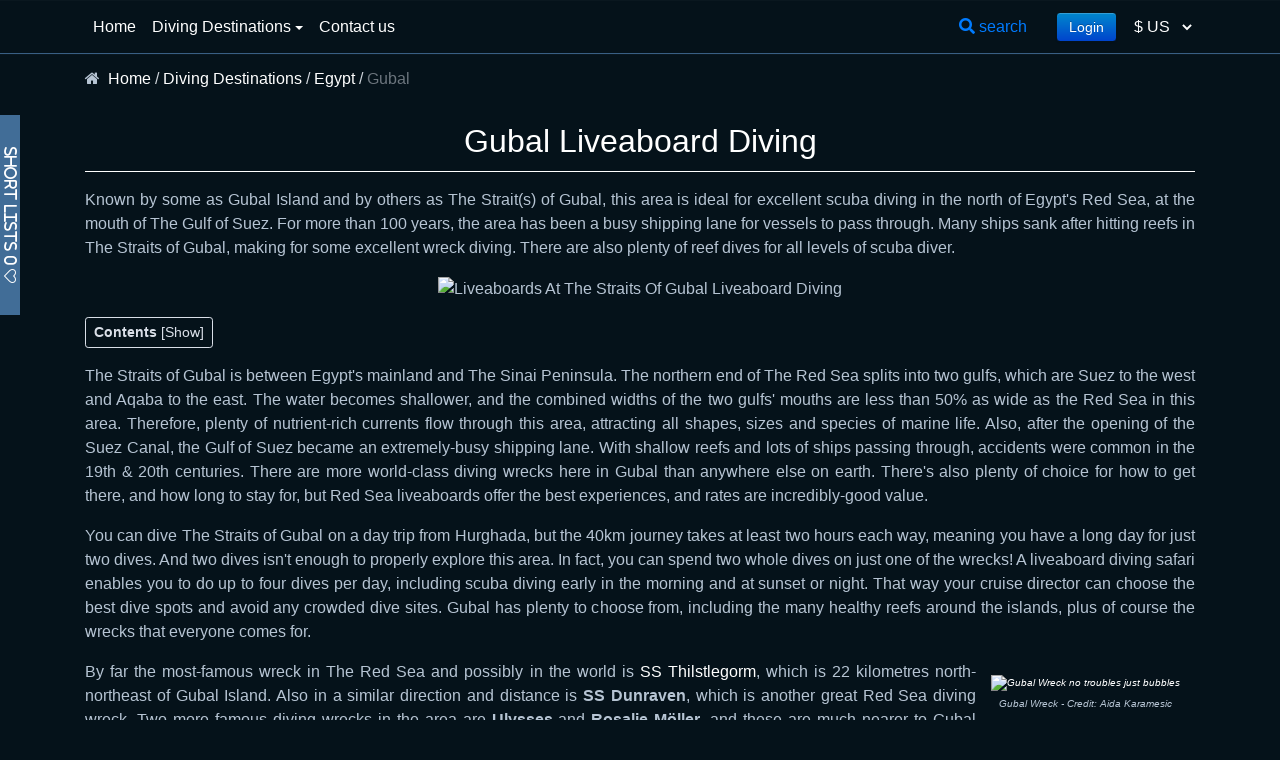

--- FILE ---
content_type: text/html; charset=utf-8
request_url: https://www.notroublesjustbubbles.com/diving-destinations/egypt/gubal
body_size: 28563
content:
<!DOCTYPE html>
<html xmlns="http://www.w3.org/1999/xhtml" xml:lang="en-gb" lang="en-gb" dir="ltr">

<head><script>var gdprConfigurationOptions = { complianceType: 'opt-in',
																			  cookieConsentLifetime: 365,
																			  cookieConsentSamesitePolicy: '',
																			  cookieConsentSecure: 0,
																			  disableFirstReload: 0,
																	  		  blockJoomlaSessionCookie: 0,
																			  blockExternalCookiesDomains: 0,
																			  externalAdvancedBlockingModeCustomAttribute: '',
																			  allowedCookies: '_gcl_aw, _gcl_au, _gcl_dc, _ga, _gid, _gat, _fbp',
																			  blockCookieDefine: 0,
																			  autoAcceptOnNextPage: 0,
																			  revokable: 1,
																			  lawByCountry: 1,
																			  checkboxLawByCountry: 0,
																			  blockPrivacyPolicy: 0,
																			  cacheGeolocationCountry: 1,
																			  countryAcceptReloadTimeout: 1000,
																			  usaCCPARegions: null,
																			  countryEnableReload: 1,
																			  customHasLawCountries: [""],
																			  dismissOnScroll: 0,
																			  dismissOnTimeout: 0,
																			  containerSelector: 'body',
																			  hideOnMobileDevices: 0,
																			  autoFloatingOnMobile: 0,
																			  autoFloatingOnMobileThreshold: 1024,
																			  autoRedirectOnDecline: 0,
																			  autoRedirectOnDeclineLink: '',
																			  showReloadMsg: 0,
																			  showReloadMsgText: 'Applying preferences and reloading the page...',
																			  defaultClosedToolbar: 0,
																			  toolbarLayout: 'basic',
																			  toolbarTheme: 'block',
																			  toolbarButtonsTheme: 'decline_first',
																			  revocableToolbarTheme: 'basic',
																			  toolbarPosition: 'bottom-left',
																			  toolbarCenterTheme: 'compact',
																			  revokePosition: 'revoke-top',
																			  toolbarPositionmentType: 1,
																			  positionCenterSimpleBackdrop: 0,
																			  positionCenterBlurEffect: 0,
																			  preventPageScrolling: 0,
																			  popupEffect: 'fade',
																			  popupBackground: '#000000',
																			  popupText: '#ffffff',
																			  popupLink: '#ffffff',
																			  buttonBackground: '#ffffff',
																			  buttonBorder: '#ffffff',
																			  buttonText: '#000000',
																			  highlightOpacity: '80',
																			  highlightBackground: '#333333',
																			  highlightBorder: '#ffffff',
																			  highlightText: '#ffffff',
																			  highlightDismissBackground: '#333333',
																		  	  highlightDismissBorder: '#ffffff',
																		 	  highlightDismissText: '#ffffff',
																			  autocenterRevokableButton: 0,
																			  hideRevokableButton: 0,
																			  hideRevokableButtonOnscroll: 0,
																			  customRevokableButton: 0,
																			  customRevokableButtonAction: 0,
																			  headerText: '<p>Cookies used on the website!</p>',
																			  messageText: 'This website uses cookies to ensure you get the best experience on our website.',
																			  denyMessageEnabled: 1, 
																			  denyMessage: 'You have declined cookies, to ensure the best experience on this website please consent the cookie usage.',
																			  placeholderBlockedResources: 0, 
																			  placeholderBlockedResourcesAction: '',
																	  		  placeholderBlockedResourcesText: 'You must accept cookies and reload the page to view this content',
																			  placeholderIndividualBlockedResourcesText: 'You must accept cookies from {domain} and reload the page to view this content',
																			  placeholderIndividualBlockedResourcesAction: 0,
																			  placeholderOnpageUnlock: 0,
																			  scriptsOnpageUnlock: 0,
																			  autoDetectYoutubePoster: 0,
																			  autoDetectYoutubePosterApikey: 'AIzaSyAV_WIyYrUkFV1H8OKFYG8wIK8wVH9c82U',
																			  dismissText: 'Got it!',
																			  allowText: 'Allow cookies',
																			  denyText: 'Decline',
																			  cookiePolicyLinkText: ' ',
																			  cookiePolicyLink: 'javascript:void(0)',
																			  cookiePolicyRevocableTabText: 'Cookie policy',
																			  privacyPolicyLinkText: 'Privacy policy',
																			  privacyPolicyLink: 'https://www.notroublesjustbubbles.com/privacy-policy',
																			  googleCMPTemplate: 0,
																			  enableGdprBulkConsent: 0,
																			  enableCustomScriptExecGeneric: 0,
																			  customScriptExecGeneric: '',
																			  categoriesCheckboxTemplate: 'cc-checkboxes-light',
																			  toggleCookieSettings: 0,
																			  toggleCookieSettingsLinkedView: 0,
																			  toggleCookieSettingsButtonsArea: 0,
 																			  toggleCookieSettingsLinkedViewSefLink: '/component/gdpr/',
																	  		  toggleCookieSettingsText: '<span class="cc-cookie-settings-toggle">Settings <span class="cc-cookie-settings-toggler">&#x25EE</span></span>',
																			  toggleCookieSettingsButtonBackground: '#333333',
																			  toggleCookieSettingsButtonBorder: '#ffffff',
																			  toggleCookieSettingsButtonText: '#ffffff',
																			  showLinks: 1,
																			  blankLinks: '_blank',
																			  autoOpenPrivacyPolicy: 0,
																			  openAlwaysDeclined: 1,
																			  cookieSettingsLabel: 'Cookie settings:',
															  				  cookieSettingsDesc: 'Choose which kind of cookies you want to disable by clicking on the checkboxes. Click on a category name for more informations about used cookies.',
																			  cookieCategory1Enable: 1,
																			  cookieCategory1Name: 'Necessary',
																			  cookieCategory1Locked: 1,
																			  cookieCategory2Enable: 1,
																			  cookieCategory2Name: 'Preferences',
																			  cookieCategory2Locked: 0,
																			  cookieCategory3Enable: 1,
																			  cookieCategory3Name: 'Statistics',
																			  cookieCategory3Locked: 0,
																			  cookieCategory4Enable: 1,
																			  cookieCategory4Name: 'Marketing',
																			  cookieCategory4Locked: 0,
																			  cookieCategoriesDescriptions: {},
																			  alwaysReloadAfterCategoriesChange: 0,
																			  preserveLockedCategories: 0,
																			  declineButtonBehavior: 'hard',
																			  blockCheckedCategoriesByDefault: 0,
																			  reloadOnfirstDeclineall: 0,
																			  trackExistingCheckboxSelectors: '',
															  		  		  trackExistingCheckboxConsentLogsFormfields: 'name,email,subject,message',
																			  allowallShowbutton: 0,
																			  allowallText: 'Allow all cookies',
																			  allowallButtonBackground: '#ffffff',
																			  allowallButtonBorder: '#ffffff',
																			  allowallButtonText: '#000000',
																			  allowallButtonTimingAjax: 'fast',
																			  includeAcceptButton: 0,
																			  includeDenyButton: 0,
																			  trackConsentDate: 0,
																			  execCustomScriptsOnce: 1,
																			  optoutIndividualResources: 0,
																			  blockIndividualResourcesServerside: 0,
																			  disableSwitchersOptoutCategory: 0,
																			  autoAcceptCategories: 0,
																			  allowallIndividualResources: 1,
																			  blockLocalStorage: 0,
																			  blockSessionStorage: 0,
																			  externalAdvancedBlockingModeTags: 'iframe,script,img,source,link',
																			  enableCustomScriptExecCategory1: 0,
																			  customScriptExecCategory1: '',
																			  enableCustomScriptExecCategory2: 0,
																			  customScriptExecCategory2: '',
																			  enableCustomScriptExecCategory3: 0,
																			  customScriptExecCategory3: '',
																			  enableCustomScriptExecCategory4: 0,
																			  customScriptExecCategory4: '',
																			  enableCustomDeclineScriptExecCategory1: 0,
																			  customScriptDeclineExecCategory1: '',
																			  enableCustomDeclineScriptExecCategory2: 0,
																			  customScriptDeclineExecCategory2: '',
																			  enableCustomDeclineScriptExecCategory3: 0,
																			  customScriptDeclineExecCategory3: '',
																			  enableCustomDeclineScriptExecCategory4: 0,
																			  customScriptDeclineExecCategory4: '',
																			  enableCMPPreferences: 0,
																			  enableGTMEventsPreferences: 0,
																			  enableCMPStatistics: 1,
																			  enableGTMEventsStatistics: 0,
																			  enableCMPAds: 1,
																			  enableUETAds: 0,
																			  enableGTMEventsAds: 0,
																			  debugMode: 0
																		};</script>

	
  <!-- Consent Mode v2: put this FIRST in <head> -->
<script>
  window.dataLayer = window.dataLayer || [];
  function gtag(){dataLayer.push(arguments);}
  gtag('consent','default',{
    ad_storage:'denied',
    ad_user_data:'denied',
    ad_personalization:'denied',
    analytics_storage:'denied',
    functionality_storage:'denied',
    personalization_storage:'denied',
    security_storage:'denied',
    wait_for_update:500
  });
</script>


<!-- Google Tag Manager -->
<script>(function(w,d,s,l,i){w[l]=w[l]||[];w[l].push({'gtm.start':
new Date().getTime(),event:'gtm.js'});var f=d.getElementsByTagName(s)[0],
j=d.createElement(s),dl=l!='dataLayer'?'&l='+l:'';j.async=true;j.src=
'https://www.googletagmanager.com/gtm.js?id='+i+dl;f.parentNode.insertBefore(j,f);
})(window,document,'script','dataLayer','GTM-P7X773M');
</script>
<!-- End Google Tag Manager --> 

<!-- Google Tag Manager (noscript) -->
<noscript><iframe src="https://www.googletagmanager.com/ns.html?id=GTM-P7X773M"
height="0" width="0" style="display:none;visibility:hidden"></iframe></noscript>
<!-- End Google Tag Manager (noscript) -->


<!-- Google tag (gtag.js) -->
<script async src="https://www.googletagmanager.com/gtag/js?id=G-TCW22YHPN6"></script>
<script>
  window.dataLayer = window.dataLayer || [];
  function gtag(){dataLayer.push(arguments);}
  gtag('js', new Date());

  gtag('config', 'G-TCW22YHPN6');
</script>

<meta name="google-site-verification" content="vnZPgjfiG3rreh4s3u9lmq6sUbfxChudv3_T0mfjLUM">

<!-- Google tag (gtag.js) -->
<script async src="https://www.googletagmanager.com/gtag/js?id=AW-978668243"></script>
<script>
  window.dataLayer = window.dataLayer || [];
  function gtag(){dataLayer.push(arguments);}
  gtag('js', new Date());

  gtag('config', 'AW-978668243');
</script>

 
  <meta charset="utf-8">
	<meta name="description" content="The Straits of Gubal are the waters around Gubal Island in the northern Red Sea Egypt. Where you can liveaboard dive, find several wrecks &amp; amazing marine life.">
	<meta name="generator" content="MYOB">
	<link rel="dns-prefetch" href="https://cdn.notroublesjustbubbles.com">
	<title>Diving At The Straits Of Gubal Island In Egypt's Red Sea</title>
	<link href="/diving-destinations/egypt/gubal?format=feed&amp;type=rss" rel="alternate" type="application/rss+xml" title="Diving At The Straits Of Gubal Island In Egypt&#039;s Red Sea">
	<link href="/diving-destinations/egypt/gubal?format=feed&amp;type=atom" rel="alternate" type="application/atom+xml" title="Diving At The Straits Of Gubal Island In Egypt&#039;s Red Sea">
	<link href="/images/favicon.ico" rel="shortcut icon" type="image/vnd.microsoft.icon">
<link href="/media/tooltips/css/style.min.css?f9814a" rel="stylesheet">
	<link href="/media/tooltips/css/theme-dark-automatic.min.css?f9814a" rel="stylesheet">
	<link href="/media/tooltips/css/theme-dark.min.css?f9814a" rel="stylesheet">
	<link href="/media/tooltips/css/theme-light-automatic.min.css?f9814a" rel="stylesheet">
	<link href="/media/tooltips/css/theme-light.min.css?f9814a" rel="stylesheet">
	<link href="/plugins/system/t4/themes/base/vendors/font-awesome6/css/all.min.css?f9814a" rel="stylesheet">
	<link href="/plugins/system/t4/themes/base/vendors/font-awesome5/css/all.min.css?f9814a" rel="stylesheet">
	<link href="/plugins/system/t4/themes/base/vendors/font-awesome/css/font-awesome.min.css?f9814a" rel="stylesheet">
	<link href="/plugins/system/t4/themes/base/vendors/icomoon/css/icomoon.css?f9814a" rel="stylesheet">
	<link href="/media/vendor/joomla-custom-elements/css/joomla-alert.min.css?0.4.1" rel="stylesheet">
	<link href="/plugins/system/gdpr/assets/css/cookieconsent.min.css?f9814a" rel="stylesheet">
	<link href="/plugins/system/gdpr/assets/css/jquery.fancybox.min.css?f9814a" rel="stylesheet">
	<link href="/modules/mod_divesitetemplate/css/css.css" rel="stylesheet">
	<link href="/media/plg_system_jcemediabox/css/jcemediabox.min.css?2c837ab2c7cadbdc35b5bd7115e9eff1" rel="stylesheet">
	<link href="/plugins/system/wf_responsive_widgets/css/responsive.min.css" rel="stylesheet">
	<link href="/media/com_jce/site/css/content.min.css?badb4208be409b1335b815dde676300e" rel="stylesheet">
	<link href="/plugins/system/t4/themes/base/vendors/js-offcanvas/_css/js-offcanvas.css" rel="stylesheet">
	<link href="/modules/mod_searchdiving/css/styles.css" rel="stylesheet">
	<link href="/modules/mod_searchdiving/css/stylesarticleview.css" rel="stylesheet">
	<link href="/modules/mod_featuredliveaboardsajaxphp/css/css.css" rel="stylesheet">
	<link href="/templates/t4_blank/css/template.css?ae1c1b5330aee469c548d6515f55c1e5" rel="stylesheet">
	<link href="/media/t4/css/284.css?a738aa6be32082f1e27ed0b0ad2a6b37" rel="stylesheet">
	<link href="/templates/t4_blank/local/css/custom.css?a987dc0546dd210cf4a236d4f155d1ec" rel="stylesheet">
	<style>div.cc-window.cc-floating{max-width:24em}@media(max-width: 639px){div.cc-window.cc-floating:not(.cc-center){max-width: none}}div.cc-window, span.cc-cookie-settings-toggler{font-size:16px}div.cc-revoke{font-size:16px}div.cc-settings-label,span.cc-cookie-settings-toggle{font-size:14px}div.cc-window.cc-banner{padding:1em 1.8em}div.cc-window.cc-floating{padding:2em 1.8em}input.cc-cookie-checkbox+span:before, input.cc-cookie-checkbox+span:after{border-radius:1px}div.cc-center,div.cc-floating,div.cc-checkbox-container,div.gdpr-fancybox-container div.fancybox-content,ul.cc-cookie-category-list li,fieldset.cc-service-list-title legend{border-radius:0px}div.cc-window a.cc-btn,span.cc-cookie-settings-toggle{border-radius:0px}</style>
<script type="application/json" class="joomla-script-options new">{"rl_tooltips":{"theme":"light"},"joomla.jtext":{"ERROR":"Error","MESSAGE":"Message","NOTICE":"Notice","WARNING":"Warning","JCLOSE":"Close","JOK":"OK","JOPEN":"Open"},"system.paths":{"root":"","rootFull":"https:\/\/www.notroublesjustbubbles.com\/","base":"","baseFull":"https:\/\/www.notroublesjustbubbles.com\/"},"csrf.token":"27110e5bf577d6035cebc3636d95e54f"}</script>
	<script src="/media/system/js/core.min.js?a3d8f8"></script>
	<script src="/media/vendor/bootstrap/js/alert.min.js?5.3.8" type="module"></script>
	<script src="/media/vendor/bootstrap/js/button.min.js?5.3.8" type="module"></script>
	<script src="/media/vendor/bootstrap/js/carousel.min.js?5.3.8" type="module"></script>
	<script src="/media/vendor/bootstrap/js/collapse.min.js?5.3.8" type="module"></script>
	<script src="/media/vendor/bootstrap/js/dropdown.min.js?5.3.8" type="module"></script>
	<script src="/media/vendor/bootstrap/js/modal.min.js?5.3.8" type="module"></script>
	<script src="/media/vendor/bootstrap/js/popover.min.js?5.3.8" type="module"></script>
	<script src="/media/vendor/bootstrap/js/scrollspy.min.js?5.3.8" type="module"></script>
	<script src="/media/vendor/bootstrap/js/tab.min.js?5.3.8" type="module"></script>
	<script src="/media/vendor/bootstrap/js/toast.min.js?5.3.8" type="module"></script>
	<script src="/media/tooltips/js/script.min.js?f9814a" type="module"></script>
	<script src="/media/vendor/jquery/js/jquery.min.js?3.7.1"></script>
	<script src="/media/legacy/js/jquery-noconflict.min.js?504da4"></script>
	<script src="/media/vendor/jquery-migrate/js/jquery-migrate.min.js?3.5.2"></script>
	<script src="/plugins/system/t4/themes/base/vendors/bootstrap/js/bootstrap.bundle.min.js?f9814a"></script>
	<script src="/media/system/js/messages.min.js?9a4811" type="module"></script>
	<script src="/plugins/system/gdpr/assets/js/jquery.fancybox.min.js?f9814a" defer></script>
	<script src="/plugins/system/gdpr/assets/js/cookieconsent.min.js?f9814a" defer></script>
	<script src="/plugins/system/gdpr/assets/js/init.js?f9814a" defer></script>
	<script src="/modules/mod_divesitetemplate/js/js.js"></script>
	<script src="/media/plg_system_jcemediabox/js/jcemediabox.min.js?2c837ab2c7cadbdc35b5bd7115e9eff1"></script>
	<script src="/plugins/system/wf_responsive_widgets/js/responsive.min.js"></script>
	<script src="/plugins/system/t4/themes/base/vendors/js-offcanvas/_js/js-offcanvas.pkgd.js"></script>
	<script src="/plugins/system/t4/themes/base/vendors/bodyscrolllock/bodyScrollLock.min.js"></script>
	<script src="/plugins/system/t4/themes/base/js/offcanvas.js"></script>
	<script src="/templates/t4_blank/js/template.js"></script>
	<script src="/plugins/system/t4/themes/base/js/base.js?f9814a"></script>
	<script src="/modules/mod_searchdiving/js/js.js"></script>
	<script src="/plugins/system/t4/themes/base/js/megamenu.js"></script>
	<script src="/modules/mod_search_icon_nav/js/js.js"></script>
	<script src="/modules/mod_setting_icon_nav/js/js.js"></script>
	<script type="application/ld+json">{"@context":"https://schema.org","@type":"BreadcrumbList","@id":"https://www.notroublesjustbubbles.com/#/schema/BreadcrumbList/17","itemListElement":[{"@type":"ListItem","position":1,"item":{"@id":"https://www.notroublesjustbubbles.com/","name":"Home"}},{"@type":"ListItem","position":2,"item":{"@id":"https://www.notroublesjustbubbles.com/diving-destinations","name":"Diving Destinations"}},{"@type":"ListItem","position":3,"item":{"@id":"https://www.notroublesjustbubbles.com/diving-destinations/egypt","name":"Egypt"}},{"@type":"ListItem","position":4,"item":{"@id":"https://www.notroublesjustbubbles.com/diving-destinations/egypt/gubal","name":"Gubal"}}]}</script>
	<script>var gdprConfigurationOptions = { complianceType: 'opt-in',
																			  cookieConsentLifetime: 365,
																			  cookieConsentSamesitePolicy: '',
																			  cookieConsentSecure: 0,
																			  disableFirstReload: 0,
																	  		  blockJoomlaSessionCookie: 0,
																			  blockExternalCookiesDomains: 0,
																			  externalAdvancedBlockingModeCustomAttribute: '',
																			  allowedCookies: '_gcl_aw, _gcl_au, _gcl_dc, _ga, _gid, _gat, _fbp',
																			  blockCookieDefine: 0,
																			  autoAcceptOnNextPage: 0,
																			  revokable: 1,
																			  lawByCountry: 1,
																			  checkboxLawByCountry: 0,
																			  blockPrivacyPolicy: 0,
																			  cacheGeolocationCountry: 1,
																			  countryAcceptReloadTimeout: 1000,
																			  usaCCPARegions: null,
																			  countryEnableReload: 1,
																			  customHasLawCountries: [""],
																			  dismissOnScroll: 0,
																			  dismissOnTimeout: 0,
																			  containerSelector: 'body',
																			  hideOnMobileDevices: 0,
																			  autoFloatingOnMobile: 0,
																			  autoFloatingOnMobileThreshold: 1024,
																			  autoRedirectOnDecline: 0,
																			  autoRedirectOnDeclineLink: '',
																			  showReloadMsg: 0,
																			  showReloadMsgText: 'Applying preferences and reloading the page...',
																			  defaultClosedToolbar: 0,
																			  toolbarLayout: 'basic',
																			  toolbarTheme: 'block',
																			  toolbarButtonsTheme: 'decline_first',
																			  revocableToolbarTheme: 'basic',
																			  toolbarPosition: 'bottom-left',
																			  toolbarCenterTheme: 'compact',
																			  revokePosition: 'revoke-top',
																			  toolbarPositionmentType: 1,
																			  positionCenterSimpleBackdrop: 0,
																			  positionCenterBlurEffect: 0,
																			  preventPageScrolling: 0,
																			  popupEffect: 'fade',
																			  popupBackground: '#000000',
																			  popupText: '#ffffff',
																			  popupLink: '#ffffff',
																			  buttonBackground: '#ffffff',
																			  buttonBorder: '#ffffff',
																			  buttonText: '#000000',
																			  highlightOpacity: '80',
																			  highlightBackground: '#333333',
																			  highlightBorder: '#ffffff',
																			  highlightText: '#ffffff',
																			  highlightDismissBackground: '#333333',
																		  	  highlightDismissBorder: '#ffffff',
																		 	  highlightDismissText: '#ffffff',
																			  autocenterRevokableButton: 0,
																			  hideRevokableButton: 0,
																			  hideRevokableButtonOnscroll: 0,
																			  customRevokableButton: 0,
																			  customRevokableButtonAction: 0,
																			  headerText: '<p>Cookies used on the website!</p>',
																			  messageText: 'This website uses cookies to ensure you get the best experience on our website.',
																			  denyMessageEnabled: 1, 
																			  denyMessage: 'You have declined cookies, to ensure the best experience on this website please consent the cookie usage.',
																			  placeholderBlockedResources: 0, 
																			  placeholderBlockedResourcesAction: '',
																	  		  placeholderBlockedResourcesText: 'You must accept cookies and reload the page to view this content',
																			  placeholderIndividualBlockedResourcesText: 'You must accept cookies from {domain} and reload the page to view this content',
																			  placeholderIndividualBlockedResourcesAction: 0,
																			  placeholderOnpageUnlock: 0,
																			  scriptsOnpageUnlock: 0,
																			  autoDetectYoutubePoster: 0,
																			  autoDetectYoutubePosterApikey: 'AIzaSyAV_WIyYrUkFV1H8OKFYG8wIK8wVH9c82U',
																			  dismissText: 'Got it!',
																			  allowText: 'Allow cookies',
																			  denyText: 'Decline',
																			  cookiePolicyLinkText: ' ',
																			  cookiePolicyLink: 'javascript:void(0)',
																			  cookiePolicyRevocableTabText: 'Cookie policy',
																			  privacyPolicyLinkText: 'Privacy policy',
																			  privacyPolicyLink: 'https://www.notroublesjustbubbles.com/privacy-policy',
																			  googleCMPTemplate: 0,
																			  enableGdprBulkConsent: 0,
																			  enableCustomScriptExecGeneric: 0,
																			  customScriptExecGeneric: '',
																			  categoriesCheckboxTemplate: 'cc-checkboxes-light',
																			  toggleCookieSettings: 0,
																			  toggleCookieSettingsLinkedView: 0,
																			  toggleCookieSettingsButtonsArea: 0,
 																			  toggleCookieSettingsLinkedViewSefLink: '/component/gdpr/',
																	  		  toggleCookieSettingsText: '<span class="cc-cookie-settings-toggle">Settings <span class="cc-cookie-settings-toggler">&#x25EE</span></span>',
																			  toggleCookieSettingsButtonBackground: '#333333',
																			  toggleCookieSettingsButtonBorder: '#ffffff',
																			  toggleCookieSettingsButtonText: '#ffffff',
																			  showLinks: 1,
																			  blankLinks: '_blank',
																			  autoOpenPrivacyPolicy: 0,
																			  openAlwaysDeclined: 1,
																			  cookieSettingsLabel: 'Cookie settings:',
															  				  cookieSettingsDesc: 'Choose which kind of cookies you want to disable by clicking on the checkboxes. Click on a category name for more informations about used cookies.',
																			  cookieCategory1Enable: 1,
																			  cookieCategory1Name: 'Necessary',
																			  cookieCategory1Locked: 1,
																			  cookieCategory2Enable: 1,
																			  cookieCategory2Name: 'Preferences',
																			  cookieCategory2Locked: 0,
																			  cookieCategory3Enable: 1,
																			  cookieCategory3Name: 'Statistics',
																			  cookieCategory3Locked: 0,
																			  cookieCategory4Enable: 1,
																			  cookieCategory4Name: 'Marketing',
																			  cookieCategory4Locked: 0,
																			  cookieCategoriesDescriptions: {},
																			  alwaysReloadAfterCategoriesChange: 0,
																			  preserveLockedCategories: 0,
																			  declineButtonBehavior: 'hard',
																			  blockCheckedCategoriesByDefault: 0,
																			  reloadOnfirstDeclineall: 0,
																			  trackExistingCheckboxSelectors: '',
															  		  		  trackExistingCheckboxConsentLogsFormfields: 'name,email,subject,message',
																			  allowallShowbutton: 0,
																			  allowallText: 'Allow all cookies',
																			  allowallButtonBackground: '#ffffff',
																			  allowallButtonBorder: '#ffffff',
																			  allowallButtonText: '#000000',
																			  allowallButtonTimingAjax: 'fast',
																			  includeAcceptButton: 0,
																			  includeDenyButton: 0,
																			  trackConsentDate: 0,
																			  execCustomScriptsOnce: 1,
																			  optoutIndividualResources: 0,
																			  blockIndividualResourcesServerside: 0,
																			  disableSwitchersOptoutCategory: 0,
																			  autoAcceptCategories: 0,
																			  allowallIndividualResources: 1,
																			  blockLocalStorage: 0,
																			  blockSessionStorage: 0,
																			  externalAdvancedBlockingModeTags: 'iframe,script,img,source,link',
																			  enableCustomScriptExecCategory1: 0,
																			  customScriptExecCategory1: '',
																			  enableCustomScriptExecCategory2: 0,
																			  customScriptExecCategory2: '',
																			  enableCustomScriptExecCategory3: 0,
																			  customScriptExecCategory3: '',
																			  enableCustomScriptExecCategory4: 0,
																			  customScriptExecCategory4: '',
																			  enableCustomDeclineScriptExecCategory1: 0,
																			  customScriptDeclineExecCategory1: '',
																			  enableCustomDeclineScriptExecCategory2: 0,
																			  customScriptDeclineExecCategory2: '',
																			  enableCustomDeclineScriptExecCategory3: 0,
																			  customScriptDeclineExecCategory3: '',
																			  enableCustomDeclineScriptExecCategory4: 0,
																			  customScriptDeclineExecCategory4: '',
																			  enableCMPPreferences: 0,
																			  enableGTMEventsPreferences: 0,
																			  enableCMPStatistics: 1,
																			  enableGTMEventsStatistics: 0,
																			  enableCMPAds: 1,
																			  enableUETAds: 0,
																			  enableGTMEventsAds: 0,
																			  debugMode: 0
																		};var gdpr_ajax_livesite='https://www.notroublesjustbubbles.com/';var gdpr_enable_log_cookie_consent=1;</script>
	<script>var gdprUseCookieCategories=1;var gdpr_ajaxendpoint_cookie_category_desc='https://www.notroublesjustbubbles.com/index.php?option=com_gdpr&task=user.getCookieCategoryDescription&format=raw';</script>
	<script>var gdprJSessCook='bc74a8cb32e770a726075fa92a16361e';var gdprJSessVal='981a7516e4b16881bc479c1cf728c139';var gdprJAdminSessCook='015a06edeba36aa2764f685cd0c38540';var gdprPropagateCategoriesSession=1;var gdprAlwaysPropagateCategoriesSession=1;var gdprAlwaysCheckCategoriesSession=0;</script>
	<script>var gdprFancyboxWidth=700;var gdprFancyboxHeight=800;var gdprCloseText='Close';</script>
	<script>jQuery(document).ready(function(){WfMediabox.init({"base":"\/","theme":"squeeze","width":"","height":"","lightbox":0,"shadowbox":0,"icons":0,"overlay":1,"overlay_opacity":0,"overlay_color":"","transition_speed":300,"close":2,"labels":{"close":"Close","next":"Next","previous":"Previous","cancel":"Cancel","numbers":"{{numbers}}","numbers_count":"{{current}} of {{total}}","download":"Download"},"swipe":true,"expand_on_click":true});});</script>
	<script>(function ($) {  $(document).ready(function () {    // global spinner    $(document).ajaxStart(function() { $('#spinner2, #please_wait').show(); });    $(document).ajaxStop(function()  { $('#spinner2, #please_wait').hide(); });    // initial tooltips/popovers    $('body').tooltip({selector: '[data-toggle="tooltip"]'});    $('body').popover({selector: '[data-toggle="popover"]'});    // initial load    var request = {      'option' : 'com_ajax',      'module' : 'featuredliveaboardsajaxphp', // legacy name your site resolves      'stuff'  : '',      'format' : 'raw'    };    $.ajax({      type   : 'POST',      data   : request,      success: function (response) {        $('.featuredliveaboardsajaxphp').html(response);        $('body').tooltip({selector: '[data-toggle="tooltip"]'});        $('body').popover({selector: '[data-toggle="popover"]'});      }    });    // filter/change    $(document).on('change','#searchboataj,#priceaj,#triplengthaj,#boatamountaj,[name=mypag],[name=optionsaj]', function() {      $(document).ajaxStart(function() { $('#spinner2, #please_wait').show(); });      // keep your scroll behavior      $('html,body').animate({ scrollTop: $(".boatlistfiltertitle").offset().top });      var stuff = {        'searchname' : $("#searchboataj").val(),        'price'      : $("#priceaj").val(),        'triplength' : $("#triplengthaj").val(),        'boatamount' : $("#boatamountaj").val(),        'mypag'      : $('input[name=mypag]:checked').val(),        'views'      : $('input[name=optionsaj]:checked').val()      };      var request = {        'option' : 'com_ajax',        'module' : 'featuredliveaboardsajaxphp', // same legacy name        'stuff'  : stuff,        'format' : 'raw'      };      $.ajax({        type   : 'POST',        data   : request,        success: function (response) {          $('.featuredliveaboardsajaxphp').html(response);          $('body').tooltip({selector: '[data-toggle="tooltip"]'});          $('body').popover({selector: '[data-toggle="popover"]'});        }      });      $(document).ajaxStop(function() { $('#spinner2, #please_wait').hide(); });      return false;    });    if (window.jcepopup && typeof window.jcepopup.create === 'function') {      window.jcepopup.create();    }  });})(jQuery)</script>
	<meta prefix="og: http://ogp.me/ns#" property="og:image" content="https://cdn.notroublesjustbubbles.com/images/Egypt/Gubal/Liveaboards-at-the-Straits-of-Gubal-liveaboard-diving.jpg">
	<meta prefix="og: http://ogp.me/ns#" property="og:image:alt" content="Diving At The Straits Of Gubal Island In Egypt's Red Sea">
	<meta prefix="og: http://ogp.me/ns#" property="og:description" content="The Straits of Gubal are the waters around Gubal Island in the northern Red Sea Egypt. Where you can liveaboard dive, find several wrecks & amazing marine life.">
	<meta prefix="og: http://ogp.me/ns#" property="og:title" content="Diving At The Straits Of Gubal Island In Egypt's Red Sea">
	<meta prefix="og: http://ogp.me/ns#" property="og:type" content="article">
	<meta prefix="og: http://ogp.me/ns#" property="og:url" content="https://www.notroublesjustbubbles.com/diving-destinations/egypt/gubal">
	<meta prefix="og: http://ogp.me/ns#" property="og:site_name" content="No Troubles Just Bubbles">
	<meta property="fb:app_id" content="315638488825255">
	<meta name='twitter:card' content='summary_large_image'>
	<meta name='twitter:site' content='@notroublesjustb'>
	<meta name="twitter:title" content="Diving At The Straits Of Gubal Island In Egypt's Red Sea">
	<meta name="twitter:description" content="The Straits of Gubal are the waters around Gubal Island in the northern Red Sea Egypt. Where you can liveaboard dive, find several wrecks & amazing marine life.">
	<meta name='twitter:image' content='https://cdn.notroublesjustbubbles.com/images/Egypt/Gubal/Liveaboards-at-the-Straits-of-Gubal-liveaboard-diving.jpg'>
 
  
<link rel="canonical" href="https://www.notroublesjustbubbles.com/diving-destinations/egypt/gubal">



  
  <!--[if lt IE 9]>
    <script src="/media/jui/js/html5.js"></script>
  <![endif]-->
  <meta name="viewport" content="width=device-width, initial-scale=1, maximum-scale=1, user-scalable=yes">
  <style  type="text/css">
    @-webkit-viewport   { width: device-width; }
    @-moz-viewport      { width: device-width; }
    @-ms-viewport       { width: device-width; }
    @-o-viewport        { width: device-width; }
    @viewport           { width: device-width; }
  </style>
  <meta name="HandheldFriendly" content="true">
  <meta name="apple-mobile-web-app-capable" content="YES">
  <!-- //META FOR IOS & HANDHELD -->
  
 
<!--Start of Tawk.to Script-->
<script type="text/javascript">
var Tawk_API=Tawk_API||{}, Tawk_LoadStart=new Date();
(function(){
var s1=document.createElement("script"),s0=document.getElementsByTagName("script")[0];
s1.async=true;
s1.src='https://embed.tawk.to/55c3027035f6b1167ce3254f/default';
s1.charset='UTF-8';
s1.setAttribute('crossorigin','*');
s0.parentNode.insertBefore(s1,s0);
})();
</script>
<!--End of Tawk.to Script--> 
  
</head>

<body class="site-default navigation-default theme-default layout-default nav-breakpoint-md navigation-hide com_content view-category item-3776  my-category-pages">
  <div class="t4-offcanvas" data-offcanvas-options='{"modifiers":"left,reveal"}' id="off-canvas-left-reveal" role="complementary" style="display:none;">
	<div class="t4-off-canvas-header bg-secondary text-white">
		<h3>Sidebar Menu</h3>
		<button type="button" class="close js-offcanvas-close" data-dismiss="modal" aria-hidden="true">×</button>
	</div>

	<div class="t4-off-canvas-body bg-primary">
		<div class="t4-module module_menu " id="Mod1"><div class="module-inner"><div class="module-ct"><nav class="navbar">
<ul  class="nav navbar-nav ">
<li class="nav-item item-101 default"><a href="/" itemprop="url" title="No Troubles Just Bubbles Liveaboard diving" class="nav-link"><span itemprop="name"><span class="menu-item-title">Home</span></span></a></li><li class="nav-item item-368 active deeper dropdown parent" data-level=1><a href="/diving-destinations" itemprop="url" class="nav-link dropdown-toggle" role="button" aria-haspopup="true" aria-expanded="false" data-toggle="dropdown"><span itemprop="name"><span class="menu-item-title">Diving Destinations</span></span></a><ul class="dropdown-menu" data-bs-popper="static"><li class="nav-item item-119 parent"><a href="/diving-destinations/thailand" itemprop="url" title="Diving liveaboards in Thailand" class="dropdown-item"><span itemprop="name"><span class="menu-item-title">Thailand</span></span></a></li><li class="nav-item item-120 parent"><a href="/diving-destinations/indonesia" itemprop="url" class="dropdown-item"><span itemprop="name"><span class="menu-item-title">Indonesia</span></span></a></li><li class="nav-item item-1622 parent"><a href="/diving-destinations/maldives" itemprop="url" class="dropdown-item"><span itemprop="name"><span class="menu-item-title">Maldives</span></span></a></li><li class="nav-item item-121 parent"><a href="/diving-destinations/myanmar-burma" itemprop="url" class="dropdown-item"><span itemprop="name"><span class="menu-item-title">Myanmar/Burma</span></span></a></li><li class="nav-item item-3018 active parent"><a href="/diving-destinations/egypt" itemprop="url" title="Scuba Diving liveaboards in Egypt" class="dropdown-item"><span itemprop="name"><span class="menu-item-title">Egypt</span></span></a></li></ul></li><li class="nav-item item-125"><a href="/contact-us" itemprop="url" title="Contact us if you have any questions" class="nav-link"><span itemprop="name"><span class="menu-item-title">Contact us</span></span></a></li></ul></nav></div></div></div>
	</div>
</div>
<style>
.dropdown-menu {
	display: block !important;
}
.sub-menu-back {
	display: none;
}
</style>
  <div class="t4-wrapper">
    <div class="t4-content">
      <div class="t4-content-inner">
        <div class="shortlistresults"></div>
        <script src="/libpicka/picker.js"></script>
<script src="/libpicka/picker.date.js"></script>
<link rel="stylesheet" href="/libpicka/themes/default.css" id="theme_base">
<link rel="stylesheet" href="/libpicka/themes/default.date.css" id="theme_date">
<link rel="stylesheet" href="/libpicka/themes/default.time.css" id="theme_time">

<script>
(function($) { 
	$( document ).ready(function() {
var from_$input = $("#from").pickadate({
labelMonthNext: "Go to the next month",
    labelMonthPrev: "Go to the previous month",

	format: "dd-mmm-yyyy",
	formatSubmit: "yyyy-mm-dd",
        hiddenName: true
	
			}),
    from_picker = from_$input.pickadate("picker")

var to_$input = $("#to").pickadate({
labelMonthNext: "Go to the next month",
    labelMonthPrev: "Go to the previous month",

	format: "dd-mmm-yyyy",
        formatSubmit: "yyyy-mm-dd",
        hiddenName: true
	
	}),
    to_picker = to_$input.pickadate("picker")


// Check if there’s a “from” or “to” date to start with.
if ( from_picker.get("value") ) {
  to_picker.set("min", from_picker.get("select"))
}
if ( to_picker.get("value") ) {
  from_picker.set("max", to_picker.get("select"))
}

// When something is selected, update the “from” and “to” limits.
from_picker.on("set", function(event) {
  if ( event.select ) {
    to_picker.set("min", from_picker.get("select"))    
  }
  else if ( "clear" in event ) {
    to_picker.set("min", false)
  }
})
to_picker.on("set", function(event) {
  if ( event.select ) {
    from_picker.set("max", to_picker.get("select"))
  }
  else if ( "clear" in event ) {
    from_picker.set("max", false)
  }
})

});
})(jQuery);
</script>

        
<div id="t4-mainnav" class="t4-section  t4-mainnav  border-top border-bottom  t4-palette-blue  t4-sticky">
<div class="t4-section-inner container"><div class="t4-col mynavbar"><div class="t4-navbar">
  
<nav class="navbar navbar-expand-md">

<div id="t4-megamenu-mainmenuen" class="t4-megamenu collapse navbar-collapse elastic animate" data-duration="400">

<ul class="nav navbar-nav level0"  itemscope="itemscope" itemtype="http://www.schema.org/SiteNavigationElement">
<li class="nav-item default" data-id="101" itemprop="name" data-level="1"><a href="/" itemprop="url" title="No Troubles Just Bubbles Liveaboard diving" class="nav-link"><span itemprop="name"><span class="menu-item-title">Home</span></span></a></li><li class="nav-item active dropdown parent" data-id="368" itemprop="name" data-level="1"><a href="/diving-destinations" itemprop="url" class="nav-link dropdown-toggle" role="button" aria-haspopup="true" aria-expanded="false" data-toggle=""><span itemprop="name"><span class="menu-item-title">Diving Destinations</span></span><i class="item-caret"></i></a><div class="dropdown-menu level1"><div class="dropdown-menu-inner"><ul><li class="nav-item dropdown dropright parent" data-id="119" itemprop="name" data-level="2"><a href="/diving-destinations/thailand" itemprop="url" title="Diving liveaboards in Thailand" class="dropdown-item dropdown-toggle" role="button" aria-haspopup="true" aria-expanded="false" data-toggle=""><span itemprop="name"><span class="menu-item-title">Thailand</span></span><i class="item-caret"></i></a><div class="dropdown-menu level2"><div class="dropdown-menu-inner"><ul><li class="nav-item" data-id="2151" itemprop="name" data-level="3"><a href="/diving-destinations/thailand/liveaboards" itemprop="url" class="dropdown-item"><span itemprop="name"><span class="menu-item-title">Liveaboards</span></span></a></li><li class="nav-item" data-id="2152" itemprop="name" data-level="3"><a href="/diving-destinations/thailand/day-trips" itemprop="url" class="dropdown-item"><span itemprop="name"><span class="menu-item-title">Day Trips</span></span></a></li><li class="nav-item" data-id="2179" itemprop="name" data-level="3"><a href="/diving-destinations/thailand/similan-islands" itemprop="url" class="dropdown-item"><span itemprop="name"><span class="menu-item-title">Similan Islands</span></span></a></li><li class="nav-item" data-id="2196" itemprop="name" data-level="3"><a href="/diving-destinations/thailand/richelieu-rock" itemprop="url" class="dropdown-item"><span itemprop="name"><span class="menu-item-title">Richelieu Rock</span></span></a></li><li class="nav-item" data-id="2197" itemprop="name" data-level="3"><a href="/diving-destinations/thailand/koh-bon" itemprop="url" class="dropdown-item"><span itemprop="name"><span class="menu-item-title">Koh Bon</span></span></a></li><li class="nav-item" data-id="2198" itemprop="name" data-level="3"><a href="/diving-destinations/thailand/koh-tachai" itemprop="url" class="dropdown-item"><span itemprop="name"><span class="menu-item-title">Koh Tachai</span></span></a></li><li class="nav-item" data-id="2199" itemprop="name" data-level="3"><a href="/diving-destinations/thailand/surin-islands" itemprop="url" class="dropdown-item"><span itemprop="name"><span class="menu-item-title">Surin Islands</span></span></a></li><li class="nav-item" data-id="2180" itemprop="name" data-level="3"><a href="/diving-destinations/thailand/hin-daeng" itemprop="url" class="dropdown-item"><span itemprop="name"><span class="menu-item-title">Hin Daeng</span></span></a></li><li class="nav-item" data-id="2200" itemprop="name" data-level="3"><a href="/diving-destinations/thailand/hin-muang" itemprop="url" class="dropdown-item"><span itemprop="name"><span class="menu-item-title">Hin Muang</span></span></a></li><li class="nav-item" data-id="2202" itemprop="name" data-level="3"><a href="/diving-destinations/thailand/boonsung-wreck" itemprop="url" class="dropdown-item"><span itemprop="name"><span class="menu-item-title">Boonsung Wreck</span></span></a></li><li class="nav-item" data-id="2181" itemprop="name" data-level="3"><a href="/diving-destinations/thailand/koh-haa" itemprop="url" class="dropdown-item"><span itemprop="name"><span class="menu-item-title">Koh Haa</span></span></a></li><li class="nav-item dropdown dropright parent" data-id="2182" itemprop="name" data-level="3"><a href="/diving-destinations/thailand/phuket" itemprop="url" class="dropdown-item" role="button" aria-haspopup="true" aria-expanded="false" data-toggle=""><span itemprop="name"><span class="menu-item-title">Phuket</span></span><i class="item-caret"></i></a><div class="dropdown-menu level3"><div class="dropdown-menu-inner"><ul><li class="nav-item" data-id="2203" itemprop="name" data-level="4"><a href="/diving-destinations/thailand/phuket/shark-point" itemprop="url" class="dropdown-item"><span itemprop="name"><span class="menu-item-title">Shark Point</span></span></a></li><li class="nav-item" data-id="2201" itemprop="name" data-level="4"><a href="/diving-destinations/thailand/phuket/king-cruiser-wreck" itemprop="url" class="dropdown-item"><span itemprop="name"><span class="menu-item-title">King Cruiser Wreck</span></span></a></li><li class="nav-item" data-id="3623" itemprop="name" data-level="4"><a href="/diving-destinations/thailand/phuket/anemone-reef" itemprop="url" class="dropdown-item"><span itemprop="name"><span class="menu-item-title">Anemone Reef</span></span></a></li><li class="nav-item" data-id="3775" itemprop="name" data-level="4"><a href="/diving-destinations/thailand/phuket/koh-doc-mai" itemprop="url" class="dropdown-item"><span itemprop="name"><span class="menu-item-title">Koh Doc Mai</span></span></a></li></ul></div></div></li><li class="nav-item" data-id="2184" itemprop="name" data-level="3"><a href="/diving-destinations/thailand/koh-phi-phi" itemprop="url" class="dropdown-item"><span itemprop="name"><span class="menu-item-title">Koh Phi Phi</span></span></a></li></ul></div></div></li><li class="nav-item dropdown dropright parent" data-id="120" itemprop="name" data-level="2"><a href="/diving-destinations/indonesia" itemprop="url" class="dropdown-item dropdown-toggle" role="button" aria-haspopup="true" aria-expanded="false" data-toggle=""><span itemprop="name"><span class="menu-item-title">Indonesia</span></span><i class="item-caret"></i></a><div class="dropdown-menu level2"><div class="dropdown-menu-inner"><ul><li class="nav-item" data-id="2153" itemprop="name" data-level="3"><a href="/diving-destinations/indonesia/liveaboards" itemprop="url" class="dropdown-item"><span itemprop="name"><span class="menu-item-title">Liveaboards</span></span></a></li><li class="nav-item dropdown dropright parent" data-id="2204" itemprop="name" data-level="3"><a href="/diving-destinations/indonesia/komodo" itemprop="url" class="dropdown-item" role="button" aria-haspopup="true" aria-expanded="false" data-toggle=""><span itemprop="name"><span class="menu-item-title">Komodo</span></span><i class="item-caret"></i></a><div class="dropdown-menu level3"><div class="dropdown-menu-inner"><ul><li class="nav-item" data-id="3466" itemprop="name" data-level="4"><a href="/diving-destinations/indonesia/komodo/castle-rock" itemprop="url" class="dropdown-item"><span itemprop="name"><span class="menu-item-title">Castle Rock</span></span></a></li></ul></div></div></li><li class="nav-item" data-id="2206" itemprop="name" data-level="3"><a href="/diving-destinations/indonesia/maumere" itemprop="url" class="dropdown-item"><span itemprop="name"><span class="menu-item-title">Maumere</span></span></a></li><li class="nav-item" data-id="2209" itemprop="name" data-level="3"><a href="/diving-destinations/indonesia/alor" itemprop="url" class="dropdown-item"><span itemprop="name"><span class="menu-item-title">Alor</span></span></a></li><li class="nav-item" data-id="2210" itemprop="name" data-level="3"><a href="/diving-destinations/indonesia/ambon" itemprop="url" class="dropdown-item"><span itemprop="name"><span class="menu-item-title">Ambon</span></span></a></li><li class="nav-item" data-id="2211" itemprop="name" data-level="3"><a href="/diving-destinations/indonesia/raja-ampat" itemprop="url" class="dropdown-item"><span itemprop="name"><span class="menu-item-title">Raja Ampat</span></span></a></li><li class="nav-item" data-id="2212" itemprop="name" data-level="3"><a href="/diving-destinations/indonesia/banda" itemprop="url" class="dropdown-item"><span itemprop="name"><span class="menu-item-title">Banda</span></span></a></li><li class="nav-item" data-id="2215" itemprop="name" data-level="3"><a href="/diving-destinations/indonesia/forgotten-islands" itemprop="url" class="dropdown-item"><span itemprop="name"><span class="menu-item-title">Forgotten Islands</span></span></a></li><li class="nav-item" data-id="2216" itemprop="name" data-level="3"><a href="/diving-destinations/indonesia/cenderawasih-bay" itemprop="url" class="dropdown-item"><span itemprop="name"><span class="menu-item-title">Cenderawasih Bay</span></span></a></li><li class="nav-item" data-id="2217" itemprop="name" data-level="3"><a href="/diving-destinations/indonesia/lembeh" itemprop="url" class="dropdown-item"><span itemprop="name"><span class="menu-item-title">Lembeh</span></span></a></li><li class="nav-item" data-id="2218" itemprop="name" data-level="3"><a href="/diving-destinations/indonesia/bali" itemprop="url" class="dropdown-item"><span itemprop="name"><span class="menu-item-title">Bali</span></span></a></li><li class="nav-item" data-id="2221" itemprop="name" data-level="3"><a href="/diving-destinations/indonesia/misool" itemprop="url" class="dropdown-item"><span itemprop="name"><span class="menu-item-title">Misool</span></span></a></li><li class="nav-item" data-id="2224" itemprop="name" data-level="3"><a href="/diving-destinations/indonesia/lombok" itemprop="url" class="dropdown-item"><span itemprop="name"><span class="menu-item-title">Lombok</span></span></a></li></ul></div></div></li><li class="nav-item dropdown dropright parent" data-id="1622" itemprop="name" data-level="2"><a href="/diving-destinations/maldives" itemprop="url" class="dropdown-item dropdown-toggle" role="button" aria-haspopup="true" aria-expanded="false" data-toggle=""><span itemprop="name"><span class="menu-item-title">Maldives</span></span><i class="item-caret"></i></a><div class="dropdown-menu level2"><div class="dropdown-menu-inner"><ul><li class="nav-item" data-id="2156" itemprop="name" data-level="3"><a href="/diving-destinations/maldives/liveaboards" itemprop="url" class="dropdown-item"><span itemprop="name"><span class="menu-item-title">Liveaboards</span></span></a></li><li class="nav-item dropdown dropright parent" data-id="2225" itemprop="name" data-level="3"><a href="/diving-destinations/maldives/male-atoll" itemprop="url" class="dropdown-item" role="button" aria-haspopup="true" aria-expanded="false" data-toggle=""><span itemprop="name"><span class="menu-item-title">Male Atoll</span></span><i class="item-caret"></i></a><div class="dropdown-menu level3"><div class="dropdown-menu-inner"><ul><li class="nav-item" data-id="2226" itemprop="name" data-level="4"><a href="/diving-destinations/maldives/male-atoll/north-male-atoll" itemprop="url" class="dropdown-item"><span itemprop="name"><span class="menu-item-title">North Male Atoll</span></span></a></li><li class="nav-item" data-id="2227" itemprop="name" data-level="4"><a href="/diving-destinations/maldives/male-atoll/south-male-atoll" itemprop="url" class="dropdown-item"><span itemprop="name"><span class="menu-item-title">South Male Atoll</span></span></a></li></ul></div></div></li><li class="nav-item dropdown dropright parent" data-id="2228" itemprop="name" data-level="3"><a href="/diving-destinations/maldives/ari-atoll" itemprop="url" class="dropdown-item" role="button" aria-haspopup="true" aria-expanded="false" data-toggle=""><span itemprop="name"><span class="menu-item-title">Ari Atoll</span></span><i class="item-caret"></i></a><div class="dropdown-menu level3"><div class="dropdown-menu-inner"><ul><li class="nav-item" data-id="2229" itemprop="name" data-level="4"><a href="/diving-destinations/maldives/ari-atoll/north-ari-atoll" itemprop="url" class="dropdown-item"><span itemprop="name"><span class="menu-item-title">North Ari Atoll</span></span></a></li><li class="nav-item" data-id="2230" itemprop="name" data-level="4"><a href="/diving-destinations/maldives/ari-atoll/south-ari-atoll" itemprop="url" class="dropdown-item"><span itemprop="name"><span class="menu-item-title">South Ari Atoll</span></span></a></li></ul></div></div></li><li class="nav-item" data-id="3649" itemprop="name" data-level="3"><a href="/diving-destinations/maldives/addu-atoll" itemprop="url" class="dropdown-item"><span itemprop="name"><span class="menu-item-title">Addu Atoll</span></span></a></li><li class="nav-item" data-id="2231" itemprop="name" data-level="3"><a href="/diving-destinations/maldives/vaavu-atoll" itemprop="url" class="dropdown-item"><span itemprop="name"><span class="menu-item-title">Vaavu Atoll</span></span></a></li><li class="nav-item" data-id="2232" itemprop="name" data-level="3"><a href="/diving-destinations/maldives/meemu-atoll" itemprop="url" class="dropdown-item"><span itemprop="name"><span class="menu-item-title">Meemu Atoll</span></span></a></li><li class="nav-item" data-id="2233" itemprop="name" data-level="3"><a href="/diving-destinations/maldives/raa-atoll" itemprop="url" class="dropdown-item"><span itemprop="name"><span class="menu-item-title">Raa Atoll</span></span></a></li><li class="nav-item" data-id="2234" itemprop="name" data-level="3"><a href="/diving-destinations/maldives/rasdhoo-atoll" itemprop="url" class="dropdown-item"><span itemprop="name"><span class="menu-item-title">Rasdhoo Atoll</span></span></a></li><li class="nav-item" data-id="2235" itemprop="name" data-level="3"><a href="/diving-destinations/maldives/thaa-atoll" itemprop="url" class="dropdown-item"><span itemprop="name"><span class="menu-item-title">Thaa Atoll</span></span></a></li><li class="nav-item" data-id="2236" itemprop="name" data-level="3"><a href="/diving-destinations/maldives/lhaviyani-atoll" itemprop="url" class="dropdown-item"><span itemprop="name"><span class="menu-item-title">Lhaviyani Atoll</span></span></a></li><li class="nav-item dropdown dropright parent" data-id="2237" itemprop="name" data-level="3"><a href="/diving-destinations/maldives/baa-atoll" itemprop="url" class="dropdown-item" role="button" aria-haspopup="true" aria-expanded="false" data-toggle=""><span itemprop="name"><span class="menu-item-title">Baa Atoll</span></span><i class="item-caret"></i></a><div class="dropdown-menu level3"><div class="dropdown-menu-inner"><ul><li class="nav-item" data-id="6450" itemprop="name" data-level="4"><a href="/diving-destinations/maldives/baa-atoll/hanifaru-bay" itemprop="url" class="dropdown-item"><span itemprop="name"><span class="menu-item-title">Hanifaru Bay</span></span></a></li></ul></div></div></li><li class="nav-item" data-id="2238" itemprop="name" data-level="3"><a href="/diving-destinations/maldives/noonu-atoll" itemprop="url" class="dropdown-item"><span itemprop="name"><span class="menu-item-title">Noonu Atoll</span></span></a></li><li class="nav-item" data-id="6451" itemprop="name" data-level="3"><a href="/diving-destinations/maldives/fuvahmulah" itemprop="url" class="dropdown-item"><span itemprop="name"><span class="menu-item-title">Fuvahmulah</span></span></a></li></ul></div></div></li><li class="nav-item dropdown dropright parent" data-id="121" itemprop="name" data-level="2"><a href="/diving-destinations/myanmar-burma" itemprop="url" class="dropdown-item dropdown-toggle" role="button" aria-haspopup="true" aria-expanded="false" data-toggle=""><span itemprop="name"><span class="menu-item-title">Myanmar/Burma</span></span><i class="item-caret"></i></a><div class="dropdown-menu level2"><div class="dropdown-menu-inner"><ul><li class="nav-item" data-id="2157" itemprop="name" data-level="3"><a href="/diving-destinations/myanmar-burma/liveaboards" itemprop="url" class="dropdown-item"><span itemprop="name"><span class="menu-item-title">Liveaboards</span></span></a></li><li class="nav-item dropdown dropright parent" data-id="3723" itemprop="name" data-level="3"><a href="/diving-destinations/myanmar-burma/mergui-archipelago" itemprop="url" class="dropdown-item" role="button" aria-haspopup="true" aria-expanded="false" data-toggle=""><span itemprop="name"><span class="menu-item-title">Mergui Archipelago</span></span><i class="item-caret"></i></a><div class="dropdown-menu level3"><div class="dropdown-menu-inner"><ul><li class="nav-item" data-id="3724" itemprop="name" data-level="4"><a href="/diving-destinations/myanmar-burma/mergui-archipelago/high-rock" itemprop="url" class="dropdown-item"><span itemprop="name"><span class="menu-item-title">High Rock</span></span></a></li><li class="nav-item" data-id="3726" itemprop="name" data-level="4"><a href="/diving-destinations/myanmar-burma/mergui-archipelago/north-rock" itemprop="url" class="dropdown-item"><span itemprop="name"><span class="menu-item-title">North Rock</span></span></a></li><li class="nav-item" data-id="3727" itemprop="name" data-level="4"><a href="/diving-destinations/myanmar-burma/mergui-archipelago/volcano" itemprop="url" class="dropdown-item"><span itemprop="name"><span class="menu-item-title">Volcano</span></span></a></li><li class="nav-item" data-id="3728" itemprop="name" data-level="4"><a href="/diving-destinations/myanmar-burma/mergui-archipelago/macleod-island" itemprop="url" class="dropdown-item"><span itemprop="name"><span class="menu-item-title">Macleod Island</span></span></a></li><li class="nav-item" data-id="3729" itemprop="name" data-level="4"><a href="/diving-destinations/myanmar-burma/mergui-archipelago/stewart-island" itemprop="url" class="dropdown-item"><span itemprop="name"><span class="menu-item-title">Stewart Island</span></span></a></li></ul></div></div></li></ul></div></div></li><li class="nav-item active dropdown dropright parent" data-id="3018" itemprop="name" data-level="2"><a href="/diving-destinations/egypt" itemprop="url" title="Scuba Diving liveaboards in Egypt" class="dropdown-item dropdown-toggle" role="button" aria-haspopup="true" aria-expanded="false" data-toggle=""><span itemprop="name"><span class="menu-item-title">Egypt</span></span><i class="item-caret"></i></a><div class="dropdown-menu level2"><div class="dropdown-menu-inner"><ul><li class="nav-item" data-id="3019" itemprop="name" data-level="3"><a href="/diving-destinations/egypt/liveaboards" itemprop="url" class="dropdown-item"><span itemprop="name"><span class="menu-item-title">Liveaboards</span></span></a></li><li class="nav-item" data-id="3039" itemprop="name" data-level="3"><a href="/diving-destinations/egypt/the-brothers" itemprop="url" class="dropdown-item"><span itemprop="name"><span class="menu-item-title">The Brothers</span></span></a></li><li class="nav-item" data-id="3040" itemprop="name" data-level="3"><a href="/diving-destinations/egypt/elphinstone" itemprop="url" class="dropdown-item"><span itemprop="name"><span class="menu-item-title">Elphinstone Reef</span></span></a></li><li class="nav-item" data-id="3041" itemprop="name" data-level="3"><a href="/diving-destinations/egypt/thistlegorm-wreck" itemprop="url" class="dropdown-item"><span itemprop="name"><span class="menu-item-title">Thistlegorm Wreck</span></span></a></li><li class="nav-item" data-id="3042" itemprop="name" data-level="3"><a href="/diving-destinations/egypt/daedalus" itemprop="url" class="dropdown-item"><span itemprop="name"><span class="menu-item-title">Daedalus</span></span></a></li><li class="nav-item" data-id="3731" itemprop="name" data-level="3"><a href="/diving-destinations/egypt/ras-mohamed" itemprop="url" class="dropdown-item"><span itemprop="name"><span class="menu-item-title">Ras Mohamed</span></span></a></li><li class="nav-item" data-id="3732" itemprop="name" data-level="3"><a href="/diving-destinations/egypt/abu-nuhas" itemprop="url" class="dropdown-item"><span itemprop="name"><span class="menu-item-title">Abu Nuhas</span></span></a></li><li class="nav-item" data-id="3733" itemprop="name" data-level="3"><a href="/diving-destinations/egypt/st-johns" itemprop="url" class="dropdown-item"><span itemprop="name"><span class="menu-item-title">St. John's</span></span></a></li><li class="nav-item" data-id="3748" itemprop="name" data-level="3"><a href="/diving-destinations/egypt/abu-galawa-soraya" itemprop="url" class="dropdown-item"><span itemprop="name"><span class="menu-item-title">Abu Galawa Soraya</span></span></a></li><li class="nav-item" data-id="3761" itemprop="name" data-level="3"><a href="/diving-destinations/egypt/salem-express" itemprop="url" class="dropdown-item"><span itemprop="name"><span class="menu-item-title">Salem Express</span></span></a></li><li class="nav-item current active" data-id="3776" itemprop="name" data-level="3"><a href="/diving-destinations/egypt/gubal" itemprop="url" class="dropdown-item" aria-current="page"><span itemprop="name"><span class="menu-item-title">Gubal</span></span></a></li><li class="nav-item" data-id="3777" itemprop="name" data-level="3"><a href="/diving-destinations/egypt/zabargad-island" itemprop="url" class="dropdown-item"><span itemprop="name"><span class="menu-item-title">Zabargad Island</span></span></a></li><li class="nav-item" data-id="3778" itemprop="name" data-level="3"><a href="/diving-destinations/egypt/rocky-island" itemprop="url" class="dropdown-item"><span itemprop="name"><span class="menu-item-title">Rocky Island</span></span></a></li></ul></div></div></li></ul></div></div></li><li class="nav-item" data-id="125" itemprop="name" data-level="1"><a href="/contact-us" itemprop="url" title="Contact us if you have any questions" class="nav-link"><span itemprop="name"><span class="menu-item-title">Contact us</span></span></a></li></ul>
</div>

<div class="text-center mt-1 d-sm-none">
	<a href="/" title="Go to No Troubles Just Bubbles Diving Home Page"><img src="https://cdn.notroublesjustbubbles.com/images/logo/No-troubles-just-bubbles-Logo-mobile.png" class="mx-auto img-responsive" alt="No Troubles Just Bubbles Liveaboard Scuba Diving" width="120" height="50"></a>					
</div>


<div class="currencynav mt-2 mt-sm-0 ">

    <div id="curryMod" class="mt-1 ml-2 float-right my-display-none-nav">
  <form action="#" method="post" name="currency">
    <div class="styled-select-currency">
      <select name="curry" class="cursor-pointer" onchange="this.form.submit()">
        <option class="currencyshown" value="USD">
          USD        </option>
		 
        <option value="AUTO">Auto (detect)</option>
<option value="USD" selected>$ US Dollars</option>
<option value="THB">฿ Thai Baht</option>
<option value="AUD">$ Australian Dollars</option>
<option value="GBP">£ British Pounds</option>
<option value="EUR">€ Euro</option>
<option value="BRL">R$ Brazilian Real</option>
<option value="BGN">лв Bulgarian Lev</option>
<option value="CAD">$ Canadian Dollars</option>
<option value="CNY">¥ Chinese Yuan</option>
<option value="HRK">kn Croatian Kuna</option>
<option value="CZK">Kč Czech Koruna</option>
<option value="DKK">Kr. Danish krone</option>
<option value="HKD">$ Hong Kong Dollar</option>
<option value="HUF">Ft Hungarian Forint</option>
<option value="INR">₹ Indian Rupee</option>
<option value="ILS">₪ Israeli new shekel</option>
<option value="JPY">¥ Japanese Yen</option>
<option value="MYR">RM Malaysian Ringgit</option>
<option value="MXN">$ Mexican Peso</option>
<option value="NZD">$ New Zealand Dollar</option>
<option value="NOK">Kr Norwegian Krone</option>
<option value="PHP">₱ Philippine Peso</option>
<option value="PLN">zł Polish złoty</option>
<option value="RON">lei Romanian New Leu</option>
<option value="RUB">₽ Russian ruble</option>
<option value="SGD">$ Singapore Dollar</option>
<option value="ZAR">R South African Rand</option>
<option value="KRW">₩ South Korean won</option>
<option value="SEK">kr Swedish Krona</option>
<option value="CHF">CHF Swiss Franc</option>
<option value="TWD">NT$ Taiwan New Dollar</option>
<option value="TRY">₺ Turkish Lira</option>
		
      </select>
    </div>
    <div class="d-none"><input type="submit" value="Submit"></div>
  </form>
</div> 
	
   
    	<div class="loginmenu mt-1 float-right float-sm-right float-md-right float-lg-right my-display-none-nav">		<a href="/login" class="btn sourcecoast btn-primary btn-default active">		Login</a>	</div>    		
   
    <div class="search_icon_nav mx-auto float-sm-right float-md-right float-lg-right pt-0 pr-3 mr-3">			<button id="search_icon_nav" type="button" class="mx-auto d-table btn btn-link" data-toggle="modal" data-target="#searchModal"  ><span><i class="fas fa-search"></i> search</span></button>		</div>	
   </div>

</nav>



  <span id="triggerButton" class="text-white btn-link js-offcanvas-trigger t4-offcanvas-toggle d-md-none" data-offcanvas-trigger="off-canvas-left-reveal"><i class=" fa fa-bars toggle-bars"></i></span>



	
    <div class="position-absolute mt-2 mr-2 d-sm-none" style="right: 1px; top: 1px;">	<span id="extra_settings" type="button" class="btn-link text-white"><i class="fas fa-ellipsis-v"></i></span>			</div>	
   
</div>
</div></div>
</div>


<div id="t4-breadcrumbs" class="t4-section  t4-breadcrumbs">
<div class="t4-section-inner container"><nav role="navigation" aria-label="Breadcrumbs">
    <ol class="mod-breadcrumbs breadcrumb">
                    <li class="active">
                <span class="icon fa fa-home"></span>
            </li>
        
                        <li class="mod-breadcrumbs__item breadcrumb-item">
                    <a href="/" class="pathway"><span>Home</span></a>                    <span class="divider"></span>
                </li>
                            <li class="mod-breadcrumbs__item breadcrumb-item">
                    <a href="/diving-destinations" class="pathway"><span>Diving Destinations</span></a>                    <span class="divider"></span>
                </li>
                            <li class="mod-breadcrumbs__item breadcrumb-item">
                    <a href="/diving-destinations/egypt" class="pathway"><span>Egypt</span></a>                    <span class="divider"></span>
                </li>
                            <li class="mod-breadcrumbs__item breadcrumb-item active">
                    <span>Gubal</span>                </li>
                </ol>
</nav>
</div>
</div>


<div id="t4-main-body" class="t4-section  t4-main-body">
<div class="t4-section-inner container"><div class="t4-row row">
<div class="t4-col component col-md">
<div id="system-message-container" aria-live="polite"></div>
<div class="com-content-category-blog blog   my-category-pages" itemscope itemtype="https://schema.org/Blog">
	
	  	<div class="page-subheader clearfix">
			<h1 class="page-subtitle"> 									<span class="subheading-category">Gubal Liveaboard Diving</span>
							</h1>
		</div>
		
	
	
			<div class="category-desc clearfix">
													<p><div class="extrabod">    <p>Known by some as Gubal Island and by others as The Strait(s) of Gubal, this area is ideal for excellent scuba diving in the north of Egypt's Red Sea, at the mouth of The Gulf of Suez. For more than 100 years, the area has been a busy shipping lane for vessels to pass through. Many ships sank after hitting reefs in The Straits of Gubal, making for some excellent wreck diving. There are also plenty of reef dives for all levels of scuba diver.</p>    <div class="mt-3 mb-3 text-center">        <img class="img-responsive" src="https://cdn.notroublesjustbubbles.com/images/Egypt/Gubal/Liveaboards-at-the-Straits-of-Gubal-liveaboard-diving.jpg" alt="Liveaboards At The Straits Of Gubal Liveaboard Diving">    </div>    
<div id="conentsdive" class="btn btn-primary btn-sm btn-outline-light contents_button mb-3">
	<span id="Ctitle">Contents</span> <span id="hideshow"> [Show]</span> 
</div>

<div style="display:none;" class="contents_container border border-light pt-3 pr-3 mb-3" id="tocListouter">
<ul id="tocList">
</ul>
</div>
    <p>The Straits of Gubal is between Egypt's mainland and The Sinai Peninsula. The northern end of The Red Sea splits into two gulfs, which are Suez to the west and Aqaba to the east. The water becomes shallower, and the combined widths of the two gulfs' mouths are less than 50% as wide as the Red Sea in this area. Therefore, plenty of nutrient-rich currents flow through this area, attracting all shapes, sizes and species of marine life. Also, after the opening of the Suez Canal, the Gulf of Suez became an extremely-busy shipping lane. With shallow reefs and lots of ships passing through, accidents were common in the 19th &amp; 20th centuries. There are more world-class diving wrecks here in Gubal than anywhere else on earth. There's also plenty of choice for how to get there, and how long to stay for, but Red Sea liveaboards offer the best experiences, and rates are incredibly-good value.</p>
<p>You can dive The Straits of Gubal on a day trip from Hurghada, but the 40km journey takes at least two hours&nbsp;each way, meaning you have a long day for just two dives. And two dives isn't enough to properly explore this area. In fact, you can spend two whole dives on just one of the wrecks! A liveaboard diving safari enables you to do up to four dives per day, including scuba diving early in the morning and at sunset or night. That way your cruise director can choose the best dive spots and avoid any crowded dive sites. Gubal has plenty to choose from, including the many healthy reefs around the islands, plus of course the wrecks that everyone comes for.</p>
<p><span class="wf_caption" style="float: right; max-width: 348px; display: inline-block;" role="figure"><a class="jcepopup" href="https://cdn.notroublesjustbubbles.com/images/Egypt/Gubal/Gubal-Wreck-no-troubles-just-bubbles.jpg" data-mediabox="1"><img style="float: none; width: 100%; margin: initial;" role="figure" src="https://cdn.notroublesjustbubbles.com/images/Egypt/Gubal/thumbnails/thumb_Gubal-Wreck-no-troubles-just-bubbles.jpg" alt="Gubal Wreck no troubles just bubbles" width="348"></a><span style="text-align: center; display: block;">Gubal Wreck - Credit: Aida Karamesic</span></span>By far the most-famous wreck in The Red Sea and possibly in the world is <a href="/diving-destinations/egypt/thistlegorm-wreck">SS Thilstlegorm</a>, which is 22 kilometres north-northeast of Gubal Island. Also in a similar direction and distance is <strong>SS Dunraven</strong>, which is another great Red Sea diving wreck.&nbsp;<span style="background-color: inherit; color: inherit; font-family: inherit;">Two more famous diving wrecks in the area are </span><span style="background-color: inherit; color: inherit; font-family: inherit;"><strong>Ulysses</strong></span><span style="background-color: inherit; color: inherit; font-family: inherit;"> and </span><strong>Rosalie Möller</strong>, and these are much nearer to Gubal Island, both within just 3km. As you can see, there is no reason to dive at The Straits of Gubal on a daytrip, when these waters are full of wrecks, and many of the wrecks are large enough to need two or more dives to properly explore.</p>
<p><span style="background-color: inherit; color: inherit; font-family: inherit;">In addition to Thistelgorm, Dunraven and Rosalie Möller, t</span><span style="background-color: inherit; color: inherit; font-family: inherit;">o the southeast of Gubal island are the four famous wrecks of Abu Nuhas:&nbsp;</span><strong>Giannis D</strong><span style="background-color: inherit; color: inherit; font-family: inherit;">, </span><strong>Carnatic</strong><span style="background-color: inherit; color: inherit; font-family: inherit;">, </span><strong>Chrisoula K</strong><span style="background-color: inherit; color: inherit; font-family: inherit;">, &amp; </span><strong>Lentil Wreck</strong><span style="background-color: inherit; color: inherit; font-family: inherit;">. Other wrecks in the area include Kingston, Carina, &amp; Gubal Barge. It's so easy to spend a few days in this area before even diving a coral reef, and there are plenty of those around Gubal as well. In fact, the reefs are usually the reason that there are wrecks. This is often because captains came through The Gulf of Suez with full concentration and as they exited into The Red Sea proper they relaxed a little bit too early, maybe taking their 'eye off the ball' or handing over control to their First Mate. The rest is history, and sadly resulted in loss of life in most cases.</span></p>
<p>Water visibility is excellent all year round, and the temperature and weather allow for scuba diving year-round as well, although July to September are the most-popular months. Marine life is varied, healthy and there's something for everyone. Sharks and dolphins are commonly sighted in The Straits of Gubal. Some dive sites are suitable for all levels of diver, and others require deep or special training.</p>    <hr />    
<div class="container">
  <div class="row">
    <div class="col-12 text-center">
      <h2 class="text-white">Conditions at Gubal</h2>
      <div class="row equal no-gutters">
              <div class="col-6 col-sm-4 col-md-4 col-lg-2 offset-lg-1 p-2">
          <div class="bg-dark rounded h-100">
            <div class="bg-secondary rounded-top"><i class="fas fa-angle-double-down fa-6x"></i></div>
            <div class="font-weight-bold p-2">Depths</div>
                        <div class="pt-2"><em>5 - 40+ metres</em></div>
                        <div class="pb-2"><em>16.4 - 131.2+ ft</em></div>
          </div>
        </div>
      
      
              <div class="col-6 col-sm-4 col-md-4 col-lg-2 p-2">
          <div class="bg-dark rounded h-100">
            <div class="bg-secondary rounded-top"><i class="fas fa-wind fa-6x" aria-hidden="true"></i></div>
            <div class="font-weight-bold p-2">Currents</div>
            <div class="pt-2 pb-2"><em>Gentle, medium and strong, depending on each dive site, tide and lunar cycle.</em></div>
          </div>
        </div>
      
              <div class="col-6 offset-0 col-sm-4 offset-sm-2 col-md-4 offset-md-0 col-lg-2 offset-lg-0 p-2">
          <div class="bg-dark rounded h-100">
            <div class="bg-secondary rounded-top"><i class="fas fa-eye fa-6x" aria-hidden="true"></i></div>
            <div class="font-weight-bold p-2">Visibility</div>
                        <div class="pt-2"><em>15 - 30 metres</em></div>
                        <div class="pb-2"><em>49.2 - 98.4 ft</em></div>
          </div>
        </div>
      
              <div class="col-6 offset-3 col-sm-4 offset-sm-0 col-md-4 offset-md-0 col-lg-2 offset-lg-0 p-2">
          <div class="bg-dark rounded h-100">
            <div class="bg-secondary rounded-top"><i class="fas fa-water fa-6x" aria-hidden="true"></i></div>
            <div class="font-weight-bold p-2">Surface</div>
            <div class="pb-2 pt-2"><em>Can be challenging depending on waves &amp; currents, generally not a problem.</em></div>
          </div>
        </div>
            </div>
    </div>
  </div>
</div>


<div class="myseperator"></div><hr/>
    <div class="row">          <div class="col-12 col-sm-6 col-md-6 col-lg-6 text-justify">
    <h2 class="text-white text-center">When to dive at Gubal</h2>
    <div class="text-center text-white"><i class="fas fa-calendar-check fa-3x"></i></div>

          <div class="text-center text-secondary font-weight-bold m-2">Best Times:
        May to October      </div>
    
    <p>Weather and sea conditions allow you to dive The Straits of Gubal <strong>all year round</strong>. But February has noticeably cooler water &amp; air temperatures, with July to September being the warmest. Underwater visibility remains good throughout the year.</p>  </div>
          <div class="col-xs-12 col-sm-6 col-md-6 col-lg-6 text-justify">
    <h2 class="text-white text-center">What type of dive site is Gubal</h2>
    <div class="text-center text-white"><i class="fas fa-info-circle fa-3x"></i></div>

          <div class="text-center text-secondary font-weight-bold m-2">
        Deep diving, Coral reef, Wreck Diving, Swim-through, Overhang, Drop Offs, Drift diving      </div>
    
    <div class="text-justify"><p>Gubal is home to several dive sites, with something to please all divers regardless of their level and experience. Most notable are the <strong>world-class wrecks</strong>, but there are also plenty of healthy reefs here, too.</p></div>
  </div>
    </div>    <div class="myseperator"></div>
<div class="row">
  <div class="col-12">
    <h2 class="text-white text-center">Where is Gubal?</h2>
    <div class="text-center text-white mb-2">
      <i class="fas fa-map-marked-alt fa-3x"></i>
    </div>
    <div class="text-justify"><p>Gubal is in the northern Red Sea on the western (Egyptian) side. Gubal Island is 49 kilometres north of Hurghada and 24 kilometres east of the nearest mainland. Its location at the mouth of The Gulf of Suez makes it a common place for shipwrecks in the 19th &amp; 20th centuries.</p></div>
  </div>

  <div class="col-12">
    <div style="width: 100%; text-align: center;">
      <div id="map" style="display: inline-block; height: 350px; width: 100%; max-width: 600px; margin: 0 auto;"></div>
    </div>

    <script>
    function initMap() {
      var zoomm = 10;
      var uluru = {lat: 27.6517707, lng: 33.8083495};

      var map = new google.maps.Map(document.getElementById('map'), {
        zoom: zoomm,
        center: uluru,
        mapTypeId: 'hybrid'
      });

      var marker = new google.maps.Marker({ position: uluru, map: map });

      var contentString = '<div id="content"><div id="bodyContent"><p>Gubal</p></div></div>';
      var infowindow = new google.maps.InfoWindow({ content: contentString });
      infowindow.open(map, marker);
    }
    </script>

    <script async defer data-no-defer="" src="https://maps.googleapis.com/maps/api/js?key=AIzaSyBt2x6kBLxBIdRnSxKJvlUINuqF_odWmOE&callback=initMap">
    </script>
  </div>

  
  <div style="clear:both;"></div>
  <div class="myseperator"></div>
</div>
    <div class="row">        <div class="col-12 col-sm-6 col-md-6 col-lg-6">
  <h2 class="text-white text-center">How to get to Gubal</h2>
  <div class="text-center text-white mb-2"><i class="far fa-question-circle fa-3x"></i></div>

          <div class="text-center text-secondary font-weight-bold m-2">
          Liveaboard Boat, Day Trip Boat        </div>
      
  <div class="text-justify"><p>You can travel to Gubal by day trip from Hurghada, but journey times are quite long. The best way to enjoy the area is on a Red Sea diving <strong>liveaboard</strong>. This enables you to jump in when the dive sites are quiet, instead of being fixed to a limited schedule.</p></div>
  </div>
        <div class="col-12 col-sm-6 col-md-6 col-lg-6">
  <h2 class="text-white text-center">Who can dive at Gubal</h2>
  <div class="text-center text-white mb-2"><i class="fas fa-user-friends fa-3x"></i></div>

          <div class="text-center text-secondary font-weight-bold m-2">
      All levels. Minimum 10 logged dives.    </div>
  
  <div class="text-justify"><p>There are lots of different dive sites around Gubal Island and The Straits of Gubal. Some are suitable for all levels of certified scuba diver and others need Advanced, Deep (40m), or even Technical Diver qualifications.</p></div>
</div>
     </div>    <div class="myseperator"></div>
<div class="row">
      <div class="col-12">
      <h2 class="text-white text-center">
        What marine life can you see at Gubal?
      </h2>
      <p>Although larger species of sharks and rays do pass by from time to time, you're more likely to see medium-size reef fish and smaller species of marine life than at dive sites further out at sea. Most divers come here for the famous wrecks, but the marine life is healthy, diverse and abundant around the wrecks &amp; reefs. <strong>Sharks and dolphins</strong> can be seen at any time, so keep your eyes open.</p>    </div>
  
      <div class="row">
            <div class="text-center m-life col-12 col-sm-6 col-md-4 col-lg-4">
        <a class="text-center" href="/marine-life/whale-shark" data-mediabox="1">
          <div class="mainwrapmarinelife mt-3">
            <div class="marinelifeimgwrap clearfix">
              <img class="img-responsive text-center marinelifeimg" src="https://cdn.notroublesjustbubbles.com/images/marine-life/snorkelling-with-a-Whale.jpg" alt="snorkelling with a Whale Shark" title="Whale Shark">
            </div>
            <div class="text-center marinelifeName">Whale Shark</div>
                          <div class="text-center"><small><em>(Rhincodon typus)</em></small></div>
                      </div>
        </a>
      </div>
            <div class="text-center m-life col-12 col-sm-6 col-md-4 col-lg-4">
        <a class="text-center" href="/marine-life/reef-manta-ray" data-mediabox="1">
          <div class="mainwrapmarinelife mt-3">
            <div class="marinelifeimgwrap clearfix">
              <img class="img-responsive text-center marinelifeimg" src="https://cdn.notroublesjustbubbles.com/images/marine-life/Reef-Manta-Ray.jpg" alt="Manta Ray" title="Manta Ray">
            </div>
            <div class="text-center marinelifeName">Reef Manta Ray</div>
                          <div class="text-center"><small><em>(Mobula alfredi)</em></small></div>
                      </div>
        </a>
      </div>
            <div class="text-center m-life col-12 col-sm-6 col-md-4 col-lg-4">
        <a class="text-center" href="/marine-life/giant-moray-eel" data-mediabox="1">
          <div class="mainwrapmarinelife mt-3">
            <div class="marinelifeimgwrap clearfix">
              <img class="img-responsive text-center marinelifeimg" src="https://cdn.notroublesjustbubbles.com/images/marine-life/Giant-Moray-Eel-Gymnothorax-javanicus-Peter-Guthrie.jpg" alt="Giant Moray Eel poking its head out of a reef." title="Giant Moray Eel">
            </div>
            <div class="text-center marinelifeName">Giant Moray Eel</div>
                          <div class="text-center"><small><em>(Gymnothorax javanicus)</em></small></div>
                      </div>
        </a>
      </div>
            <div class="text-center m-life col-12 col-sm-6 col-md-4 col-lg-4">
        <a class="text-center" href="/marine-life/common-octopus" data-mediabox="1">
          <div class="mainwrapmarinelife mt-3">
            <div class="marinelifeimgwrap clearfix">
              <img class="img-responsive text-center marinelifeimg" src="https://cdn.notroublesjustbubbles.com/images/marine-life/Common-Octopus-Octopus-vulgaris-Sven-Peeters.jpg" alt="Common Octopus hunting across the reef at sunset." title="Common Octopus">
            </div>
            <div class="text-center marinelifeName">Common Octopus</div>
                          <div class="text-center"><small><em>(Octopus vulgaris)</em></small></div>
                      </div>
        </a>
      </div>
            <div class="text-center m-life col-12 col-sm-6 col-md-4 col-lg-4">
        <a class="text-center" href="/marine-life/hammerhead-shark" data-mediabox="1">
          <div class="mainwrapmarinelife mt-3">
            <div class="marinelifeimgwrap clearfix">
              <img class="img-responsive text-center marinelifeimg" src="https://cdn.notroublesjustbubbles.com/images/marine-life/Hammerhead-Shark-Sphyrnidae-Brothers-Egpyt-Aida-Karamesic.jpg" alt="Hammerhead Shark at Big Brother, Red Sea, Egyopt" title="A solo Hammerhead Shark on the hunt in Egypt">
            </div>
            <div class="text-center marinelifeName">Hammerhead Shark</div>
                          <div class="text-center"><small><em>(Sphyrnidae)</em></small></div>
                      </div>
        </a>
      </div>
            <div class="text-center m-life col-12 col-sm-6 col-md-4 col-lg-4">
        <a class="text-center" href="/marine-life/barracuda" data-mediabox="1">
          <div class="mainwrapmarinelife mt-3">
            <div class="marinelifeimgwrap clearfix">
              <img class="img-responsive text-center marinelifeimg" src="https://cdn.notroublesjustbubbles.com/images/marine-life/Barracuda-Sphyraena-Red-Sea-Egypt-Kevin-Michael-Gacad.jpg" alt="School of Barracuda at Moalboal, Phililppines" title="Barracuda">
            </div>
            <div class="text-center marinelifeName">Barracuda</div>
                          <div class="text-center"><small><em>(Sphyraena)</em></small></div>
                      </div>
        </a>
      </div>
            <div class="text-center m-life col-12 col-sm-6 col-md-4 col-lg-4">
        <a class="text-center" href="/marine-life/giant-trevally" data-mediabox="1">
          <div class="mainwrapmarinelife mt-3">
            <div class="marinelifeimgwrap clearfix">
              <img class="img-responsive text-center marinelifeimg" src="https://cdn.notroublesjustbubbles.com/images/marine-life/Giant-Trevally-Caranx-ignobilis-Alex-Lapat.jpeg" alt="Giant Trevally Jack Jackfish (Caranx ignobilis)" title="A solo Jack, briefly away from its shoal.">
            </div>
            <div class="text-center marinelifeName">Giant Trevally</div>
                          <div class="text-center"><small><em>(Caranx ignobilis)</em></small></div>
                      </div>
        </a>
      </div>
            <div class="text-center m-life col-12 col-sm-6 col-md-4 col-lg-4">
        <a class="text-center" href="/marine-life/orbicular-batfish" data-mediabox="1">
          <div class="mainwrapmarinelife mt-3">
            <div class="marinelifeimgwrap clearfix">
              <img class="img-responsive text-center marinelifeimg" src="https://cdn.notroublesjustbubbles.com/images/marine-life/Orbicular-Batfish.jpg" alt="Orbicular Batfish at Similan Islands, Thailand" title="An Orbicular Batfish swimming">
            </div>
            <div class="text-center marinelifeName">Orbicular Batfish</div>
                          <div class="text-center"><small><em>(Platax orbicularis)</em></small></div>
                      </div>
        </a>
      </div>
            <div class="text-center m-life col-12 col-sm-6 col-md-4 col-lg-4">
        <a class="text-center" href="/marine-life/clown-anemonefish" data-mediabox="1">
          <div class="mainwrapmarinelife mt-3">
            <div class="marinelifeimgwrap clearfix">
              <img class="img-responsive text-center marinelifeimg" src="https://cdn.notroublesjustbubbles.com/images/marine-life/Clown-Anemonefish-Amphrion-ocellaris-photo-by-Alvaro-Herrero-Mekan-Photography.jpg" alt="Clown Anemonefish in its anemone, which protects it from predators" title="Clown Anemonefish (Amphiprion ocellaris)">
            </div>
            <div class="text-center marinelifeName">Clown Anemonefish</div>
                          <div class="text-center"><small><em>(Amphiprion ocellaris)</em></small></div>
                      </div>
        </a>
      </div>
            <div class="text-center m-life col-12 col-sm-6 col-md-4 col-lg-4">
        <a class="text-center" href="/marine-life/whitetip-reef-shark" data-mediabox="1">
          <div class="mainwrapmarinelife mt-3">
            <div class="marinelifeimgwrap clearfix">
              <img class="img-responsive text-center marinelifeimg" src="https://cdn.notroublesjustbubbles.com/images/marine-life/Whitetip-Reef-Shark-Triaenodon-obesus-Emmy-Ahlen.jpg" alt="A whitetip Reef Shark swimming across the ref during the day." title="Whitetip Reef Shark (Triaenodon obesus) at Gili Trawangan, Indonesia">
            </div>
            <div class="text-center marinelifeName">Whitetip Reef Shark</div>
                          <div class="text-center"><small><em>(Triaenodon obesus)</em></small></div>
                      </div>
        </a>
      </div>
            <div class="text-center m-life col-12 col-sm-6 col-md-4 col-lg-4">
        <a class="text-center" href="/marine-life/moorish-idol" data-mediabox="1">
          <div class="mainwrapmarinelife mt-3">
            <div class="marinelifeimgwrap clearfix">
              <img class="img-responsive text-center marinelifeimg" src="https://cdn.notroublesjustbubbles.com/images/marine-life/Moorish-Idol-Zanclus-cornutus-Alex-Lapat.jpg" alt="Moorish Idol swimming alone at Richelieu Rock, Thailand" title="Moorish Idol (Zancus cornutus) Richelieu Rock, Thailand">
            </div>
            <div class="text-center marinelifeName">Moorish Idol</div>
                          <div class="text-center"><small><em>(Zanclus cornutus)</em></small></div>
                      </div>
        </a>
      </div>
            <div class="text-center m-life col-12 col-sm-6 col-md-4 col-lg-4">
        <a class="text-center" href="/marine-life/ribbon-eel" data-mediabox="1">
          <div class="mainwrapmarinelife mt-3">
            <div class="marinelifeimgwrap clearfix">
              <img class="img-responsive text-center marinelifeimg" src="https://cdn.notroublesjustbubbles.com/images/marine-life/Ribbon-Eel-Rhinomuraena-quaesita-Johan-Folmeus.JPG" alt="Ribbon eel with its head protruding from the reef during the day" title="Ribbon Eel (Rhinomuraena quaesita)">
            </div>
            <div class="text-center marinelifeName">Ribbon Eel</div>
                          <div class="text-center"><small><em>(Rhinomuraena quaesita)</em></small></div>
                      </div>
        </a>
      </div>
          </div>
  
      <div class="container">
      <div class="row">
        <div class="col-12 text-center text-secondary font-weight-bold m-2">You can also see</div>
                <div class="text-left col-12 col-sm-6 col-md-6 col-lg-4">
          <a class="text-left" href="/marine-life/leopard-shark" data-mediabox="1">
            <div class="marinelifeNamelink m-3 m-sm-1 m-md-1 m-lg-0">
              Leopard Shark            </div>
          </a>
        </div>
                <div class="text-left col-12 col-sm-6 col-md-6 col-lg-4">
          <a class="text-left" href="/marine-life/oceanic-whitetip-shark" data-mediabox="1">
            <div class="marinelifeNamelink m-3 m-sm-1 m-md-1 m-lg-0">
              Oceanic Whitetip Shark            </div>
          </a>
        </div>
                <div class="text-left col-12 col-sm-6 col-md-6 col-lg-4">
          <a class="text-left" href="/marine-life/grey-reef-shark" data-mediabox="1">
            <div class="marinelifeNamelink m-3 m-sm-1 m-md-1 m-lg-0">
              Grey Reef Shark            </div>
          </a>
        </div>
                <div class="text-left col-12 col-sm-6 col-md-6 col-lg-4">
          <a class="text-left" href="/marine-life/tuna" data-mediabox="1">
            <div class="marinelifeNamelink m-3 m-sm-1 m-md-1 m-lg-0">
              Tuna            </div>
          </a>
        </div>
                <div class="text-left col-12 col-sm-6 col-md-6 col-lg-4">
          <a class="text-left" href="/marine-life/banded-sea-krait" data-mediabox="1">
            <div class="marinelifeNamelink m-3 m-sm-1 m-md-1 m-lg-0">
              Banded Sea Krait            </div>
          </a>
        </div>
                <div class="text-left col-12 col-sm-6 col-md-6 col-lg-4">
          <a class="text-left" href="/marine-life/pink-skunk-anemonefish" data-mediabox="1">
            <div class="marinelifeNamelink m-3 m-sm-1 m-md-1 m-lg-0">
              Skunk Anemonefish            </div>
          </a>
        </div>
                <div class="text-left col-12 col-sm-6 col-md-6 col-lg-4">
          <a class="text-left" href="/marine-life/clark-s-anemonefish" data-mediabox="1">
            <div class="marinelifeNamelink m-3 m-sm-1 m-md-1 m-lg-0">
              Clark&#039;s Anemonefish            </div>
          </a>
        </div>
                <div class="text-left col-12 col-sm-6 col-md-6 col-lg-4">
          <a class="text-left" href="/marine-life/titan-triggerfish" data-mediabox="1">
            <div class="marinelifeNamelink m-3 m-sm-1 m-md-1 m-lg-0">
              Titan Triggerfish            </div>
          </a>
        </div>
                <div class="text-left col-12 col-sm-6 col-md-6 col-lg-4">
          <a class="text-left" href="/marine-life/oriental-sweetlips" data-mediabox="1">
            <div class="marinelifeNamelink m-3 m-sm-1 m-md-1 m-lg-0">
              Oriental Sweetlips            </div>
          </a>
        </div>
                <div class="text-left col-12 col-sm-6 col-md-6 col-lg-4">
          <a class="text-left" href="/marine-life/clown-triggerfish" data-mediabox="1">
            <div class="marinelifeNamelink m-3 m-sm-1 m-md-1 m-lg-0">
              Clown Triggerfish            </div>
          </a>
        </div>
                <div class="text-left col-12 col-sm-6 col-md-6 col-lg-4">
          <a class="text-left" href="/marine-life/peacock-mantis-shrimp" data-mediabox="1">
            <div class="marinelifeNamelink m-3 m-sm-1 m-md-1 m-lg-0">
              Peacock Mantis Shrimp            </div>
          </a>
        </div>
                <div class="text-left col-12 col-sm-6 col-md-6 col-lg-4">
          <a class="text-left" href="/marine-life/bluespotted-stingray" data-mediabox="1">
            <div class="marinelifeNamelink m-3 m-sm-1 m-md-1 m-lg-0">
              Bluespotted Stingray            </div>
          </a>
        </div>
                <div class="text-left col-12 col-sm-6 col-md-6 col-lg-4">
          <a class="text-left" href="/marine-life/honeycomb-moray-eel" data-mediabox="1">
            <div class="marinelifeNamelink m-3 m-sm-1 m-md-1 m-lg-0">
              Honeycomb Moray Eel            </div>
          </a>
        </div>
                <div class="text-left col-12 col-sm-6 col-md-6 col-lg-4">
          <a class="text-left" href="/marine-life/green-turtle" data-mediabox="1">
            <div class="marinelifeNamelink m-3 m-sm-1 m-md-1 m-lg-0">
              Green Turtle            </div>
          </a>
        </div>
                <div class="text-left col-12 col-sm-6 col-md-6 col-lg-4">
          <a class="text-left" href="/marine-life/blacktip-reef-shark" data-mediabox="1">
            <div class="marinelifeNamelink m-3 m-sm-1 m-md-1 m-lg-0">
              Blacktip Reef Shark            </div>
          </a>
        </div>
                <div class="text-left col-12 col-sm-6 col-md-6 col-lg-4">
          <a class="text-left" href="/marine-life/tigertail-seahorse" data-mediabox="1">
            <div class="marinelifeNamelink m-3 m-sm-1 m-md-1 m-lg-0">
              Tigertail Seahorse            </div>
          </a>
        </div>
                <div class="text-left col-12 col-sm-6 col-md-6 col-lg-4">
          <a class="text-left" href="/marine-life/whitemouth-moray-eel" data-mediabox="1">
            <div class="marinelifeNamelink m-3 m-sm-1 m-md-1 m-lg-0">
              Whitemouth Moray Eel            </div>
          </a>
        </div>
                <div class="text-left col-12 col-sm-6 col-md-6 col-lg-4">
          <a class="text-left" href="/marine-life/yellow-boxfish" data-mediabox="1">
            <div class="marinelifeNamelink m-3 m-sm-1 m-md-1 m-lg-0">
              Yellow Boxfish            </div>
          </a>
        </div>
                <div class="text-left col-12 col-sm-6 col-md-6 col-lg-4">
          <a class="text-left" href="/marine-life/black-blotched-porcupinefish" data-mediabox="1">
            <div class="marinelifeNamelink m-3 m-sm-1 m-md-1 m-lg-0">
              Black-Blotched Porcupinefish            </div>
          </a>
        </div>
                <div class="text-left col-12 col-sm-6 col-md-6 col-lg-4">
          <a class="text-left" href="/marine-life/ornate-ghost-pipefish" data-mediabox="1">
            <div class="marinelifeNamelink m-3 m-sm-1 m-md-1 m-lg-0">
              Ornate Ghost Pipefish            </div>
          </a>
        </div>
                <div class="text-left col-12 col-sm-6 col-md-6 col-lg-4">
          <a class="text-left" href="/marine-life/horned-boxfish" data-mediabox="1">
            <div class="marinelifeNamelink m-3 m-sm-1 m-md-1 m-lg-0">
              Horned Boxfish            </div>
          </a>
        </div>
                <div class="text-left col-12 col-sm-6 col-md-6 col-lg-4">
          <a class="text-left" href="/marine-life/harlequin-shrimp" data-mediabox="1">
            <div class="marinelifeNamelink m-3 m-sm-1 m-md-1 m-lg-0">
              Harlequin Shrimp            </div>
          </a>
        </div>
                <div class="text-left col-12 col-sm-6 col-md-6 col-lg-4">
          <a class="text-left" href="/marine-life/porcelain-anemone-crab" data-mediabox="1">
            <div class="marinelifeNamelink m-3 m-sm-1 m-md-1 m-lg-0">
              Porcelain Anemone Crab            </div>
          </a>
        </div>
                <div class="text-left col-12 col-sm-6 col-md-6 col-lg-4">
          <a class="text-left" href="/marine-life/spotted-boxfish" data-mediabox="1">
            <div class="marinelifeNamelink m-3 m-sm-1 m-md-1 m-lg-0">
              Spotted Boxfish            </div>
          </a>
        </div>
                <div class="text-left col-12 col-sm-6 col-md-6 col-lg-4">
          <a class="text-left" href="/marine-life/white-eyed-moray-eel" data-mediabox="1">
            <div class="marinelifeNamelink m-3 m-sm-1 m-md-1 m-lg-0">
              White Eyed Moray Eel            </div>
          </a>
        </div>
                <div class="text-left col-12 col-sm-6 col-md-6 col-lg-4">
          <a class="text-left" href="/marine-life/yellow-margin-moray-eel" data-mediabox="1">
            <div class="marinelifeNamelink m-3 m-sm-1 m-md-1 m-lg-0">
              Yellow-Margin Moray Eel            </div>
          </a>
        </div>
                <div class="text-left col-12 col-sm-6 col-md-6 col-lg-4">
          <a class="text-left" href="/marine-life/black-spotted-pufferfish" data-mediabox="1">
            <div class="marinelifeNamelink m-3 m-sm-1 m-md-1 m-lg-0">
              Black-Spotted Pufferfish            </div>
          </a>
        </div>
                <div class="text-left col-12 col-sm-6 col-md-6 col-lg-4">
          <a class="text-left" href="/marine-life/blue-spotted-pufferfish" data-mediabox="1">
            <div class="marinelifeNamelink m-3 m-sm-1 m-md-1 m-lg-0">
              Blue-Spotted Pufferfish            </div>
          </a>
        </div>
                <div class="text-left col-12 col-sm-6 col-md-6 col-lg-4">
          <a class="text-left" href="/marine-life/green-humphead-parrotfish" data-mediabox="1">
            <div class="marinelifeNamelink m-3 m-sm-1 m-md-1 m-lg-0">
              Green Humphead Parrotfish            </div>
          </a>
        </div>
                <div class="text-left col-12 col-sm-6 col-md-6 col-lg-4">
          <a class="text-left" href="/marine-life/yellow-banded-sweetlips" data-mediabox="1">
            <div class="marinelifeNamelink m-3 m-sm-1 m-md-1 m-lg-0">
              Yellow-Banded Sweetlips            </div>
          </a>
        </div>
                <div class="text-left col-12 col-sm-6 col-md-6 col-lg-4">
          <a class="text-left" href="/marine-life/valentini-puffer" data-mediabox="1">
            <div class="marinelifeNamelink m-3 m-sm-1 m-md-1 m-lg-0">
              Valentini Puffer            </div>
          </a>
        </div>
                <div class="text-left col-12 col-sm-6 col-md-6 col-lg-4">
          <a class="text-left" href="/marine-life/maroon-anemonefish" data-mediabox="1">
            <div class="marinelifeNamelink m-3 m-sm-1 m-md-1 m-lg-0">
              Maroon Anemonefish            </div>
          </a>
        </div>
                <div class="text-left col-12 col-sm-6 col-md-6 col-lg-4">
          <a class="text-left" href="/marine-life/ribboned-sweetlips" data-mediabox="1">
            <div class="marinelifeNamelink m-3 m-sm-1 m-md-1 m-lg-0">
              Ribboned Sweetlips            </div>
          </a>
        </div>
                <div class="text-left col-12 col-sm-6 col-md-6 col-lg-4">
          <a class="text-left" href="/marine-life/squat-sexy-shrimp" data-mediabox="1">
            <div class="marinelifeNamelink m-3 m-sm-1 m-md-1 m-lg-0">
              Squat (Sexy) Shrimp            </div>
          </a>
        </div>
                <div class="text-left col-12 col-sm-6 col-md-6 col-lg-4">
          <a class="text-left" href="/marine-life/harlequin-sweetlips" data-mediabox="1">
            <div class="marinelifeNamelink m-3 m-sm-1 m-md-1 m-lg-0">
              Harlequin Sweetlips            </div>
          </a>
        </div>
                <div class="text-left col-12 col-sm-6 col-md-6 col-lg-4">
          <a class="text-left" href="/marine-life/tawny-nurse-shark" data-mediabox="1">
            <div class="marinelifeNamelink m-3 m-sm-1 m-md-1 m-lg-0">
              Tawny Nurse Shark            </div>
          </a>
        </div>
                          <div class="col-12 text-center">
                    <button class="btn btn-secondary btn-sm m-3" type="button" data-toggle="collapse" data-target="#more_marine_life" aria-expanded="false" aria-controls="collapse">
                      Even more marine life <i class="fas fa-caret-square-down"></i>
                    </button>
                  </div>
                  <div class="collapse" id="more_marine_life"><div class="container"><div class="row">
                        <div class="text-left col-12 col-sm-6 col-md-6 col-lg-4">
          <a class="text-left" href="/marine-life/humphead-napoleon-wrasse" data-mediabox="1">
            <div class="marinelifeNamelink m-3 m-sm-1 m-md-1 m-lg-0">
              Humphead / Napoleon Wrasse            </div>
          </a>
        </div>
                <div class="text-left col-12 col-sm-6 col-md-6 col-lg-4">
          <a class="text-left" href="/marine-life/starry-pufferfish" data-mediabox="1">
            <div class="marinelifeNamelink m-3 m-sm-1 m-md-1 m-lg-0">
              Starry Pufferfish            </div>
          </a>
        </div>
                <div class="text-left col-12 col-sm-6 col-md-6 col-lg-4">
          <a class="text-left" href="/marine-life/hawksbill-turtle" data-mediabox="1">
            <div class="marinelifeNamelink m-3 m-sm-1 m-md-1 m-lg-0">
              Hawksbill Turtle            </div>
          </a>
        </div>
                <div class="text-left col-12 col-sm-6 col-md-6 col-lg-4">
          <a class="text-left" href="/marine-life/redtooth-triggerfish" data-mediabox="1">
            <div class="marinelifeNamelink m-3 m-sm-1 m-md-1 m-lg-0">
              Redtooth Triggerfish            </div>
          </a>
        </div>
                <div class="text-left col-12 col-sm-6 col-md-6 col-lg-4">
          <a class="text-left" href="/marine-life/pharaoh-cuttlefish" data-mediabox="1">
            <div class="marinelifeNamelink m-3 m-sm-1 m-md-1 m-lg-0">
              Pharaoh Cuttlefish            </div>
          </a>
        </div>
                <div class="text-left col-12 col-sm-6 col-md-6 col-lg-4">
          <a class="text-left" href="/marine-life/tassled-scorpionfish" data-mediabox="1">
            <div class="marinelifeNamelink m-3 m-sm-1 m-md-1 m-lg-0">
              Tassled Scorpionfish            </div>
          </a>
        </div>
                <div class="text-left col-12 col-sm-6 col-md-6 col-lg-4">
          <a class="text-left" href="/marine-life/emperor-angelfish" data-mediabox="1">
            <div class="marinelifeNamelink m-3 m-sm-1 m-md-1 m-lg-0">
              Emperor Angelfish            </div>
          </a>
        </div>
                <div class="text-left col-12 col-sm-6 col-md-6 col-lg-4">
          <a class="text-left" href="/marine-life/redtail-butterflyfish" data-mediabox="1">
            <div class="marinelifeNamelink m-3 m-sm-1 m-md-1 m-lg-0">
              Redtail Butterflyfish            </div>
          </a>
        </div>
                <div class="text-left col-12 col-sm-6 col-md-6 col-lg-4">
          <a class="text-left" href="/marine-life/crocodilefish" data-mediabox="1">
            <div class="marinelifeNamelink m-3 m-sm-1 m-md-1 m-lg-0">
              Crocodilefish            </div>
          </a>
        </div>
                <div class="text-left col-12 col-sm-6 col-md-6 col-lg-4">
          <a class="text-left" href="/marine-life/yellow-margin-triggerfish" data-mediabox="1">
            <div class="marinelifeNamelink m-3 m-sm-1 m-md-1 m-lg-0">
              Yellow-Margin Triggerfish            </div>
          </a>
        </div>
                <div class="text-left col-12 col-sm-6 col-md-6 col-lg-4">
          <a class="text-left" href="/marine-life/thorny-spiny-seahorse" data-mediabox="1">
            <div class="marinelifeNamelink m-3 m-sm-1 m-md-1 m-lg-0">
              Thorny / Spiny Seahorse            </div>
          </a>
        </div>
                <div class="text-left col-12 col-sm-6 col-md-6 col-lg-4">
          <a class="text-left" href="/marine-life/mandarinfish" data-mediabox="1">
            <div class="marinelifeNamelink m-3 m-sm-1 m-md-1 m-lg-0">
              Mandarinfish            </div>
          </a>
        </div>
                <div class="text-left col-12 col-sm-6 col-md-6 col-lg-4">
          <a class="text-left" href="/marine-life/broadclub-cuttlefish" data-mediabox="1">
            <div class="marinelifeNamelink m-3 m-sm-1 m-md-1 m-lg-0">
              Broadclub Cuttlefish            </div>
          </a>
        </div>
                <div class="text-left col-12 col-sm-6 col-md-6 col-lg-4">
          <a class="text-left" href="/marine-life/striated-hairy-frogfish" data-mediabox="1">
            <div class="marinelifeNamelink m-3 m-sm-1 m-md-1 m-lg-0">
              Striated / Hairy Frogfish            </div>
          </a>
        </div>
                <div class="text-left col-12 col-sm-6 col-md-6 col-lg-4">
          <a class="text-left" href="/marine-life/durban-dancing-hingebeak-shrimp" data-mediabox="1">
            <div class="marinelifeNamelink m-3 m-sm-1 m-md-1 m-lg-0">
              Durban Dancing / Hingebeak Shrimp            </div>
          </a>
        </div>
                <div class="text-left col-12 col-sm-6 col-md-6 col-lg-4">
          <a class="text-left" href="/marine-life/painted-sweetlips" data-mediabox="1">
            <div class="marinelifeNamelink m-3 m-sm-1 m-md-1 m-lg-0">
              Painted Sweetlips            </div>
          </a>
        </div>
                <div class="text-left col-12 col-sm-6 col-md-6 col-lg-4">
          <a class="text-left" href="/marine-life/narrow-lined-pufferfish" data-mediabox="1">
            <div class="marinelifeNamelink m-3 m-sm-1 m-md-1 m-lg-0">
              Narrow-Lined Pufferfish            </div>
          </a>
        </div>
                <div class="text-left col-12 col-sm-6 col-md-6 col-lg-4">
          <a class="text-left" href="/marine-life/map-pufferfish" data-mediabox="1">
            <div class="marinelifeNamelink m-3 m-sm-1 m-md-1 m-lg-0">
              Map Pufferfish            </div>
          </a>
        </div>
                <div class="text-left col-12 col-sm-6 col-md-6 col-lg-4">
          <a class="text-left" href="/marine-life/spot-fin-porcupinefish" data-mediabox="1">
            <div class="marinelifeNamelink m-3 m-sm-1 m-md-1 m-lg-0">
              Spot-Fin Porcupinefish            </div>
          </a>
        </div>
                <div class="text-left col-12 col-sm-6 col-md-6 col-lg-4">
          <a class="text-left" href="/marine-life/pickhandle-barracuda" data-mediabox="1">
            <div class="marinelifeNamelink m-3 m-sm-1 m-md-1 m-lg-0">
              Pickhandle Barracuda            </div>
          </a>
        </div>
                <div class="text-left col-12 col-sm-6 col-md-6 col-lg-4">
          <a class="text-left" href="/marine-life/big-eye-trevally" data-mediabox="1">
            <div class="marinelifeNamelink m-3 m-sm-1 m-md-1 m-lg-0">
              Big-Eye Trevally            </div>
          </a>
        </div>
                <div class="text-left col-12 col-sm-6 col-md-6 col-lg-4">
          <a class="text-left" href="/marine-life/fusilier" data-mediabox="1">
            <div class="marinelifeNamelink m-3 m-sm-1 m-md-1 m-lg-0">
              Fusilier            </div>
          </a>
        </div>
                <div class="text-left col-12 col-sm-6 col-md-6 col-lg-4">
          <a class="text-left" href="/marine-life/angelfish" data-mediabox="1">
            <div class="marinelifeNamelink m-3 m-sm-1 m-md-1 m-lg-0">
              Angelfish            </div>
          </a>
        </div>
                <div class="text-left col-12 col-sm-6 col-md-6 col-lg-4">
          <a class="text-left" href="/marine-life/butterflyfish" data-mediabox="1">
            <div class="marinelifeNamelink m-3 m-sm-1 m-md-1 m-lg-0">
              Butterflyfish            </div>
          </a>
        </div>
                <div class="text-left col-12 col-sm-6 col-md-6 col-lg-4">
          <a class="text-left" href="/marine-life/damselfish" data-mediabox="1">
            <div class="marinelifeNamelink m-3 m-sm-1 m-md-1 m-lg-0">
              Damselfish            </div>
          </a>
        </div>
                <div class="text-left col-12 col-sm-6 col-md-6 col-lg-4">
          <a class="text-left" href="/marine-life/grouper" data-mediabox="1">
            <div class="marinelifeNamelink m-3 m-sm-1 m-md-1 m-lg-0">
              Grouper            </div>
          </a>
        </div>
                <div class="text-left col-12 col-sm-6 col-md-6 col-lg-4">
          <a class="text-left" href="/marine-life/wrasse" data-mediabox="1">
            <div class="marinelifeNamelink m-3 m-sm-1 m-md-1 m-lg-0">
              Wrasse            </div>
          </a>
        </div>
                <div class="text-left col-12 col-sm-6 col-md-6 col-lg-4">
          <a class="text-left" href="/marine-life/parrotfish" data-mediabox="1">
            <div class="marinelifeNamelink m-3 m-sm-1 m-md-1 m-lg-0">
              Parrotfish            </div>
          </a>
        </div>
                <div class="text-left col-12 col-sm-6 col-md-6 col-lg-4">
          <a class="text-left" href="/marine-life/surgeonfish" data-mediabox="1">
            <div class="marinelifeNamelink m-3 m-sm-1 m-md-1 m-lg-0">
              Surgeonfish            </div>
          </a>
        </div>
                <div class="text-left col-12 col-sm-6 col-md-6 col-lg-4">
          <a class="text-left" href="/marine-life/goby" data-mediabox="1">
            <div class="marinelifeNamelink m-3 m-sm-1 m-md-1 m-lg-0">
              Goby            </div>
          </a>
        </div>
                <div class="text-left col-12 col-sm-6 col-md-6 col-lg-4">
          <a class="text-left" href="/marine-life/scorpionfish" data-mediabox="1">
            <div class="marinelifeNamelink m-3 m-sm-1 m-md-1 m-lg-0">
              Scorpionfish            </div>
          </a>
        </div>
                <div class="text-left col-12 col-sm-6 col-md-6 col-lg-4">
          <a class="text-left" href="/marine-life/black-combtooth-blenny" data-mediabox="1">
            <div class="marinelifeNamelink m-3 m-sm-1 m-md-1 m-lg-0">
              Black Combtooth Blenny            </div>
          </a>
        </div>
                <div class="text-left col-12 col-sm-6 col-md-6 col-lg-4">
          <a class="text-left" href="/marine-life/dragonet" data-mediabox="1">
            <div class="marinelifeNamelink m-3 m-sm-1 m-md-1 m-lg-0">
              Dragonet            </div>
          </a>
        </div>
                <div class="text-left col-12 col-sm-6 col-md-6 col-lg-4">
          <a class="text-left" href="/marine-life/commensal-shrimp" data-mediabox="1">
            <div class="marinelifeNamelink m-3 m-sm-1 m-md-1 m-lg-0">
              Commensal Shrimp            </div>
          </a>
        </div>
                <div class="text-left col-12 col-sm-6 col-md-6 col-lg-4">
          <a class="text-left" href="/marine-life/unicornfish" data-mediabox="1">
            <div class="marinelifeNamelink m-3 m-sm-1 m-md-1 m-lg-0">
              Unicornfish            </div>
          </a>
        </div>
                <div class="text-left col-12 col-sm-6 col-md-6 col-lg-4">
          <a class="text-left" href="/marine-life/geometric-moray-eel" data-mediabox="1">
            <div class="marinelifeNamelink m-3 m-sm-1 m-md-1 m-lg-0">
              Geometric Moray Eel            </div>
          </a>
        </div>
                <div class="text-left col-12 col-sm-6 col-md-6 col-lg-4">
          <a class="text-left" href="/marine-life/indo-pacific-bottlenose-dolphin" data-mediabox="1">
            <div class="marinelifeNamelink m-3 m-sm-1 m-md-1 m-lg-0">
              Indo-Pacific Bottlenose Dolphin            </div>
          </a>
        </div>
                <div class="text-left col-12 col-sm-6 col-md-6 col-lg-4">
          <a class="text-left" href="/marine-life/broadback-cuttlefish" data-mediabox="1">
            <div class="marinelifeNamelink m-3 m-sm-1 m-md-1 m-lg-0">
              Broadback Cuttlefish            </div>
          </a>
        </div>
                <div class="text-left col-12 col-sm-6 col-md-6 col-lg-4">
          <a class="text-left" href="/marine-life/cheeked-red-sea-pipefish" data-mediabox="1">
            <div class="marinelifeNamelink m-3 m-sm-1 m-md-1 m-lg-0">
              Cheeked / Red Sea Pipefish            </div>
          </a>
        </div>
                <div class="text-left col-12 col-sm-6 col-md-6 col-lg-4">
          <a class="text-left" href="/marine-life/cheesecake-nudibranch" data-mediabox="1">
            <div class="marinelifeNamelink m-3 m-sm-1 m-md-1 m-lg-0">
              Cheesecake Nudibranch            </div>
          </a>
        </div>
                <div class="text-left col-12 col-sm-6 col-md-6 col-lg-4">
          <a class="text-left" href="/marine-life/dusky-nembrotha" data-mediabox="1">
            <div class="marinelifeNamelink m-3 m-sm-1 m-md-1 m-lg-0">
              Dusky Nembrotha            </div>
          </a>
        </div>
                <div class="text-left col-12 col-sm-6 col-md-6 col-lg-4">
          <a class="text-left" href="/marine-life/oceanic-manta-ray" data-mediabox="1">
            <div class="marinelifeNamelink m-3 m-sm-1 m-md-1 m-lg-0">
              Oceanic Manta Ray            </div>
          </a>
        </div>
                <div class="text-left col-12 col-sm-6 col-md-6 col-lg-4">
          <a class="text-left" href="/marine-life/willan-s-chromodoris" data-mediabox="1">
            <div class="marinelifeNamelink m-3 m-sm-1 m-md-1 m-lg-0">
              Willan&#039;s Chromodoris            </div>
          </a>
        </div>
                <div class="text-left col-12 col-sm-6 col-md-6 col-lg-4">
          <a class="text-left" href="/marine-life/velvet-sea-slug" data-mediabox="1">
            <div class="marinelifeNamelink m-3 m-sm-1 m-md-1 m-lg-0">
              Velvet Sea Slug            </div>
          </a>
        </div>
                <div class="text-left col-12 col-sm-6 col-md-6 col-lg-4">
          <a class="text-left" href="/marine-life/swallowtail-aglaja" data-mediabox="1">
            <div class="marinelifeNamelink m-3 m-sm-1 m-md-1 m-lg-0">
              Swallowtail Aglaja            </div>
          </a>
        </div>
                <div class="text-left col-12 col-sm-6 col-md-6 col-lg-4">
          <a class="text-left" href="/marine-life/anna-s-chromodoris" data-mediabox="1">
            <div class="marinelifeNamelink m-3 m-sm-1 m-md-1 m-lg-0">
              Anna&#039;s Chromodoris            </div>
          </a>
        </div>
                <div class="text-left col-12 col-sm-6 col-md-6 col-lg-4">
          <a class="text-left" href="/marine-life/diana-s-chromodoris" data-mediabox="1">
            <div class="marinelifeNamelink m-3 m-sm-1 m-md-1 m-lg-0">
              Diana&#039;s Chromodoris            </div>
          </a>
        </div>
                <div class="text-left col-12 col-sm-6 col-md-6 col-lg-4">
          <a class="text-left" href="/marine-life/ocellate-phyllidia" data-mediabox="1">
            <div class="marinelifeNamelink m-3 m-sm-1 m-md-1 m-lg-0">
              Ocellate Phyllidia            </div>
          </a>
        </div>
                <div class="text-left col-12 col-sm-6 col-md-6 col-lg-4">
          <a class="text-left" href="/marine-life/coleman-s-chromodoris-sea-slug" data-mediabox="1">
            <div class="marinelifeNamelink m-3 m-sm-1 m-md-1 m-lg-0">
              Coleman&#039;s Chromodoris / Sea Slug            </div>
          </a>
        </div>
                <div class="text-left col-12 col-sm-6 col-md-6 col-lg-4">
          <a class="text-left" href="/marine-life/red-margined-glossodoris" data-mediabox="1">
            <div class="marinelifeNamelink m-3 m-sm-1 m-md-1 m-lg-0">
              Red-Margined Glossodoris            </div>
          </a>
        </div>
                <div class="text-left col-12 col-sm-6 col-md-6 col-lg-4">
          <a class="text-left" href="/marine-life/cabbage-nudibranch" data-mediabox="1">
            <div class="marinelifeNamelink m-3 m-sm-1 m-md-1 m-lg-0">
              Cabbage Nudibranch            </div>
          </a>
        </div>
                <div class="text-left col-12 col-sm-6 col-md-6 col-lg-4">
          <a class="text-left" href="/marine-life/lynx-nudibranch" data-mediabox="1">
            <div class="marinelifeNamelink m-3 m-sm-1 m-md-1 m-lg-0">
              Lynx Nudibranch            </div>
          </a>
        </div>
                <div class="text-left col-12 col-sm-6 col-md-6 col-lg-4">
          <a class="text-left" href="/marine-life/tryon-s-hypselodoris" data-mediabox="1">
            <div class="marinelifeNamelink m-3 m-sm-1 m-md-1 m-lg-0">
              Tryon&#039;s Hypselodoris            </div>
          </a>
        </div>
                <div class="text-left col-12 col-sm-6 col-md-6 col-lg-4">
          <a class="text-left" href="/marine-life/magnificent-chromodoris" data-mediabox="1">
            <div class="marinelifeNamelink m-3 m-sm-1 m-md-1 m-lg-0">
              Magnificent Chromodoris            </div>
          </a>
        </div>
                <div class="text-left col-12 col-sm-6 col-md-6 col-lg-4">
          <a class="text-left" href="/marine-life/co-s-goniobranchus" data-mediabox="1">
            <div class="marinelifeNamelink m-3 m-sm-1 m-md-1 m-lg-0">
              Co&#039;s Goniobranchus            </div>
          </a>
        </div>
                <div class="text-left col-12 col-sm-6 col-md-6 col-lg-4">
          <a class="text-left" href="/marine-life/loch-s-chromodoris" data-mediabox="1">
            <div class="marinelifeNamelink m-3 m-sm-1 m-md-1 m-lg-0">
              Loch&#039;s Chromodoris            </div>
          </a>
        </div>
                <div class="text-left col-12 col-sm-6 col-md-6 col-lg-4">
          <a class="text-left" href="/marine-life/miller-s-nembrotha" data-mediabox="1">
            <div class="marinelifeNamelink m-3 m-sm-1 m-md-1 m-lg-0">
              Miller&#039;s Nembrotha            </div>
          </a>
        </div>
                <div class="text-left col-12 col-sm-6 col-md-6 col-lg-4">
          <a class="text-left" href="/marine-life/reticulated-goniobranchus" data-mediabox="1">
            <div class="marinelifeNamelink m-3 m-sm-1 m-md-1 m-lg-0">
              Reticulated Goniobranchus            </div>
          </a>
        </div>
                <div class="text-left col-12 col-sm-6 col-md-6 col-lg-4">
          <a class="text-left" href="/marine-life/whitenose-nudibranch" data-mediabox="1">
            <div class="marinelifeNamelink m-3 m-sm-1 m-md-1 m-lg-0">
              Whitenose Nudibranch            </div>
          </a>
        </div>
                <div class="text-left col-12 col-sm-6 col-md-6 col-lg-4">
          <a class="text-left" href="/marine-life/glorious-flatworm" data-mediabox="1">
            <div class="marinelifeNamelink m-3 m-sm-1 m-md-1 m-lg-0">
              Glorious Flatworm            </div>
          </a>
        </div>
                <div class="text-left col-12 col-sm-6 col-md-6 col-lg-4">
          <a class="text-left" href="/marine-life/cryptic-phyllodesmium" data-mediabox="1">
            <div class="marinelifeNamelink m-3 m-sm-1 m-md-1 m-lg-0">
              Cryptic Phyllodesmium            </div>
          </a>
        </div>
                <div class="text-left col-12 col-sm-6 col-md-6 col-lg-4">
          <a class="text-left" href="/marine-life/morose-nudibranch" data-mediabox="1">
            <div class="marinelifeNamelink m-3 m-sm-1 m-md-1 m-lg-0">
              Morose Nudibranch            </div>
          </a>
        </div>
                <div class="text-left col-12 col-sm-6 col-md-6 col-lg-4">
          <a class="text-left" href="/marine-life/linda-s-flatworm" data-mediabox="1">
            <div class="marinelifeNamelink m-3 m-sm-1 m-md-1 m-lg-0">
              Linda&#039;s Flatworm            </div>
          </a>
        </div>
                <div class="text-left col-12 col-sm-6 col-md-6 col-lg-4">
          <a class="text-left" href="/marine-life/headshield-slug" data-mediabox="1">
            <div class="marinelifeNamelink m-3 m-sm-1 m-md-1 m-lg-0">
              Headshield Slug            </div>
          </a>
        </div>
                <div class="text-left col-12 col-sm-6 col-md-6 col-lg-4">
          <a class="text-left" href="/marine-life/psychedelic-batwing-slug" data-mediabox="1">
            <div class="marinelifeNamelink m-3 m-sm-1 m-md-1 m-lg-0">
              Psychedelic Batwing Slug            </div>
          </a>
        </div>
                <div class="text-left col-12 col-sm-6 col-md-6 col-lg-4">
          <a class="text-left" href="/marine-life/indian-caloria" data-mediabox="1">
            <div class="marinelifeNamelink m-3 m-sm-1 m-md-1 m-lg-0">
              Indian Caloria            </div>
          </a>
        </div>
                <div class="text-left col-12 col-sm-6 col-md-6 col-lg-4">
          <a class="text-left" href="/marine-life/lined-nembrotha" data-mediabox="1">
            <div class="marinelifeNamelink m-3 m-sm-1 m-md-1 m-lg-0">
              Lined Nembrotha            </div>
          </a>
        </div>
                <div class="text-left col-12 col-sm-6 col-md-6 col-lg-4">
          <a class="text-left" href="/marine-life/lightning-flatworm" data-mediabox="1">
            <div class="marinelifeNamelink m-3 m-sm-1 m-md-1 m-lg-0">
              Lightning Flatworm            </div>
          </a>
        </div>
                <div class="text-left col-12 col-sm-6 col-md-6 col-lg-4">
          <a class="text-left" href="/marine-life/snakey-bornella" data-mediabox="1">
            <div class="marinelifeNamelink m-3 m-sm-1 m-md-1 m-lg-0">
              Snakey Bornella            </div>
          </a>
        </div>
                <div class="text-left col-12 col-sm-6 col-md-6 col-lg-4">
          <a class="text-left" href="/marine-life/marine-flatworm" data-mediabox="1">
            <div class="marinelifeNamelink m-3 m-sm-1 m-md-1 m-lg-0">
              Marine Flatworm            </div>
          </a>
        </div>
                <div class="text-left col-12 col-sm-6 col-md-6 col-lg-4">
          <a class="text-left" href="/marine-life/samla-bicolor" data-mediabox="1">
            <div class="marinelifeNamelink m-3 m-sm-1 m-md-1 m-lg-0">
              Samla Bicolor            </div>
          </a>
        </div>
                <div class="text-left col-12 col-sm-6 col-md-6 col-lg-4">
          <a class="text-left" href="/marine-life/slender-ceratosoma" data-mediabox="1">
            <div class="marinelifeNamelink m-3 m-sm-1 m-md-1 m-lg-0">
              Slender Ceratosoma            </div>
          </a>
        </div>
                <div class="text-left col-12 col-sm-6 col-md-6 col-lg-4">
          <a class="text-left" href="/marine-life/purple-edged-ceratosoma" data-mediabox="1">
            <div class="marinelifeNamelink m-3 m-sm-1 m-md-1 m-lg-0">
              Purple-Edged Ceratosoma            </div>
          </a>
        </div>
                <div class="text-left col-12 col-sm-6 col-md-6 col-lg-4">
          <a class="text-left" href="/marine-life/purple-tipped-janolus" data-mediabox="1">
            <div class="marinelifeNamelink m-3 m-sm-1 m-md-1 m-lg-0">
              Purple-Tipped Janolus            </div>
          </a>
        </div>
                <div class="text-left col-12 col-sm-6 col-md-6 col-lg-4">
          <a class="text-left" href="/marine-life/ridged-pearl-ovulid" data-mediabox="1">
            <div class="marinelifeNamelink m-3 m-sm-1 m-md-1 m-lg-0">
              Ridged Pearl Ovulid            </div>
          </a>
        </div>
                <div class="text-left col-12 col-sm-6 col-md-6 col-lg-4">
          <a class="text-left" href="/marine-life/ringed-chromodoris" data-mediabox="1">
            <div class="marinelifeNamelink m-3 m-sm-1 m-md-1 m-lg-0">
              Ringed Chromodoris            </div>
          </a>
        </div>
                <div class="text-left col-12 col-sm-6 col-md-6 col-lg-4">
          <a class="text-left" href="/marine-life/bullocks-hypselodoris" data-mediabox="1">
            <div class="marinelifeNamelink m-3 m-sm-1 m-md-1 m-lg-0">
              Bullock&#039;s Hypselodoris            </div>
          </a>
        </div>
                <div class="text-left col-12 col-sm-6 col-md-6 col-lg-4">
          <a class="text-left" href="/marine-life/multi-pustuled-mexichromis" data-mediabox="1">
            <div class="marinelifeNamelink m-3 m-sm-1 m-md-1 m-lg-0">
              Multi Pustuled Mexichromis            </div>
          </a>
        </div>
                <div class="text-left col-12 col-sm-6 col-md-6 col-lg-4">
          <a class="text-left" href="/marine-life/pyjama-chromodoris" data-mediabox="1">
            <div class="marinelifeNamelink m-3 m-sm-1 m-md-1 m-lg-0">
              Pyjama Chromodoris            </div>
          </a>
        </div>
                <div class="text-left col-12 col-sm-6 col-md-6 col-lg-4">
          <a class="text-left" href="/marine-life/royal-hypselodoris" data-mediabox="1">
            <div class="marinelifeNamelink m-3 m-sm-1 m-md-1 m-lg-0">
              Royal Hypselodoris            </div>
          </a>
        </div>
                <div class="text-left col-12 col-sm-6 col-md-6 col-lg-4">
          <a class="text-left" href="/marine-life/iba-hypselodoris" data-mediabox="1">
            <div class="marinelifeNamelink m-3 m-sm-1 m-md-1 m-lg-0">
              Iba Hypselodoris            </div>
          </a>
        </div>
                <div class="text-left col-12 col-sm-6 col-md-6 col-lg-4">
          <a class="text-left" href="/marine-life/desirable-flabellina" data-mediabox="1">
            <div class="marinelifeNamelink m-3 m-sm-1 m-md-1 m-lg-0">
              Desirable Flabellina            </div>
          </a>
        </div>
                <div class="text-left col-12 col-sm-6 col-md-6 col-lg-4">
          <a class="text-left" href="/marine-life/nembrotha-purpureolineata" data-mediabox="1">
            <div class="marinelifeNamelink m-3 m-sm-1 m-md-1 m-lg-0">
              Nembrotha purpureolineata            </div>
          </a>
        </div>
                <div class="text-left col-12 col-sm-6 col-md-6 col-lg-4">
          <a class="text-left" href="/marine-life/swollen-phyllidia" data-mediabox="1">
            <div class="marinelifeNamelink m-3 m-sm-1 m-md-1 m-lg-0">
              Swollen Phyllidia            </div>
          </a>
        </div>
                <div class="text-left col-12 col-sm-6 col-md-6 col-lg-4">
          <a class="text-left" href="/marine-life/black-phyllidiella" data-mediabox="1">
            <div class="marinelifeNamelink m-3 m-sm-1 m-md-1 m-lg-0">
              Black Phyllidiella            </div>
          </a>
        </div>
                <div class="text-left col-12 col-sm-6 col-md-6 col-lg-4">
          <a class="text-left" href="/marine-life/verriers-chromodoris" data-mediabox="1">
            <div class="marinelifeNamelink m-3 m-sm-1 m-md-1 m-lg-0">
              Verrier&#039;s Chromodoris            </div>
          </a>
        </div>
                <div class="text-left col-12 col-sm-6 col-md-6 col-lg-4">
          <a class="text-left" href="/marine-life/yellow-spotted-flatworm" data-mediabox="1">
            <div class="marinelifeNamelink m-3 m-sm-1 m-md-1 m-lg-0">
              Yellow-Spotted Flatworm            </div>
          </a>
        </div>
                <div class="text-left col-12 col-sm-6 col-md-6 col-lg-4">
          <a class="text-left" href="/marine-life/yellow-masked-angelfish" data-mediabox="1">
            <div class="marinelifeNamelink m-3 m-sm-1 m-md-1 m-lg-0">
              Yellow Masked Angelfish            </div>
          </a>
        </div>
                <div class="text-left col-12 col-sm-6 col-md-6 col-lg-4">
          <a class="text-left" href="/marine-life/blue-ring-angelfish" data-mediabox="1">
            <div class="marinelifeNamelink m-3 m-sm-1 m-md-1 m-lg-0">
              Blue Ring Angelfish            </div>
          </a>
        </div>
                <div class="text-left col-12 col-sm-6 col-md-6 col-lg-4">
          <a class="text-left" href="/marine-life/day-octopus" data-mediabox="1">
            <div class="marinelifeNamelink m-3 m-sm-1 m-md-1 m-lg-0">
              Day Octopus            </div>
          </a>
        </div>
                <div class="text-left col-12 col-sm-6 col-md-6 col-lg-4">
          <a class="text-left" href="/marine-life/bigeye-snapper" data-mediabox="1">
            <div class="marinelifeNamelink m-3 m-sm-1 m-md-1 m-lg-0">
              Bigeye Snapper            </div>
          </a>
        </div>
                <div class="text-left col-12 col-sm-6 col-md-6 col-lg-4">
          <a class="text-left" href="/marine-life/black-combtooth-blenny" data-mediabox="1">
            <div class="marinelifeNamelink m-3 m-sm-1 m-md-1 m-lg-0">
              Black Combtooth Blenny            </div>
          </a>
        </div>
                <div class="text-left col-12 col-sm-6 col-md-6 col-lg-4">
          <a class="text-left" href="/marine-life/teira-batfish" data-mediabox="1">
            <div class="marinelifeNamelink m-3 m-sm-1 m-md-1 m-lg-0">
              Teira Batfish            </div>
          </a>
        </div>
                <div class="text-left col-12 col-sm-6 col-md-6 col-lg-4">
          <a class="text-left" href="/marine-life/pinnate-batfish" data-mediabox="1">
            <div class="marinelifeNamelink m-3 m-sm-1 m-md-1 m-lg-0">
              Pinnate Batfish            </div>
          </a>
        </div>
                <div class="text-left col-12 col-sm-6 col-md-6 col-lg-4">
          <a class="text-left" href="/marine-life/bluestripe-snapper" data-mediabox="1">
            <div class="marinelifeNamelink m-3 m-sm-1 m-md-1 m-lg-0">
              Bluestripe Snapper            </div>
          </a>
        </div>
                <div class="text-left col-12 col-sm-6 col-md-6 col-lg-4">
          <a class="text-left" href="/marine-life/anemone-shrimp" data-mediabox="1">
            <div class="marinelifeNamelink m-3 m-sm-1 m-md-1 m-lg-0">
              Anemone Shrimp            </div>
          </a>
        </div>
                <div class="text-left col-12 col-sm-6 col-md-6 col-lg-4">
          <a class="text-left" href="/marine-life/streaked-spinefoot" data-mediabox="1">
            <div class="marinelifeNamelink m-3 m-sm-1 m-md-1 m-lg-0">
              Streaked Spinefoot            </div>
          </a>
        </div>
                <div class="text-left col-12 col-sm-6 col-md-6 col-lg-4">
          <a class="text-left" href="/marine-life/clearfin-lionfish" data-mediabox="1">
            <div class="marinelifeNamelink m-3 m-sm-1 m-md-1 m-lg-0">
              Clearfin Lionfish            </div>
          </a>
        </div>
                <div class="text-left col-12 col-sm-6 col-md-6 col-lg-4">
          <a class="text-left" href="/marine-life/common-lionfish-devil-firefish" data-mediabox="1">
            <div class="marinelifeNamelink m-3 m-sm-1 m-md-1 m-lg-0">
              Common Lionfish / Devil Firefish            </div>
          </a>
        </div>
                <div class="text-left col-12 col-sm-6 col-md-6 col-lg-4">
          <a class="text-left" href="/marine-life/red-lionfish" data-mediabox="1">
            <div class="marinelifeNamelink m-3 m-sm-1 m-md-1 m-lg-0">
              Red Lionfish            </div>
          </a>
        </div>
                <div class="text-left col-12 col-sm-6 col-md-6 col-lg-4">
          <a class="text-left" href="/marine-life/zebra-lionfish" data-mediabox="1">
            <div class="marinelifeNamelink m-3 m-sm-1 m-md-1 m-lg-0">
              Zebra Lionfish            </div>
          </a>
        </div>
                <div class="text-left col-12 col-sm-6 col-md-6 col-lg-4">
          <a class="text-left" href="/marine-life/spotfin-lionfish" data-mediabox="1">
            <div class="marinelifeNamelink m-3 m-sm-1 m-md-1 m-lg-0">
              Spotfin Lionfish            </div>
          </a>
        </div>
                <div class="text-left col-12 col-sm-6 col-md-6 col-lg-4">
          <a class="text-left" href="/marine-life/red-sea-clownfish" data-mediabox="1">
            <div class="marinelifeNamelink m-3 m-sm-1 m-md-1 m-lg-0">
              Red Sea Clownfish            </div>
          </a>
        </div>
                <div class="text-left col-12 col-sm-6 col-md-6 col-lg-4">
          <a class="text-left" href="/marine-life/domino-damselfish" data-mediabox="1">
            <div class="marinelifeNamelink m-3 m-sm-1 m-md-1 m-lg-0">
              Domino Damselfish            </div>
          </a>
        </div>
        </div></div></div>      </div>
    </div>
  </div>
<div class="myseperator"></div>
<div class="row">
  <div class="col-12">
    <h2 class="text-white text-center">Summary of Gubal</h2>
    <div class="text-justify"><p>Diving The Straits of Gubal and Gubal Island is sure to be exciting whichever trip or time of year that you choose. The area is best known for its wrecks, some of which are quite deep. But the reefs and marine life here are also in <strong>excellent condition</strong>. There are plenty of dive sites and it's rarely too crowded even if several dive boats are in the area at the same time. It's common for Red Sea liveaboards to spend a whole day here either on their way northwest to Thistlegorm and Ras Mohamed or southwest to The Brothers, Daedalus etc.</p></div>
  </div>
</div>
<div class="myseperator"></div>
</div></p>								</div>
	
				
		
	
	
	
		</div>
</div>


</div></div>
</div>

<div id="t4-banner-2" class="t4-section  t4-banner-2">
<div class="t4-section-inner container">

















<form id="sForm" class="sForm" onsubmit="return validateForm()" method="post" action="/search-for-diving-trips">

    
            <div class="search_model_wrap">
            <div class="modal fade" id="searchModal" tabindex="-1" role="dialog" aria-labelledby="searchModal" aria-hidden="true">
                <div class="modal-dialog mw-100" role="document">
                    <div class="modal-content">
                        <div class="modal-body">
                            <div class="container">
                                <div class="inner-search p-3 rounded border border-dark">
    
    <div class="backimageme"  id='collapseSearch' >
        <div id="search-dive" class="headsearchcontainerotherpages">

            
                                                                            
            <div class="container">
                <div class="row">
                    <div class="insideda1 w-100">
                        <div class="col-12 col-sm-12 col-md-12 col-lg-12 searchdatesin">
                            <div class="insideda">

                                <div class="text-white text-center">
                                    Search for : Liveaboards & Day Trips                                </div>

                                <div class="container">
                                    <div class="row">

                                        
                                        <!-- Country select -->
                                        <div class="col-12 col-sm-12 col-md-3 col-lg-3 selectcountry">
                                            <div class="styled-select1">
                                                <select class="selectboxmod selectstyle rounded form-control w-100 mt-3 mb-3" id="country" name="country_form">
                                                    <!-- removed globe icon per original comment -->
                                                    <option class="select1" value="">Country</option>
                                                                                                        <option  value="Thailand">Thailand</option>
                                                    <option  value="Indonesia">Indonesia</option>
                                                    <option  value="Maldives">Maldives</option>
                                                    <option  value="Myanmar">Myanmar/Burma</option>
                                                    <!-- <option  value="Malaysia"></option> -->
                                                    <option  value="Egypt">Egypt</option>
                                                </select>
                                            </div>
                                        </div>

                                        <!-- From date -->
                                        <div class="col-6 col-sm-6 col-md-3 col-lg-3">
                                            <div class="styled-select2 oneHundredPercent mt-3 mb-3 pl-1 pr-1">
                                                <input  class="rounded form-control from_date"
                                                        type="text"
                                                        id="from"
                                                        name="from"
                                                        value=""
                                                        data-value=""
                                                        placeholder="From" />
                                            </div>
                                        </div>

                                        <!-- To date -->
                                        <div class="col-6 col-sm-6 col-md-3 col-lg-3">
                                            <div class="styled-select2 oneHundredPercent mt-3 mb-3 pl-1 pr-1">
                                                <input class="to rounded form-control to_date"
                                                       type="text"
                                                       id="to"
                                                       name="to"
                                                       value=""
                                                       data-value=""
                                                       placeholder="To" />
                                            </div>
                                        </div>

                                        <!-- Submit -->
                                        <div class="col-12 col-sm-12 col-md-3 col-lg-3">
                                            <div class="searchouterbtn mt-3 mb-3">
                                                <button type="submit" name="export1" id="main_search_btn" class="btn btn-success btn-sm w-100 p-2 searchbutton">
                                                    <i class="fas fa-search"></i> Search Diving                                                </button>
                                                <div id="spinner1" style="display:none" class="text-center">
                                                    Searching <i class="fa-spin fa fa-spinner" aria-hidden="true"></i>
                                                </div>
                                            </div>
                                        </div>

                                    </div> <!-- /row -->
                                </div> <!-- /container -->
                            </div> <!-- /insideda -->
                        </div> <!-- /searchdatesin -->

                        
                    </div><!-- /insideda1 -->
                </div><!-- /row -->
            </div><!-- /container -->

        </div><!-- /headsearchcontainerotherpages -->
    </div><!-- /backimageme[Home] -->

                                    <div class="container">
                                    <div class="w-100 m-3 text-right">
                                        <button type="button" class="btn btn-link" data-dismiss="modal" aria-label="Close">
                                            <span>close </span><span class="text-white" aria-hidden="true"> &times;</span>
                                        </button>
                                    </div>
                                </div>
                            </div> <!-- /inner-search -->
                        </div> <!-- /modal-body -->
                    </div> <!-- /modal-content -->
                </div> <!-- /modal-dialog -->
            </div> <!-- /modal -->
        </div> <!-- /search_model_wrap -->
    
    </form>
    <div class="row equal mb-4">	<div class="col-6 col-sm-6 col-md-6 col-lg-6">	<div class="row equal bg-warning m-1 h-100">			<div class="col-12 col-sm-12  col-md-12 col-lg-6">			<a title="Free Scuba Dive T-shirt" href="/free-t-shirt-for-all-liveaboard-guests"> 			<img class="img-responsive" title="Free Scuba Diving T-Shirt for all liveaboard guests" src="https://cdn.notroublesjustbubbles.com/images/free-t-shirt-customers/free-diver-t-shirt-wrist-band-drybag-beach-towel.jpg" alt="free diver t shirt wrist band drybag beach towel" width="230" height="100" loading="lazy">			</a>			</div>			<div class="col-12 col-sm-12 col-md-12 col-lg-6 text-center">				<div class="text-white font-weight-bold">Free Scuba Diver!</div>				<div class="freemoduletext"><span class="text-white">T-shirt</span> &amp; <span class="text-white">wrist band</span></div>				<div class="freemoduletext"><span class="text-white">+ Drybag</span> or <span class="text-white">Beach towel</span></div>							</div>			<div class="col-12 text-center">				<a title="Free Dive T-shirt for all Liveaboard guests" href="/free-t-shirt-for-all-liveaboard-guests" target="_blank" rel="noopener noreferrer">Click here!</a>			</div>	</div>	</div>	<div class="col-6 col-sm-6 col-md-6 col-lg-6 text-center">			<div class="row bg-secondary m-1 equal h-100">			<div class=" col-12 col-sm-12 col-md-12 col-lg-6">				<a title="Read diver reviews and see pictures from around the world" href="/testimonials?view=article&amp;id=241&amp;lang=en" target="_blank" rel="noopener noreferrer"> <img class="img-responsive" title="Customers Dive Trip Reviews" src="https://cdn.notroublesjustbubbles.com/images/free-t-shirt-customers/No-troubles-just-bubbles-T-shirt-underwater.jpg" alt="No troubles just bubbles T shirt underwater" width="230" height="100" loading="lazy"></a>			</div>			<div class="col-12 col-sm-12 col-md-12 col-lg-6">				<div class="text-white font-weight-bold">Our Customers</div>				<div class="freemoduletext">				<i class="fab fa-tripadvisor"></i> <a href="https://www.tripadvisor.co.uk/Attraction_Review-g293916-d7237715-Reviews-Similan_Diving_Tours-Bangkok.html" target="_blank" rel="noopener noreferrer">tripAdvisor</a> 					</div>				<div>					<i class="fab fa-facebook-square"></i> <a title="See us on facebook" href="https://www.facebook.com/notroublesjustbubbles" target="_blank" rel="noopener noreferrer">facebook</a>				</div>				<div>					<i class="fab fa-google"></i> <a title="See us on Google" href="https://www.google.com/search?q=No+Troubles+Just+Bubbles&ludocid=5323480913488249624&lsig=AB86z5WK8hqnSF4DBky5i42fttBR#fpstate=lie" target="_blank" rel="noopener noreferrer">Google</a>				</div>			</div>			<div class="col-12">				<a title="Read reviews from our dive customers from around the world" href="/testimonials" target="_blank" rel="noopener noreferrer">Testimonials Here</a>			</div>	  </div>	</div></div><div id="spinner2">  <div id="please_wait">Loading</div>  <i class="fa-spin fa fa-spinner fa-pulse" aria-hidden="true"></i></div>


<div class="text-center boatlistfiltertitle"><h2>Liveaboard Dive Boats That Visit Gubal</h2></div>





<div id="scroll-to-div"></div><div class="featuredliveaboardsajaxphp"></div><div style="display:none;" id="triger-boats">click more boats</div><div class="col-12 text-center mt-5"><h3>Latest Reviews Average Rating 9.3/10 Based on 7 Diver Reviews for Liveaboards - Gubal</h3></div><script type="application/ld+json">{"@context": "http://schema.org/","@type": "Product","name": "Scuba Diving Liveaboards in Gubal","sameAs": "https://www.notroublesjustbubbles.com/diving-destinations/egypt/gubal","image": "https://www.notroublesjustbubbles.com/images/Egypt/Gubal/Liveaboards-at-the-Straits-of-Gubal-liveaboard-diving.jpg","description": "The Straits of Gubal are the waters around Gubal Island in the northern Red Sea Egypt. Where you can liveaboard dive, find several wrecks & amazing marine life.","brand": "No Troubles Just Bubbles","aggregateRating":{"@type": "AggregateRating","ratingValue": "9.3","reviewCount": "7","bestRating": "10","worstRating": "1"}   }</script><div class="row equal">      	      <div class="col-12 col-sm-6 col-md-6 col-lg-3 pt-3 pb-3">	  <div class="bg-white h-100 p-1">	   <a href="/diving-destinations/egypt/liveaboards/my-blue-horizon"> 	 <img class="img-responsive text-center mr-3" title="MY Blue Horizon" alt="MY Blue Horizon" src="https://cdn.notroublesjustbubbles.com/images/boatintros/348/_thumb5/blue-horizon-liveaboard-diving-egypt.jpg" loading="lazy">	   </a>	  	  <div class="latestreviews-title mt-3 mb-3 mt-sm-2 mb-sm-2 ">  		  <a class="text-secondary font-weight-bold " href="/diving-destinations/egypt/liveaboards/my-blue-horizon">MY Blue Horizon  </a>	  </div>	  	 		 	 	 <div class="row no-gutters">	 <div class="col-3 col-sm-6 col-md-6 col-lg-4">	  <img class="rounded" title="MY Blue Horizon" alt="MY Blue Horizon" src="https://cdn.notroublesjustbubbles.com/images/reviews/no-diver-image.jpg" loading="lazy">	  </div>	   <div class="col-9 col-sm-6 col-md-6 col-lg-8 text-left pl-1 pl-sm-1 pl-md-1 pl-lg-1">	  <div class="text-muted">Duncan</div>	  <div class="text-muted">British</div>	  </div>	</div>	  	  <div class="text-muted">Review score: 10/10</div>	   	  	  	  <div class="text-muted">Dived: 23 Sep 2024</div>	  	  	  	  	  <div class="text-left text-dark font-sm">	  Had an excellent week in September 2024 (Best of Wrecks trip) . The trip was well organized, the staff were professional and attentive. The trip leade...	  </div>	  	  </div>	  </div>    	      <div class="col-12 col-sm-6 col-md-6 col-lg-3 pt-3 pb-3">	  <div class="bg-white h-100 p-1">	   <a href="/diving-destinations/egypt/liveaboards/my-blue-horizon"> 	 <img class="img-responsive text-center mr-3" title="MY Blue Horizon" alt="MY Blue Horizon" src="https://cdn.notroublesjustbubbles.com/images/boatintros/348/_thumb5/blue-horizon-liveaboard-diving-egypt.jpg" loading="lazy">	   </a>	  	  <div class="latestreviews-title mt-3 mb-3 mt-sm-2 mb-sm-2 ">  		  <a class="text-secondary font-weight-bold " href="/diving-destinations/egypt/liveaboards/my-blue-horizon">MY Blue Horizon  </a>	  </div>	  	 		 	 	 <div class="row no-gutters">	 <div class="col-3 col-sm-6 col-md-6 col-lg-4">	  <img class="rounded" title="MY Blue Horizon" alt="MY Blue Horizon" src="https://cdn.notroublesjustbubbles.com/images/reviews/no-diver-image.jpg" loading="lazy">	  </div>	   <div class="col-9 col-sm-6 col-md-6 col-lg-8 text-left pl-1 pl-sm-1 pl-md-1 pl-lg-1">	  <div class="text-muted">Chris</div>	  <div class="text-muted">Swiss</div>	  </div>	</div>	  	  <div class="text-muted">Review score: 10/10</div>	   	  	  	  <div class="text-muted">Dived: 23 Sep 2024</div>	  	  	  	  	  <div class="text-left text-dark font-sm">	  Fantastic trip. Boat is very confi, staff is great, dive spots are AMAZING. Everything was perfect!
Jamie from Notroubleshustbubbles was very helpful...	  </div>	  	  </div>	  </div>    	      <div class="col-12 col-sm-6 col-md-6 col-lg-3 pt-3 pb-3">	  <div class="bg-white h-100 p-1">	   <a href="/diving-destinations/egypt/liveaboards/my-discovery-2"> 	 <img class="img-responsive text-center mr-3" title="MY Discovery 2" alt="MY Discovery 2" src="https://cdn.notroublesjustbubbles.com/images/boatintros/315/_thumb5/discovery-2.jpg" loading="lazy">	   </a>	  	  <div class="latestreviews-title mt-3 mb-3 mt-sm-2 mb-sm-2 ">  		  <a class="text-secondary font-weight-bold " href="/diving-destinations/egypt/liveaboards/my-discovery-2">MY Discovery 2  </a>	  </div>	  	 		 	 	 <div class="row no-gutters">	 <div class="col-3 col-sm-6 col-md-6 col-lg-4">	  <img class="rounded" title="MY Discovery 2" alt="MY Discovery 2" src="https://cdn.notroublesjustbubbles.com/images/reviews/no-diver-image.jpg" loading="lazy">	  </div>	   <div class="col-9 col-sm-6 col-md-6 col-lg-8 text-left pl-1 pl-sm-1 pl-md-1 pl-lg-1">	  <div class="text-muted">BD</div>	  <div class="text-muted">Indian</div>	  </div>	</div>	  	  <div class="text-muted">Review score: 8/10</div>	   	  	  	  <div class="text-muted">Dived: 10 Aug 2024</div>	  	  	  	  	  <div class="text-left text-dark font-sm">	  Diving Sites Good (We Did North)
Scheduling could have been better, as many regulars were not happy 
People Awesome
Food n Hospitality Great 
Boat...	  </div>	  	  </div>	  </div>    	      <div class="col-12 col-sm-6 col-md-6 col-lg-3 pt-3 pb-3">	  <div class="bg-white h-100 p-1">	   <a href="/diving-destinations/egypt/liveaboards/my-blue-adventurer"> 	 <img class="img-responsive text-center mr-3" title="MY Blue Adventurer" alt="MY Blue Adventurer" src="https://cdn.notroublesjustbubbles.com/images/boatintros/341/_thumb5/my-blue-adventurer-liveaboard-eqypt.jpeg" loading="lazy">	   </a>	  	  <div class="latestreviews-title mt-3 mb-3 mt-sm-2 mb-sm-2 ">  		  <a class="text-secondary font-weight-bold " href="/diving-destinations/egypt/liveaboards/my-blue-adventurer">MY Blue Adventurer  </a>	  </div>	  	 			 	 <div class="row no-gutters">	 <div class="col-3 col-sm-6 col-md-6 col-lg-4">	  <img class="rounded" title="MY Blue Adventurer" alt="MY Blue Adventurer" src="https://cdn.notroublesjustbubbles.com/images/reviews/6396/bb8e1023-c5c3-408f-b3b3-5ea5bb690be7.jpeg" loading="lazy">	  </div>	   <div class="col-9 col-sm-6 col-md-6 col-lg-8 text-left pl-1 pl-sm-1 pl-md-1 pl-lg-1">	  <div class="text-muted">Tisha</div>	  <div class="text-muted">British</div>	  </div>	</div>	  	  <div class="text-muted">Review score: 9/10</div>	   	  	  	  <div class="text-muted">Dived: 29 Sep 2023</div>	  	  	  	  	  <div class="text-left text-dark font-sm">	  Crew were great. Boat was very well laid out and comfortable...	  </div>	  	  </div>	  </div>    	      <div class="col-12 col-sm-6 col-md-6 col-lg-3 pt-3 pb-3">	  <div class="bg-white h-100 p-1">	   <a href="/diving-destinations/egypt/liveaboards/my-blue-adventurer"> 	 <img class="img-responsive text-center mr-3" title="MY Blue Adventurer" alt="MY Blue Adventurer" src="https://cdn.notroublesjustbubbles.com/images/boatintros/341/_thumb5/my-blue-adventurer-liveaboard-eqypt.jpeg" loading="lazy">	   </a>	  	  <div class="latestreviews-title mt-3 mb-3 mt-sm-2 mb-sm-2 ">  		  <a class="text-secondary font-weight-bold " href="/diving-destinations/egypt/liveaboards/my-blue-adventurer">MY Blue Adventurer  </a>	  </div>	  	 		 	 	 <div class="row no-gutters">	 <div class="col-3 col-sm-6 col-md-6 col-lg-4">	  <img class="rounded" title="MY Blue Adventurer" alt="MY Blue Adventurer" src="https://cdn.notroublesjustbubbles.com/images/reviews/no-diver-image.jpg" loading="lazy">	  </div>	   <div class="col-9 col-sm-6 col-md-6 col-lg-8 text-left pl-1 pl-sm-1 pl-md-1 pl-lg-1">	  <div class="text-muted">Toni</div>	  <div class="text-muted">British</div>	  </div>	</div>	  	  <div class="text-muted">Review score: 9/10</div>	   	  	  	  <div class="text-muted">Dived: 29 Sep 2023</div>	  	  	  	  	  <div class="text-left text-dark font-sm">	  Comfortable boat, brilliant crew, awesome food and great diving.  Would defo book with this company again...	  </div>	  	  </div>	  </div>    	      <div class="col-12 col-sm-6 col-md-6 col-lg-3 pt-3 pb-3">	  <div class="bg-white h-100 p-1">	   <a href="/diving-destinations/egypt/liveaboards/mv-emperor-asmaa"> 	 <img class="img-responsive text-center mr-3" title="MV Emperor Asmaa" alt="MV Emperor Asmaa" src="https://cdn.notroublesjustbubbles.com/images/boatintros/320/_thumb5/front-of-liveaboard.jpg" loading="lazy">	   </a>	  	  <div class="latestreviews-title mt-3 mb-3 mt-sm-2 mb-sm-2 ">  		  <a class="text-secondary font-weight-bold " href="/diving-destinations/egypt/liveaboards/mv-emperor-asmaa">MV Emperor Asmaa  </a>	  </div>	  	 		 	 	 <div class="row no-gutters">	 <div class="col-3 col-sm-6 col-md-6 col-lg-4">	  <img class="rounded" title="MV Emperor Asmaa" alt="MV Emperor Asmaa" src="https://cdn.notroublesjustbubbles.com/images/reviews/no-diver-image.jpg" loading="lazy">	  </div>	   <div class="col-9 col-sm-6 col-md-6 col-lg-8 text-left pl-1 pl-sm-1 pl-md-1 pl-lg-1">	  <div class="text-muted">Gemma</div>	  <div class="text-muted">British</div>	  </div>	</div>	  	  <div class="text-muted">Review score: 10/10</div>	   	  	  	  <div class="text-muted">Dived: 28 Apr 2023</div>	  	  	  	  	  <div class="text-left text-dark font-sm">	  We had the best week on Emperor Asmaa. The crew were incredible - all so fun, friendly and going the extra mile constantly to make sure we had the bes...	  </div>	  	  </div>	  </div>    	      <div class="col-12 col-sm-6 col-md-6 col-lg-3 pt-3 pb-3">	  <div class="bg-white h-100 p-1">	   <a href="/diving-destinations/egypt/liveaboards/my-blue-force-2"> 	 <img class="img-responsive text-center mr-3" title="MY Blue Force 2" alt="MY Blue Force 2" src="https://cdn.notroublesjustbubbles.com/images/boatintros/350/_thumb5/blue-force-2-liveaboard-diving-egypt.jpg" loading="lazy">	   </a>	  	  <div class="latestreviews-title mt-3 mb-3 mt-sm-2 mb-sm-2 ">  		  <a class="text-secondary font-weight-bold " href="/diving-destinations/egypt/liveaboards/my-blue-force-2">MY Blue Force 2  </a>	  </div>	  	 		 	 	 <div class="row no-gutters">	 <div class="col-3 col-sm-6 col-md-6 col-lg-4">	  <img class="rounded" title="MY Blue Force 2" alt="MY Blue Force 2" src="https://cdn.notroublesjustbubbles.com/images/reviews/no-diver-image.jpg" loading="lazy">	  </div>	   <div class="col-9 col-sm-6 col-md-6 col-lg-8 text-left pl-1 pl-sm-1 pl-md-1 pl-lg-1">	  <div class="text-muted">Maria Y</div>	  <div class="text-muted">Dutch</div>	  </div>	</div>	  	  <div class="text-muted">Review score: 9/10</div>	   	  	  	  <div class="text-muted">Dived: 15 Oct 2022</div>	  	  	  	  	  <div class="text-left text-dark font-sm">	  Amazing boat, on a smaller side, creates very family-like vibe. Great crew, very happy with this boat and the company ❤️...	  </div>	  	  </div>	  </div>  	   <div class="col-12 margintopbottom"> 



</div><div class="col-12"><div class="text-center m-3"><a href="/scuba-diving-liveaboard-day-trip-reviews" class="btn btn-md btn-success">   See all reviews from divers</a></div></div></div></div>
</div>

<div id="t4-footnav" class="t4-section  t4-footnav  t4-palette-dark">
<div class="t4-section-inner container"><div class="t4-row row">
<div class="t4-col position-5 col-6 col-sm">
<div class="t4-module module " id="Mod172"><div class="module-inner"><div class="module-title footer-headings"><span>Contact</span></div><div class="module-ct">

<div class="custom"  >
	<p><a href="skype:jamiegoy?chat" target="_blank" rel="noopener " class="skypeIcon"><i class="fab fa-skype"></i></a> <a href="https://www.facebook.com/notroublesjustbubbles" target="_blank" rel="noopener" class="facebookIcon"><i class="fab fa-facebook-square"></i></a> <a href="https://x.com/NoTroublesJustB" target="_blank" rel="noopener" class="twitterIcon"><i class="fa-brands fa-x-twitter"></i></a> <a href="https://www.google.com/search?sca_esv=988d71235c9faee3&amp;sxsrf=AHTn8zqmX5YlQISCLQ1NcjNUZ46orrLVnA%3A1743573025057&amp;q=No%20Troubles%20Just%20Bubbles&amp;stick=H4sIAAAAAAAAAONgU1I1qDA2SDWytExJMrdIM7NMTTK3MqgwsUw1SE5JTLM0NEg0MDa0WMQq4ZevEFKUX5qUk1qs4FVaXKLgVJoE4gAA9jjaDUQAAAA&amp;mat=CfiNkRksF5UW&amp;ved=2ahUKEwj5tLHW07iMAxWuVkEAHQaBGIMQrMcEegQIIBAC" target="_blank" rel="noopener" class="googleplusIcon"><i class="fab fa-google"></i></a> <a href="https://www.linkedin.com/company/notroublesjustbubbles" target="_blank" rel="noopener" class="linkdinIcon"><i class="fab fa-linkedin"></i></a> <a href="https://instagram.com/no_troubles_just_bubbles/" target="_blank" rel="noopener" class="instagramIcon"><i class="fab fa-instagram-square"></i></a> <a href="https://www.youtube.com/channel/UC-PBbopfy1-odBo9pSlll2w" target="_blank" rel="noopener" class="googleplusIcon"><i class="fab fa-youtube"></i></a> <a href="https://www.pinterest.co.uk/notroublesjustb/" target="_blank" rel="noopener" class="googleplusIcon"><i class="fab fa-pinterest-square"></i></a></p>
<p><span class="fontTen"><i class="fa fa-phone"></i> <a href="tel:66891363121">Tel: (+66&nbsp;89 136 3121)</a></span></p>
<p><span class="fontTen"><i class="fa fa-fax"></i> Fax: (+66&nbsp;2 422 5259)</span></p>
<p><span class="fontTen"><i class="fa fa-envelope-o"></i> <a href="/contact-us">Contact us</a></span></p></div>
</div></div></div>
</div>
<div class="t4-col position-6 col-6 col-sm">
<div class="t4-module module " id="Mod171"><div class="module-inner"><div class="module-title footer-headings"><span>Information</span></div><div class="module-ct"><nav class="navbar">
<ul  class="nav navbar-nav ">
<li class="nav-item item-343"><a href="/faqs" itemprop="url" class="nav-link"><span itemprop="name"><span class="menu-item-title">FAQs</span></span></a></li><li class="nav-item item-344 parent"><a href="/blog" itemprop="url" class="nav-link"><span itemprop="name"><span class="menu-item-title">Blog</span></span></a></li><li class="nav-item item-3513 parent"><a href="/marine-life" itemprop="url" class="nav-link"><span itemprop="name"><span class="menu-item-title">Marine Life</span></span></a></li><li class="nav-item item-471"><a href="/about-us" itemprop="url" class="nav-link"><span itemprop="name"><span class="menu-item-title">About us</span></span></a></li><li class="nav-item item-352"><a href="/sitemap" itemprop="url" class="nav-link"><span itemprop="name"><span class="menu-item-title">Sitemap</span></span></a></li><li class="nav-item item-480"><a href="/booking-cancellation-policy" itemprop="url" class="nav-link"><span itemprop="name"><span class="menu-item-title">Booking &amp; Cancellation Policy</span></span></a></li><li class="nav-item item-1721"><a href="/free-t-shirt-for-all-liveaboard-guests" itemprop="url" class="nav-link"><span itemprop="name"><span class="menu-item-title">Free T-Shirt For All Liveaboard Guests</span></span></a></li><li class="nav-item item-1728"><a href="/testimonials" itemprop="url" class="nav-link"><span itemprop="name"><span class="menu-item-title">Testimonials</span></span></a></li><li class="nav-item item-2412"><a href="/privacy-policy" itemprop="url" class="nav-link"><span itemprop="name"><span class="menu-item-title">Privacy Policy</span></span></a></li></ul></nav></div></div></div>
</div>
<div class="t4-col position-7 col-6 col-sm">
<div class="t4-module module " id="Mod225"><div class="module-inner"><div class="module-title footer-headings"><span>Easy secure payments</span></div><div class="module-ct">

<div class="custom"  >
	<p><img src="https://cdn.notroublesjustbubbles.com/images/sectigo_trust_seal_md_106x42.png" alt="sectigo trust seal md 106x42" width="106" height="42" loading="lazy"></p>
<p><img src="https://cdn.notroublesjustbubbles.com/images/footer-logos/paypal-logo.png" alt="paypal logo" width="145" height="40" title="Secure Payments With Paypal" loading="lazy"></p></div>
</div></div></div>
</div>
<div class="t4-col position-8 col-6 col-sm">
<div class="t4-module module " id="Mod226"><div class="module-inner"><div class="module-title footer-headings"><span>Tripadvisor</span></div><div class="module-ct">

<div class="custom"  >
	<p><a href="/testimonials" target="_blank" rel="noreferrer" title="Diver Reviews &amp; Trip Advisor Reviews"><img src="https://cdn.notroublesjustbubbles.com/images/footer-logos/tripadvisor.jpg" alt="tripadvisor" width="147" height="52" loading="lazy"></a></p></div>
</div></div></div>
</div>
</div></div>
</div>

<div id="t4-footer" class="t4-section  t4-footer  t4-palette-dark">
<div class="t4-section-inner container"><div class="t4-row row">
<div class="t4-col footer col-sm">
<!-- FOOTER -->
<footer>
		<div class="row">
				<div class="col-12 text-center">				
<div class="text-center" >No Troubles Just Bubbles</div>
<!--<div class="text-center" >28/48 Lumpini Place Pinklao, Bangbumru, Bang Phlat</div>
<div class="text-center" >Bangkok,</div>
<div class="text-center" >10700</div>
<div class="text-center" >Thailand</div>-->					
<div class="text-center" >Email: Info<i class="fa fa-at"></i>NoTroublesJustBubbles.com</div>
<div class="text-center" >Copyright <i class="fa fa-copyright"></i> 2007 - 2026. All Rights Reserved.</div>								
				</div>
			</div>
</footer>
<!-- //FOOTER -->


<div class='boatlist_anchor'></div><!--<div id='spinnerShortlist'>		<div id="please_waitShortlist" >Please wait</div>			<i class="fa-spin fa fa-spinner fa-pulse" aria-hidden="true"></i></div>--><div class="icon-bar bg-secondary">  <div class="shortListViewOut">  <label title="View Saved Lists">  <input type="checkbox" class="d-none" id="shortListView" value="1">   <span class="cursor-pointer font-weight-bold">  Short Lists <span id="boatTripsTotal">0</span>  <span id="spanIconShortList"><i id="addButtonIcon" class="fa fa-heart-o" aria-hidden="true"></i></span>  </span>   </label>     </div> </div><style>.icon-bar {	position: fixed;    top: 115px !important;    left: 20px;    color: #fff;    height: 45px !important;    padding: 3px;	background-color: #000;  -webkit-transform: rotate(90deg);  -moz-transform: rotate(90deg);  -ms-transform: rotate(90deg);  -o-transform: rotate(90deg);  transform: rotate(90deg);    transform-origin: left top 0; 	display: block;	text-align: center;  color: #fff;  text-transform: uppercase;  cursor: pointer;  width: 200px;}.shortListViewOut:hover {	color: #0f2956;}</style><script>	
	(function ($) {
	
		// if clicked outsde div trigger click on close				
		$(document).mouseup(function(e) 	
		{			
			var container = $(".shortlistwrapper");
			// if the target of the click isn't the container nor a descendant of the container			
			if (!container.is(e.target) && container.has(e.target).length === 0) 			
			{			
				$("#shortListClose1").trigger("click");
			}
			
		});
		
		$(document).ready(function () {	
			$("body").tooltip({selector: "[data-toggle=\'tooltip\']"});
			$("body").popover({selector: "[data-toggle=\'popover\']"});
		});
		
					
		$(document).on('click','#shortListView,#shortListClose,#shortListClose1, .shortlistBoatIdBtn,.boatShortlistRemove,.tripShortlistRemove,.removeBoatCompare,.tripShortlistadd', function() {
			
			
		$( document ).ajaxStart(function() {
		$('#spinnerShortlist, #please_waitShortlist').show();	
		});	
			
			
			var shortListClose1 = $('#shortListClose1:checked').val();			
			var shortListClose = $('#shortListClose:checked').val();					
			var viewShortList = $('#shortListView:checked').val();
			
			//var shortlistBoatIdBtn = $('#shortlistBoatIdBtn:checked').val();
	
			var shortlistBoatIdBtn = $('.shortlistBoatIdBtn:checkbox:checked').map(function() {
				
				return this.value;
				
			}).get();
			
			var shortlistBoatIdBtn = shortlistBoatIdBtn.toString();
					
			if(shortlistBoatIdBtn > 0){
			
				var boat_id = shortlistBoatIdBtn;
				
				var shortlistBoatIdBtn = '1';
	
				} else {
				
				if(viewShortList == 1){
					var boat_id = '';	
					$("html, body").animate({ scrollTop: 0 }, "slow");
					} else {
					
					var boat_id = '208';
					
				}				
			} // end else
		
			var catID = '';		
			var session_id = '0093f4fc17ab7648fd18bdbf23427d094d82b51ec79cdaec0e5a6096a914c039ba90b3df2aa6ed94f5ce55f3033f44df5451db396cfe82f0e2264c34';
		
			var removeboat = $('.boatShortlistRemove:checkbox:checked').map(function() {				
				return this.value;				
			}).get();
	
			var tripInfo = $('.tripShortlistadd:checkbox:checked').map(function() {				
				return this.value;				
			}).get();
	
			var addTripBoatName = $(this).closest('.addTripWrapper').find('.addTripBoatName').val();			
			var addTripBoatId = $(this).closest('.addTripWrapper').find('.addTripBoatId').val();			
			var addTripFromDate = $(this).closest('.addTripWrapper').find('.addTripFromDate').val();			
			var addTripToDate = $(this).closest('.addTripWrapper').find('.addTripToDate').val();			
			var addTripDestinations = $(this).closest('.addTripWrapper').find('.addTripDestinations').val();			
			var addTripDuration = $(this).closest('.addTripWrapper').find('.addTripDuration').val();			
			var addTripNoDives = $(this).closest('.addTripWrapper').find('.addTripNoDives').val();	
			var removetrip = $('.tripShortlistRemove:checkbox:checked').map(function() {
				
				return this.value;
				
			}).get();
		
			var removeBoatCompare = $('.removeBoatCompare:checkbox:checked').map(function() {
				
				return this.value;
				
			}).get();

			$("#spanIconShortList").hide("<i class='fa fa-heart' aria-hidden='true'></i>").html($("#spanIconShortList").html()).fadeIn(3000);

			var search_array ={'session_id':session_id,'removeboat':removeboat,'boat_id':boat_id,'catID':catID,'tripInfo':tripInfo,
				
				'removetrip':removetrip,'shortListClose':shortListClose,'shortListClose1':shortListClose1,'shortlistBoatIdBtn':shortlistBoatIdBtn,
				
				'addTripBoatName':addTripBoatName,'addTripBoatId':addTripBoatId,'addTripFromDate':addTripFromDate,'addTripToDate':addTripToDate,
				
				'addTripDestinations':addTripDestinations,'addTripDuration':addTripDuration,'addTripNoDives':addTripNoDives,'viewShortList':viewShortList,
				
				'removeBoatCompare':removeBoatCompare,
				
			};

			request = {
				'option' : 'com_ajax',
				'module' : 'shortlistajax',
				'info' :  search_array,
				'format' : 'raw'
			};

			$.ajax({
				type   : 'POST',	
				data   : request,
				success: function (response) {

					if ($('.shortlistresults').html() != response) {
						
						$('.shortlistresults').fadeOut(500, function() {
							
							$('.shortlistresults').html(response); 
							
							$('.shortlistresults').fadeIn();
							
						});
						
					} 
		
					if(removetrip > 0 || removeboat > 0){ 
						$( "#shortListView" ).trigger( "click" );
					}
				
				}
		
			});

			return false;	
			
		});
		
		$( document ).ajaxStop(function() {
        $('#spinnerShortlist, #please_waitShortlist').hide();
		});	

		$("shortListViewOut").click(function(){
			$("div").scrollTop();
		});

	})(jQuery)

	
</script>


</div>

</div></div>
</div>
        
      </div>
    </div>
  </div>
	<script>
window.jchLazyLoadSelectors = [];
</script>
	<script src="/media/com_jchoptimize/assets/nz/4faceeedeb842e4cffae0a8a712eedcb6499edfc8f09a9e4c6187055cdfd4f97.js" async></script>
</body>
</html>





 

--- FILE ---
content_type: text/html; charset=utf-8
request_url: https://www.notroublesjustbubbles.com/diving-destinations/egypt/gubal
body_size: 5565
content:
<div class="container"><div class="row equal bg-white border border-light p-1 rounded text-dark mb-2"><div class="col-6 col-sm-6 col-md-3 col-lg-3"><label for="searchboat">Search boat name</label><input type="text" class="form-control" name="searchboataj" id="searchboataj" value=""></div><div class="col-6 col-sm-6 col-md-3 col-lg-3"><div class="form-group"><label for="price">Select price range:</label><select class="form-control cursor-pointer" name="priceaj" id="priceaj"> <option value="">--select--</option><option value="1" >Budget price range</option><option value="2" >Medium price range</option><option value="3" >Luxury price range</option></select></div></div><div class="col-6 col-sm-6 col-md-3 col-lg-3"><div class="form-group"><label for="triplength">Length of trip:</label><select class="form-control cursor-pointer" name="triplengthaj" id="triplengthaj"> <option value="">--select--</option></select></div></div><div class="changeviewwapper form-group col-6 col-sm-6 col-md-3 col-lg-3"><div class="text-right mb-1">Change view: </div><div class="pull-right btn-group" data-toggle="buttons"><label class="btn btn-secondary cursor-pointer " title="Change the view of dive boats in the list below to large with more details about the boats and prices"><input type="radio" name="optionsaj" id="option1aj" autocomplete="off" value="1"  > <i class="fas fa-list"></i></label><label class="btn btn-secondary cursor-pointer active text-dark" title="Change the view of dive boats in the list below to large with more details about the boats and prices"><input type="radio" name="optionsaj" autocomplete="off" id="option2aj" value="2"  checked > <i class="fas fa-th"></i></label></div></div></div></div><div class="row equal featuredliveaboards text-dark"><div class="pb-3 col-12 col-sm-6 col-md-6 col-lg-4 featuredliveaboards-wrapper " id="featuredliveaboardsajax-390"><div class="featuredliveaboards-container bg-white p-1 mb-3 h-100"><a href="/diving-destinations/egypt/liveaboards/my-sea-serpent-contessa"><img class="img-responsive featuredliveaboards-img-center text-center" style="width: 100%; height: auto;" title="MY Sea Serpent Contessa" alt="MY Sea Serpent Contessa" src="/images/boatintros/390/_thumb1/sea-serpent-contessa.jpg" /></a><div class="featuredliveaboards-topleft featuredliveaboards-highlight"><a id="featuredliveaboardstitle-390" href="/diving-destinations/egypt/liveaboards/my-sea-serpent-contessa"><h3 class="font-weight-bold">MY Sea Serpent Contessa</h3></a></div><div class="stars featuredliveaboards-topleftreviews"><div class="stars text-white"></div></div><div class="featuredliveaboards-toprightnitrox featuredliveaboards-nitroxhighlight"> <i class="fa fa-check" aria-hidden="true"></i> Nitrox</div><div class="featuredliveaboards-bottomleftwifi featuredliveaboards-wifi"> <i class="fa fa-wifi" aria-hidden="true"></i> <div>Wifi</div></div><div class="intro_front_page_text"><div><span class="font-weight-bold">Type:</span> Liveaboard</div><div><span class="font-weight-bold">No. of divers:</span> 24</div></div><div class="text-left featuredliveaboards-frompriceajax"><span class="font-weight-bold">Liveaboard diving from:</span><div class="text-right"><span class="prices"><s>1,496</s></span> <span>USD</span></div><div class="text-right"><span class="prices"><i class="text-warning fa fa-star"></i> 1,496</span><span> USD</span></div><div class="text-right font-italic"> per diver</div></div><div class="text-center m-3 m-sm-3 m-md-2 m-lg-1"><a class="btn btn-success btn-sm" href="/quick-summary?boatidquickview=390" title="MY Sea Serpent Contessa quick view" data-mediabox="1">Quick view <i class="fa fa-external-link" aria-hidden="true"></i></a></div><div class="text-center featuredliveaboards-outeripsbutton" data-toggle="tooltip" data-bs-placement="top" data-bs-html="true" title=" <div class='featuredliveaboards-tripshovertitle'> Trips</div><div class='featuredliveaboards-trips text-left text-white border-bottom border-light'><i class='fas fa-circle'></i> Sinai, Sha'ab Mahmoud, Dunraven Wreck, Ras Mohamed, Straits of Tiran, Dahab, Blue Hole, Thistlegorm Wreck, Abu Nuhas, Um Gammar, Careless Reef: 8D / 7N</div><div class='featuredboats-trip-seperator'></div><div class='featuredliveaboards-trips text-left text-white border-bottom border-light'><i class='fas fa-circle'></i> The Brothers, Daedalus, Elphinstone Reef: 8D / 7N</div><div class='featuredboats-trip-seperator'></div><div class='featuredliveaboards-trips text-left text-white border-bottom border-light'><i class='fas fa-circle'></i> Shaab El Erg, Dolphin Reef, Thistlegorm Wreck, Dunraven Wreck, Ras Mohamed, Abu Nuhas, The Brothers: 8D / 7N</div><div class='featuredboats-trip-seperator'></div><div class='featuredliveaboards-trips text-left text-white border-bottom border-light'><i class='fas fa-circle'></i> The Brothers: 8D / 7N</div><div class='featuredboats-trip-seperator'></div><div class='featuredliveaboards-trips text-left text-white border-bottom border-light'><i class='fas fa-circle'></i> Shaab El Erg, Dolphin Reef, Abu Nuhas, Straits of Tiran, Ras Mohamed, Thistlegorm Wreck, Shag Rock, Gubal Islands, Um Gammar, Mina Wreck, Careless Reef, Giftun Islands: 8D / 7N</div><div class='featuredboats-trip-seperator'></div><div class='featuredliveaboards-trips text-left text-white border-bottom border-light'><i class='fas fa-circle'></i> Shaab El Erg, Dolphin Reef, Abu Nuhas, Ras Mohamed, Thistlegorm Wreck, Shag Rock, Gubal Islands, Rosalie Moeller Wreck, Um Gammar, Mina Wreck, Careless Reef, Giftun Islands: 8D / 7N</div><div class='featuredboats-trip-seperator'></div>" ><div class="m-3 m-sm-3 m-md-2 m-lg-1 text-center"><div class="btn btn-primary btn-sm text-center"> Available Trips <i class="fa fa-external-link-square" aria-hidden="true"></i></div></div></div><div class="m-3 m-sm-3 m-md-2 m-lg-1 text-right readbtnmargin"><a class="text-right btn btn-link" href="/diving-destinations/egypt/liveaboards/my-sea-serpent-contessa" target="_blank" rel="noopener noreferrer"> MY Sea Serpent Contessa <i class="fa fa-angle-double-right" aria-hidden="true"></i></a></div></div></div><div class="pb-3 col-12 col-sm-6 col-md-6 col-lg-4 featuredliveaboards-wrapper " id="featuredliveaboardsajax-392"><div class="featuredliveaboards-container bg-white p-1 mb-3 h-100"><a href="/diving-destinations/egypt/liveaboards/my-glorious-miss-nouran"><img class="img-responsive featuredliveaboards-img-center text-center" style="width: 100%; height: auto;" title="MY Glorious Miss Nouran" alt="MY Glorious Miss Nouran" src="/images/boatintros/392/_thumb1/my-glorious-miss-nouran.jpg" /></a><div class="featuredliveaboards-topleft featuredliveaboards-highlight"><a id="featuredliveaboardstitle-392" href="/diving-destinations/egypt/liveaboards/my-glorious-miss-nouran"><h3 class="font-weight-bold">MY Glorious Miss Nouran</h3></a></div><div class="stars featuredliveaboards-topleftreviews"><div class="stars text-white"><span class='review-stars-mod'><i class="fa fa-star" aria-hidden="true"></i><i class="fa fa-star" aria-hidden="true"></i><i class="fa fa-star" aria-hidden="true"></i><i class="fa fa-star-o" aria-hidden="true"></i><i class="fa fa-star-o" aria-hidden="true"></i><span> 6</span>/<span>10</span></span> <span>Based on</span> <span>2 </span> <span> Divers </span></div></div><div class="featuredliveaboards-toprightnitrox featuredliveaboards-nitroxhighlight"> <i class="fa fa-check" aria-hidden="true"></i> Nitrox</div><div class="featuredliveaboards-bottomleftwifi featuredliveaboards-wifi"> <i class="fa fa-wifi" aria-hidden="true"></i> <div>Wifi</div></div><div class="intro_front_page_text"><div><span class="font-weight-bold">Type:</span> Liveaboard</div><div><span class="font-weight-bold">No. of divers:</span> 26</div></div><div class="text-left featuredliveaboards-frompriceajax"><span class="font-weight-bold">Liveaboard diving from:</span><div class="text-right"><span class="prices"><s>1,705</s></span> <span>USD</span></div><div class="text-right"><span class="prices"><i class="text-warning fa fa-star"></i> 1,705</span><span> USD</span></div><div class="text-right font-italic"> per diver</div></div><div class="text-center m-3 m-sm-3 m-md-2 m-lg-1"><a class="btn btn-success btn-sm" href="/quick-summary?boatidquickview=392" title="MY Glorious Miss Nouran quick view" data-mediabox="1">Quick view <i class="fa fa-external-link" aria-hidden="true"></i></a></div><div class="text-center featuredliveaboards-outeripsbutton" data-toggle="tooltip" data-bs-placement="top" data-bs-html="true" title=" <div class='featuredliveaboards-tripshovertitle'> Trips</div><div class='featuredliveaboards-trips text-left text-white border-bottom border-light'><i class='fas fa-circle'></i> Daedalus, Fury Shoal: 8D / 7N</div><div class='featuredboats-trip-seperator'></div><div class='featuredliveaboards-trips text-left text-white border-bottom border-light'><i class='fas fa-circle'></i> Daedalus Reef, Rocky Island, Zabargad Island, Fury Shoals, Elphinstone Reef, Abu Dabbab: 8D / 7N</div><div class='featuredboats-trip-seperator'></div><div class='featuredliveaboards-trips text-left text-white border-bottom border-light'><i class='fas fa-circle'></i> Daedalus, St. John's: 8D / 7N</div><div class='featuredboats-trip-seperator'></div><div class='featuredliveaboards-trips text-left text-white border-bottom border-light'><i class='fas fa-circle'></i> Rocky Island, Zabargad Island, St. John's, Fury Shoals, Elphinstone Reef: 8D / 7N</div><div class='featuredboats-trip-seperator'></div><div class='featuredliveaboards-trips text-left text-white border-bottom border-light'><i class='fas fa-circle'></i> The Brothers, Daedalus, Elphinstone Reef: 8D / 7N</div><div class='featuredboats-trip-seperator'></div><div class='featuredliveaboards-trips text-left text-white border-bottom border-light'><i class='fas fa-circle'></i> Shaab El Erg, Dolphin Reef, Thistlegorm Wreck, Dunraven Wreck, Ras Mohamed, Abu Nuhas, The Brothers: 8D / 7N</div><div class='featuredboats-trip-seperator'></div><div class='featuredliveaboards-trips text-left text-white border-bottom border-light'><i class='fas fa-circle'></i> St. John's, Fury Shoals, Cave Reef, Wadi Gamal, Elphinstone Reef: 8D / 7N</div><div class='featuredboats-trip-seperator'></div><div class='featuredliveaboards-trips text-left text-white border-bottom border-light'><i class='fas fa-circle'></i> North, Tiran: 8D / 7N</div><div class='featuredboats-trip-seperator'></div><div class='featuredliveaboards-trips text-left text-white border-bottom border-light'><i class='fas fa-circle'></i> Fury Shoals, Marsa Alam, Elphinstone Reef: 8D / 7N</div><div class='featuredboats-trip-seperator'></div><div class='featuredliveaboards-trips text-left text-white border-bottom border-light'><i class='fas fa-circle'></i> Shaab El Erg, Dolphin Reef, Abu Nuhas, Ras Mohamed, Thistlegorm Wreck, Shag Rock, Gubal Islands, Rosalie Moeller Wreck, Um Gammar, Mina Wreck, Careless Reef, Giftun Islands: 8D / 7N</div><div class='featuredboats-trip-seperator'></div><div class='featuredliveaboards-trips text-left text-white border-bottom border-light'><i class='fas fa-circle'></i> North, Safaga: 8D / 7N</div><div class='featuredboats-trip-seperator'></div>" ><div class="m-3 m-sm-3 m-md-2 m-lg-1 text-center"><div class="btn btn-primary btn-sm text-center"> Available Trips <i class="fa fa-external-link-square" aria-hidden="true"></i></div></div></div><div class="m-3 m-sm-3 m-md-2 m-lg-1 text-right readbtnmargin"><a class="text-right btn btn-link" href="/diving-destinations/egypt/liveaboards/my-glorious-miss-nouran" target="_blank" rel="noopener noreferrer"> MY Glorious Miss Nouran <i class="fa fa-angle-double-right" aria-hidden="true"></i></a></div></div></div><div class="pb-3 col-12 col-sm-6 col-md-6 col-lg-4 featuredliveaboards-wrapper " id="featuredliveaboardsajax-346"><div class="featuredliveaboards-container bg-white p-1 mb-3 h-100"><a href="/diving-destinations/egypt/liveaboards/my-blue"><img class="img-responsive featuredliveaboards-img-center text-center" style="width: 100%; height: auto;" title="MY Blue" alt="MY Blue" src="/images/boatintros/346/_thumb1/my-blue-red-sea-scuba-liveaboard.jpg" /></a><div class="featuredliveaboards-topleft featuredliveaboards-highlight"><a id="featuredliveaboardstitle-346" href="/diving-destinations/egypt/liveaboards/my-blue"><h3 class="font-weight-bold">MY Blue</h3></a></div><div class="stars featuredliveaboards-topleftreviews"><div class="stars text-white"><span class='review-stars-mod'><i class="fa fa-star" aria-hidden="true"></i><i class="fa fa-star" aria-hidden="true"></i><i class="fas fa-star-half-alt" aria-hidden="true"></i><i class="fa fa-star-o" aria-hidden="true"></i><i class="fa fa-star-o" aria-hidden="true"></i><span> 5</span>/<span>10</span></span> <span>Based on</span> <span>1 </span> <span> Divers </span></div></div><div class="featuredliveaboards-toprightnitrox featuredliveaboards-nitroxhighlight"> <i class="fa fa-check" aria-hidden="true"></i> Nitrox</div><div class="intro_front_page_text"><div><span class="font-weight-bold">Type:</span> Liveaboard</div><div><span class="font-weight-bold">No. of divers:</span> 24</div></div><div class="text-left featuredliveaboards-frompriceajax"><span class="font-weight-bold">Liveaboard diving from:</span><div class="text-right"><span class="prices">1,323</span> <span>USD</span></div><div class="text-right font-italic"> per diver</div></div><div class="text-center m-3 m-sm-3 m-md-2 m-lg-1"><a class="btn btn-success btn-sm" href="/quick-summary?boatidquickview=346" title="MY Blue quick view" data-mediabox="1">Quick view <i class="fa fa-external-link" aria-hidden="true"></i></a></div><div class="text-center featuredliveaboards-outeripsbutton" data-toggle="tooltip" data-bs-placement="top" data-bs-html="true" title=" <div class='featuredliveaboards-tripshovertitle'> Trips</div><div class='featuredliveaboards-trips text-left text-white border-bottom border-light'><i class='fas fa-circle'></i> North, Wrecks, Turkia: 8D / 7N</div><div class='featuredboats-trip-seperator'></div><div class='featuredliveaboards-trips text-left text-white border-bottom border-light'><i class='fas fa-circle'></i> Daedalus, Fury Shoals: 8D / 7N</div><div class='featuredboats-trip-seperator'></div><div class='featuredliveaboards-trips text-left text-white border-bottom border-light'><i class='fas fa-circle'></i> St. John's: 8D / 7N</div><div class='featuredboats-trip-seperator'></div><div class='featuredliveaboards-trips text-left text-white border-bottom border-light'><i class='fas fa-circle'></i> Daedalus, Zabargad Island, Rocky Island: 8D / 7N</div><div class='featuredboats-trip-seperator'></div><div class='featuredliveaboards-trips text-left text-white border-bottom border-light'><i class='fas fa-circle'></i> The Brothers, Daedalus, Elphinstone Reef: 8D / 7N</div><div class='featuredboats-trip-seperator'></div><div class='featuredliveaboards-trips text-left text-white border-bottom border-light'><i class='fas fa-circle'></i> Gubal, Abu Nuhas, Thistlegorm Wreck, Ras Mohamed, Tiran, Dahab: 8D / 7N</div><div class='featuredboats-trip-seperator'></div><div class='featuredliveaboards-trips text-left text-white border-bottom border-light'><i class='fas fa-circle'></i> North, The Brothers: 8D / 7N</div><div class='featuredboats-trip-seperator'></div><div class='featuredliveaboards-trips text-left text-white border-bottom border-light'><i class='fas fa-circle'></i> Gubal, Abu Nuhas, Thistlegorm Wreck, Ras Mohamed, Tiran: 8D / 7N</div><div class='featuredboats-trip-seperator'></div><div class='featuredliveaboards-trips text-left text-white border-bottom border-light'><i class='fas fa-circle'></i> North & Wrecks: 8D / 7N</div><div class='featuredboats-trip-seperator'></div>" ><div class="m-3 m-sm-3 m-md-2 m-lg-1 text-center"><div class="btn btn-primary btn-sm text-center"> Available Trips <i class="fa fa-external-link-square" aria-hidden="true"></i></div></div></div><div class="m-3 m-sm-3 m-md-2 m-lg-1 text-right readbtnmargin"><a class="text-right btn btn-link" href="/diving-destinations/egypt/liveaboards/my-blue" target="_blank" rel="noopener noreferrer"> MY Blue <i class="fa fa-angle-double-right" aria-hidden="true"></i></a></div></div></div><div class="pb-3 col-12 col-sm-6 col-md-6 col-lg-4 featuredliveaboards-wrapper " id="featuredliveaboardsajax-315"><div class="featuredliveaboards-container bg-white p-1 mb-3 h-100"><a href="/diving-destinations/egypt/liveaboards/my-discovery-2"><img class="img-responsive featuredliveaboards-img-center text-center" style="width: 100%; height: auto;" title="MY Discovery 2" alt="MY Discovery 2" src="/images/boatintros/315/_thumb1/discovery-2.jpg" /></a><div class="featuredliveaboards-topleft featuredliveaboards-highlight"><a id="featuredliveaboardstitle-315" href="/diving-destinations/egypt/liveaboards/my-discovery-2"><h3 class="font-weight-bold">MY Discovery 2</h3></a></div><div class="stars featuredliveaboards-topleftreviews"><div class="stars text-white"><span class='review-stars-mod'><i class="fa fa-star" aria-hidden="true"></i><i class="fa fa-star" aria-hidden="true"></i><i class="fa fa-star" aria-hidden="true"></i><i class="fa fa-star" aria-hidden="true"></i><i class="fa fa-star-o" aria-hidden="true"></i><span> 8</span>/<span>10</span></span> <span>Based on</span> <span>1 </span> <span> Divers </span></div></div><div class="featuredliveaboards-toprightnitrox featuredliveaboards-nitroxhighlight"> <i class="fa fa-check" aria-hidden="true"></i> Nitrox</div><div class="intro_front_page_text"><div><span class="font-weight-bold">Type:</span> Liveaboard</div><div><span class="font-weight-bold">No. of divers:</span> 22</div></div><div class="text-left featuredliveaboards-frompriceajax"><span class="font-weight-bold">Liveaboard diving from:</span><div class="text-right"><span class="prices"><s>1,103</s></span> <span>USD</span></div><div class="text-right"><span class="prices"><i class="text-warning fa fa-star"></i> 882</span><span> USD</span></div><div class="text-right font-italic"> per diver</div></div><div class="text-center m-3 m-sm-3 m-md-2 m-lg-1"><a class="btn btn-success btn-sm" href="/quick-summary?boatidquickview=315" title="MY Discovery 2 quick view" data-mediabox="1">Quick view <i class="fa fa-external-link" aria-hidden="true"></i></a></div><div class="text-center featuredliveaboards-outeripsbutton" data-toggle="tooltip" data-bs-placement="top" data-bs-html="true" title=" <div class='featuredliveaboards-tripshovertitle'> Trips</div><div class='featuredliveaboards-trips text-left text-white border-bottom border-light'><i class='fas fa-circle'></i> The Brothers, Daedalus, Elphinstone Reef: 8D / 7N</div><div class='featuredboats-trip-seperator'></div><div class='featuredliveaboards-trips text-left text-white border-bottom border-light'><i class='fas fa-circle'></i> Abu Nuhas, Carnatic Wreck, Tile Wreck, Lentil Wreck, Giannis D Wreck, Gubal, Rosalie Moeller Wreck, Thistlegorm Wreck, Ras Mohamed, Shark Reef, Yolanda Reef, The Brothers, Panorama Reef, Salem Express: 8D / 7N</div><div class='featuredboats-trip-seperator'></div>" ><div class="m-3 m-sm-3 m-md-2 m-lg-1 text-center"><div class="btn btn-primary btn-sm text-center"> Available Trips <i class="fa fa-external-link-square" aria-hidden="true"></i></div></div></div><div class="m-3 m-sm-3 m-md-2 m-lg-1 text-right readbtnmargin"><a class="text-right btn btn-link" href="/diving-destinations/egypt/liveaboards/my-discovery-2" target="_blank" rel="noopener noreferrer"> MY Discovery 2 <i class="fa fa-angle-double-right" aria-hidden="true"></i></a></div></div></div><div class="pb-3 col-12 col-sm-6 col-md-6 col-lg-4 featuredliveaboards-wrapper " id="featuredliveaboardsajax-314"><div class="featuredliveaboards-container bg-white p-1 mb-3 h-100"><a href="/diving-destinations/egypt/liveaboards/my-discovery-1"><img class="img-responsive featuredliveaboards-img-center text-center" style="width: 100%; height: auto;" title="MY Discovery 1" alt="MY Discovery 1" src="/images/boatintros/314/_thumb1/dicovery-1-liveaboard.jpg" /></a><div class="featuredliveaboards-topleft featuredliveaboards-highlight"><a id="featuredliveaboardstitle-314" href="/diving-destinations/egypt/liveaboards/my-discovery-1"><h3 class="font-weight-bold">MY Discovery 1</h3></a></div><div class="stars featuredliveaboards-topleftreviews"><div class="stars text-white"></div></div><div class="featuredliveaboards-toprightnitrox featuredliveaboards-nitroxhighlight"> <i class="fa fa-check" aria-hidden="true"></i> Nitrox</div><div class="intro_front_page_text"><div><span class="font-weight-bold">Type:</span> Liveaboard</div><div><span class="font-weight-bold">No. of divers:</span> 20</div></div><div class="text-left featuredliveaboards-frompriceajax"><span class="font-weight-bold">Liveaboard diving from:</span><div class="text-right"><span class="prices"><s>1,045</s></span> <span>USD</span></div><div class="text-right"><span class="prices"><i class="text-warning fa fa-star"></i> 836</span><span> USD</span></div><div class="text-right font-italic"> per diver</div></div><div class="text-center m-3 m-sm-3 m-md-2 m-lg-1"><a class="btn btn-success btn-sm" href="/quick-summary?boatidquickview=314" title="MY Discovery 1 quick view" data-mediabox="1">Quick view <i class="fa fa-external-link" aria-hidden="true"></i></a></div><div class="text-center featuredliveaboards-outeripsbutton" data-toggle="tooltip" data-bs-placement="top" data-bs-html="true" title=" <div class='featuredliveaboards-tripshovertitle'> Trips</div><div class='featuredliveaboards-trips text-left text-white border-bottom border-light'><i class='fas fa-circle'></i> The Brothers, Daedelus, Elphinstone Reef: 8D / 7N</div><div class='featuredboats-trip-seperator'></div><div class='featuredliveaboards-trips text-left text-white border-bottom border-light'><i class='fas fa-circle'></i> Abu Nuhas, Gubal, Rosalie Moeller Wreck, Thistlegorm Wreck, Ras Mohamed, Shark Reef, Yolanda Reef, The Brothers, Panorama Reef, Salem Express: 8D / 7N</div><div class='featuredboats-trip-seperator'></div><div class='featuredliveaboards-trips text-left text-white border-bottom border-light'><i class='fas fa-circle'></i> North, Wrecks, Ras Mohamed, Tiran: 8D / 7N</div><div class='featuredboats-trip-seperator'></div>" ><div class="m-3 m-sm-3 m-md-2 m-lg-1 text-center"><div class="btn btn-primary btn-sm text-center"> Available Trips <i class="fa fa-external-link-square" aria-hidden="true"></i></div></div></div><div class="m-3 m-sm-3 m-md-2 m-lg-1 text-right readbtnmargin"><a class="text-right btn btn-link" href="/diving-destinations/egypt/liveaboards/my-discovery-1" target="_blank" rel="noopener noreferrer"> MY Discovery 1 <i class="fa fa-angle-double-right" aria-hidden="true"></i></a></div></div></div><div class="pb-3 col-12 col-sm-6 col-md-6 col-lg-4 featuredliveaboards-wrapper " id="featuredliveaboardsajax-348"><div class="featuredliveaboards-container bg-white p-1 mb-3 h-100"><a href="/diving-destinations/egypt/liveaboards/my-blue-horizon"><img class="img-responsive featuredliveaboards-img-center text-center" style="width: 100%; height: auto;" title="MY Blue Horizon" alt="MY Blue Horizon" src="/images/boatintros/348/_thumb1/blue-horizon-liveaboard-diving-egypt.jpg" /></a><div class="featuredliveaboards-topleft featuredliveaboards-highlight"><a id="featuredliveaboardstitle-348" href="/diving-destinations/egypt/liveaboards/my-blue-horizon"><h3 class="font-weight-bold">MY Blue Horizon</h3></a></div><div class="stars featuredliveaboards-topleftreviews"><div class="stars text-white"><span class='review-stars-mod'><i class="fa fa-star" aria-hidden="true"></i><i class="fa fa-star" aria-hidden="true"></i><i class="fa fa-star" aria-hidden="true"></i><i class="fa fa-star" aria-hidden="true"></i><i class="fa fa-star" aria-hidden="true"></i><span> 10</span>/<span>10</span></span> <span>Based on</span> <span>2 </span> <span> Divers </span></div></div><div class="featuredliveaboards-toprightnitrox featuredliveaboards-nitroxhighlight"> <i class="fa fa-check" aria-hidden="true"></i> Nitrox</div><div class="featuredliveaboards-bottomleftwifi featuredliveaboards-wifi"> <i class="fa fa-wifi" aria-hidden="true"></i> <div>Wifi</div></div><div class="intro_front_page_text"><div><span class="font-weight-bold">Type:</span> Liveaboard</div><div><span class="font-weight-bold">No. of divers:</span> 26</div></div><div class="text-left featuredliveaboards-frompriceajax"><span class="font-weight-bold">Liveaboard diving from:</span><div class="text-right"><span class="prices"><s>1,155</s></span> <span>USD</span></div><div class="text-right"><span class="prices"><i class="text-warning fa fa-star"></i> 1,120</span><span> USD</span></div><div class="text-right font-italic"> per diver</div></div><div class="text-center m-3 m-sm-3 m-md-2 m-lg-1"><a class="btn btn-success btn-sm" href="/quick-summary?boatidquickview=348" title="MY Blue Horizon quick view" data-mediabox="1">Quick view <i class="fa fa-external-link" aria-hidden="true"></i></a></div><div class="text-center featuredliveaboards-outeripsbutton" data-toggle="tooltip" data-bs-placement="top" data-bs-html="true" title=" <div class='featuredliveaboards-tripshovertitle'> Trips</div><div class='featuredliveaboards-trips text-left text-white border-bottom border-light'><i class='fas fa-circle'></i> Abu Nuhas, Sha'ab El Erg, Shark Reef, Yolanda Reef, Strait of Tiran, Thistlegorm Wreck, The Brothers, Daedalus, Elphinstone Reef, Salem Express: 11D / 10N</div><div class='featuredboats-trip-seperator'></div><div class='featuredliveaboards-trips text-left text-white border-bottom border-light'><i class='fas fa-circle'></i> Daedalus, Zabargard, Rocky Island, Fury Shoal, Elphinstone Reef: 8D / 7N</div><div class='featuredboats-trip-seperator'></div><div class='featuredliveaboards-trips text-left text-white border-bottom border-light'><i class='fas fa-circle'></i> Rocky Island, Zabargard, St. John's, Elphinstone Reef, Fury Shoal: 8D / 7N</div><div class='featuredboats-trip-seperator'></div><div class='featuredliveaboards-trips text-left text-white border-bottom border-light'><i class='fas fa-circle'></i> Daedalus, St. John's, Elphinstone Reef, Fury Shoal: 8D / 7N</div><div class='featuredboats-trip-seperator'></div><div class='featuredliveaboards-trips text-left text-white border-bottom border-light'><i class='fas fa-circle'></i> The Brothers, Daedalus: 8D / 7N</div><div class='featuredboats-trip-seperator'></div><div class='featuredliveaboards-trips text-left text-white border-bottom border-light'><i class='fas fa-circle'></i> Strait of Tiran, Shark Reef, Yolanda Reef, Thistlegorm Wreck, Gubal Island, Abu Nuhas, Siyul Kebir, Sha'ab El Erg, Gota Abu Ramada: 8D / 7N</div><div class='featuredboats-trip-seperator'></div><div class='featuredliveaboards-trips text-left text-white border-bottom border-light'><i class='fas fa-circle'></i> Thistlegorm Wreck, Shark Reef, Yolanda Reef, Salem Express, The Brothers: 8D / 7N</div><div class='featuredboats-trip-seperator'></div><div class='featuredliveaboards-trips text-left text-white border-bottom border-light'><i class='fas fa-circle'></i> Abu Nuhas, Thistlegorm Wreck, The Brothers, Rosalie Muller: 8D / 7N</div><div class='featuredboats-trip-seperator'></div><div class='featuredliveaboards-trips text-left text-white border-bottom border-light'><i class='fas fa-circle'></i> Thistlegorm Wreck, Shark Reef, Yolanda Reef, Sha'ab El Erg, Abu Nuhas: 8D / 7N</div><div class='featuredboats-trip-seperator'></div>" ><div class="m-3 m-sm-3 m-md-2 m-lg-1 text-center"><div class="btn btn-primary btn-sm text-center"> Available Trips <i class="fa fa-external-link-square" aria-hidden="true"></i></div></div></div><div class="m-3 m-sm-3 m-md-2 m-lg-1 text-right readbtnmargin"><a class="text-right btn btn-link" href="/diving-destinations/egypt/liveaboards/my-blue-horizon" target="_blank" rel="noopener noreferrer"> MY Blue Horizon <i class="fa fa-angle-double-right" aria-hidden="true"></i></a></div></div></div><div class="pb-3 col-12 col-sm-6 col-md-6 col-lg-4 featuredliveaboards-wrapper " id="featuredliveaboardsajax-316"><div class="featuredliveaboards-container bg-white p-1 mb-3 h-100"><a href="/diving-destinations/egypt/liveaboards/mv-emperor-elite"><img class="img-responsive featuredliveaboards-img-center text-center" style="width: 100%; height: auto;" title="MV Emperor Elite" alt="MV Emperor Elite" src="/images/boatintros/316/_thumb1/emperor-elite-red-sea-liveaboard-egypt.jpg" /></a><div class="featuredliveaboards-topleft featuredliveaboards-highlight"><a id="featuredliveaboardstitle-316" href="/diving-destinations/egypt/liveaboards/mv-emperor-elite"><h3 class="font-weight-bold">MV Emperor Elite</h3></a></div><div class="stars featuredliveaboards-topleftreviews"><div class="stars text-white"><span class='review-stars-mod'><i class="fa fa-star" aria-hidden="true"></i><i class="fa fa-star" aria-hidden="true"></i><i class="fa fa-star" aria-hidden="true"></i><i class="fa fa-star" aria-hidden="true"></i><i class="fas fa-star-half-alt" aria-hidden="true"></i><span> 9</span>/<span>10</span></span> <span>Based on</span> <span>3 </span> <span> Divers </span></div></div><div class="featuredliveaboards-toprightnitrox featuredliveaboards-nitroxhighlight"> <i class="fa fa-check" aria-hidden="true"></i> Nitrox</div><div class="featuredliveaboards-bottomleftwifi featuredliveaboards-wifi"> <i class="fa fa-wifi" aria-hidden="true"></i> <div>Wifi</div></div><div class="intro_front_page_text"><div><span class="font-weight-bold">Type:</span> Liveaboard</div><div><span class="font-weight-bold">No. of divers:</span> 26</div></div><div class="text-left featuredliveaboards-frompriceajax"><span class="font-weight-bold">Liveaboard diving from:</span><div class="text-right"><span class="prices"><s>1,393</s></span> <span>USD</span></div><div class="text-right"><span class="prices"><i class="text-warning fa fa-star"></i> 1,056</span><span> USD</span></div><div class="text-right font-italic"> per diver</div></div><div class="text-center m-3 m-sm-3 m-md-2 m-lg-1"><a class="btn btn-success btn-sm" href="/quick-summary?boatidquickview=316" title="MV Emperor Elite quick view" data-mediabox="1">Quick view <i class="fa fa-external-link" aria-hidden="true"></i></a></div><div class="text-center featuredliveaboards-outeripsbutton" data-toggle="tooltip" data-bs-placement="top" data-bs-html="true" title=" <div class='featuredliveaboards-tripshovertitle'> Trips</div><div class='featuredliveaboards-trips text-left text-white border-bottom border-light'><i class='fas fa-circle'></i> Abu Dabab, Sha'ab Sharm, Sha'ab Claude, Abu Galawa Soraya, St. John's, Habili Ali, Habili Gafaar, Gota Kebir, Gota Soraya, Elphinstone Reef: 8D / 7N</div><div class='featuredboats-trip-seperator'></div><div class='featuredliveaboards-trips text-left text-white border-bottom border-light'><i class='fas fa-circle'></i> Safaga, Salem Express, Panorama Reef, Hal Hal, Abu Kafan, The Brothers, Abu Dabab, Elphinstone Reef: 8D / 7N</div><div class='featuredboats-trip-seperator'></div><div class='featuredliveaboards-trips text-left text-white border-bottom border-light'><i class='fas fa-circle'></i> Shaab El Erg, Abu Nuhas, Tile Wreck, Lentil Wreck, Gubal, Kingston Wreck, Ulysses Wreck, Dunraven Wreck, Carina Wreck, Thistlegorm Wreck, Ras Mohamed, Shark Reef, Yolanda Wreck, Jackson Reef, Tiran, Thomas Reef, Gordon Reef: 8D / 7N</div><div class='featuredboats-trip-seperator'></div>" ><div class="m-3 m-sm-3 m-md-2 m-lg-1 text-center"><div class="btn btn-primary btn-sm text-center"> Available Trips <i class="fa fa-external-link-square" aria-hidden="true"></i></div></div></div><div class="m-3 m-sm-3 m-md-2 m-lg-1 text-right readbtnmargin"><a class="text-right btn btn-link" href="/diving-destinations/egypt/liveaboards/mv-emperor-elite" target="_blank" rel="noopener noreferrer"> MV Emperor Elite <i class="fa fa-angle-double-right" aria-hidden="true"></i></a></div></div></div><div class="pb-3 col-12 col-sm-6 col-md-6 col-lg-4 featuredliveaboards-wrapper " id="featuredliveaboardsajax-341"><div class="featuredliveaboards-container bg-white p-1 mb-3 h-100"><a href="/diving-destinations/egypt/liveaboards/my-blue-adventurer"><img class="img-responsive featuredliveaboards-img-center text-center" style="width: 100%; height: auto;" title="MY Blue Adventurer" alt="MY Blue Adventurer" src="/images/boatintros/341/_thumb1/my-blue-adventurer-liveaboard-eqypt.jpeg" /></a><div class="featuredliveaboards-topleft featuredliveaboards-highlight"><a id="featuredliveaboardstitle-341" href="/diving-destinations/egypt/liveaboards/my-blue-adventurer"><h3 class="font-weight-bold">MY Blue Adventurer</h3></a></div><div class="stars featuredliveaboards-topleftreviews"><div class="stars text-white"><span class='review-stars-mod'><i class="fa fa-star" aria-hidden="true"></i><i class="fa fa-star" aria-hidden="true"></i><i class="fa fa-star" aria-hidden="true"></i><i class="fa fa-star" aria-hidden="true"></i><i class="fas fa-star-half-alt" aria-hidden="true"></i><span> 9</span>/<span>10</span></span> <span>Based on</span> <span>2 </span> <span> Divers </span></div></div><div class="featuredliveaboards-toprightnitrox featuredliveaboards-nitroxhighlight"> <i class="fa fa-check" aria-hidden="true"></i> Nitrox</div><div class="featuredliveaboards-bottomleftwifi featuredliveaboards-wifi"> <i class="fa fa-wifi" aria-hidden="true"></i> <div>Wifi</div></div><div class="intro_front_page_text"><div><span class="font-weight-bold">Type:</span> Liveaboard</div><div><span class="font-weight-bold">No. of divers:</span> 22</div></div><div class="text-left featuredliveaboards-frompriceajax"><span class="font-weight-bold">Liveaboard diving from:</span><div class="text-right"><span class="prices">1,100</span> <span>USD</span></div><div class="text-right font-italic"> per diver</div></div><div class="text-center m-3 m-sm-3 m-md-2 m-lg-1"><a class="btn btn-success btn-sm" href="/quick-summary?boatidquickview=341" title="MY Blue Adventurer quick view" data-mediabox="1">Quick view <i class="fa fa-external-link" aria-hidden="true"></i></a></div><div class="text-center featuredliveaboards-outeripsbutton" data-toggle="tooltip" data-bs-placement="top" data-bs-html="true" title=" <div class='featuredliveaboards-tripshovertitle'> Trips</div>No trips at the moment" ><div class="m-3 m-sm-3 m-md-2 m-lg-1 text-center"><div class="btn btn-primary btn-sm text-center"> Available Trips <i class="fa fa-external-link-square" aria-hidden="true"></i></div></div></div><div class="m-3 m-sm-3 m-md-2 m-lg-1 text-right readbtnmargin"><a class="text-right btn btn-link" href="/diving-destinations/egypt/liveaboards/my-blue-adventurer" target="_blank" rel="noopener noreferrer"> MY Blue Adventurer <i class="fa fa-angle-double-right" aria-hidden="true"></i></a></div></div></div><div class="pb-3 col-12 col-sm-6 col-md-6 col-lg-4 featuredliveaboards-wrapper " id="featuredliveaboardsajax-319"><div class="featuredliveaboards-container bg-white p-1 mb-3 h-100"><a href="/diving-destinations/egypt/liveaboards/mv-emperor-superior"><img class="img-responsive featuredliveaboards-img-center text-center" style="width: 100%; height: auto;" title="MV Emperor Superior" alt="MV Emperor Superior" src="/images/boatintros/319/_thumb1/red-sea-liveaboard-hurghada-egypt-at-sea.jpg" /></a><div class="featuredliveaboards-topleft featuredliveaboards-highlight"><a id="featuredliveaboardstitle-319" href="/diving-destinations/egypt/liveaboards/mv-emperor-superior"><h3 class="font-weight-bold">MV Emperor Superior</h3></a></div><div class="stars featuredliveaboards-topleftreviews"><div class="stars text-white"></div></div><div class="featuredliveaboards-toprightnitrox featuredliveaboards-nitroxhighlight"> <i class="fa fa-check" aria-hidden="true"></i> Nitrox</div><div class="featuredliveaboards-bottomleftwifi featuredliveaboards-wifi"> <i class="fa fa-wifi" aria-hidden="true"></i> <div>Wifi</div></div><div class="intro_front_page_text"><div><span class="font-weight-bold">Type:</span> Liveaboard</div><div><span class="font-weight-bold">No. of divers:</span> 26</div></div><div class="text-left featuredliveaboards-frompriceajax"><span class="font-weight-bold">Liveaboard diving from:</span><div class="text-right"><span class="prices">1,230</span> <span>USD</span></div><div class="text-right font-italic"> per diver</div></div><div class="text-center m-3 m-sm-3 m-md-2 m-lg-1"><a class="btn btn-success btn-sm" href="/quick-summary?boatidquickview=319" title="MV Emperor Superior quick view" data-mediabox="1">Quick view <i class="fa fa-external-link" aria-hidden="true"></i></a></div><div class="text-center featuredliveaboards-outeripsbutton" data-toggle="tooltip" data-bs-placement="top" data-bs-html="true" title=" <div class='featuredliveaboards-tripshovertitle'> Trips</div><div class='featuredliveaboards-trips text-left text-white border-bottom border-light'><i class='fas fa-circle'></i> South, St. John's: 8D / 7N</div><div class='featuredboats-trip-seperator'></div><div class='featuredliveaboards-trips text-left text-white border-bottom border-light'><i class='fas fa-circle'></i> Abu Nuhas, Thistlegorm Wreck, Ras Mohamed, Brother Islands, Salem Express: 8D / 7N</div><div class='featuredboats-trip-seperator'></div><div class='featuredliveaboards-trips text-left text-white border-bottom border-light'><i class='fas fa-circle'></i> Abu Nuhas, Straits of Gubal, Ulysses, Rosalie Moller, Thistlegorm Wreck, Dunraven: 8D / 7N</div><div class='featuredboats-trip-seperator'></div><div class='featuredliveaboards-trips text-left text-white border-bottom border-light'><i class='fas fa-circle'></i> Sha’ab El Erg, Ras Mohamed, Straits of Tiran, Dunraven, Thistlegorm Wreck, Straits of Gubal: 8D / 7N</div><div class='featuredboats-trip-seperator'></div><div class='featuredliveaboards-trips text-left text-white border-bottom border-light'><i class='fas fa-circle'></i> Shaab El Erg, Abu Nuhas, Straits of Gubal, Thistlegorm Wreck, Ras Mohamed, Straits of Tiran, Ulysses: 8D / 7N</div><div class='featuredboats-trip-seperator'></div>" ><div class="m-3 m-sm-3 m-md-2 m-lg-1 text-center"><div class="btn btn-primary btn-sm text-center"> Available Trips <i class="fa fa-external-link-square" aria-hidden="true"></i></div></div></div><div class="m-3 m-sm-3 m-md-2 m-lg-1 text-right readbtnmargin"><a class="text-right btn btn-link" href="/diving-destinations/egypt/liveaboards/mv-emperor-superior" target="_blank" rel="noopener noreferrer"> MV Emperor Superior <i class="fa fa-angle-double-right" aria-hidden="true"></i></a></div></div></div><div class="pb-3 col-12 col-sm-6 col-md-6 col-lg-4 featuredliveaboards-wrapper " id="featuredliveaboardsajax-349"><div class="featuredliveaboards-container bg-white p-1 mb-3 h-100"><a href="/diving-destinations/egypt/liveaboards/my-blue-melody"><img class="img-responsive featuredliveaboards-img-center text-center" style="width: 100%; height: auto;" title="MY Blue Melody" alt="MY Blue Melody" src="/images/boatintros/349/_thumb1/blue-melody-liveaboard-diving-egypt.jpg" /></a><div class="featuredliveaboards-topleft featuredliveaboards-highlight"><a id="featuredliveaboardstitle-349" href="/diving-destinations/egypt/liveaboards/my-blue-melody"><h3 class="font-weight-bold">MY Blue Melody</h3></a></div><div class="stars featuredliveaboards-topleftreviews"><div class="stars text-white"></div></div><div class="featuredliveaboards-toprightnitrox featuredliveaboards-nitroxhighlight"> <i class="fa fa-check" aria-hidden="true"></i> Nitrox</div><div class="featuredliveaboards-bottomleftwifi featuredliveaboards-wifi"> <i class="fa fa-wifi" aria-hidden="true"></i> <div>Wifi</div></div><div class="intro_front_page_text"><div><span class="font-weight-bold">Type:</span> Liveaboard</div><div><span class="font-weight-bold">No. of divers:</span> 26</div></div><div class="text-left featuredliveaboards-frompriceajax"><span class="font-weight-bold">Liveaboard diving from:</span><div class="text-right"><span class="prices"><s>1,155</s></span> <span>USD</span></div><div class="text-right"><span class="prices"><i class="text-warning fa fa-star"></i> 808</span><span> USD</span></div><div class="text-right font-italic"> per diver</div></div><div class="text-center m-3 m-sm-3 m-md-2 m-lg-1"><a class="btn btn-success btn-sm" href="/quick-summary?boatidquickview=349" title="MY Blue Melody quick view" data-mediabox="1">Quick view <i class="fa fa-external-link" aria-hidden="true"></i></a></div><div class="text-center featuredliveaboards-outeripsbutton" data-toggle="tooltip" data-bs-placement="top" data-bs-html="true" title=" <div class='featuredliveaboards-tripshovertitle'> Trips</div><div class='featuredliveaboards-trips text-left text-white border-bottom border-light'><i class='fas fa-circle'></i> Rocky Island, Zabargard, St. John's, Elphinstone Reef, Fury Shoal: 8D / 7N</div><div class='featuredboats-trip-seperator'></div><div class='featuredliveaboards-trips text-left text-white border-bottom border-light'><i class='fas fa-circle'></i> The Brothers, Daedalus: 8D / 7N</div><div class='featuredboats-trip-seperator'></div><div class='featuredliveaboards-trips text-left text-white border-bottom border-light'><i class='fas fa-circle'></i> Daedalus, St. John's, Elphinstone Reef, Fury Shoal: 8D / 7N</div><div class='featuredboats-trip-seperator'></div><div class='featuredliveaboards-trips text-left text-white border-bottom border-light'><i class='fas fa-circle'></i> Strait of Tiran, Shark Reef, Yolanda Reef, Thistlegorm Wreck, Gubal Island, Abu Nuhas, Siyul Kebir, Sha'ab El Erg, Gota Abu Ramada: 8D / 7N</div><div class='featuredboats-trip-seperator'></div><div class='featuredliveaboards-trips text-left text-white border-bottom border-light'><i class='fas fa-circle'></i> Thistlegorm Wreck, Shark Reef, Yolanda Reef, Salem Express, The Brothers: 8D / 7N</div><div class='featuredboats-trip-seperator'></div><div class='featuredliveaboards-trips text-left text-white border-bottom border-light'><i class='fas fa-circle'></i> Thistlegorm Wreck, Shark Reef, Yolanda Reef, Sha'ab El Erg, Abu Nuhas: 8D / 7N</div><div class='featuredboats-trip-seperator'></div><div class='featuredliveaboards-trips text-left text-white border-bottom border-light'><i class='fas fa-circle'></i> Abu Nuhas, Thistlegorm Wreck, The Brothers, Rosalie Muller: 8D / 7N</div><div class='featuredboats-trip-seperator'></div>" ><div class="m-3 m-sm-3 m-md-2 m-lg-1 text-center"><div class="btn btn-primary btn-sm text-center"> Available Trips <i class="fa fa-external-link-square" aria-hidden="true"></i></div></div></div><div class="m-3 m-sm-3 m-md-2 m-lg-1 text-right readbtnmargin"><a class="text-right btn btn-link" href="/diving-destinations/egypt/liveaboards/my-blue-melody" target="_blank" rel="noopener noreferrer"> MY Blue Melody <i class="fa fa-angle-double-right" aria-hidden="true"></i></a></div></div></div><div class="pb-3 col-12 col-sm-6 col-md-6 col-lg-4 featuredliveaboards-wrapper " id="featuredliveaboardsajax-423"><div class="featuredliveaboards-container bg-white p-1 mb-3 h-100"><a href="/diving-destinations/egypt/liveaboards/my-alsuraya"><img class="img-responsive featuredliveaboards-img-center text-center" style="width: 100%; height: auto;" title="MY Alsuraya" alt="MY Alsuraya" src="/images/boatintros/423/_thumb1/alsuraya-liveaboard.jpg" /></a><div class="featuredliveaboards-topleft featuredliveaboards-highlight"><a id="featuredliveaboardstitle-423" href="/diving-destinations/egypt/liveaboards/my-alsuraya"><h3 class="font-weight-bold">MY Alsuraya</h3></a></div><div class="stars featuredliveaboards-topleftreviews"><div class="stars text-white"><span class='review-stars-mod'><i class="fa fa-star" aria-hidden="true"></i><i class="fa fa-star" aria-hidden="true"></i><i class="fa fa-star" aria-hidden="true"></i><i class="fa fa-star" aria-hidden="true"></i><i class="fa fa-star" aria-hidden="true"></i><span> 10</span>/<span>10</span></span> <span>Based on</span> <span>2 </span> <span> Divers </span></div></div><div class="featuredliveaboards-toprightnitrox featuredliveaboards-nitroxhighlight"> <i class="fa fa-check" aria-hidden="true"></i> Nitrox</div><div class="featuredliveaboards-bottomleftwifi featuredliveaboards-wifi"> <i class="fa fa-wifi" aria-hidden="true"></i> <div>Wifi</div></div><div class="intro_front_page_text"><div><span class="font-weight-bold">Type:</span> Liveaboard</div><div><span class="font-weight-bold">No. of divers:</span> 24</div></div><div class="text-left featuredliveaboards-frompriceajax"><span class="font-weight-bold">Liveaboard diving from:</span><div class="text-right"><span class="prices"><s>1,335</s></span> <span>USD</span></div><div class="text-right"><span class="prices"><i class="text-warning fa fa-star"></i> 1,068</span><span> USD</span></div><div class="text-right font-italic"> per diver</div></div><div class="text-center m-3 m-sm-3 m-md-2 m-lg-1"><a class="btn btn-success btn-sm" href="/quick-summary?boatidquickview=423" title="MY Alsuraya quick view" data-mediabox="1">Quick view <i class="fa fa-external-link" aria-hidden="true"></i></a></div><div class="text-center featuredliveaboards-outeripsbutton" data-toggle="tooltip" data-bs-placement="top" data-bs-html="true" title=" <div class='featuredliveaboards-tripshovertitle'> Trips</div><div class='featuredliveaboards-trips text-left text-white border-bottom border-light'><i class='fas fa-circle'></i> Abu Dabbab, Rocky Island, Zabargad Island, Habili Ali, Abu Galawa, Elphinstone Reef: 8D / 7N</div><div class='featuredboats-trip-seperator'></div><div class='featuredliveaboards-trips text-left text-white border-bottom border-light'><i class='fas fa-circle'></i> The Brothers, Daedalus, Elphinstone Reef: 8D / 7N</div><div class='featuredboats-trip-seperator'></div><div class='featuredliveaboards-trips text-left text-white border-bottom border-light'><i class='fas fa-circle'></i> Abu Nuhas, Carnatic, Giannis D, Gubal Barge, Thistlegorm Wreck, Shaab Ali, Small Crack, The Brothers: 8D / 7N</div><div class='featuredboats-trip-seperator'></div><div class='featuredliveaboards-trips text-left text-white border-bottom border-light'><i class='fas fa-circle'></i> Thistlegorm Wreck, Abu Nuhas, Ras Mohamed, Dunraven, Small Crack, Sha’ab El Erg: 8D / 7N</div><div class='featuredboats-trip-seperator'></div>" ><div class="m-3 m-sm-3 m-md-2 m-lg-1 text-center"><div class="btn btn-primary btn-sm text-center"> Available Trips <i class="fa fa-external-link-square" aria-hidden="true"></i></div></div></div><div class="m-3 m-sm-3 m-md-2 m-lg-1 text-right readbtnmargin"><a class="text-right btn btn-link" href="/diving-destinations/egypt/liveaboards/my-alsuraya" target="_blank" rel="noopener noreferrer"> MY Alsuraya <i class="fa fa-angle-double-right" aria-hidden="true"></i></a></div></div></div><div class="pb-3 col-12 col-sm-6 col-md-6 col-lg-4 featuredliveaboards-wrapper " id="featuredliveaboardsajax-395"><div class="featuredliveaboards-container bg-white p-1 mb-3 h-100"><a href="/diving-destinations/egypt/liveaboards/my-red-sea-explorer"><img class="img-responsive featuredliveaboards-img-center text-center" style="width: 100%; height: auto;" title="MY Red Sea Explorer" alt="MY Red Sea Explorer" src="/images/boatintros/395/_thumb1/my-red-sea-explorer.jpg" /></a><div class="featuredliveaboards-topleft featuredliveaboards-highlight"><a id="featuredliveaboardstitle-395" href="/diving-destinations/egypt/liveaboards/my-red-sea-explorer"><h3 class="font-weight-bold">MY Red Sea Explorer</h3></a></div><div class="stars featuredliveaboards-topleftreviews"><div class="stars text-white"><span class='review-stars-mod'><i class="fa fa-star" aria-hidden="true"></i><i class="fa fa-star" aria-hidden="true"></i><i class="fa fa-star" aria-hidden="true"></i><i class="fa fa-star" aria-hidden="true"></i><i class="fa fa-star" aria-hidden="true"></i><span> 10</span>/<span>10</span></span> <span>Based on</span> <span>2 </span> <span> Divers </span></div></div><div class="featuredliveaboards-toprightnitrox featuredliveaboards-nitroxhighlight"> <i class="fa fa-check" aria-hidden="true"></i> Nitrox</div><div class="featuredliveaboards-bottomleftwifi featuredliveaboards-wifi"> <i class="fa fa-wifi" aria-hidden="true"></i> <div>Wifi</div></div><div class="intro_front_page_text"><div><span class="font-weight-bold">Type:</span> Liveaboard</div><div><span class="font-weight-bold">No. of divers:</span> 24</div></div><div class="text-left featuredliveaboards-frompriceajax"><span class="font-weight-bold">Liveaboard diving from:</span><div class="text-right"><span class="prices">1,288</span> <span>USD</span></div><div class="text-right font-italic"> per diver</div></div><div class="text-center m-3 m-sm-3 m-md-2 m-lg-1"><a class="btn btn-success btn-sm" href="/quick-summary?boatidquickview=395" title="MY Red Sea Explorer quick view" data-mediabox="1">Quick view <i class="fa fa-external-link" aria-hidden="true"></i></a></div><div class="text-center featuredliveaboards-outeripsbutton" data-toggle="tooltip" data-bs-placement="top" data-bs-html="true" title=" <div class='featuredliveaboards-tripshovertitle'> Trips</div><div class='featuredliveaboards-trips text-left text-white border-bottom border-light'><i class='fas fa-circle'></i> Elba Reef, Abu Fendera, St. John's, Zabargad Island, Rocky Island, Fury Shoals, Elphinstone Reef: 12D / 11N</div><div class='featuredboats-trip-seperator'></div><div class='featuredliveaboards-trips text-left text-white border-bottom border-light'><i class='fas fa-circle'></i> Elba Reef, Abu Fendera, St. John's, Zabargad Island, Rocky Island, Fury Shoals, Elphinstone Reef: 11D / 10N</div><div class='featuredboats-trip-seperator'></div><div class='featuredliveaboards-trips text-left text-white border-bottom border-light'><i class='fas fa-circle'></i> St. John's, Zabargad Island, Rocky Island: 8D / 7N</div><div class='featuredboats-trip-seperator'></div><div class='featuredliveaboards-trips text-left text-white border-bottom border-light'><i class='fas fa-circle'></i> Daedalus, Fury Shoal: 8D / 7N</div><div class='featuredboats-trip-seperator'></div><div class='featuredliveaboards-trips text-left text-white border-bottom border-light'><i class='fas fa-circle'></i> The Brothers, Thistlegorm Wreck, Abu Nuhas: 8D / 7N</div><div class='featuredboats-trip-seperator'></div><div class='featuredliveaboards-trips text-left text-white border-bottom border-light'><i class='fas fa-circle'></i> The Brothers, Daedalus, Elphinstone Reef: 8D / 7N</div><div class='featuredboats-trip-seperator'></div><div class='featuredliveaboards-trips text-left text-white border-bottom border-light'><i class='fas fa-circle'></i> St. John's, Fury Shoals: 8D / 7N</div><div class='featuredboats-trip-seperator'></div><div class='featuredliveaboards-trips text-left text-white border-bottom border-light'><i class='fas fa-circle'></i> Daedalus, Zabargad Island, Rocky Island: 8D / 7N</div><div class='featuredboats-trip-seperator'></div><div class='featuredliveaboards-trips text-left text-white border-bottom border-light'><i class='fas fa-circle'></i> Abu Nuhas, Thistlegorm Wreck, Strait of Tiran, Ras Mohamed (Shark & Yolanda): 8D / 7N</div><div class='featuredboats-trip-seperator'></div><div class='featuredliveaboards-trips text-left text-white border-bottom border-light'><i class='fas fa-circle'></i> Abu Nuhas, Thistlegorm Wreck, Little Gubal, Rosalie Moller, Ras Mohamed (Shark & Yolanda): 8D / 7N</div><div class='featuredboats-trip-seperator'></div>" ><div class="m-3 m-sm-3 m-md-2 m-lg-1 text-center"><div class="btn btn-primary btn-sm text-center"> Available Trips <i class="fa fa-external-link-square" aria-hidden="true"></i></div></div></div><div class="m-3 m-sm-3 m-md-2 m-lg-1 text-right readbtnmargin"><a class="text-right btn btn-link" href="/diving-destinations/egypt/liveaboards/my-red-sea-explorer" target="_blank" rel="noopener noreferrer"> MY Red Sea Explorer <i class="fa fa-angle-double-right" aria-hidden="true"></i></a></div></div></div><div class="pb-3 col-12 col-sm-6 col-md-6 col-lg-4 featuredliveaboards-wrapper " id="featuredliveaboardsajax-345"><div class="featuredliveaboards-container bg-white p-1 mb-3 h-100"><a href="/diving-destinations/egypt/liveaboards/my-blue-seas"><img class="img-responsive featuredliveaboards-img-center text-center" style="width: 100%; height: auto;" title="MY Blue Seas" alt="MY Blue Seas" src="/images/boatintros/345/_thumb1/my-blue-seas-liveaboard-diving-egypt.jpg" /></a><div class="featuredliveaboards-topleft featuredliveaboards-highlight"><a id="featuredliveaboardstitle-345" href="/diving-destinations/egypt/liveaboards/my-blue-seas"><h3 class="font-weight-bold">MY Blue Seas</h3></a></div><div class="stars featuredliveaboards-topleftreviews"><div class="stars text-white"></div></div><div class="featuredliveaboards-toprightnitrox featuredliveaboards-nitroxhighlight"> <i class="fa fa-check" aria-hidden="true"></i> Nitrox</div><div class="intro_front_page_text"><div><span class="font-weight-bold">Type:</span> Liveaboard</div><div><span class="font-weight-bold">No. of divers:</span> 24</div></div><div class="text-left featuredliveaboards-frompriceajax"><span class="font-weight-bold">Liveaboard diving from:</span><div class="text-right"><span class="prices">1,242</span> <span>USD</span></div><div class="text-right font-italic"> per diver</div></div><div class="text-center m-3 m-sm-3 m-md-2 m-lg-1"><a class="btn btn-success btn-sm" href="/quick-summary?boatidquickview=345" title="MY Blue Seas quick view" data-mediabox="1">Quick view <i class="fa fa-external-link" aria-hidden="true"></i></a></div><div class="text-center featuredliveaboards-outeripsbutton" data-toggle="tooltip" data-bs-placement="top" data-bs-html="true" title=" <div class='featuredliveaboards-tripshovertitle'> Trips</div><div class='featuredliveaboards-trips text-left text-white border-bottom border-light'><i class='fas fa-circle'></i> Rocky Island, Elba, St. John's, Elphinstone Reef: 12D / 11N</div><div class='featuredboats-trip-seperator'></div><div class='featuredliveaboards-trips text-left text-white border-bottom border-light'><i class='fas fa-circle'></i> Rocky Island, Elba, St. John's, Elphinstone Reef: 11D / 10N</div><div class='featuredboats-trip-seperator'></div><div class='featuredliveaboards-trips text-left text-white border-bottom border-light'><i class='fas fa-circle'></i> The Brothers, Daedalus, Elphinstone Reef: 8D / 7N</div><div class='featuredboats-trip-seperator'></div><div class='featuredliveaboards-trips text-left text-white border-bottom border-light'><i class='fas fa-circle'></i> Gubal, Abu Nuhas, Thistlegorm Wreck, Ras Mohamed, Tiran: 8D / 7N</div><div class='featuredboats-trip-seperator'></div><div class='featuredliveaboards-trips text-left text-white border-bottom border-light'><i class='fas fa-circle'></i> Daedalus, Zabargad Island, Rocky Island: 8D / 7N</div><div class='featuredboats-trip-seperator'></div><div class='featuredliveaboards-trips text-left text-white border-bottom border-light'><i class='fas fa-circle'></i> St. John's, Fury Shoal, Abu Galawa, Sataya: 8D / 7N</div><div class='featuredboats-trip-seperator'></div><div class='featuredliveaboards-trips text-left text-white border-bottom border-light'><i class='fas fa-circle'></i> Daedalus, Elphinstone Reef, Fury Shoal: 8D / 7N</div><div class='featuredboats-trip-seperator'></div>" ><div class="m-3 m-sm-3 m-md-2 m-lg-1 text-center"><div class="btn btn-primary btn-sm text-center"> Available Trips <i class="fa fa-external-link-square" aria-hidden="true"></i></div></div></div><div class="m-3 m-sm-3 m-md-2 m-lg-1 text-right readbtnmargin"><a class="text-right btn btn-link" href="/diving-destinations/egypt/liveaboards/my-blue-seas" target="_blank" rel="noopener noreferrer"> MY Blue Seas <i class="fa fa-angle-double-right" aria-hidden="true"></i></a></div></div></div><div class="pb-3 col-12 col-sm-6 col-md-6 col-lg-4 featuredliveaboards-wrapper " id="featuredliveaboardsajax-320"><div class="featuredliveaboards-container bg-white p-1 mb-3 h-100"><a href="/diving-destinations/egypt/liveaboards/mv-emperor-asmaa"><img class="img-responsive featuredliveaboards-img-center text-center" style="width: 100%; height: auto;" title="MV Emperor Asmaa" alt="MV Emperor Asmaa" src="/images/boatintros/320/_thumb1/front-of-liveaboard.jpg" /></a><div class="featuredliveaboards-topleft featuredliveaboards-highlight"><a id="featuredliveaboardstitle-320" href="/diving-destinations/egypt/liveaboards/mv-emperor-asmaa"><h3 class="font-weight-bold">MV Emperor Asmaa</h3></a></div><div class="stars featuredliveaboards-topleftreviews"><div class="stars text-white"><span class='review-stars-mod'><i class="fa fa-star" aria-hidden="true"></i><i class="fa fa-star" aria-hidden="true"></i><i class="fa fa-star" aria-hidden="true"></i><i class="fa fa-star" aria-hidden="true"></i><i class="fa fa-star" aria-hidden="true"></i><span> 10</span>/<span>10</span></span> <span>Based on</span> <span>1 </span> <span> Divers </span></div></div><div class="featuredliveaboards-toprightnitrox featuredliveaboards-nitroxhighlight"> <i class="fa fa-check" aria-hidden="true"></i> Nitrox</div><div class="featuredliveaboards-bottomleftwifi featuredliveaboards-wifi"> <i class="fa fa-wifi" aria-hidden="true"></i> <div>Wifi</div></div><div class="intro_front_page_text"><div><span class="font-weight-bold">Type:</span> Liveaboard</div><div><span class="font-weight-bold">No. of divers:</span> 20</div></div><div class="text-left featuredliveaboards-frompriceajax"><span class="font-weight-bold">Liveaboard diving from:</span><div class="text-right"><span class="prices"><s>1,161</s></span> <span>USD</span></div><div class="text-right"><span class="prices"><i class="text-warning fa fa-star"></i> 1,021</span><span> USD</span></div><div class="text-right font-italic"> per diver</div></div><div class="text-center m-3 m-sm-3 m-md-2 m-lg-1"><a class="btn btn-success btn-sm" href="/quick-summary?boatidquickview=320" title="MV Emperor Asmaa quick view" data-mediabox="1">Quick view <i class="fa fa-external-link" aria-hidden="true"></i></a></div><div class="text-center featuredliveaboards-outeripsbutton" data-toggle="tooltip" data-bs-placement="top" data-bs-html="true" title=" <div class='featuredliveaboards-tripshovertitle'> Trips</div><div class='featuredliveaboards-trips text-left text-white border-bottom border-light'><i class='fas fa-circle'></i> Elphinstone Reef, Daedalus, Rocky Island, Zabargad Island, St. John’s, Fury Shoals, Abu Dabab: 8D / 7N</div><div class='featuredboats-trip-seperator'></div><div class='featuredliveaboards-trips text-left text-white border-bottom border-light'><i class='fas fa-circle'></i> The Brothers, Daedalus Reef, Elphinstone Reef: 8D / 7N</div><div class='featuredboats-trip-seperator'></div><div class='featuredliveaboards-trips text-left text-white border-bottom border-light'><i class='fas fa-circle'></i> Abu Nuhas, Thistlegorm Wreck, Ras Mohamed, Brother Islands, Salem Express: 8D / 7N</div><div class='featuredboats-trip-seperator'></div><div class='featuredliveaboards-trips text-left text-white border-bottom border-light'><i class='fas fa-circle'></i> Panorama Reef, Middle Reef, Salem Express, The Brothers, Abu Dabab, Elphinstone Reef: 8D / 7N</div><div class='featuredboats-trip-seperator'></div><div class='featuredliveaboards-trips text-left text-white border-bottom border-light'><i class='fas fa-circle'></i> South, St. John's: 8D / 7N</div><div class='featuredboats-trip-seperator'></div><div class='featuredliveaboards-trips text-left text-white border-bottom border-light'><i class='fas fa-circle'></i> Sha’ab El Erg, Ras Mohamed, Straits of Tiran, Dunraven, Thistlegorm Wreck, Straits of Gubal: 8D / 7N</div><div class='featuredboats-trip-seperator'></div><div class='featuredliveaboards-trips text-left text-white border-bottom border-light'><i class='fas fa-circle'></i> Shaab El Erg, Abu Nuhas, Straits of Gubal, Thistlegorm Wreck, Ras Mohamed, Straits of Tiran, Ulysses: 8D / 7N</div><div class='featuredboats-trip-seperator'></div>" ><div class="m-3 m-sm-3 m-md-2 m-lg-1 text-center"><div class="btn btn-primary btn-sm text-center"> Available Trips <i class="fa fa-external-link-square" aria-hidden="true"></i></div></div></div><div class="m-3 m-sm-3 m-md-2 m-lg-1 text-right readbtnmargin"><a class="text-right btn btn-link" href="/diving-destinations/egypt/liveaboards/mv-emperor-asmaa" target="_blank" rel="noopener noreferrer"> MV Emperor Asmaa <i class="fa fa-angle-double-right" aria-hidden="true"></i></a></div></div></div><div class="pb-3 col-12 col-sm-6 col-md-6 col-lg-4 featuredliveaboards-wrapper " id="featuredliveaboardsajax-391"><div class="featuredliveaboards-container bg-white p-1 mb-3 h-100"><a href="/diving-destinations/egypt/liveaboards/my-sea-serpent-grand"><img class="img-responsive featuredliveaboards-img-center text-center" style="width: 100%; height: auto;" title="MY Sea Serpent Grand" alt="MY Sea Serpent Grand" src="/images/boatintros/391/_thumb1/sea-serpent-grand.jpg" /></a><div class="featuredliveaboards-topleft featuredliveaboards-highlight"><a id="featuredliveaboardstitle-391" href="/diving-destinations/egypt/liveaboards/my-sea-serpent-grand"><h3 class="font-weight-bold">MY Sea Serpent Grand</h3></a></div><div class="stars featuredliveaboards-topleftreviews"><div class="stars text-white"></div></div><div class="featuredliveaboards-toprightnitrox featuredliveaboards-nitroxhighlight"> <i class="fa fa-check" aria-hidden="true"></i> Nitrox</div><div class="featuredliveaboards-bottomleftwifi featuredliveaboards-wifi"> <i class="fa fa-wifi" aria-hidden="true"></i> <div>Wifi</div></div><div class="intro_front_page_text"><div><span class="font-weight-bold">Type:</span> Liveaboard</div><div><span class="font-weight-bold">No. of divers:</span> 28</div></div><div class="text-left featuredliveaboards-frompriceajax"><span class="font-weight-bold">Liveaboard diving from:</span><div class="text-right"><span class="prices"><s>1,809</s></span> <span>USD</span></div><div class="text-right"><span class="prices"><i class="text-warning fa fa-star"></i> 1,809</span><span> USD</span></div><div class="text-right font-italic"> per diver</div></div><div class="text-center m-3 m-sm-3 m-md-2 m-lg-1"><a class="btn btn-success btn-sm" href="/quick-summary?boatidquickview=391" title="MY Sea Serpent Grand quick view" data-mediabox="1">Quick view <i class="fa fa-external-link" aria-hidden="true"></i></a></div><div class="text-center featuredliveaboards-outeripsbutton" data-toggle="tooltip" data-bs-placement="top" data-bs-html="true" title=" <div class='featuredliveaboards-tripshovertitle'> Trips</div><div class='featuredliveaboards-trips text-left text-white border-bottom border-light'><i class='fas fa-circle'></i> Rocky Island, Zabargad Island, St. John's: 8D / 7N</div><div class='featuredboats-trip-seperator'></div><div class='featuredliveaboards-trips text-left text-white border-bottom border-light'><i class='fas fa-circle'></i> Shaab El Erg, Dolphin Reef, Abu Nuhas, Ras Mohamed, Thistlegorm Wreck, Shag Rock, Gubal Islands, Rosalie Moeller Wreck, Um Gammar, Mina Wreck, Careless Reef, Giftun Islands, Straits of Tiran, Dahab: 8D / 7N</div><div class='featuredboats-trip-seperator'></div><div class='featuredliveaboards-trips text-left text-white border-bottom border-light'><i class='fas fa-circle'></i> Shaab El Erg, Dolphin Reef, Thistlegorm Wreck, Dunraven Wreck, Ras Mohamed, Abu Nuhas, The Brothers: 8D / 7N</div><div class='featuredboats-trip-seperator'></div><div class='featuredliveaboards-trips text-left text-white border-bottom border-light'><i class='fas fa-circle'></i> Sinai, Sha'ab Mahmoud, Dunraven Wreck, Ras Mohamed, Straits of Tiran, Dahab, Blue Hole, Thistlegorm Wreck, Abu Nuhas, Um Gammar, Careless Reef: 8D / 7N</div><div class='featuredboats-trip-seperator'></div><div class='featuredliveaboards-trips text-left text-white border-bottom border-light'><i class='fas fa-circle'></i> Shaab El Erg, Dolphin Reef, Abu Nuhas, Straits of Tiran, Ras Mohamed, Thistlegorm Wreck, Shag Rock, Gubal Islands, Um Gammar, Mina Wreck, Careless Reef, Giftun Islands: 8D / 7N</div><div class='featuredboats-trip-seperator'></div><div class='featuredliveaboards-trips text-left text-white border-bottom border-light'><i class='fas fa-circle'></i> The Brothers, Daedalus, Elphinstone Reef: 8D / 7N</div><div class='featuredboats-trip-seperator'></div>" ><div class="m-3 m-sm-3 m-md-2 m-lg-1 text-center"><div class="btn btn-primary btn-sm text-center"> Available Trips <i class="fa fa-external-link-square" aria-hidden="true"></i></div></div></div><div class="m-3 m-sm-3 m-md-2 m-lg-1 text-right readbtnmargin"><a class="text-right btn btn-link" href="/diving-destinations/egypt/liveaboards/my-sea-serpent-grand" target="_blank" rel="noopener noreferrer"> MY Sea Serpent Grand <i class="fa fa-angle-double-right" aria-hidden="true"></i></a></div></div></div><div class="pb-3 col-12 col-sm-6 col-md-6 col-lg-4 featuredliveaboards-wrapper " id="featuredliveaboardsajax-347"><div class="featuredliveaboards-container bg-white p-1 mb-3 h-100"><a href="/diving-destinations/egypt/liveaboards/my-blue-storm"><img class="img-responsive featuredliveaboards-img-center text-center" style="width: 100%; height: auto;" title="MY Blue Storm" alt="MY Blue Storm" src="/images/boatintros/347/_thumb1/blue-storm.jpg" /></a><div class="featuredliveaboards-topleft featuredliveaboards-highlight"><a id="featuredliveaboardstitle-347" href="/diving-destinations/egypt/liveaboards/my-blue-storm"><h3 class="font-weight-bold">MY Blue Storm</h3></a></div><div class="stars featuredliveaboards-topleftreviews"><div class="stars text-white"></div></div><div class="featuredliveaboards-toprightnitrox featuredliveaboards-nitroxhighlight"> <i class="fa fa-check" aria-hidden="true"></i> Nitrox</div><div class="intro_front_page_text"><div><span class="font-weight-bold">Type:</span> Liveaboard</div><div><span class="font-weight-bold">No. of divers:</span> 24</div></div><div class="text-left featuredliveaboards-frompriceajax"><span class="font-weight-bold">Liveaboard diving from:</span><div class="text-right"><span class="prices"><s>1,410</s></span> <span>USD</span></div><div class="text-right"><span class="prices"><i class="text-warning fa fa-star"></i> 1,410</span><span> USD</span></div><div class="text-right font-italic"> per diver</div></div><div class="text-center m-3 m-sm-3 m-md-2 m-lg-1"><a class="btn btn-success btn-sm" href="/quick-summary?boatidquickview=347" title="MY Blue Storm quick view" data-mediabox="1">Quick view <i class="fa fa-external-link" aria-hidden="true"></i></a></div><div class="text-center featuredliveaboards-outeripsbutton" data-toggle="tooltip" data-bs-placement="top" data-bs-html="true" title=" <div class='featuredliveaboards-tripshovertitle'> Trips</div><div class='featuredliveaboards-trips text-left text-white border-bottom border-light'><i class='fas fa-circle'></i> Rocky Island, Elba, St. John's, Elphinstone Reef: 12D / 11N</div><div class='featuredboats-trip-seperator'></div><div class='featuredliveaboards-trips text-left text-white border-bottom border-light'><i class='fas fa-circle'></i> Rocky Island, Elba, St. John's, Elphinstone Reef: 11D / 10N</div><div class='featuredboats-trip-seperator'></div><div class='featuredliveaboards-trips text-left text-white border-bottom border-light'><i class='fas fa-circle'></i> Gubal, Abu Nuhas, Thistlegorm Wreck, Ras Mohamed, Tiran: 8D / 7N</div><div class='featuredboats-trip-seperator'></div><div class='featuredliveaboards-trips text-left text-white border-bottom border-light'><i class='fas fa-circle'></i> SS. Thistlegorm, Abu Nuhas, The Brothers, Gubal Island: 8D / 7N</div><div class='featuredboats-trip-seperator'></div><div class='featuredliveaboards-trips text-left text-white border-bottom border-light'><i class='fas fa-circle'></i> St. John's, Daedalus: 8D / 7N</div><div class='featuredboats-trip-seperator'></div><div class='featuredliveaboards-trips text-left text-white border-bottom border-light'><i class='fas fa-circle'></i> Daedalus, Elphinstone Reef, Fury Shoal: 8D / 7N</div><div class='featuredboats-trip-seperator'></div><div class='featuredliveaboards-trips text-left text-white border-bottom border-light'><i class='fas fa-circle'></i> The Brothers, Daedalus, Elphinstone Reef: 8D / 7N</div><div class='featuredboats-trip-seperator'></div><div class='featuredliveaboards-trips text-left text-white border-bottom border-light'><i class='fas fa-circle'></i> Daedalus, Zabargad Island, Rocky Island: 8D / 7N</div><div class='featuredboats-trip-seperator'></div><div class='featuredliveaboards-trips text-left text-white border-bottom border-light'><i class='fas fa-circle'></i> St. John's, Fury Shoal, Abu Galawa, Sataya: 8D / 7N</div><div class='featuredboats-trip-seperator'></div>" ><div class="m-3 m-sm-3 m-md-2 m-lg-1 text-center"><div class="btn btn-primary btn-sm text-center"> Available Trips <i class="fa fa-external-link-square" aria-hidden="true"></i></div></div></div><div class="m-3 m-sm-3 m-md-2 m-lg-1 text-right readbtnmargin"><a class="text-right btn btn-link" href="/diving-destinations/egypt/liveaboards/my-blue-storm" target="_blank" rel="noopener noreferrer"> MY Blue Storm <i class="fa fa-angle-double-right" aria-hidden="true"></i></a></div></div></div><div class="pb-3 col-12 col-sm-6 col-md-6 col-lg-4 featuredliveaboards-wrapper " id="featuredliveaboardsajax-388"><div class="featuredliveaboards-container bg-white p-1 mb-3 h-100"><a href="/diving-destinations/egypt/liveaboards/my-serena-dreams"><img class="img-responsive featuredliveaboards-img-center text-center" style="width: 100%; height: auto;" title="MY Serena Dreams" alt="MY Serena Dreams" src="/images/boatintros/388/_thumb1/my-serena-dreams-liveaboard-diving.jpg" /></a><div class="featuredliveaboards-topleft featuredliveaboards-highlight"><a id="featuredliveaboardstitle-388" href="/diving-destinations/egypt/liveaboards/my-serena-dreams"><h3 class="font-weight-bold">MY Serena Dreams</h3></a></div><div class="stars featuredliveaboards-topleftreviews"><div class="stars text-white"></div></div><div class="featuredliveaboards-toprightnitrox featuredliveaboards-nitroxhighlight"> <i class="fa fa-check" aria-hidden="true"></i> Nitrox</div><div class="featuredliveaboards-bottomleftwifi featuredliveaboards-wifi"> <i class="fa fa-wifi" aria-hidden="true"></i> <div>Wifi</div></div><div class="intro_front_page_text"><div><span class="font-weight-bold">Type:</span> Liveaboard</div><div><span class="font-weight-bold">No. of divers:</span> 18</div></div><div class="text-left featuredliveaboards-frompriceajax"><span class="font-weight-bold">Liveaboard diving from:</span><div class="text-right"><span class="prices"><s>1,357</s></span> <span>USD</span></div><div class="text-right"><span class="prices"><i class="text-warning fa fa-star"></i> 1,357</span><span> USD</span></div><div class="text-right font-italic"> per diver</div></div><div class="text-center m-3 m-sm-3 m-md-2 m-lg-1"><a class="btn btn-success btn-sm" href="/quick-summary?boatidquickview=388" title="MY Serena Dreams quick view" data-mediabox="1">Quick view <i class="fa fa-external-link" aria-hidden="true"></i></a></div><div class="text-center featuredliveaboards-outeripsbutton" data-toggle="tooltip" data-bs-placement="top" data-bs-html="true" title=" <div class='featuredliveaboards-tripshovertitle'> Trips</div><div class='featuredliveaboards-trips text-left text-white border-bottom border-light'><i class='fas fa-circle'></i> Sinai, Sha'ab Mahmoud, Dunraven Wreck, Ras Mohamed, Straits of Tiran, Dahab, Blue Hole, Thistlegorm Wreck, Abu Nuhas, Um Gammar, Careless Reef: 8D / 7N</div><div class='featuredboats-trip-seperator'></div><div class='featuredliveaboards-trips text-left text-white border-bottom border-light'><i class='fas fa-circle'></i> Shaab El Erg, Dolphin Reef, Thistlegorm Wreck, Dunraven Wreck, Ras Mohamed, Abu Nuhas, The Brothers: 8D / 7N</div><div class='featuredboats-trip-seperator'></div><div class='featuredliveaboards-trips text-left text-white border-bottom border-light'><i class='fas fa-circle'></i> Shaab El Erg, Dolphin Reef, Abu Nuhas, Ras Mohamed, Thistlegorm Wreck, Shag Rock, Gubal Islands, Rosalie Moeller Wreck, Um Gammar, Mina Wreck, Careless Reef, Giftun Islands, Safaga: 8D / 7N</div><div class='featuredboats-trip-seperator'></div><div class='featuredliveaboards-trips text-left text-white border-bottom border-light'><i class='fas fa-circle'></i> The Brothers: 8D / 7N</div><div class='featuredboats-trip-seperator'></div><div class='featuredliveaboards-trips text-left text-white border-bottom border-light'><i class='fas fa-circle'></i> Shaab El Erg, Dolphin Reef, Abu Nuhas, Straits of Tiran, Ras Mohamed, Thistlegorm Wreck, Shag Rock, Gubal Islands, Um Gammar, Mina Wreck, Careless Reef, Giftun Islands: 8D / 7N</div><div class='featuredboats-trip-seperator'></div><div class='featuredliveaboards-trips text-left text-white border-bottom border-light'><i class='fas fa-circle'></i> Shaab El Erg, Dolphin Reef, Abu Nuhas, Ras Mohamed, Thistlegorm Wreck, Shag Rock, Gubal Islands, Rosalie Moeller Wreck, Um Gammar, Mina Wreck, Careless Reef, Giftun Islands: 8D / 7N</div><div class='featuredboats-trip-seperator'></div>" ><div class="m-3 m-sm-3 m-md-2 m-lg-1 text-center"><div class="btn btn-primary btn-sm text-center"> Available Trips <i class="fa fa-external-link-square" aria-hidden="true"></i></div></div></div><div class="m-3 m-sm-3 m-md-2 m-lg-1 text-right readbtnmargin"><a class="text-right btn btn-link" href="/diving-destinations/egypt/liveaboards/my-serena-dreams" target="_blank" rel="noopener noreferrer"> MY Serena Dreams <i class="fa fa-angle-double-right" aria-hidden="true"></i></a></div></div></div><div class="pb-3 col-12 col-sm-6 col-md-6 col-lg-4 featuredliveaboards-wrapper " id="featuredliveaboardsajax-411"><div class="featuredliveaboards-container bg-white p-1 mb-3 h-100"><a href="/diving-destinations/egypt/liveaboards/titan"><img class="img-responsive featuredliveaboards-img-center text-center" style="width: 100%; height: auto;" title="Titan" alt="Titan" src="/images/boatintros/411/_thumb1/titan-boat.jpg" /></a><div class="featuredliveaboards-topleft featuredliveaboards-highlight"><a id="featuredliveaboardstitle-411" href="/diving-destinations/egypt/liveaboards/titan"><h3 class="font-weight-bold">Titan</h3></a></div><div class="stars featuredliveaboards-topleftreviews"><div class="stars text-white"></div></div><div class="featuredliveaboards-toprightnitrox featuredliveaboards-nitroxhighlight"> <i class="fa fa-check" aria-hidden="true"></i> Nitrox</div><div class="intro_front_page_text"><div><span class="font-weight-bold">Type:</span> Liveaboard</div><div><span class="font-weight-bold">No. of divers:</span> 30</div></div><div class="text-left featuredliveaboards-frompriceajax"><span class="font-weight-bold">Liveaboard diving from:</span><div class="text-right"><span class="prices">900</span> <span>USD</span></div><div class="text-right font-italic"> per diver</div></div><div class="text-center m-3 m-sm-3 m-md-2 m-lg-1"><a class="btn btn-success btn-sm" href="/quick-summary?boatidquickview=411" title="Titan quick view" data-mediabox="1">Quick view <i class="fa fa-external-link" aria-hidden="true"></i></a></div><div class="text-center featuredliveaboards-outeripsbutton" data-toggle="tooltip" data-bs-placement="top" data-bs-html="true" title=" <div class='featuredliveaboards-tripshovertitle'> Trips</div><div class='featuredliveaboards-trips text-left text-white border-bottom border-light'><i class='fas fa-circle'></i> Elba Reef, Elphinstone Reef, St. John's, Fury Shoal: 12D / 11N</div><div class='featuredboats-trip-seperator'></div><div class='featuredliveaboards-trips text-left text-white border-bottom border-light'><i class='fas fa-circle'></i> Tiran, Dahab, Nabq, Ras Mohamed, Thistlegorm Wreck, Gubal, Abu Nuhas, Safaga, The Brothers, Daedalus, Rocky Island, Zabargad Island, St. John’s, Fury Shoals, Elphinstone Reef: 15D / 14N</div><div class='featuredboats-trip-seperator'></div><div class='featuredliveaboards-trips text-left text-white border-bottom border-light'><i class='fas fa-circle'></i> Elba Reef, Elphinstone Reef, St. John's, Fury Shoal: 11D / 10N</div><div class='featuredboats-trip-seperator'></div><div class='featuredliveaboards-trips text-left text-white border-bottom border-light'><i class='fas fa-circle'></i> Daedalus, Rocky Island, Zabargad Island, St. John's, Sataya, Elphinstone Reef: 8D / 7N</div><div class='featuredboats-trip-seperator'></div><div class='featuredliveaboards-trips text-left text-white border-bottom border-light'><i class='fas fa-circle'></i> Daedalus, Fury Shoals, Elphinstone Reef: 8D / 7N</div><div class='featuredboats-trip-seperator'></div><div class='featuredliveaboards-trips text-left text-white border-bottom border-light'><i class='fas fa-circle'></i> The Brothers, Daedalus Reef, Elphinstone Reef: 8D / 7N</div><div class='featuredboats-trip-seperator'></div><div class='featuredliveaboards-trips text-left text-white border-bottom border-light'><i class='fas fa-circle'></i> The Brothers, Ras Mohamed, Thistlegorm Wreck, Abu Nuhas, Safaga: 8D / 7N</div><div class='featuredboats-trip-seperator'></div><div class='featuredliveaboards-trips text-left text-white border-bottom border-light'><i class='fas fa-circle'></i> North Dahab Tiran: 8D / 7N</div><div class='featuredboats-trip-seperator'></div><div class='featuredliveaboards-trips text-left text-white border-bottom border-light'><i class='fas fa-circle'></i> Gota Sharm, Fury Shoals, Sataya: 8D / 7N</div><div class='featuredboats-trip-seperator'></div><div class='featuredliveaboards-trips text-left text-white border-bottom border-light'><i class='fas fa-circle'></i> El Gouna, Yolanda Reef, Jackson Reef North, Thomas Reef, Thistlegorm Wreck, Hurghada, Ras Mohamed: 8D / 7N</div><div class='featuredboats-trip-seperator'></div><div class='featuredliveaboards-trips text-left text-white border-bottom border-light'><i class='fas fa-circle'></i> Duez Gulf, Hurghada, El Gouna, Thistlegorm Wreck, Shaab Mahmud, Ras Mohamed, Safaga, Tiran Straits: 8D / 7N</div><div class='featuredboats-trip-seperator'></div><div class='featuredliveaboards-trips text-left text-white border-bottom border-light'><i class='fas fa-circle'></i> Safaga's Routes: 8D / 7N</div><div class='featuredboats-trip-seperator'></div>" ><div class="m-3 m-sm-3 m-md-2 m-lg-1 text-center"><div class="btn btn-primary btn-sm text-center"> Available Trips <i class="fa fa-external-link-square" aria-hidden="true"></i></div></div></div><div class="m-3 m-sm-3 m-md-2 m-lg-1 text-right readbtnmargin"><a class="text-right btn btn-link" href="/diving-destinations/egypt/liveaboards/titan" target="_blank" rel="noopener noreferrer"> Titan <i class="fa fa-angle-double-right" aria-hidden="true"></i></a></div></div></div><div class="pb-3 col-12 col-sm-6 col-md-6 col-lg-4 featuredliveaboards-wrapper " id="featuredliveaboardsajax-409"><div class="featuredliveaboards-container bg-white p-1 mb-3 h-100"><a href="/diving-destinations/egypt/liveaboards/my-dolce-vita"><img class="img-responsive featuredliveaboards-img-center text-center" style="width: 100%; height: auto;" title="MY Dolce Vita" alt="MY Dolce Vita" src="/images/boatintros/409/_thumb1/my-dolce-vita-liveaboard.jpg" /></a><div class="featuredliveaboards-topleft featuredliveaboards-highlight"><a id="featuredliveaboardstitle-409" href="/diving-destinations/egypt/liveaboards/my-dolce-vita"><h3 class="font-weight-bold">MY Dolce Vita</h3></a></div><div class="stars featuredliveaboards-topleftreviews"><div class="stars text-white"></div></div><div class="featuredliveaboards-toprightnitrox featuredliveaboards-nitroxhighlight"> <i class="fa fa-check" aria-hidden="true"></i> Nitrox</div><div class="featuredliveaboards-bottomleftwifi featuredliveaboards-wifi"> <i class="fa fa-wifi" aria-hidden="true"></i> <div>Wifi</div></div><div class="intro_front_page_text"><div><span class="font-weight-bold">Type:</span> Liveaboard</div><div><span class="font-weight-bold">No. of divers:</span> 26</div></div><div class="text-left featuredliveaboards-frompriceajax"><span class="font-weight-bold">Liveaboard diving from:</span><div class="text-right"><span class="prices">1,520</span> <span>USD</span></div><div class="text-right font-italic"> per diver</div></div><div class="text-center m-3 m-sm-3 m-md-2 m-lg-1"><a class="btn btn-success btn-sm" href="/quick-summary?boatidquickview=409" title="MY Dolce Vita quick view" data-mediabox="1">Quick view <i class="fa fa-external-link" aria-hidden="true"></i></a></div><div class="text-center featuredliveaboards-outeripsbutton" data-toggle="tooltip" data-bs-placement="top" data-bs-html="true" title=" <div class='featuredliveaboards-tripshovertitle'> Trips</div><div class='featuredliveaboards-trips text-left text-white border-bottom border-light'><i class='fas fa-circle'></i> Zabargad Island, Rocky Island, Daedalus Reef, Elphinstone Reef: 8D / 7N</div><div class='featuredboats-trip-seperator'></div><div class='featuredliveaboards-trips text-left text-white border-bottom border-light'><i class='fas fa-circle'></i> Big Brother, Small Brother, Daedalus Reef, Elphinstone Reef: 8D / 7N</div><div class='featuredboats-trip-seperator'></div><div class='featuredliveaboards-trips text-left text-white border-bottom border-light'><i class='fas fa-circle'></i> Fury Shoals, Elphinstone Reef: 8D / 7N</div><div class='featuredboats-trip-seperator'></div><div class='featuredliveaboards-trips text-left text-white border-bottom border-light'><i class='fas fa-circle'></i> St. John's, Fury Shoals, Hamata, Elphinstone Reef: 8D / 7N</div><div class='featuredboats-trip-seperator'></div><div class='featuredliveaboards-trips text-left text-white border-bottom border-light'><i class='fas fa-circle'></i> Straits of Tiran, Ras Mohamed, Thistlegorm Wreck, Abu Nahas: 8D / 7N</div><div class='featuredboats-trip-seperator'></div><div class='featuredliveaboards-trips text-left text-white border-bottom border-light'><i class='fas fa-circle'></i> Ras Mohamed, Thistlegorm Wreck, Abu Nahas Reef, Gubal Island, Ulysses Wreck: 8D / 7N</div><div class='featuredboats-trip-seperator'></div>" ><div class="m-3 m-sm-3 m-md-2 m-lg-1 text-center"><div class="btn btn-primary btn-sm text-center"> Available Trips <i class="fa fa-external-link-square" aria-hidden="true"></i></div></div></div><div class="m-3 m-sm-3 m-md-2 m-lg-1 text-right readbtnmargin"><a class="text-right btn btn-link" href="/diving-destinations/egypt/liveaboards/my-dolce-vita" target="_blank" rel="noopener noreferrer"> MY Dolce Vita <i class="fa fa-angle-double-right" aria-hidden="true"></i></a></div></div></div><div class="pb-3 col-12 col-sm-6 col-md-6 col-lg-4 featuredliveaboards-wrapper " id="featuredliveaboardsajax-344"><div class="featuredliveaboards-container bg-white p-1 mb-3 h-100"><a href="/diving-destinations/egypt/liveaboards/my-blue-pearl"><img class="img-responsive featuredliveaboards-img-center text-center" style="width: 100%; height: auto;" title="MY Blue Pearl" alt="MY Blue Pearl" src="/images/boatintros/344/_thumb1/blue-pearl-liveaboard-diving-egypt.jpg" /></a><div class="featuredliveaboards-topleft featuredliveaboards-highlight"><a id="featuredliveaboardstitle-344" href="/diving-destinations/egypt/liveaboards/my-blue-pearl"><h3 class="font-weight-bold">MY Blue Pearl</h3></a></div><div class="stars featuredliveaboards-topleftreviews"><div class="stars text-white"></div></div><div class="featuredliveaboards-toprightnitrox featuredliveaboards-nitroxhighlight"> <i class="fa fa-check" aria-hidden="true"></i> Nitrox</div><div class="intro_front_page_text"><div><span class="font-weight-bold">Type:</span> Liveaboard</div><div><span class="font-weight-bold">No. of divers:</span> 20</div></div><div class="text-left featuredliveaboards-frompriceajax"><span class="font-weight-bold">Liveaboard diving from:</span><div class="text-right"><span class="prices"><s>1,016</s></span> <span>USD</span></div><div class="text-right"><span class="prices"><i class="text-warning fa fa-star"></i> 1,016</span><span> USD</span></div><div class="text-right font-italic"> per diver</div></div><div class="text-center m-3 m-sm-3 m-md-2 m-lg-1"><a class="btn btn-success btn-sm" href="/quick-summary?boatidquickview=344" title="MY Blue Pearl quick view" data-mediabox="1">Quick view <i class="fa fa-external-link" aria-hidden="true"></i></a></div><div class="text-center featuredliveaboards-outeripsbutton" data-toggle="tooltip" data-bs-placement="top" data-bs-html="true" title=" <div class='featuredliveaboards-tripshovertitle'> Trips</div><div class='featuredliveaboards-trips text-left text-white border-bottom border-light'><i class='fas fa-circle'></i> Abu Nuhas, Shag Rock, Sha'ab Mahmoud, Shaab Ali, Thistlegorm Wreck, Tiran Straits: 8D / 7N</div><div class='featuredboats-trip-seperator'></div><div class='featuredliveaboards-trips text-left text-white border-bottom border-light'><i class='fas fa-circle'></i> Thistlegorm Wreck, Abu Nuhas, The Brothers, Gubal Island: 8D / 7N</div><div class='featuredboats-trip-seperator'></div><div class='featuredliveaboards-trips text-left text-white border-bottom border-light'><i class='fas fa-circle'></i> Gubal, Abu Nuhas, Thistlegorm Wreck, Ras Mohamed, Tiran: 8D / 7N</div><div class='featuredboats-trip-seperator'></div><div class='featuredliveaboards-trips text-left text-white border-bottom border-light'><i class='fas fa-circle'></i> Abu Nuhas, Gubal, Sha'ab Mahmoud, Carnatic Wreck, Giannis D Wreck, Thistlegorm Wreck, Dunraven Wreck, Ras Mohamed, Shag Rock: 8D / 7N</div><div class='featuredboats-trip-seperator'></div>" ><div class="m-3 m-sm-3 m-md-2 m-lg-1 text-center"><div class="btn btn-primary btn-sm text-center"> Available Trips <i class="fa fa-external-link-square" aria-hidden="true"></i></div></div></div><div class="m-3 m-sm-3 m-md-2 m-lg-1 text-right readbtnmargin"><a class="text-right btn btn-link" href="/diving-destinations/egypt/liveaboards/my-blue-pearl" target="_blank" rel="noopener noreferrer"> MY Blue Pearl <i class="fa fa-angle-double-right" aria-hidden="true"></i></a></div></div></div></div><div class="featuredpagmargin col-12"></div><script>if(window.jcepopup&&typeof window.jcepopup.create==="function"){window.jcepopup.create();}</script>

--- FILE ---
content_type: text/html; charset=utf-8
request_url: https://www.notroublesjustbubbles.com/diving-destinations/egypt/gubal
body_size: 28494
content:
<!DOCTYPE html>
<html xmlns="http://www.w3.org/1999/xhtml" xml:lang="en-gb" lang="en-gb" dir="ltr">

<head><script>var gdprConfigurationOptions = { complianceType: 'opt-in',
																			  cookieConsentLifetime: 365,
																			  cookieConsentSamesitePolicy: '',
																			  cookieConsentSecure: 0,
																			  disableFirstReload: 0,
																	  		  blockJoomlaSessionCookie: 0,
																			  blockExternalCookiesDomains: 0,
																			  externalAdvancedBlockingModeCustomAttribute: '',
																			  allowedCookies: '_gcl_aw, _gcl_au, _gcl_dc, _ga, _gid, _gat, _fbp',
																			  blockCookieDefine: 0,
																			  autoAcceptOnNextPage: 0,
																			  revokable: 1,
																			  lawByCountry: 1,
																			  checkboxLawByCountry: 0,
																			  blockPrivacyPolicy: 0,
																			  cacheGeolocationCountry: 1,
																			  countryAcceptReloadTimeout: 1000,
																			  usaCCPARegions: null,
																			  countryEnableReload: 1,
																			  customHasLawCountries: [""],
																			  dismissOnScroll: 0,
																			  dismissOnTimeout: 0,
																			  containerSelector: 'body',
																			  hideOnMobileDevices: 0,
																			  autoFloatingOnMobile: 0,
																			  autoFloatingOnMobileThreshold: 1024,
																			  autoRedirectOnDecline: 0,
																			  autoRedirectOnDeclineLink: '',
																			  showReloadMsg: 0,
																			  showReloadMsgText: 'Applying preferences and reloading the page...',
																			  defaultClosedToolbar: 0,
																			  toolbarLayout: 'basic',
																			  toolbarTheme: 'block',
																			  toolbarButtonsTheme: 'decline_first',
																			  revocableToolbarTheme: 'basic',
																			  toolbarPosition: 'bottom-left',
																			  toolbarCenterTheme: 'compact',
																			  revokePosition: 'revoke-top',
																			  toolbarPositionmentType: 1,
																			  positionCenterSimpleBackdrop: 0,
																			  positionCenterBlurEffect: 0,
																			  preventPageScrolling: 0,
																			  popupEffect: 'fade',
																			  popupBackground: '#000000',
																			  popupText: '#ffffff',
																			  popupLink: '#ffffff',
																			  buttonBackground: '#ffffff',
																			  buttonBorder: '#ffffff',
																			  buttonText: '#000000',
																			  highlightOpacity: '80',
																			  highlightBackground: '#333333',
																			  highlightBorder: '#ffffff',
																			  highlightText: '#ffffff',
																			  highlightDismissBackground: '#333333',
																		  	  highlightDismissBorder: '#ffffff',
																		 	  highlightDismissText: '#ffffff',
																			  autocenterRevokableButton: 0,
																			  hideRevokableButton: 0,
																			  hideRevokableButtonOnscroll: 0,
																			  customRevokableButton: 0,
																			  customRevokableButtonAction: 0,
																			  headerText: '<p>Cookies used on the website!</p>',
																			  messageText: 'This website uses cookies to ensure you get the best experience on our website.',
																			  denyMessageEnabled: 1, 
																			  denyMessage: 'You have declined cookies, to ensure the best experience on this website please consent the cookie usage.',
																			  placeholderBlockedResources: 0, 
																			  placeholderBlockedResourcesAction: '',
																	  		  placeholderBlockedResourcesText: 'You must accept cookies and reload the page to view this content',
																			  placeholderIndividualBlockedResourcesText: 'You must accept cookies from {domain} and reload the page to view this content',
																			  placeholderIndividualBlockedResourcesAction: 0,
																			  placeholderOnpageUnlock: 0,
																			  scriptsOnpageUnlock: 0,
																			  autoDetectYoutubePoster: 0,
																			  autoDetectYoutubePosterApikey: 'AIzaSyAV_WIyYrUkFV1H8OKFYG8wIK8wVH9c82U',
																			  dismissText: 'Got it!',
																			  allowText: 'Allow cookies',
																			  denyText: 'Decline',
																			  cookiePolicyLinkText: ' ',
																			  cookiePolicyLink: 'javascript:void(0)',
																			  cookiePolicyRevocableTabText: 'Cookie policy',
																			  privacyPolicyLinkText: 'Privacy policy',
																			  privacyPolicyLink: 'https://www.notroublesjustbubbles.com/privacy-policy',
																			  googleCMPTemplate: 0,
																			  enableGdprBulkConsent: 0,
																			  enableCustomScriptExecGeneric: 0,
																			  customScriptExecGeneric: '',
																			  categoriesCheckboxTemplate: 'cc-checkboxes-light',
																			  toggleCookieSettings: 0,
																			  toggleCookieSettingsLinkedView: 0,
																			  toggleCookieSettingsButtonsArea: 0,
 																			  toggleCookieSettingsLinkedViewSefLink: '/component/gdpr/',
																	  		  toggleCookieSettingsText: '<span class="cc-cookie-settings-toggle">Settings <span class="cc-cookie-settings-toggler">&#x25EE</span></span>',
																			  toggleCookieSettingsButtonBackground: '#333333',
																			  toggleCookieSettingsButtonBorder: '#ffffff',
																			  toggleCookieSettingsButtonText: '#ffffff',
																			  showLinks: 1,
																			  blankLinks: '_blank',
																			  autoOpenPrivacyPolicy: 0,
																			  openAlwaysDeclined: 1,
																			  cookieSettingsLabel: 'Cookie settings:',
															  				  cookieSettingsDesc: 'Choose which kind of cookies you want to disable by clicking on the checkboxes. Click on a category name for more informations about used cookies.',
																			  cookieCategory1Enable: 1,
																			  cookieCategory1Name: 'Necessary',
																			  cookieCategory1Locked: 1,
																			  cookieCategory2Enable: 1,
																			  cookieCategory2Name: 'Preferences',
																			  cookieCategory2Locked: 0,
																			  cookieCategory3Enable: 1,
																			  cookieCategory3Name: 'Statistics',
																			  cookieCategory3Locked: 0,
																			  cookieCategory4Enable: 1,
																			  cookieCategory4Name: 'Marketing',
																			  cookieCategory4Locked: 0,
																			  cookieCategoriesDescriptions: {},
																			  alwaysReloadAfterCategoriesChange: 0,
																			  preserveLockedCategories: 0,
																			  declineButtonBehavior: 'hard',
																			  blockCheckedCategoriesByDefault: 0,
																			  reloadOnfirstDeclineall: 0,
																			  trackExistingCheckboxSelectors: '',
															  		  		  trackExistingCheckboxConsentLogsFormfields: 'name,email,subject,message',
																			  allowallShowbutton: 0,
																			  allowallText: 'Allow all cookies',
																			  allowallButtonBackground: '#ffffff',
																			  allowallButtonBorder: '#ffffff',
																			  allowallButtonText: '#000000',
																			  allowallButtonTimingAjax: 'fast',
																			  includeAcceptButton: 0,
																			  includeDenyButton: 0,
																			  trackConsentDate: 0,
																			  execCustomScriptsOnce: 1,
																			  optoutIndividualResources: 0,
																			  blockIndividualResourcesServerside: 0,
																			  disableSwitchersOptoutCategory: 0,
																			  autoAcceptCategories: 0,
																			  allowallIndividualResources: 1,
																			  blockLocalStorage: 0,
																			  blockSessionStorage: 0,
																			  externalAdvancedBlockingModeTags: 'iframe,script,img,source,link',
																			  enableCustomScriptExecCategory1: 0,
																			  customScriptExecCategory1: '',
																			  enableCustomScriptExecCategory2: 0,
																			  customScriptExecCategory2: '',
																			  enableCustomScriptExecCategory3: 0,
																			  customScriptExecCategory3: '',
																			  enableCustomScriptExecCategory4: 0,
																			  customScriptExecCategory4: '',
																			  enableCustomDeclineScriptExecCategory1: 0,
																			  customScriptDeclineExecCategory1: '',
																			  enableCustomDeclineScriptExecCategory2: 0,
																			  customScriptDeclineExecCategory2: '',
																			  enableCustomDeclineScriptExecCategory3: 0,
																			  customScriptDeclineExecCategory3: '',
																			  enableCustomDeclineScriptExecCategory4: 0,
																			  customScriptDeclineExecCategory4: '',
																			  enableCMPPreferences: 0,
																			  enableGTMEventsPreferences: 0,
																			  enableCMPStatistics: 1,
																			  enableGTMEventsStatistics: 0,
																			  enableCMPAds: 1,
																			  enableUETAds: 0,
																			  enableGTMEventsAds: 0,
																			  debugMode: 0
																		};</script>

	
  <!-- Consent Mode v2: put this FIRST in <head> -->
<script>
  window.dataLayer = window.dataLayer || [];
  function gtag(){dataLayer.push(arguments);}
  gtag('consent','default',{
    ad_storage:'denied',
    ad_user_data:'denied',
    ad_personalization:'denied',
    analytics_storage:'denied',
    functionality_storage:'denied',
    personalization_storage:'denied',
    security_storage:'denied',
    wait_for_update:500
  });
</script>


<!-- Google Tag Manager -->
<script>(function(w,d,s,l,i){w[l]=w[l]||[];w[l].push({'gtm.start':
new Date().getTime(),event:'gtm.js'});var f=d.getElementsByTagName(s)[0],
j=d.createElement(s),dl=l!='dataLayer'?'&l='+l:'';j.async=true;j.src=
'https://www.googletagmanager.com/gtm.js?id='+i+dl;f.parentNode.insertBefore(j,f);
})(window,document,'script','dataLayer','GTM-P7X773M');
</script>
<!-- End Google Tag Manager --> 

<!-- Google Tag Manager (noscript) -->
<noscript><iframe src="https://www.googletagmanager.com/ns.html?id=GTM-P7X773M"
height="0" width="0" style="display:none;visibility:hidden"></iframe></noscript>
<!-- End Google Tag Manager (noscript) -->


<!-- Google tag (gtag.js) -->
<script async src="https://www.googletagmanager.com/gtag/js?id=G-TCW22YHPN6"></script>
<script>
  window.dataLayer = window.dataLayer || [];
  function gtag(){dataLayer.push(arguments);}
  gtag('js', new Date());

  gtag('config', 'G-TCW22YHPN6');
</script>

<meta name="google-site-verification" content="vnZPgjfiG3rreh4s3u9lmq6sUbfxChudv3_T0mfjLUM">

<!-- Google tag (gtag.js) -->
<script async src="https://www.googletagmanager.com/gtag/js?id=AW-978668243"></script>
<script>
  window.dataLayer = window.dataLayer || [];
  function gtag(){dataLayer.push(arguments);}
  gtag('js', new Date());

  gtag('config', 'AW-978668243');
</script>

 
  <meta charset="utf-8">
	<meta name="description" content="The Straits of Gubal are the waters around Gubal Island in the northern Red Sea Egypt. Where you can liveaboard dive, find several wrecks &amp; amazing marine life.">
	<meta name="generator" content="MYOB">
	<link rel="dns-prefetch" href="https://cdn.notroublesjustbubbles.com">
	<title>Diving At The Straits Of Gubal Island In Egypt's Red Sea</title>
	<link href="/diving-destinations/egypt/gubal?format=feed&amp;type=rss" rel="alternate" type="application/rss+xml" title="Diving At The Straits Of Gubal Island In Egypt&#039;s Red Sea">
	<link href="/diving-destinations/egypt/gubal?format=feed&amp;type=atom" rel="alternate" type="application/atom+xml" title="Diving At The Straits Of Gubal Island In Egypt&#039;s Red Sea">
	<link href="/images/favicon.ico" rel="shortcut icon" type="image/vnd.microsoft.icon">
<link href="/media/tooltips/css/style.min.css?f9814a" rel="stylesheet">
	<link href="/media/tooltips/css/theme-dark-automatic.min.css?f9814a" rel="stylesheet">
	<link href="/media/tooltips/css/theme-dark.min.css?f9814a" rel="stylesheet">
	<link href="/media/tooltips/css/theme-light-automatic.min.css?f9814a" rel="stylesheet">
	<link href="/media/tooltips/css/theme-light.min.css?f9814a" rel="stylesheet">
	<link href="/plugins/system/t4/themes/base/vendors/font-awesome6/css/all.min.css?f9814a" rel="stylesheet">
	<link href="/plugins/system/t4/themes/base/vendors/font-awesome5/css/all.min.css?f9814a" rel="stylesheet">
	<link href="/plugins/system/t4/themes/base/vendors/font-awesome/css/font-awesome.min.css?f9814a" rel="stylesheet">
	<link href="/plugins/system/t4/themes/base/vendors/icomoon/css/icomoon.css?f9814a" rel="stylesheet">
	<link href="/media/vendor/joomla-custom-elements/css/joomla-alert.min.css?0.4.1" rel="stylesheet">
	<link href="/plugins/system/gdpr/assets/css/cookieconsent.min.css?f9814a" rel="stylesheet">
	<link href="/plugins/system/gdpr/assets/css/jquery.fancybox.min.css?f9814a" rel="stylesheet">
	<link href="/modules/mod_divesitetemplate/css/css.css" rel="stylesheet">
	<link href="/media/plg_system_jcemediabox/css/jcemediabox.min.css?2c837ab2c7cadbdc35b5bd7115e9eff1" rel="stylesheet">
	<link href="/plugins/system/wf_responsive_widgets/css/responsive.min.css" rel="stylesheet">
	<link href="/media/com_jce/site/css/content.min.css?badb4208be409b1335b815dde676300e" rel="stylesheet">
	<link href="/plugins/system/t4/themes/base/vendors/js-offcanvas/_css/js-offcanvas.css" rel="stylesheet">
	<link href="/modules/mod_searchdiving/css/styles.css" rel="stylesheet">
	<link href="/modules/mod_searchdiving/css/stylesarticleview.css" rel="stylesheet">
	<link href="/modules/mod_featuredliveaboardsajaxphp/css/css.css" rel="stylesheet">
	<link href="/templates/t4_blank/css/template.css?ae1c1b5330aee469c548d6515f55c1e5" rel="stylesheet">
	<link href="/media/t4/css/284.css?a738aa6be32082f1e27ed0b0ad2a6b37" rel="stylesheet">
	<link href="/templates/t4_blank/local/css/custom.css?a987dc0546dd210cf4a236d4f155d1ec" rel="stylesheet">
	<style>div.cc-window.cc-floating{max-width:24em}@media(max-width: 639px){div.cc-window.cc-floating:not(.cc-center){max-width: none}}div.cc-window, span.cc-cookie-settings-toggler{font-size:16px}div.cc-revoke{font-size:16px}div.cc-settings-label,span.cc-cookie-settings-toggle{font-size:14px}div.cc-window.cc-banner{padding:1em 1.8em}div.cc-window.cc-floating{padding:2em 1.8em}input.cc-cookie-checkbox+span:before, input.cc-cookie-checkbox+span:after{border-radius:1px}div.cc-center,div.cc-floating,div.cc-checkbox-container,div.gdpr-fancybox-container div.fancybox-content,ul.cc-cookie-category-list li,fieldset.cc-service-list-title legend{border-radius:0px}div.cc-window a.cc-btn,span.cc-cookie-settings-toggle{border-radius:0px}</style>
<script type="application/json" class="joomla-script-options new">{"rl_tooltips":{"theme":"light"},"joomla.jtext":{"ERROR":"Error","MESSAGE":"Message","NOTICE":"Notice","WARNING":"Warning","JCLOSE":"Close","JOK":"OK","JOPEN":"Open"},"system.paths":{"root":"","rootFull":"https:\/\/www.notroublesjustbubbles.com\/","base":"","baseFull":"https:\/\/www.notroublesjustbubbles.com\/"},"csrf.token":"27110e5bf577d6035cebc3636d95e54f"}</script>
	<script src="/media/system/js/core.min.js?a3d8f8"></script>
	<script src="/media/vendor/bootstrap/js/alert.min.js?5.3.8" type="module"></script>
	<script src="/media/vendor/bootstrap/js/button.min.js?5.3.8" type="module"></script>
	<script src="/media/vendor/bootstrap/js/carousel.min.js?5.3.8" type="module"></script>
	<script src="/media/vendor/bootstrap/js/collapse.min.js?5.3.8" type="module"></script>
	<script src="/media/vendor/bootstrap/js/dropdown.min.js?5.3.8" type="module"></script>
	<script src="/media/vendor/bootstrap/js/modal.min.js?5.3.8" type="module"></script>
	<script src="/media/vendor/bootstrap/js/popover.min.js?5.3.8" type="module"></script>
	<script src="/media/vendor/bootstrap/js/scrollspy.min.js?5.3.8" type="module"></script>
	<script src="/media/vendor/bootstrap/js/tab.min.js?5.3.8" type="module"></script>
	<script src="/media/vendor/bootstrap/js/toast.min.js?5.3.8" type="module"></script>
	<script src="/media/tooltips/js/script.min.js?f9814a" type="module"></script>
	<script src="/media/vendor/jquery/js/jquery.min.js?3.7.1"></script>
	<script src="/media/legacy/js/jquery-noconflict.min.js?504da4"></script>
	<script src="/media/vendor/jquery-migrate/js/jquery-migrate.min.js?3.5.2"></script>
	<script src="/plugins/system/t4/themes/base/vendors/bootstrap/js/bootstrap.bundle.min.js?f9814a"></script>
	<script src="/media/system/js/messages.min.js?9a4811" type="module"></script>
	<script src="/plugins/system/gdpr/assets/js/jquery.fancybox.min.js?f9814a" defer></script>
	<script src="/plugins/system/gdpr/assets/js/cookieconsent.min.js?f9814a" defer></script>
	<script src="/plugins/system/gdpr/assets/js/init.js?f9814a" defer></script>
	<script src="/modules/mod_divesitetemplate/js/js.js"></script>
	<script src="/media/plg_system_jcemediabox/js/jcemediabox.min.js?2c837ab2c7cadbdc35b5bd7115e9eff1"></script>
	<script src="/plugins/system/wf_responsive_widgets/js/responsive.min.js"></script>
	<script src="/plugins/system/t4/themes/base/vendors/js-offcanvas/_js/js-offcanvas.pkgd.js"></script>
	<script src="/plugins/system/t4/themes/base/vendors/bodyscrolllock/bodyScrollLock.min.js"></script>
	<script src="/plugins/system/t4/themes/base/js/offcanvas.js"></script>
	<script src="/templates/t4_blank/js/template.js"></script>
	<script src="/plugins/system/t4/themes/base/js/base.js?f9814a"></script>
	<script src="/modules/mod_searchdiving/js/js.js"></script>
	<script src="/plugins/system/t4/themes/base/js/megamenu.js"></script>
	<script src="/modules/mod_search_icon_nav/js/js.js"></script>
	<script src="/modules/mod_setting_icon_nav/js/js.js"></script>
	<script type="application/ld+json">{"@context":"https://schema.org","@type":"BreadcrumbList","@id":"https://www.notroublesjustbubbles.com/#/schema/BreadcrumbList/17","itemListElement":[{"@type":"ListItem","position":1,"item":{"@id":"https://www.notroublesjustbubbles.com/","name":"Home"}},{"@type":"ListItem","position":2,"item":{"@id":"https://www.notroublesjustbubbles.com/diving-destinations","name":"Diving Destinations"}},{"@type":"ListItem","position":3,"item":{"@id":"https://www.notroublesjustbubbles.com/diving-destinations/egypt","name":"Egypt"}},{"@type":"ListItem","position":4,"item":{"@id":"https://www.notroublesjustbubbles.com/diving-destinations/egypt/gubal","name":"Gubal"}}]}</script>
	<script>var gdprConfigurationOptions = { complianceType: 'opt-in',
																			  cookieConsentLifetime: 365,
																			  cookieConsentSamesitePolicy: '',
																			  cookieConsentSecure: 0,
																			  disableFirstReload: 0,
																	  		  blockJoomlaSessionCookie: 0,
																			  blockExternalCookiesDomains: 0,
																			  externalAdvancedBlockingModeCustomAttribute: '',
																			  allowedCookies: '_gcl_aw, _gcl_au, _gcl_dc, _ga, _gid, _gat, _fbp',
																			  blockCookieDefine: 0,
																			  autoAcceptOnNextPage: 0,
																			  revokable: 1,
																			  lawByCountry: 1,
																			  checkboxLawByCountry: 0,
																			  blockPrivacyPolicy: 0,
																			  cacheGeolocationCountry: 1,
																			  countryAcceptReloadTimeout: 1000,
																			  usaCCPARegions: null,
																			  countryEnableReload: 1,
																			  customHasLawCountries: [""],
																			  dismissOnScroll: 0,
																			  dismissOnTimeout: 0,
																			  containerSelector: 'body',
																			  hideOnMobileDevices: 0,
																			  autoFloatingOnMobile: 0,
																			  autoFloatingOnMobileThreshold: 1024,
																			  autoRedirectOnDecline: 0,
																			  autoRedirectOnDeclineLink: '',
																			  showReloadMsg: 0,
																			  showReloadMsgText: 'Applying preferences and reloading the page...',
																			  defaultClosedToolbar: 0,
																			  toolbarLayout: 'basic',
																			  toolbarTheme: 'block',
																			  toolbarButtonsTheme: 'decline_first',
																			  revocableToolbarTheme: 'basic',
																			  toolbarPosition: 'bottom-left',
																			  toolbarCenterTheme: 'compact',
																			  revokePosition: 'revoke-top',
																			  toolbarPositionmentType: 1,
																			  positionCenterSimpleBackdrop: 0,
																			  positionCenterBlurEffect: 0,
																			  preventPageScrolling: 0,
																			  popupEffect: 'fade',
																			  popupBackground: '#000000',
																			  popupText: '#ffffff',
																			  popupLink: '#ffffff',
																			  buttonBackground: '#ffffff',
																			  buttonBorder: '#ffffff',
																			  buttonText: '#000000',
																			  highlightOpacity: '80',
																			  highlightBackground: '#333333',
																			  highlightBorder: '#ffffff',
																			  highlightText: '#ffffff',
																			  highlightDismissBackground: '#333333',
																		  	  highlightDismissBorder: '#ffffff',
																		 	  highlightDismissText: '#ffffff',
																			  autocenterRevokableButton: 0,
																			  hideRevokableButton: 0,
																			  hideRevokableButtonOnscroll: 0,
																			  customRevokableButton: 0,
																			  customRevokableButtonAction: 0,
																			  headerText: '<p>Cookies used on the website!</p>',
																			  messageText: 'This website uses cookies to ensure you get the best experience on our website.',
																			  denyMessageEnabled: 1, 
																			  denyMessage: 'You have declined cookies, to ensure the best experience on this website please consent the cookie usage.',
																			  placeholderBlockedResources: 0, 
																			  placeholderBlockedResourcesAction: '',
																	  		  placeholderBlockedResourcesText: 'You must accept cookies and reload the page to view this content',
																			  placeholderIndividualBlockedResourcesText: 'You must accept cookies from {domain} and reload the page to view this content',
																			  placeholderIndividualBlockedResourcesAction: 0,
																			  placeholderOnpageUnlock: 0,
																			  scriptsOnpageUnlock: 0,
																			  autoDetectYoutubePoster: 0,
																			  autoDetectYoutubePosterApikey: 'AIzaSyAV_WIyYrUkFV1H8OKFYG8wIK8wVH9c82U',
																			  dismissText: 'Got it!',
																			  allowText: 'Allow cookies',
																			  denyText: 'Decline',
																			  cookiePolicyLinkText: ' ',
																			  cookiePolicyLink: 'javascript:void(0)',
																			  cookiePolicyRevocableTabText: 'Cookie policy',
																			  privacyPolicyLinkText: 'Privacy policy',
																			  privacyPolicyLink: 'https://www.notroublesjustbubbles.com/privacy-policy',
																			  googleCMPTemplate: 0,
																			  enableGdprBulkConsent: 0,
																			  enableCustomScriptExecGeneric: 0,
																			  customScriptExecGeneric: '',
																			  categoriesCheckboxTemplate: 'cc-checkboxes-light',
																			  toggleCookieSettings: 0,
																			  toggleCookieSettingsLinkedView: 0,
																			  toggleCookieSettingsButtonsArea: 0,
 																			  toggleCookieSettingsLinkedViewSefLink: '/component/gdpr/',
																	  		  toggleCookieSettingsText: '<span class="cc-cookie-settings-toggle">Settings <span class="cc-cookie-settings-toggler">&#x25EE</span></span>',
																			  toggleCookieSettingsButtonBackground: '#333333',
																			  toggleCookieSettingsButtonBorder: '#ffffff',
																			  toggleCookieSettingsButtonText: '#ffffff',
																			  showLinks: 1,
																			  blankLinks: '_blank',
																			  autoOpenPrivacyPolicy: 0,
																			  openAlwaysDeclined: 1,
																			  cookieSettingsLabel: 'Cookie settings:',
															  				  cookieSettingsDesc: 'Choose which kind of cookies you want to disable by clicking on the checkboxes. Click on a category name for more informations about used cookies.',
																			  cookieCategory1Enable: 1,
																			  cookieCategory1Name: 'Necessary',
																			  cookieCategory1Locked: 1,
																			  cookieCategory2Enable: 1,
																			  cookieCategory2Name: 'Preferences',
																			  cookieCategory2Locked: 0,
																			  cookieCategory3Enable: 1,
																			  cookieCategory3Name: 'Statistics',
																			  cookieCategory3Locked: 0,
																			  cookieCategory4Enable: 1,
																			  cookieCategory4Name: 'Marketing',
																			  cookieCategory4Locked: 0,
																			  cookieCategoriesDescriptions: {},
																			  alwaysReloadAfterCategoriesChange: 0,
																			  preserveLockedCategories: 0,
																			  declineButtonBehavior: 'hard',
																			  blockCheckedCategoriesByDefault: 0,
																			  reloadOnfirstDeclineall: 0,
																			  trackExistingCheckboxSelectors: '',
															  		  		  trackExistingCheckboxConsentLogsFormfields: 'name,email,subject,message',
																			  allowallShowbutton: 0,
																			  allowallText: 'Allow all cookies',
																			  allowallButtonBackground: '#ffffff',
																			  allowallButtonBorder: '#ffffff',
																			  allowallButtonText: '#000000',
																			  allowallButtonTimingAjax: 'fast',
																			  includeAcceptButton: 0,
																			  includeDenyButton: 0,
																			  trackConsentDate: 0,
																			  execCustomScriptsOnce: 1,
																			  optoutIndividualResources: 0,
																			  blockIndividualResourcesServerside: 0,
																			  disableSwitchersOptoutCategory: 0,
																			  autoAcceptCategories: 0,
																			  allowallIndividualResources: 1,
																			  blockLocalStorage: 0,
																			  blockSessionStorage: 0,
																			  externalAdvancedBlockingModeTags: 'iframe,script,img,source,link',
																			  enableCustomScriptExecCategory1: 0,
																			  customScriptExecCategory1: '',
																			  enableCustomScriptExecCategory2: 0,
																			  customScriptExecCategory2: '',
																			  enableCustomScriptExecCategory3: 0,
																			  customScriptExecCategory3: '',
																			  enableCustomScriptExecCategory4: 0,
																			  customScriptExecCategory4: '',
																			  enableCustomDeclineScriptExecCategory1: 0,
																			  customScriptDeclineExecCategory1: '',
																			  enableCustomDeclineScriptExecCategory2: 0,
																			  customScriptDeclineExecCategory2: '',
																			  enableCustomDeclineScriptExecCategory3: 0,
																			  customScriptDeclineExecCategory3: '',
																			  enableCustomDeclineScriptExecCategory4: 0,
																			  customScriptDeclineExecCategory4: '',
																			  enableCMPPreferences: 0,
																			  enableGTMEventsPreferences: 0,
																			  enableCMPStatistics: 1,
																			  enableGTMEventsStatistics: 0,
																			  enableCMPAds: 1,
																			  enableUETAds: 0,
																			  enableGTMEventsAds: 0,
																			  debugMode: 0
																		};var gdpr_ajax_livesite='https://www.notroublesjustbubbles.com/';var gdpr_enable_log_cookie_consent=1;</script>
	<script>var gdprUseCookieCategories=1;var gdpr_ajaxendpoint_cookie_category_desc='https://www.notroublesjustbubbles.com/index.php?option=com_gdpr&task=user.getCookieCategoryDescription&format=raw';</script>
	<script>var gdprJSessCook='bc74a8cb32e770a726075fa92a16361e';var gdprJSessVal='981a7516e4b16881bc479c1cf728c139';var gdprJAdminSessCook='015a06edeba36aa2764f685cd0c38540';var gdprPropagateCategoriesSession=1;var gdprAlwaysPropagateCategoriesSession=1;var gdprAlwaysCheckCategoriesSession=0;</script>
	<script>var gdprFancyboxWidth=700;var gdprFancyboxHeight=800;var gdprCloseText='Close';</script>
	<script>jQuery(document).ready(function(){WfMediabox.init({"base":"\/","theme":"squeeze","width":"","height":"","lightbox":0,"shadowbox":0,"icons":0,"overlay":1,"overlay_opacity":0,"overlay_color":"","transition_speed":300,"close":2,"labels":{"close":"Close","next":"Next","previous":"Previous","cancel":"Cancel","numbers":"{{numbers}}","numbers_count":"{{current}} of {{total}}","download":"Download"},"swipe":true,"expand_on_click":true});});</script>
	<script>(function ($) {  $(document).ready(function () {    // global spinner    $(document).ajaxStart(function() { $('#spinner2, #please_wait').show(); });    $(document).ajaxStop(function()  { $('#spinner2, #please_wait').hide(); });    // initial tooltips/popovers    $('body').tooltip({selector: '[data-toggle="tooltip"]'});    $('body').popover({selector: '[data-toggle="popover"]'});    // initial load    var request = {      'option' : 'com_ajax',      'module' : 'featuredliveaboardsajaxphp', // legacy name your site resolves      'stuff'  : '',      'format' : 'raw'    };    $.ajax({      type   : 'POST',      data   : request,      success: function (response) {        $('.featuredliveaboardsajaxphp').html(response);        $('body').tooltip({selector: '[data-toggle="tooltip"]'});        $('body').popover({selector: '[data-toggle="popover"]'});      }    });    // filter/change    $(document).on('change','#searchboataj,#priceaj,#triplengthaj,#boatamountaj,[name=mypag],[name=optionsaj]', function() {      $(document).ajaxStart(function() { $('#spinner2, #please_wait').show(); });      // keep your scroll behavior      $('html,body').animate({ scrollTop: $(".boatlistfiltertitle").offset().top });      var stuff = {        'searchname' : $("#searchboataj").val(),        'price'      : $("#priceaj").val(),        'triplength' : $("#triplengthaj").val(),        'boatamount' : $("#boatamountaj").val(),        'mypag'      : $('input[name=mypag]:checked').val(),        'views'      : $('input[name=optionsaj]:checked').val()      };      var request = {        'option' : 'com_ajax',        'module' : 'featuredliveaboardsajaxphp', // same legacy name        'stuff'  : stuff,        'format' : 'raw'      };      $.ajax({        type   : 'POST',        data   : request,        success: function (response) {          $('.featuredliveaboardsajaxphp').html(response);          $('body').tooltip({selector: '[data-toggle="tooltip"]'});          $('body').popover({selector: '[data-toggle="popover"]'});        }      });      $(document).ajaxStop(function() { $('#spinner2, #please_wait').hide(); });      return false;    });    if (window.jcepopup && typeof window.jcepopup.create === 'function') {      window.jcepopup.create();    }  });})(jQuery)</script>
	<meta prefix="og: http://ogp.me/ns#" property="og:image" content="https://cdn.notroublesjustbubbles.com/images/Egypt/Gubal/Liveaboards-at-the-Straits-of-Gubal-liveaboard-diving.jpg">
	<meta prefix="og: http://ogp.me/ns#" property="og:image:alt" content="Diving At The Straits Of Gubal Island In Egypt's Red Sea">
	<meta prefix="og: http://ogp.me/ns#" property="og:description" content="The Straits of Gubal are the waters around Gubal Island in the northern Red Sea Egypt. Where you can liveaboard dive, find several wrecks & amazing marine life.">
	<meta prefix="og: http://ogp.me/ns#" property="og:title" content="Diving At The Straits Of Gubal Island In Egypt's Red Sea">
	<meta prefix="og: http://ogp.me/ns#" property="og:type" content="article">
	<meta prefix="og: http://ogp.me/ns#" property="og:url" content="https://www.notroublesjustbubbles.com/diving-destinations/egypt/gubal">
	<meta prefix="og: http://ogp.me/ns#" property="og:site_name" content="No Troubles Just Bubbles">
	<meta property="fb:app_id" content="315638488825255">
	<meta name='twitter:card' content='summary_large_image'>
	<meta name='twitter:site' content='@notroublesjustb'>
	<meta name="twitter:title" content="Diving At The Straits Of Gubal Island In Egypt's Red Sea">
	<meta name="twitter:description" content="The Straits of Gubal are the waters around Gubal Island in the northern Red Sea Egypt. Where you can liveaboard dive, find several wrecks & amazing marine life.">
	<meta name='twitter:image' content='https://cdn.notroublesjustbubbles.com/images/Egypt/Gubal/Liveaboards-at-the-Straits-of-Gubal-liveaboard-diving.jpg'>
 
  
<link rel="canonical" href="https://www.notroublesjustbubbles.com/diving-destinations/egypt/gubal">



  
  <!--[if lt IE 9]>
    <script src="/media/jui/js/html5.js"></script>
  <![endif]-->
  <meta name="viewport" content="width=device-width, initial-scale=1, maximum-scale=1, user-scalable=yes">
  <style  type="text/css">
    @-webkit-viewport   { width: device-width; }
    @-moz-viewport      { width: device-width; }
    @-ms-viewport       { width: device-width; }
    @-o-viewport        { width: device-width; }
    @viewport           { width: device-width; }
  </style>
  <meta name="HandheldFriendly" content="true">
  <meta name="apple-mobile-web-app-capable" content="YES">
  <!-- //META FOR IOS & HANDHELD -->
  
 
<!--Start of Tawk.to Script-->
<script type="text/javascript">
var Tawk_API=Tawk_API||{}, Tawk_LoadStart=new Date();
(function(){
var s1=document.createElement("script"),s0=document.getElementsByTagName("script")[0];
s1.async=true;
s1.src='https://embed.tawk.to/55c3027035f6b1167ce3254f/default';
s1.charset='UTF-8';
s1.setAttribute('crossorigin','*');
s0.parentNode.insertBefore(s1,s0);
})();
</script>
<!--End of Tawk.to Script--> 
  
</head>

<body class="site-default navigation-default theme-default layout-default nav-breakpoint-md navigation-hide com_content view-category item-3776  my-category-pages">
  <div class="t4-offcanvas" data-offcanvas-options='{"modifiers":"left,reveal"}' id="off-canvas-left-reveal" role="complementary" style="display:none;">
	<div class="t4-off-canvas-header bg-secondary text-white">
		<h3>Sidebar Menu</h3>
		<button type="button" class="close js-offcanvas-close" data-dismiss="modal" aria-hidden="true">×</button>
	</div>

	<div class="t4-off-canvas-body bg-primary">
		<div class="t4-module module_menu " id="Mod1"><div class="module-inner"><div class="module-ct"><nav class="navbar">
<ul  class="nav navbar-nav ">
<li class="nav-item item-101 default"><a href="/" itemprop="url" title="No Troubles Just Bubbles Liveaboard diving" class="nav-link"><span itemprop="name"><span class="menu-item-title">Home</span></span></a></li><li class="nav-item item-368 active deeper dropdown parent" data-level=1><a href="/diving-destinations" itemprop="url" class="nav-link dropdown-toggle" role="button" aria-haspopup="true" aria-expanded="false" data-toggle="dropdown"><span itemprop="name"><span class="menu-item-title">Diving Destinations</span></span></a><ul class="dropdown-menu" data-bs-popper="static"><li class="nav-item item-119 parent"><a href="/diving-destinations/thailand" itemprop="url" title="Diving liveaboards in Thailand" class="dropdown-item"><span itemprop="name"><span class="menu-item-title">Thailand</span></span></a></li><li class="nav-item item-120 parent"><a href="/diving-destinations/indonesia" itemprop="url" class="dropdown-item"><span itemprop="name"><span class="menu-item-title">Indonesia</span></span></a></li><li class="nav-item item-1622 parent"><a href="/diving-destinations/maldives" itemprop="url" class="dropdown-item"><span itemprop="name"><span class="menu-item-title">Maldives</span></span></a></li><li class="nav-item item-121 parent"><a href="/diving-destinations/myanmar-burma" itemprop="url" class="dropdown-item"><span itemprop="name"><span class="menu-item-title">Myanmar/Burma</span></span></a></li><li class="nav-item item-3018 active parent"><a href="/diving-destinations/egypt" itemprop="url" title="Scuba Diving liveaboards in Egypt" class="dropdown-item"><span itemprop="name"><span class="menu-item-title">Egypt</span></span></a></li></ul></li><li class="nav-item item-125"><a href="/contact-us" itemprop="url" title="Contact us if you have any questions" class="nav-link"><span itemprop="name"><span class="menu-item-title">Contact us</span></span></a></li></ul></nav></div></div></div>
	</div>
</div>
<style>
.dropdown-menu {
	display: block !important;
}
.sub-menu-back {
	display: none;
}
</style>
  <div class="t4-wrapper">
    <div class="t4-content">
      <div class="t4-content-inner">
        <div class="shortlistresults"></div>
        <script src="/libpicka/picker.js"></script>
<script src="/libpicka/picker.date.js"></script>
<link rel="stylesheet" href="/libpicka/themes/default.css" id="theme_base">
<link rel="stylesheet" href="/libpicka/themes/default.date.css" id="theme_date">
<link rel="stylesheet" href="/libpicka/themes/default.time.css" id="theme_time">

<script>
(function($) { 
	$( document ).ready(function() {
var from_$input = $("#from").pickadate({
labelMonthNext: "Go to the next month",
    labelMonthPrev: "Go to the previous month",

	format: "dd-mmm-yyyy",
	formatSubmit: "yyyy-mm-dd",
        hiddenName: true
	
			}),
    from_picker = from_$input.pickadate("picker")

var to_$input = $("#to").pickadate({
labelMonthNext: "Go to the next month",
    labelMonthPrev: "Go to the previous month",

	format: "dd-mmm-yyyy",
        formatSubmit: "yyyy-mm-dd",
        hiddenName: true
	
	}),
    to_picker = to_$input.pickadate("picker")


// Check if there’s a “from” or “to” date to start with.
if ( from_picker.get("value") ) {
  to_picker.set("min", from_picker.get("select"))
}
if ( to_picker.get("value") ) {
  from_picker.set("max", to_picker.get("select"))
}

// When something is selected, update the “from” and “to” limits.
from_picker.on("set", function(event) {
  if ( event.select ) {
    to_picker.set("min", from_picker.get("select"))    
  }
  else if ( "clear" in event ) {
    to_picker.set("min", false)
  }
})
to_picker.on("set", function(event) {
  if ( event.select ) {
    from_picker.set("max", to_picker.get("select"))
  }
  else if ( "clear" in event ) {
    from_picker.set("max", false)
  }
})

});
})(jQuery);
</script>

        
<div id="t4-mainnav" class="t4-section  t4-mainnav  border-top border-bottom  t4-palette-blue  t4-sticky">
<div class="t4-section-inner container"><div class="t4-col mynavbar"><div class="t4-navbar">
  
<nav class="navbar navbar-expand-md">

<div id="t4-megamenu-mainmenuen" class="t4-megamenu collapse navbar-collapse elastic animate" data-duration="400">

<ul class="nav navbar-nav level0"  itemscope="itemscope" itemtype="http://www.schema.org/SiteNavigationElement">
<li class="nav-item default" data-id="101" itemprop="name" data-level="1"><a href="/" itemprop="url" title="No Troubles Just Bubbles Liveaboard diving" class="nav-link"><span itemprop="name"><span class="menu-item-title">Home</span></span></a></li><li class="nav-item active dropdown parent" data-id="368" itemprop="name" data-level="1"><a href="/diving-destinations" itemprop="url" class="nav-link dropdown-toggle" role="button" aria-haspopup="true" aria-expanded="false" data-toggle=""><span itemprop="name"><span class="menu-item-title">Diving Destinations</span></span><i class="item-caret"></i></a><div class="dropdown-menu level1"><div class="dropdown-menu-inner"><ul><li class="nav-item dropdown dropright parent" data-id="119" itemprop="name" data-level="2"><a href="/diving-destinations/thailand" itemprop="url" title="Diving liveaboards in Thailand" class="dropdown-item dropdown-toggle" role="button" aria-haspopup="true" aria-expanded="false" data-toggle=""><span itemprop="name"><span class="menu-item-title">Thailand</span></span><i class="item-caret"></i></a><div class="dropdown-menu level2"><div class="dropdown-menu-inner"><ul><li class="nav-item" data-id="2151" itemprop="name" data-level="3"><a href="/diving-destinations/thailand/liveaboards" itemprop="url" class="dropdown-item"><span itemprop="name"><span class="menu-item-title">Liveaboards</span></span></a></li><li class="nav-item" data-id="2152" itemprop="name" data-level="3"><a href="/diving-destinations/thailand/day-trips" itemprop="url" class="dropdown-item"><span itemprop="name"><span class="menu-item-title">Day Trips</span></span></a></li><li class="nav-item" data-id="2179" itemprop="name" data-level="3"><a href="/diving-destinations/thailand/similan-islands" itemprop="url" class="dropdown-item"><span itemprop="name"><span class="menu-item-title">Similan Islands</span></span></a></li><li class="nav-item" data-id="2196" itemprop="name" data-level="3"><a href="/diving-destinations/thailand/richelieu-rock" itemprop="url" class="dropdown-item"><span itemprop="name"><span class="menu-item-title">Richelieu Rock</span></span></a></li><li class="nav-item" data-id="2197" itemprop="name" data-level="3"><a href="/diving-destinations/thailand/koh-bon" itemprop="url" class="dropdown-item"><span itemprop="name"><span class="menu-item-title">Koh Bon</span></span></a></li><li class="nav-item" data-id="2198" itemprop="name" data-level="3"><a href="/diving-destinations/thailand/koh-tachai" itemprop="url" class="dropdown-item"><span itemprop="name"><span class="menu-item-title">Koh Tachai</span></span></a></li><li class="nav-item" data-id="2199" itemprop="name" data-level="3"><a href="/diving-destinations/thailand/surin-islands" itemprop="url" class="dropdown-item"><span itemprop="name"><span class="menu-item-title">Surin Islands</span></span></a></li><li class="nav-item" data-id="2180" itemprop="name" data-level="3"><a href="/diving-destinations/thailand/hin-daeng" itemprop="url" class="dropdown-item"><span itemprop="name"><span class="menu-item-title">Hin Daeng</span></span></a></li><li class="nav-item" data-id="2200" itemprop="name" data-level="3"><a href="/diving-destinations/thailand/hin-muang" itemprop="url" class="dropdown-item"><span itemprop="name"><span class="menu-item-title">Hin Muang</span></span></a></li><li class="nav-item" data-id="2202" itemprop="name" data-level="3"><a href="/diving-destinations/thailand/boonsung-wreck" itemprop="url" class="dropdown-item"><span itemprop="name"><span class="menu-item-title">Boonsung Wreck</span></span></a></li><li class="nav-item" data-id="2181" itemprop="name" data-level="3"><a href="/diving-destinations/thailand/koh-haa" itemprop="url" class="dropdown-item"><span itemprop="name"><span class="menu-item-title">Koh Haa</span></span></a></li><li class="nav-item dropdown dropright parent" data-id="2182" itemprop="name" data-level="3"><a href="/diving-destinations/thailand/phuket" itemprop="url" class="dropdown-item" role="button" aria-haspopup="true" aria-expanded="false" data-toggle=""><span itemprop="name"><span class="menu-item-title">Phuket</span></span><i class="item-caret"></i></a><div class="dropdown-menu level3"><div class="dropdown-menu-inner"><ul><li class="nav-item" data-id="2203" itemprop="name" data-level="4"><a href="/diving-destinations/thailand/phuket/shark-point" itemprop="url" class="dropdown-item"><span itemprop="name"><span class="menu-item-title">Shark Point</span></span></a></li><li class="nav-item" data-id="2201" itemprop="name" data-level="4"><a href="/diving-destinations/thailand/phuket/king-cruiser-wreck" itemprop="url" class="dropdown-item"><span itemprop="name"><span class="menu-item-title">King Cruiser Wreck</span></span></a></li><li class="nav-item" data-id="3623" itemprop="name" data-level="4"><a href="/diving-destinations/thailand/phuket/anemone-reef" itemprop="url" class="dropdown-item"><span itemprop="name"><span class="menu-item-title">Anemone Reef</span></span></a></li><li class="nav-item" data-id="3775" itemprop="name" data-level="4"><a href="/diving-destinations/thailand/phuket/koh-doc-mai" itemprop="url" class="dropdown-item"><span itemprop="name"><span class="menu-item-title">Koh Doc Mai</span></span></a></li></ul></div></div></li><li class="nav-item" data-id="2184" itemprop="name" data-level="3"><a href="/diving-destinations/thailand/koh-phi-phi" itemprop="url" class="dropdown-item"><span itemprop="name"><span class="menu-item-title">Koh Phi Phi</span></span></a></li></ul></div></div></li><li class="nav-item dropdown dropright parent" data-id="120" itemprop="name" data-level="2"><a href="/diving-destinations/indonesia" itemprop="url" class="dropdown-item dropdown-toggle" role="button" aria-haspopup="true" aria-expanded="false" data-toggle=""><span itemprop="name"><span class="menu-item-title">Indonesia</span></span><i class="item-caret"></i></a><div class="dropdown-menu level2"><div class="dropdown-menu-inner"><ul><li class="nav-item" data-id="2153" itemprop="name" data-level="3"><a href="/diving-destinations/indonesia/liveaboards" itemprop="url" class="dropdown-item"><span itemprop="name"><span class="menu-item-title">Liveaboards</span></span></a></li><li class="nav-item dropdown dropright parent" data-id="2204" itemprop="name" data-level="3"><a href="/diving-destinations/indonesia/komodo" itemprop="url" class="dropdown-item" role="button" aria-haspopup="true" aria-expanded="false" data-toggle=""><span itemprop="name"><span class="menu-item-title">Komodo</span></span><i class="item-caret"></i></a><div class="dropdown-menu level3"><div class="dropdown-menu-inner"><ul><li class="nav-item" data-id="3466" itemprop="name" data-level="4"><a href="/diving-destinations/indonesia/komodo/castle-rock" itemprop="url" class="dropdown-item"><span itemprop="name"><span class="menu-item-title">Castle Rock</span></span></a></li></ul></div></div></li><li class="nav-item" data-id="2206" itemprop="name" data-level="3"><a href="/diving-destinations/indonesia/maumere" itemprop="url" class="dropdown-item"><span itemprop="name"><span class="menu-item-title">Maumere</span></span></a></li><li class="nav-item" data-id="2209" itemprop="name" data-level="3"><a href="/diving-destinations/indonesia/alor" itemprop="url" class="dropdown-item"><span itemprop="name"><span class="menu-item-title">Alor</span></span></a></li><li class="nav-item" data-id="2210" itemprop="name" data-level="3"><a href="/diving-destinations/indonesia/ambon" itemprop="url" class="dropdown-item"><span itemprop="name"><span class="menu-item-title">Ambon</span></span></a></li><li class="nav-item" data-id="2211" itemprop="name" data-level="3"><a href="/diving-destinations/indonesia/raja-ampat" itemprop="url" class="dropdown-item"><span itemprop="name"><span class="menu-item-title">Raja Ampat</span></span></a></li><li class="nav-item" data-id="2212" itemprop="name" data-level="3"><a href="/diving-destinations/indonesia/banda" itemprop="url" class="dropdown-item"><span itemprop="name"><span class="menu-item-title">Banda</span></span></a></li><li class="nav-item" data-id="2215" itemprop="name" data-level="3"><a href="/diving-destinations/indonesia/forgotten-islands" itemprop="url" class="dropdown-item"><span itemprop="name"><span class="menu-item-title">Forgotten Islands</span></span></a></li><li class="nav-item" data-id="2216" itemprop="name" data-level="3"><a href="/diving-destinations/indonesia/cenderawasih-bay" itemprop="url" class="dropdown-item"><span itemprop="name"><span class="menu-item-title">Cenderawasih Bay</span></span></a></li><li class="nav-item" data-id="2217" itemprop="name" data-level="3"><a href="/diving-destinations/indonesia/lembeh" itemprop="url" class="dropdown-item"><span itemprop="name"><span class="menu-item-title">Lembeh</span></span></a></li><li class="nav-item" data-id="2218" itemprop="name" data-level="3"><a href="/diving-destinations/indonesia/bali" itemprop="url" class="dropdown-item"><span itemprop="name"><span class="menu-item-title">Bali</span></span></a></li><li class="nav-item" data-id="2221" itemprop="name" data-level="3"><a href="/diving-destinations/indonesia/misool" itemprop="url" class="dropdown-item"><span itemprop="name"><span class="menu-item-title">Misool</span></span></a></li><li class="nav-item" data-id="2224" itemprop="name" data-level="3"><a href="/diving-destinations/indonesia/lombok" itemprop="url" class="dropdown-item"><span itemprop="name"><span class="menu-item-title">Lombok</span></span></a></li></ul></div></div></li><li class="nav-item dropdown dropright parent" data-id="1622" itemprop="name" data-level="2"><a href="/diving-destinations/maldives" itemprop="url" class="dropdown-item dropdown-toggle" role="button" aria-haspopup="true" aria-expanded="false" data-toggle=""><span itemprop="name"><span class="menu-item-title">Maldives</span></span><i class="item-caret"></i></a><div class="dropdown-menu level2"><div class="dropdown-menu-inner"><ul><li class="nav-item" data-id="2156" itemprop="name" data-level="3"><a href="/diving-destinations/maldives/liveaboards" itemprop="url" class="dropdown-item"><span itemprop="name"><span class="menu-item-title">Liveaboards</span></span></a></li><li class="nav-item dropdown dropright parent" data-id="2225" itemprop="name" data-level="3"><a href="/diving-destinations/maldives/male-atoll" itemprop="url" class="dropdown-item" role="button" aria-haspopup="true" aria-expanded="false" data-toggle=""><span itemprop="name"><span class="menu-item-title">Male Atoll</span></span><i class="item-caret"></i></a><div class="dropdown-menu level3"><div class="dropdown-menu-inner"><ul><li class="nav-item" data-id="2226" itemprop="name" data-level="4"><a href="/diving-destinations/maldives/male-atoll/north-male-atoll" itemprop="url" class="dropdown-item"><span itemprop="name"><span class="menu-item-title">North Male Atoll</span></span></a></li><li class="nav-item" data-id="2227" itemprop="name" data-level="4"><a href="/diving-destinations/maldives/male-atoll/south-male-atoll" itemprop="url" class="dropdown-item"><span itemprop="name"><span class="menu-item-title">South Male Atoll</span></span></a></li></ul></div></div></li><li class="nav-item dropdown dropright parent" data-id="2228" itemprop="name" data-level="3"><a href="/diving-destinations/maldives/ari-atoll" itemprop="url" class="dropdown-item" role="button" aria-haspopup="true" aria-expanded="false" data-toggle=""><span itemprop="name"><span class="menu-item-title">Ari Atoll</span></span><i class="item-caret"></i></a><div class="dropdown-menu level3"><div class="dropdown-menu-inner"><ul><li class="nav-item" data-id="2229" itemprop="name" data-level="4"><a href="/diving-destinations/maldives/ari-atoll/north-ari-atoll" itemprop="url" class="dropdown-item"><span itemprop="name"><span class="menu-item-title">North Ari Atoll</span></span></a></li><li class="nav-item" data-id="2230" itemprop="name" data-level="4"><a href="/diving-destinations/maldives/ari-atoll/south-ari-atoll" itemprop="url" class="dropdown-item"><span itemprop="name"><span class="menu-item-title">South Ari Atoll</span></span></a></li></ul></div></div></li><li class="nav-item" data-id="3649" itemprop="name" data-level="3"><a href="/diving-destinations/maldives/addu-atoll" itemprop="url" class="dropdown-item"><span itemprop="name"><span class="menu-item-title">Addu Atoll</span></span></a></li><li class="nav-item" data-id="2231" itemprop="name" data-level="3"><a href="/diving-destinations/maldives/vaavu-atoll" itemprop="url" class="dropdown-item"><span itemprop="name"><span class="menu-item-title">Vaavu Atoll</span></span></a></li><li class="nav-item" data-id="2232" itemprop="name" data-level="3"><a href="/diving-destinations/maldives/meemu-atoll" itemprop="url" class="dropdown-item"><span itemprop="name"><span class="menu-item-title">Meemu Atoll</span></span></a></li><li class="nav-item" data-id="2233" itemprop="name" data-level="3"><a href="/diving-destinations/maldives/raa-atoll" itemprop="url" class="dropdown-item"><span itemprop="name"><span class="menu-item-title">Raa Atoll</span></span></a></li><li class="nav-item" data-id="2234" itemprop="name" data-level="3"><a href="/diving-destinations/maldives/rasdhoo-atoll" itemprop="url" class="dropdown-item"><span itemprop="name"><span class="menu-item-title">Rasdhoo Atoll</span></span></a></li><li class="nav-item" data-id="2235" itemprop="name" data-level="3"><a href="/diving-destinations/maldives/thaa-atoll" itemprop="url" class="dropdown-item"><span itemprop="name"><span class="menu-item-title">Thaa Atoll</span></span></a></li><li class="nav-item" data-id="2236" itemprop="name" data-level="3"><a href="/diving-destinations/maldives/lhaviyani-atoll" itemprop="url" class="dropdown-item"><span itemprop="name"><span class="menu-item-title">Lhaviyani Atoll</span></span></a></li><li class="nav-item dropdown dropright parent" data-id="2237" itemprop="name" data-level="3"><a href="/diving-destinations/maldives/baa-atoll" itemprop="url" class="dropdown-item" role="button" aria-haspopup="true" aria-expanded="false" data-toggle=""><span itemprop="name"><span class="menu-item-title">Baa Atoll</span></span><i class="item-caret"></i></a><div class="dropdown-menu level3"><div class="dropdown-menu-inner"><ul><li class="nav-item" data-id="6450" itemprop="name" data-level="4"><a href="/diving-destinations/maldives/baa-atoll/hanifaru-bay" itemprop="url" class="dropdown-item"><span itemprop="name"><span class="menu-item-title">Hanifaru Bay</span></span></a></li></ul></div></div></li><li class="nav-item" data-id="2238" itemprop="name" data-level="3"><a href="/diving-destinations/maldives/noonu-atoll" itemprop="url" class="dropdown-item"><span itemprop="name"><span class="menu-item-title">Noonu Atoll</span></span></a></li><li class="nav-item" data-id="6451" itemprop="name" data-level="3"><a href="/diving-destinations/maldives/fuvahmulah" itemprop="url" class="dropdown-item"><span itemprop="name"><span class="menu-item-title">Fuvahmulah</span></span></a></li></ul></div></div></li><li class="nav-item dropdown dropright parent" data-id="121" itemprop="name" data-level="2"><a href="/diving-destinations/myanmar-burma" itemprop="url" class="dropdown-item dropdown-toggle" role="button" aria-haspopup="true" aria-expanded="false" data-toggle=""><span itemprop="name"><span class="menu-item-title">Myanmar/Burma</span></span><i class="item-caret"></i></a><div class="dropdown-menu level2"><div class="dropdown-menu-inner"><ul><li class="nav-item" data-id="2157" itemprop="name" data-level="3"><a href="/diving-destinations/myanmar-burma/liveaboards" itemprop="url" class="dropdown-item"><span itemprop="name"><span class="menu-item-title">Liveaboards</span></span></a></li><li class="nav-item dropdown dropright parent" data-id="3723" itemprop="name" data-level="3"><a href="/diving-destinations/myanmar-burma/mergui-archipelago" itemprop="url" class="dropdown-item" role="button" aria-haspopup="true" aria-expanded="false" data-toggle=""><span itemprop="name"><span class="menu-item-title">Mergui Archipelago</span></span><i class="item-caret"></i></a><div class="dropdown-menu level3"><div class="dropdown-menu-inner"><ul><li class="nav-item" data-id="3724" itemprop="name" data-level="4"><a href="/diving-destinations/myanmar-burma/mergui-archipelago/high-rock" itemprop="url" class="dropdown-item"><span itemprop="name"><span class="menu-item-title">High Rock</span></span></a></li><li class="nav-item" data-id="3726" itemprop="name" data-level="4"><a href="/diving-destinations/myanmar-burma/mergui-archipelago/north-rock" itemprop="url" class="dropdown-item"><span itemprop="name"><span class="menu-item-title">North Rock</span></span></a></li><li class="nav-item" data-id="3727" itemprop="name" data-level="4"><a href="/diving-destinations/myanmar-burma/mergui-archipelago/volcano" itemprop="url" class="dropdown-item"><span itemprop="name"><span class="menu-item-title">Volcano</span></span></a></li><li class="nav-item" data-id="3728" itemprop="name" data-level="4"><a href="/diving-destinations/myanmar-burma/mergui-archipelago/macleod-island" itemprop="url" class="dropdown-item"><span itemprop="name"><span class="menu-item-title">Macleod Island</span></span></a></li><li class="nav-item" data-id="3729" itemprop="name" data-level="4"><a href="/diving-destinations/myanmar-burma/mergui-archipelago/stewart-island" itemprop="url" class="dropdown-item"><span itemprop="name"><span class="menu-item-title">Stewart Island</span></span></a></li></ul></div></div></li></ul></div></div></li><li class="nav-item active dropdown dropright parent" data-id="3018" itemprop="name" data-level="2"><a href="/diving-destinations/egypt" itemprop="url" title="Scuba Diving liveaboards in Egypt" class="dropdown-item dropdown-toggle" role="button" aria-haspopup="true" aria-expanded="false" data-toggle=""><span itemprop="name"><span class="menu-item-title">Egypt</span></span><i class="item-caret"></i></a><div class="dropdown-menu level2"><div class="dropdown-menu-inner"><ul><li class="nav-item" data-id="3019" itemprop="name" data-level="3"><a href="/diving-destinations/egypt/liveaboards" itemprop="url" class="dropdown-item"><span itemprop="name"><span class="menu-item-title">Liveaboards</span></span></a></li><li class="nav-item" data-id="3039" itemprop="name" data-level="3"><a href="/diving-destinations/egypt/the-brothers" itemprop="url" class="dropdown-item"><span itemprop="name"><span class="menu-item-title">The Brothers</span></span></a></li><li class="nav-item" data-id="3040" itemprop="name" data-level="3"><a href="/diving-destinations/egypt/elphinstone" itemprop="url" class="dropdown-item"><span itemprop="name"><span class="menu-item-title">Elphinstone Reef</span></span></a></li><li class="nav-item" data-id="3041" itemprop="name" data-level="3"><a href="/diving-destinations/egypt/thistlegorm-wreck" itemprop="url" class="dropdown-item"><span itemprop="name"><span class="menu-item-title">Thistlegorm Wreck</span></span></a></li><li class="nav-item" data-id="3042" itemprop="name" data-level="3"><a href="/diving-destinations/egypt/daedalus" itemprop="url" class="dropdown-item"><span itemprop="name"><span class="menu-item-title">Daedalus</span></span></a></li><li class="nav-item" data-id="3731" itemprop="name" data-level="3"><a href="/diving-destinations/egypt/ras-mohamed" itemprop="url" class="dropdown-item"><span itemprop="name"><span class="menu-item-title">Ras Mohamed</span></span></a></li><li class="nav-item" data-id="3732" itemprop="name" data-level="3"><a href="/diving-destinations/egypt/abu-nuhas" itemprop="url" class="dropdown-item"><span itemprop="name"><span class="menu-item-title">Abu Nuhas</span></span></a></li><li class="nav-item" data-id="3733" itemprop="name" data-level="3"><a href="/diving-destinations/egypt/st-johns" itemprop="url" class="dropdown-item"><span itemprop="name"><span class="menu-item-title">St. John's</span></span></a></li><li class="nav-item" data-id="3748" itemprop="name" data-level="3"><a href="/diving-destinations/egypt/abu-galawa-soraya" itemprop="url" class="dropdown-item"><span itemprop="name"><span class="menu-item-title">Abu Galawa Soraya</span></span></a></li><li class="nav-item" data-id="3761" itemprop="name" data-level="3"><a href="/diving-destinations/egypt/salem-express" itemprop="url" class="dropdown-item"><span itemprop="name"><span class="menu-item-title">Salem Express</span></span></a></li><li class="nav-item current active" data-id="3776" itemprop="name" data-level="3"><a href="/diving-destinations/egypt/gubal" itemprop="url" class="dropdown-item" aria-current="page"><span itemprop="name"><span class="menu-item-title">Gubal</span></span></a></li><li class="nav-item" data-id="3777" itemprop="name" data-level="3"><a href="/diving-destinations/egypt/zabargad-island" itemprop="url" class="dropdown-item"><span itemprop="name"><span class="menu-item-title">Zabargad Island</span></span></a></li><li class="nav-item" data-id="3778" itemprop="name" data-level="3"><a href="/diving-destinations/egypt/rocky-island" itemprop="url" class="dropdown-item"><span itemprop="name"><span class="menu-item-title">Rocky Island</span></span></a></li></ul></div></div></li></ul></div></div></li><li class="nav-item" data-id="125" itemprop="name" data-level="1"><a href="/contact-us" itemprop="url" title="Contact us if you have any questions" class="nav-link"><span itemprop="name"><span class="menu-item-title">Contact us</span></span></a></li></ul>
</div>

<div class="text-center mt-1 d-sm-none">
	<a href="/" title="Go to No Troubles Just Bubbles Diving Home Page"><img src="https://cdn.notroublesjustbubbles.com/images/logo/No-troubles-just-bubbles-Logo-mobile.png" class="mx-auto img-responsive" alt="No Troubles Just Bubbles Liveaboard Scuba Diving" width="120" height="50"></a>					
</div>


<div class="currencynav mt-2 mt-sm-0 ">

    <div id="curryMod" class="mt-1 ml-2 float-right my-display-none-nav">
  <form action="#" method="post" name="currency">
    <div class="styled-select-currency">
      <select name="curry" class="cursor-pointer" onchange="this.form.submit()">
        <option class="currencyshown" value="USD">
          USD        </option>
		 
        <option value="AUTO">Auto (detect)</option>
<option value="USD" selected>$ US Dollars</option>
<option value="THB">฿ Thai Baht</option>
<option value="AUD">$ Australian Dollars</option>
<option value="GBP">£ British Pounds</option>
<option value="EUR">€ Euro</option>
<option value="BRL">R$ Brazilian Real</option>
<option value="BGN">лв Bulgarian Lev</option>
<option value="CAD">$ Canadian Dollars</option>
<option value="CNY">¥ Chinese Yuan</option>
<option value="HRK">kn Croatian Kuna</option>
<option value="CZK">Kč Czech Koruna</option>
<option value="DKK">Kr. Danish krone</option>
<option value="HKD">$ Hong Kong Dollar</option>
<option value="HUF">Ft Hungarian Forint</option>
<option value="INR">₹ Indian Rupee</option>
<option value="ILS">₪ Israeli new shekel</option>
<option value="JPY">¥ Japanese Yen</option>
<option value="MYR">RM Malaysian Ringgit</option>
<option value="MXN">$ Mexican Peso</option>
<option value="NZD">$ New Zealand Dollar</option>
<option value="NOK">Kr Norwegian Krone</option>
<option value="PHP">₱ Philippine Peso</option>
<option value="PLN">zł Polish złoty</option>
<option value="RON">lei Romanian New Leu</option>
<option value="RUB">₽ Russian ruble</option>
<option value="SGD">$ Singapore Dollar</option>
<option value="ZAR">R South African Rand</option>
<option value="KRW">₩ South Korean won</option>
<option value="SEK">kr Swedish Krona</option>
<option value="CHF">CHF Swiss Franc</option>
<option value="TWD">NT$ Taiwan New Dollar</option>
<option value="TRY">₺ Turkish Lira</option>
		
      </select>
    </div>
    <div class="d-none"><input type="submit" value="Submit"></div>
  </form>
</div> 
	
   
    	<div class="loginmenu mt-1 float-right float-sm-right float-md-right float-lg-right my-display-none-nav">		<a href="/login" class="btn sourcecoast btn-primary btn-default active">		Login</a>	</div>    		
   
    <div class="search_icon_nav mx-auto float-sm-right float-md-right float-lg-right pt-0 pr-3 mr-3">			<button id="search_icon_nav" type="button" class="mx-auto d-table btn btn-link" data-toggle="modal" data-target="#searchModal"  ><span><i class="fas fa-search"></i> search</span></button>		</div>	
   </div>

</nav>



  <span id="triggerButton" class="text-white btn-link js-offcanvas-trigger t4-offcanvas-toggle d-md-none" data-offcanvas-trigger="off-canvas-left-reveal"><i class=" fa fa-bars toggle-bars"></i></span>



	
    <div class="position-absolute mt-2 mr-2 d-sm-none" style="right: 1px; top: 1px;">	<span id="extra_settings" type="button" class="btn-link text-white"><i class="fas fa-ellipsis-v"></i></span>			</div>	
   
</div>
</div></div>
</div>


<div id="t4-breadcrumbs" class="t4-section  t4-breadcrumbs">
<div class="t4-section-inner container"><nav role="navigation" aria-label="Breadcrumbs">
    <ol class="mod-breadcrumbs breadcrumb">
                    <li class="active">
                <span class="icon fa fa-home"></span>
            </li>
        
                        <li class="mod-breadcrumbs__item breadcrumb-item">
                    <a href="/" class="pathway"><span>Home</span></a>                    <span class="divider"></span>
                </li>
                            <li class="mod-breadcrumbs__item breadcrumb-item">
                    <a href="/diving-destinations" class="pathway"><span>Diving Destinations</span></a>                    <span class="divider"></span>
                </li>
                            <li class="mod-breadcrumbs__item breadcrumb-item">
                    <a href="/diving-destinations/egypt" class="pathway"><span>Egypt</span></a>                    <span class="divider"></span>
                </li>
                            <li class="mod-breadcrumbs__item breadcrumb-item active">
                    <span>Gubal</span>                </li>
                </ol>
</nav>
</div>
</div>


<div id="t4-main-body" class="t4-section  t4-main-body">
<div class="t4-section-inner container"><div class="t4-row row">
<div class="t4-col component col-md">
<div id="system-message-container" aria-live="polite"></div>
<div class="com-content-category-blog blog   my-category-pages" itemscope itemtype="https://schema.org/Blog">
	
	  	<div class="page-subheader clearfix">
			<h1 class="page-subtitle"> 									<span class="subheading-category">Gubal Liveaboard Diving</span>
							</h1>
		</div>
		
	
	
			<div class="category-desc clearfix">
													<p><div class="extrabod">    <p>Known by some as Gubal Island and by others as The Strait(s) of Gubal, this area is ideal for excellent scuba diving in the north of Egypt's Red Sea, at the mouth of The Gulf of Suez. For more than 100 years, the area has been a busy shipping lane for vessels to pass through. Many ships sank after hitting reefs in The Straits of Gubal, making for some excellent wreck diving. There are also plenty of reef dives for all levels of scuba diver.</p>    <div class="mt-3 mb-3 text-center">        <img class="img-responsive" src="https://cdn.notroublesjustbubbles.com/images/Egypt/Gubal/Liveaboards-at-the-Straits-of-Gubal-liveaboard-diving.jpg" alt="Liveaboards At The Straits Of Gubal Liveaboard Diving">    </div>    
<div id="conentsdive" class="btn btn-primary btn-sm btn-outline-light contents_button mb-3">
	<span id="Ctitle">Contents</span> <span id="hideshow"> [Show]</span> 
</div>

<div style="display:none;" class="contents_container border border-light pt-3 pr-3 mb-3" id="tocListouter">
<ul id="tocList">
</ul>
</div>
    <p>The Straits of Gubal is between Egypt's mainland and The Sinai Peninsula. The northern end of The Red Sea splits into two gulfs, which are Suez to the west and Aqaba to the east. The water becomes shallower, and the combined widths of the two gulfs' mouths are less than 50% as wide as the Red Sea in this area. Therefore, plenty of nutrient-rich currents flow through this area, attracting all shapes, sizes and species of marine life. Also, after the opening of the Suez Canal, the Gulf of Suez became an extremely-busy shipping lane. With shallow reefs and lots of ships passing through, accidents were common in the 19th &amp; 20th centuries. There are more world-class diving wrecks here in Gubal than anywhere else on earth. There's also plenty of choice for how to get there, and how long to stay for, but Red Sea liveaboards offer the best experiences, and rates are incredibly-good value.</p>
<p>You can dive The Straits of Gubal on a day trip from Hurghada, but the 40km journey takes at least two hours&nbsp;each way, meaning you have a long day for just two dives. And two dives isn't enough to properly explore this area. In fact, you can spend two whole dives on just one of the wrecks! A liveaboard diving safari enables you to do up to four dives per day, including scuba diving early in the morning and at sunset or night. That way your cruise director can choose the best dive spots and avoid any crowded dive sites. Gubal has plenty to choose from, including the many healthy reefs around the islands, plus of course the wrecks that everyone comes for.</p>
<p><span class="wf_caption" style="float: right; max-width: 348px; display: inline-block;" role="figure"><a class="jcepopup" href="https://cdn.notroublesjustbubbles.com/images/Egypt/Gubal/Gubal-Wreck-no-troubles-just-bubbles.jpg" data-mediabox="1"><img style="float: none; width: 100%; margin: initial;" role="figure" src="https://cdn.notroublesjustbubbles.com/images/Egypt/Gubal/thumbnails/thumb_Gubal-Wreck-no-troubles-just-bubbles.jpg" alt="Gubal Wreck no troubles just bubbles" width="348"></a><span style="text-align: center; display: block;">Gubal Wreck - Credit: Aida Karamesic</span></span>By far the most-famous wreck in The Red Sea and possibly in the world is <a href="/diving-destinations/egypt/thistlegorm-wreck">SS Thilstlegorm</a>, which is 22 kilometres north-northeast of Gubal Island. Also in a similar direction and distance is <strong>SS Dunraven</strong>, which is another great Red Sea diving wreck.&nbsp;<span style="background-color: inherit; color: inherit; font-family: inherit;">Two more famous diving wrecks in the area are </span><span style="background-color: inherit; color: inherit; font-family: inherit;"><strong>Ulysses</strong></span><span style="background-color: inherit; color: inherit; font-family: inherit;"> and </span><strong>Rosalie Möller</strong>, and these are much nearer to Gubal Island, both within just 3km. As you can see, there is no reason to dive at The Straits of Gubal on a daytrip, when these waters are full of wrecks, and many of the wrecks are large enough to need two or more dives to properly explore.</p>
<p><span style="background-color: inherit; color: inherit; font-family: inherit;">In addition to Thistelgorm, Dunraven and Rosalie Möller, t</span><span style="background-color: inherit; color: inherit; font-family: inherit;">o the southeast of Gubal island are the four famous wrecks of Abu Nuhas:&nbsp;</span><strong>Giannis D</strong><span style="background-color: inherit; color: inherit; font-family: inherit;">, </span><strong>Carnatic</strong><span style="background-color: inherit; color: inherit; font-family: inherit;">, </span><strong>Chrisoula K</strong><span style="background-color: inherit; color: inherit; font-family: inherit;">, &amp; </span><strong>Lentil Wreck</strong><span style="background-color: inherit; color: inherit; font-family: inherit;">. Other wrecks in the area include Kingston, Carina, &amp; Gubal Barge. It's so easy to spend a few days in this area before even diving a coral reef, and there are plenty of those around Gubal as well. In fact, the reefs are usually the reason that there are wrecks. This is often because captains came through The Gulf of Suez with full concentration and as they exited into The Red Sea proper they relaxed a little bit too early, maybe taking their 'eye off the ball' or handing over control to their First Mate. The rest is history, and sadly resulted in loss of life in most cases.</span></p>
<p>Water visibility is excellent all year round, and the temperature and weather allow for scuba diving year-round as well, although July to September are the most-popular months. Marine life is varied, healthy and there's something for everyone. Sharks and dolphins are commonly sighted in The Straits of Gubal. Some dive sites are suitable for all levels of diver, and others require deep or special training.</p>    <hr />    
<div class="container">
  <div class="row">
    <div class="col-12 text-center">
      <h2 class="text-white">Conditions at Gubal</h2>
      <div class="row equal no-gutters">
              <div class="col-6 col-sm-4 col-md-4 col-lg-2 offset-lg-1 p-2">
          <div class="bg-dark rounded h-100">
            <div class="bg-secondary rounded-top"><i class="fas fa-angle-double-down fa-6x"></i></div>
            <div class="font-weight-bold p-2">Depths</div>
                        <div class="pt-2"><em>5 - 40+ metres</em></div>
                        <div class="pb-2"><em>16.4 - 131.2+ ft</em></div>
          </div>
        </div>
      
      
              <div class="col-6 col-sm-4 col-md-4 col-lg-2 p-2">
          <div class="bg-dark rounded h-100">
            <div class="bg-secondary rounded-top"><i class="fas fa-wind fa-6x" aria-hidden="true"></i></div>
            <div class="font-weight-bold p-2">Currents</div>
            <div class="pt-2 pb-2"><em>Gentle, medium and strong, depending on each dive site, tide and lunar cycle.</em></div>
          </div>
        </div>
      
              <div class="col-6 offset-0 col-sm-4 offset-sm-2 col-md-4 offset-md-0 col-lg-2 offset-lg-0 p-2">
          <div class="bg-dark rounded h-100">
            <div class="bg-secondary rounded-top"><i class="fas fa-eye fa-6x" aria-hidden="true"></i></div>
            <div class="font-weight-bold p-2">Visibility</div>
                        <div class="pt-2"><em>15 - 30 metres</em></div>
                        <div class="pb-2"><em>49.2 - 98.4 ft</em></div>
          </div>
        </div>
      
              <div class="col-6 offset-3 col-sm-4 offset-sm-0 col-md-4 offset-md-0 col-lg-2 offset-lg-0 p-2">
          <div class="bg-dark rounded h-100">
            <div class="bg-secondary rounded-top"><i class="fas fa-water fa-6x" aria-hidden="true"></i></div>
            <div class="font-weight-bold p-2">Surface</div>
            <div class="pb-2 pt-2"><em>Can be challenging depending on waves &amp; currents, generally not a problem.</em></div>
          </div>
        </div>
            </div>
    </div>
  </div>
</div>


<div class="myseperator"></div><hr/>
    <div class="row">          <div class="col-12 col-sm-6 col-md-6 col-lg-6 text-justify">
    <h2 class="text-white text-center">When to dive at Gubal</h2>
    <div class="text-center text-white"><i class="fas fa-calendar-check fa-3x"></i></div>

          <div class="text-center text-secondary font-weight-bold m-2">Best Times:
        May to October      </div>
    
    <p>Weather and sea conditions allow you to dive The Straits of Gubal <strong>all year round</strong>. But February has noticeably cooler water &amp; air temperatures, with July to September being the warmest. Underwater visibility remains good throughout the year.</p>  </div>
          <div class="col-xs-12 col-sm-6 col-md-6 col-lg-6 text-justify">
    <h2 class="text-white text-center">What type of dive site is Gubal</h2>
    <div class="text-center text-white"><i class="fas fa-info-circle fa-3x"></i></div>

          <div class="text-center text-secondary font-weight-bold m-2">
        Deep diving, Coral reef, Wreck Diving, Swim-through, Overhang, Drop Offs, Drift diving      </div>
    
    <div class="text-justify"><p>Gubal is home to several dive sites, with something to please all divers regardless of their level and experience. Most notable are the <strong>world-class wrecks</strong>, but there are also plenty of healthy reefs here, too.</p></div>
  </div>
    </div>    <div class="myseperator"></div>
<div class="row">
  <div class="col-12">
    <h2 class="text-white text-center">Where is Gubal?</h2>
    <div class="text-center text-white mb-2">
      <i class="fas fa-map-marked-alt fa-3x"></i>
    </div>
    <div class="text-justify"><p>Gubal is in the northern Red Sea on the western (Egyptian) side. Gubal Island is 49 kilometres north of Hurghada and 24 kilometres east of the nearest mainland. Its location at the mouth of The Gulf of Suez makes it a common place for shipwrecks in the 19th &amp; 20th centuries.</p></div>
  </div>

  <div class="col-12">
    <div style="width: 100%; text-align: center;">
      <div id="map" style="display: inline-block; height: 350px; width: 100%; max-width: 600px; margin: 0 auto;"></div>
    </div>

    <script>
    function initMap() {
      var zoomm = 10;
      var uluru = {lat: 27.6517707, lng: 33.8083495};

      var map = new google.maps.Map(document.getElementById('map'), {
        zoom: zoomm,
        center: uluru,
        mapTypeId: 'hybrid'
      });

      var marker = new google.maps.Marker({ position: uluru, map: map });

      var contentString = '<div id="content"><div id="bodyContent"><p>Gubal</p></div></div>';
      var infowindow = new google.maps.InfoWindow({ content: contentString });
      infowindow.open(map, marker);
    }
    </script>

    <script async defer data-no-defer="" src="https://maps.googleapis.com/maps/api/js?key=AIzaSyBt2x6kBLxBIdRnSxKJvlUINuqF_odWmOE&callback=initMap">
    </script>
  </div>

  
  <div style="clear:both;"></div>
  <div class="myseperator"></div>
</div>
    <div class="row">        <div class="col-12 col-sm-6 col-md-6 col-lg-6">
  <h2 class="text-white text-center">How to get to Gubal</h2>
  <div class="text-center text-white mb-2"><i class="far fa-question-circle fa-3x"></i></div>

          <div class="text-center text-secondary font-weight-bold m-2">
          Liveaboard Boat, Day Trip Boat        </div>
      
  <div class="text-justify"><p>You can travel to Gubal by day trip from Hurghada, but journey times are quite long. The best way to enjoy the area is on a Red Sea diving <strong>liveaboard</strong>. This enables you to jump in when the dive sites are quiet, instead of being fixed to a limited schedule.</p></div>
  </div>
        <div class="col-12 col-sm-6 col-md-6 col-lg-6">
  <h2 class="text-white text-center">Who can dive at Gubal</h2>
  <div class="text-center text-white mb-2"><i class="fas fa-user-friends fa-3x"></i></div>

          <div class="text-center text-secondary font-weight-bold m-2">
      All levels. Minimum 10 logged dives.    </div>
  
  <div class="text-justify"><p>There are lots of different dive sites around Gubal Island and The Straits of Gubal. Some are suitable for all levels of certified scuba diver and others need Advanced, Deep (40m), or even Technical Diver qualifications.</p></div>
</div>
     </div>    <div class="myseperator"></div>
<div class="row">
      <div class="col-12">
      <h2 class="text-white text-center">
        What marine life can you see at Gubal?
      </h2>
      <p>Although larger species of sharks and rays do pass by from time to time, you're more likely to see medium-size reef fish and smaller species of marine life than at dive sites further out at sea. Most divers come here for the famous wrecks, but the marine life is healthy, diverse and abundant around the wrecks &amp; reefs. <strong>Sharks and dolphins</strong> can be seen at any time, so keep your eyes open.</p>    </div>
  
      <div class="row">
            <div class="text-center m-life col-12 col-sm-6 col-md-4 col-lg-4">
        <a class="text-center" href="/marine-life/whale-shark" data-mediabox="1">
          <div class="mainwrapmarinelife mt-3">
            <div class="marinelifeimgwrap clearfix">
              <img class="img-responsive text-center marinelifeimg" src="https://cdn.notroublesjustbubbles.com/images/marine-life/snorkelling-with-a-Whale.jpg" alt="snorkelling with a Whale Shark" title="Whale Shark">
            </div>
            <div class="text-center marinelifeName">Whale Shark</div>
                          <div class="text-center"><small><em>(Rhincodon typus)</em></small></div>
                      </div>
        </a>
      </div>
            <div class="text-center m-life col-12 col-sm-6 col-md-4 col-lg-4">
        <a class="text-center" href="/marine-life/reef-manta-ray" data-mediabox="1">
          <div class="mainwrapmarinelife mt-3">
            <div class="marinelifeimgwrap clearfix">
              <img class="img-responsive text-center marinelifeimg" src="https://cdn.notroublesjustbubbles.com/images/marine-life/Reef-Manta-Ray.jpg" alt="Manta Ray" title="Manta Ray">
            </div>
            <div class="text-center marinelifeName">Reef Manta Ray</div>
                          <div class="text-center"><small><em>(Mobula alfredi)</em></small></div>
                      </div>
        </a>
      </div>
            <div class="text-center m-life col-12 col-sm-6 col-md-4 col-lg-4">
        <a class="text-center" href="/marine-life/giant-moray-eel" data-mediabox="1">
          <div class="mainwrapmarinelife mt-3">
            <div class="marinelifeimgwrap clearfix">
              <img class="img-responsive text-center marinelifeimg" src="https://cdn.notroublesjustbubbles.com/images/marine-life/Giant-Moray-Eel-Gymnothorax-javanicus-Peter-Guthrie.jpg" alt="Giant Moray Eel poking its head out of a reef." title="Giant Moray Eel">
            </div>
            <div class="text-center marinelifeName">Giant Moray Eel</div>
                          <div class="text-center"><small><em>(Gymnothorax javanicus)</em></small></div>
                      </div>
        </a>
      </div>
            <div class="text-center m-life col-12 col-sm-6 col-md-4 col-lg-4">
        <a class="text-center" href="/marine-life/common-octopus" data-mediabox="1">
          <div class="mainwrapmarinelife mt-3">
            <div class="marinelifeimgwrap clearfix">
              <img class="img-responsive text-center marinelifeimg" src="https://cdn.notroublesjustbubbles.com/images/marine-life/Common-Octopus-Octopus-vulgaris-Sven-Peeters.jpg" alt="Common Octopus hunting across the reef at sunset." title="Common Octopus">
            </div>
            <div class="text-center marinelifeName">Common Octopus</div>
                          <div class="text-center"><small><em>(Octopus vulgaris)</em></small></div>
                      </div>
        </a>
      </div>
            <div class="text-center m-life col-12 col-sm-6 col-md-4 col-lg-4">
        <a class="text-center" href="/marine-life/hammerhead-shark" data-mediabox="1">
          <div class="mainwrapmarinelife mt-3">
            <div class="marinelifeimgwrap clearfix">
              <img class="img-responsive text-center marinelifeimg" src="https://cdn.notroublesjustbubbles.com/images/marine-life/Hammerhead-Shark-Sphyrnidae-Brothers-Egpyt-Aida-Karamesic.jpg" alt="Hammerhead Shark at Big Brother, Red Sea, Egyopt" title="A solo Hammerhead Shark on the hunt in Egypt">
            </div>
            <div class="text-center marinelifeName">Hammerhead Shark</div>
                          <div class="text-center"><small><em>(Sphyrnidae)</em></small></div>
                      </div>
        </a>
      </div>
            <div class="text-center m-life col-12 col-sm-6 col-md-4 col-lg-4">
        <a class="text-center" href="/marine-life/barracuda" data-mediabox="1">
          <div class="mainwrapmarinelife mt-3">
            <div class="marinelifeimgwrap clearfix">
              <img class="img-responsive text-center marinelifeimg" src="https://cdn.notroublesjustbubbles.com/images/marine-life/Barracuda-Sphyraena-Red-Sea-Egypt-Kevin-Michael-Gacad.jpg" alt="School of Barracuda at Moalboal, Phililppines" title="Barracuda">
            </div>
            <div class="text-center marinelifeName">Barracuda</div>
                          <div class="text-center"><small><em>(Sphyraena)</em></small></div>
                      </div>
        </a>
      </div>
            <div class="text-center m-life col-12 col-sm-6 col-md-4 col-lg-4">
        <a class="text-center" href="/marine-life/giant-trevally" data-mediabox="1">
          <div class="mainwrapmarinelife mt-3">
            <div class="marinelifeimgwrap clearfix">
              <img class="img-responsive text-center marinelifeimg" src="https://cdn.notroublesjustbubbles.com/images/marine-life/Giant-Trevally-Caranx-ignobilis-Alex-Lapat.jpeg" alt="Giant Trevally Jack Jackfish (Caranx ignobilis)" title="A solo Jack, briefly away from its shoal.">
            </div>
            <div class="text-center marinelifeName">Giant Trevally</div>
                          <div class="text-center"><small><em>(Caranx ignobilis)</em></small></div>
                      </div>
        </a>
      </div>
            <div class="text-center m-life col-12 col-sm-6 col-md-4 col-lg-4">
        <a class="text-center" href="/marine-life/orbicular-batfish" data-mediabox="1">
          <div class="mainwrapmarinelife mt-3">
            <div class="marinelifeimgwrap clearfix">
              <img class="img-responsive text-center marinelifeimg" src="https://cdn.notroublesjustbubbles.com/images/marine-life/Orbicular-Batfish.jpg" alt="Orbicular Batfish at Similan Islands, Thailand" title="An Orbicular Batfish swimming">
            </div>
            <div class="text-center marinelifeName">Orbicular Batfish</div>
                          <div class="text-center"><small><em>(Platax orbicularis)</em></small></div>
                      </div>
        </a>
      </div>
            <div class="text-center m-life col-12 col-sm-6 col-md-4 col-lg-4">
        <a class="text-center" href="/marine-life/clown-anemonefish" data-mediabox="1">
          <div class="mainwrapmarinelife mt-3">
            <div class="marinelifeimgwrap clearfix">
              <img class="img-responsive text-center marinelifeimg" src="https://cdn.notroublesjustbubbles.com/images/marine-life/Clown-Anemonefish-Amphrion-ocellaris-photo-by-Alvaro-Herrero-Mekan-Photography.jpg" alt="Clown Anemonefish in its anemone, which protects it from predators" title="Clown Anemonefish (Amphiprion ocellaris)">
            </div>
            <div class="text-center marinelifeName">Clown Anemonefish</div>
                          <div class="text-center"><small><em>(Amphiprion ocellaris)</em></small></div>
                      </div>
        </a>
      </div>
            <div class="text-center m-life col-12 col-sm-6 col-md-4 col-lg-4">
        <a class="text-center" href="/marine-life/whitetip-reef-shark" data-mediabox="1">
          <div class="mainwrapmarinelife mt-3">
            <div class="marinelifeimgwrap clearfix">
              <img class="img-responsive text-center marinelifeimg" src="https://cdn.notroublesjustbubbles.com/images/marine-life/Whitetip-Reef-Shark-Triaenodon-obesus-Emmy-Ahlen.jpg" alt="A whitetip Reef Shark swimming across the ref during the day." title="Whitetip Reef Shark (Triaenodon obesus) at Gili Trawangan, Indonesia">
            </div>
            <div class="text-center marinelifeName">Whitetip Reef Shark</div>
                          <div class="text-center"><small><em>(Triaenodon obesus)</em></small></div>
                      </div>
        </a>
      </div>
            <div class="text-center m-life col-12 col-sm-6 col-md-4 col-lg-4">
        <a class="text-center" href="/marine-life/moorish-idol" data-mediabox="1">
          <div class="mainwrapmarinelife mt-3">
            <div class="marinelifeimgwrap clearfix">
              <img class="img-responsive text-center marinelifeimg" src="https://cdn.notroublesjustbubbles.com/images/marine-life/Moorish-Idol-Zanclus-cornutus-Alex-Lapat.jpg" alt="Moorish Idol swimming alone at Richelieu Rock, Thailand" title="Moorish Idol (Zancus cornutus) Richelieu Rock, Thailand">
            </div>
            <div class="text-center marinelifeName">Moorish Idol</div>
                          <div class="text-center"><small><em>(Zanclus cornutus)</em></small></div>
                      </div>
        </a>
      </div>
            <div class="text-center m-life col-12 col-sm-6 col-md-4 col-lg-4">
        <a class="text-center" href="/marine-life/ribbon-eel" data-mediabox="1">
          <div class="mainwrapmarinelife mt-3">
            <div class="marinelifeimgwrap clearfix">
              <img class="img-responsive text-center marinelifeimg" src="https://cdn.notroublesjustbubbles.com/images/marine-life/Ribbon-Eel-Rhinomuraena-quaesita-Johan-Folmeus.JPG" alt="Ribbon eel with its head protruding from the reef during the day" title="Ribbon Eel (Rhinomuraena quaesita)">
            </div>
            <div class="text-center marinelifeName">Ribbon Eel</div>
                          <div class="text-center"><small><em>(Rhinomuraena quaesita)</em></small></div>
                      </div>
        </a>
      </div>
          </div>
  
      <div class="container">
      <div class="row">
        <div class="col-12 text-center text-secondary font-weight-bold m-2">You can also see</div>
                <div class="text-left col-12 col-sm-6 col-md-6 col-lg-4">
          <a class="text-left" href="/marine-life/leopard-shark" data-mediabox="1">
            <div class="marinelifeNamelink m-3 m-sm-1 m-md-1 m-lg-0">
              Leopard Shark            </div>
          </a>
        </div>
                <div class="text-left col-12 col-sm-6 col-md-6 col-lg-4">
          <a class="text-left" href="/marine-life/oceanic-whitetip-shark" data-mediabox="1">
            <div class="marinelifeNamelink m-3 m-sm-1 m-md-1 m-lg-0">
              Oceanic Whitetip Shark            </div>
          </a>
        </div>
                <div class="text-left col-12 col-sm-6 col-md-6 col-lg-4">
          <a class="text-left" href="/marine-life/grey-reef-shark" data-mediabox="1">
            <div class="marinelifeNamelink m-3 m-sm-1 m-md-1 m-lg-0">
              Grey Reef Shark            </div>
          </a>
        </div>
                <div class="text-left col-12 col-sm-6 col-md-6 col-lg-4">
          <a class="text-left" href="/marine-life/tuna" data-mediabox="1">
            <div class="marinelifeNamelink m-3 m-sm-1 m-md-1 m-lg-0">
              Tuna            </div>
          </a>
        </div>
                <div class="text-left col-12 col-sm-6 col-md-6 col-lg-4">
          <a class="text-left" href="/marine-life/banded-sea-krait" data-mediabox="1">
            <div class="marinelifeNamelink m-3 m-sm-1 m-md-1 m-lg-0">
              Banded Sea Krait            </div>
          </a>
        </div>
                <div class="text-left col-12 col-sm-6 col-md-6 col-lg-4">
          <a class="text-left" href="/marine-life/pink-skunk-anemonefish" data-mediabox="1">
            <div class="marinelifeNamelink m-3 m-sm-1 m-md-1 m-lg-0">
              Skunk Anemonefish            </div>
          </a>
        </div>
                <div class="text-left col-12 col-sm-6 col-md-6 col-lg-4">
          <a class="text-left" href="/marine-life/clark-s-anemonefish" data-mediabox="1">
            <div class="marinelifeNamelink m-3 m-sm-1 m-md-1 m-lg-0">
              Clark&#039;s Anemonefish            </div>
          </a>
        </div>
                <div class="text-left col-12 col-sm-6 col-md-6 col-lg-4">
          <a class="text-left" href="/marine-life/titan-triggerfish" data-mediabox="1">
            <div class="marinelifeNamelink m-3 m-sm-1 m-md-1 m-lg-0">
              Titan Triggerfish            </div>
          </a>
        </div>
                <div class="text-left col-12 col-sm-6 col-md-6 col-lg-4">
          <a class="text-left" href="/marine-life/oriental-sweetlips" data-mediabox="1">
            <div class="marinelifeNamelink m-3 m-sm-1 m-md-1 m-lg-0">
              Oriental Sweetlips            </div>
          </a>
        </div>
                <div class="text-left col-12 col-sm-6 col-md-6 col-lg-4">
          <a class="text-left" href="/marine-life/clown-triggerfish" data-mediabox="1">
            <div class="marinelifeNamelink m-3 m-sm-1 m-md-1 m-lg-0">
              Clown Triggerfish            </div>
          </a>
        </div>
                <div class="text-left col-12 col-sm-6 col-md-6 col-lg-4">
          <a class="text-left" href="/marine-life/peacock-mantis-shrimp" data-mediabox="1">
            <div class="marinelifeNamelink m-3 m-sm-1 m-md-1 m-lg-0">
              Peacock Mantis Shrimp            </div>
          </a>
        </div>
                <div class="text-left col-12 col-sm-6 col-md-6 col-lg-4">
          <a class="text-left" href="/marine-life/bluespotted-stingray" data-mediabox="1">
            <div class="marinelifeNamelink m-3 m-sm-1 m-md-1 m-lg-0">
              Bluespotted Stingray            </div>
          </a>
        </div>
                <div class="text-left col-12 col-sm-6 col-md-6 col-lg-4">
          <a class="text-left" href="/marine-life/honeycomb-moray-eel" data-mediabox="1">
            <div class="marinelifeNamelink m-3 m-sm-1 m-md-1 m-lg-0">
              Honeycomb Moray Eel            </div>
          </a>
        </div>
                <div class="text-left col-12 col-sm-6 col-md-6 col-lg-4">
          <a class="text-left" href="/marine-life/green-turtle" data-mediabox="1">
            <div class="marinelifeNamelink m-3 m-sm-1 m-md-1 m-lg-0">
              Green Turtle            </div>
          </a>
        </div>
                <div class="text-left col-12 col-sm-6 col-md-6 col-lg-4">
          <a class="text-left" href="/marine-life/blacktip-reef-shark" data-mediabox="1">
            <div class="marinelifeNamelink m-3 m-sm-1 m-md-1 m-lg-0">
              Blacktip Reef Shark            </div>
          </a>
        </div>
                <div class="text-left col-12 col-sm-6 col-md-6 col-lg-4">
          <a class="text-left" href="/marine-life/tigertail-seahorse" data-mediabox="1">
            <div class="marinelifeNamelink m-3 m-sm-1 m-md-1 m-lg-0">
              Tigertail Seahorse            </div>
          </a>
        </div>
                <div class="text-left col-12 col-sm-6 col-md-6 col-lg-4">
          <a class="text-left" href="/marine-life/whitemouth-moray-eel" data-mediabox="1">
            <div class="marinelifeNamelink m-3 m-sm-1 m-md-1 m-lg-0">
              Whitemouth Moray Eel            </div>
          </a>
        </div>
                <div class="text-left col-12 col-sm-6 col-md-6 col-lg-4">
          <a class="text-left" href="/marine-life/yellow-boxfish" data-mediabox="1">
            <div class="marinelifeNamelink m-3 m-sm-1 m-md-1 m-lg-0">
              Yellow Boxfish            </div>
          </a>
        </div>
                <div class="text-left col-12 col-sm-6 col-md-6 col-lg-4">
          <a class="text-left" href="/marine-life/black-blotched-porcupinefish" data-mediabox="1">
            <div class="marinelifeNamelink m-3 m-sm-1 m-md-1 m-lg-0">
              Black-Blotched Porcupinefish            </div>
          </a>
        </div>
                <div class="text-left col-12 col-sm-6 col-md-6 col-lg-4">
          <a class="text-left" href="/marine-life/ornate-ghost-pipefish" data-mediabox="1">
            <div class="marinelifeNamelink m-3 m-sm-1 m-md-1 m-lg-0">
              Ornate Ghost Pipefish            </div>
          </a>
        </div>
                <div class="text-left col-12 col-sm-6 col-md-6 col-lg-4">
          <a class="text-left" href="/marine-life/horned-boxfish" data-mediabox="1">
            <div class="marinelifeNamelink m-3 m-sm-1 m-md-1 m-lg-0">
              Horned Boxfish            </div>
          </a>
        </div>
                <div class="text-left col-12 col-sm-6 col-md-6 col-lg-4">
          <a class="text-left" href="/marine-life/harlequin-shrimp" data-mediabox="1">
            <div class="marinelifeNamelink m-3 m-sm-1 m-md-1 m-lg-0">
              Harlequin Shrimp            </div>
          </a>
        </div>
                <div class="text-left col-12 col-sm-6 col-md-6 col-lg-4">
          <a class="text-left" href="/marine-life/porcelain-anemone-crab" data-mediabox="1">
            <div class="marinelifeNamelink m-3 m-sm-1 m-md-1 m-lg-0">
              Porcelain Anemone Crab            </div>
          </a>
        </div>
                <div class="text-left col-12 col-sm-6 col-md-6 col-lg-4">
          <a class="text-left" href="/marine-life/spotted-boxfish" data-mediabox="1">
            <div class="marinelifeNamelink m-3 m-sm-1 m-md-1 m-lg-0">
              Spotted Boxfish            </div>
          </a>
        </div>
                <div class="text-left col-12 col-sm-6 col-md-6 col-lg-4">
          <a class="text-left" href="/marine-life/white-eyed-moray-eel" data-mediabox="1">
            <div class="marinelifeNamelink m-3 m-sm-1 m-md-1 m-lg-0">
              White Eyed Moray Eel            </div>
          </a>
        </div>
                <div class="text-left col-12 col-sm-6 col-md-6 col-lg-4">
          <a class="text-left" href="/marine-life/yellow-margin-moray-eel" data-mediabox="1">
            <div class="marinelifeNamelink m-3 m-sm-1 m-md-1 m-lg-0">
              Yellow-Margin Moray Eel            </div>
          </a>
        </div>
                <div class="text-left col-12 col-sm-6 col-md-6 col-lg-4">
          <a class="text-left" href="/marine-life/black-spotted-pufferfish" data-mediabox="1">
            <div class="marinelifeNamelink m-3 m-sm-1 m-md-1 m-lg-0">
              Black-Spotted Pufferfish            </div>
          </a>
        </div>
                <div class="text-left col-12 col-sm-6 col-md-6 col-lg-4">
          <a class="text-left" href="/marine-life/blue-spotted-pufferfish" data-mediabox="1">
            <div class="marinelifeNamelink m-3 m-sm-1 m-md-1 m-lg-0">
              Blue-Spotted Pufferfish            </div>
          </a>
        </div>
                <div class="text-left col-12 col-sm-6 col-md-6 col-lg-4">
          <a class="text-left" href="/marine-life/green-humphead-parrotfish" data-mediabox="1">
            <div class="marinelifeNamelink m-3 m-sm-1 m-md-1 m-lg-0">
              Green Humphead Parrotfish            </div>
          </a>
        </div>
                <div class="text-left col-12 col-sm-6 col-md-6 col-lg-4">
          <a class="text-left" href="/marine-life/yellow-banded-sweetlips" data-mediabox="1">
            <div class="marinelifeNamelink m-3 m-sm-1 m-md-1 m-lg-0">
              Yellow-Banded Sweetlips            </div>
          </a>
        </div>
                <div class="text-left col-12 col-sm-6 col-md-6 col-lg-4">
          <a class="text-left" href="/marine-life/valentini-puffer" data-mediabox="1">
            <div class="marinelifeNamelink m-3 m-sm-1 m-md-1 m-lg-0">
              Valentini Puffer            </div>
          </a>
        </div>
                <div class="text-left col-12 col-sm-6 col-md-6 col-lg-4">
          <a class="text-left" href="/marine-life/maroon-anemonefish" data-mediabox="1">
            <div class="marinelifeNamelink m-3 m-sm-1 m-md-1 m-lg-0">
              Maroon Anemonefish            </div>
          </a>
        </div>
                <div class="text-left col-12 col-sm-6 col-md-6 col-lg-4">
          <a class="text-left" href="/marine-life/ribboned-sweetlips" data-mediabox="1">
            <div class="marinelifeNamelink m-3 m-sm-1 m-md-1 m-lg-0">
              Ribboned Sweetlips            </div>
          </a>
        </div>
                <div class="text-left col-12 col-sm-6 col-md-6 col-lg-4">
          <a class="text-left" href="/marine-life/squat-sexy-shrimp" data-mediabox="1">
            <div class="marinelifeNamelink m-3 m-sm-1 m-md-1 m-lg-0">
              Squat (Sexy) Shrimp            </div>
          </a>
        </div>
                <div class="text-left col-12 col-sm-6 col-md-6 col-lg-4">
          <a class="text-left" href="/marine-life/harlequin-sweetlips" data-mediabox="1">
            <div class="marinelifeNamelink m-3 m-sm-1 m-md-1 m-lg-0">
              Harlequin Sweetlips            </div>
          </a>
        </div>
                <div class="text-left col-12 col-sm-6 col-md-6 col-lg-4">
          <a class="text-left" href="/marine-life/tawny-nurse-shark" data-mediabox="1">
            <div class="marinelifeNamelink m-3 m-sm-1 m-md-1 m-lg-0">
              Tawny Nurse Shark            </div>
          </a>
        </div>
                          <div class="col-12 text-center">
                    <button class="btn btn-secondary btn-sm m-3" type="button" data-toggle="collapse" data-target="#more_marine_life" aria-expanded="false" aria-controls="collapse">
                      Even more marine life <i class="fas fa-caret-square-down"></i>
                    </button>
                  </div>
                  <div class="collapse" id="more_marine_life"><div class="container"><div class="row">
                        <div class="text-left col-12 col-sm-6 col-md-6 col-lg-4">
          <a class="text-left" href="/marine-life/humphead-napoleon-wrasse" data-mediabox="1">
            <div class="marinelifeNamelink m-3 m-sm-1 m-md-1 m-lg-0">
              Humphead / Napoleon Wrasse            </div>
          </a>
        </div>
                <div class="text-left col-12 col-sm-6 col-md-6 col-lg-4">
          <a class="text-left" href="/marine-life/starry-pufferfish" data-mediabox="1">
            <div class="marinelifeNamelink m-3 m-sm-1 m-md-1 m-lg-0">
              Starry Pufferfish            </div>
          </a>
        </div>
                <div class="text-left col-12 col-sm-6 col-md-6 col-lg-4">
          <a class="text-left" href="/marine-life/hawksbill-turtle" data-mediabox="1">
            <div class="marinelifeNamelink m-3 m-sm-1 m-md-1 m-lg-0">
              Hawksbill Turtle            </div>
          </a>
        </div>
                <div class="text-left col-12 col-sm-6 col-md-6 col-lg-4">
          <a class="text-left" href="/marine-life/redtooth-triggerfish" data-mediabox="1">
            <div class="marinelifeNamelink m-3 m-sm-1 m-md-1 m-lg-0">
              Redtooth Triggerfish            </div>
          </a>
        </div>
                <div class="text-left col-12 col-sm-6 col-md-6 col-lg-4">
          <a class="text-left" href="/marine-life/pharaoh-cuttlefish" data-mediabox="1">
            <div class="marinelifeNamelink m-3 m-sm-1 m-md-1 m-lg-0">
              Pharaoh Cuttlefish            </div>
          </a>
        </div>
                <div class="text-left col-12 col-sm-6 col-md-6 col-lg-4">
          <a class="text-left" href="/marine-life/tassled-scorpionfish" data-mediabox="1">
            <div class="marinelifeNamelink m-3 m-sm-1 m-md-1 m-lg-0">
              Tassled Scorpionfish            </div>
          </a>
        </div>
                <div class="text-left col-12 col-sm-6 col-md-6 col-lg-4">
          <a class="text-left" href="/marine-life/emperor-angelfish" data-mediabox="1">
            <div class="marinelifeNamelink m-3 m-sm-1 m-md-1 m-lg-0">
              Emperor Angelfish            </div>
          </a>
        </div>
                <div class="text-left col-12 col-sm-6 col-md-6 col-lg-4">
          <a class="text-left" href="/marine-life/redtail-butterflyfish" data-mediabox="1">
            <div class="marinelifeNamelink m-3 m-sm-1 m-md-1 m-lg-0">
              Redtail Butterflyfish            </div>
          </a>
        </div>
                <div class="text-left col-12 col-sm-6 col-md-6 col-lg-4">
          <a class="text-left" href="/marine-life/crocodilefish" data-mediabox="1">
            <div class="marinelifeNamelink m-3 m-sm-1 m-md-1 m-lg-0">
              Crocodilefish            </div>
          </a>
        </div>
                <div class="text-left col-12 col-sm-6 col-md-6 col-lg-4">
          <a class="text-left" href="/marine-life/yellow-margin-triggerfish" data-mediabox="1">
            <div class="marinelifeNamelink m-3 m-sm-1 m-md-1 m-lg-0">
              Yellow-Margin Triggerfish            </div>
          </a>
        </div>
                <div class="text-left col-12 col-sm-6 col-md-6 col-lg-4">
          <a class="text-left" href="/marine-life/thorny-spiny-seahorse" data-mediabox="1">
            <div class="marinelifeNamelink m-3 m-sm-1 m-md-1 m-lg-0">
              Thorny / Spiny Seahorse            </div>
          </a>
        </div>
                <div class="text-left col-12 col-sm-6 col-md-6 col-lg-4">
          <a class="text-left" href="/marine-life/mandarinfish" data-mediabox="1">
            <div class="marinelifeNamelink m-3 m-sm-1 m-md-1 m-lg-0">
              Mandarinfish            </div>
          </a>
        </div>
                <div class="text-left col-12 col-sm-6 col-md-6 col-lg-4">
          <a class="text-left" href="/marine-life/broadclub-cuttlefish" data-mediabox="1">
            <div class="marinelifeNamelink m-3 m-sm-1 m-md-1 m-lg-0">
              Broadclub Cuttlefish            </div>
          </a>
        </div>
                <div class="text-left col-12 col-sm-6 col-md-6 col-lg-4">
          <a class="text-left" href="/marine-life/striated-hairy-frogfish" data-mediabox="1">
            <div class="marinelifeNamelink m-3 m-sm-1 m-md-1 m-lg-0">
              Striated / Hairy Frogfish            </div>
          </a>
        </div>
                <div class="text-left col-12 col-sm-6 col-md-6 col-lg-4">
          <a class="text-left" href="/marine-life/durban-dancing-hingebeak-shrimp" data-mediabox="1">
            <div class="marinelifeNamelink m-3 m-sm-1 m-md-1 m-lg-0">
              Durban Dancing / Hingebeak Shrimp            </div>
          </a>
        </div>
                <div class="text-left col-12 col-sm-6 col-md-6 col-lg-4">
          <a class="text-left" href="/marine-life/painted-sweetlips" data-mediabox="1">
            <div class="marinelifeNamelink m-3 m-sm-1 m-md-1 m-lg-0">
              Painted Sweetlips            </div>
          </a>
        </div>
                <div class="text-left col-12 col-sm-6 col-md-6 col-lg-4">
          <a class="text-left" href="/marine-life/narrow-lined-pufferfish" data-mediabox="1">
            <div class="marinelifeNamelink m-3 m-sm-1 m-md-1 m-lg-0">
              Narrow-Lined Pufferfish            </div>
          </a>
        </div>
                <div class="text-left col-12 col-sm-6 col-md-6 col-lg-4">
          <a class="text-left" href="/marine-life/map-pufferfish" data-mediabox="1">
            <div class="marinelifeNamelink m-3 m-sm-1 m-md-1 m-lg-0">
              Map Pufferfish            </div>
          </a>
        </div>
                <div class="text-left col-12 col-sm-6 col-md-6 col-lg-4">
          <a class="text-left" href="/marine-life/spot-fin-porcupinefish" data-mediabox="1">
            <div class="marinelifeNamelink m-3 m-sm-1 m-md-1 m-lg-0">
              Spot-Fin Porcupinefish            </div>
          </a>
        </div>
                <div class="text-left col-12 col-sm-6 col-md-6 col-lg-4">
          <a class="text-left" href="/marine-life/pickhandle-barracuda" data-mediabox="1">
            <div class="marinelifeNamelink m-3 m-sm-1 m-md-1 m-lg-0">
              Pickhandle Barracuda            </div>
          </a>
        </div>
                <div class="text-left col-12 col-sm-6 col-md-6 col-lg-4">
          <a class="text-left" href="/marine-life/big-eye-trevally" data-mediabox="1">
            <div class="marinelifeNamelink m-3 m-sm-1 m-md-1 m-lg-0">
              Big-Eye Trevally            </div>
          </a>
        </div>
                <div class="text-left col-12 col-sm-6 col-md-6 col-lg-4">
          <a class="text-left" href="/marine-life/fusilier" data-mediabox="1">
            <div class="marinelifeNamelink m-3 m-sm-1 m-md-1 m-lg-0">
              Fusilier            </div>
          </a>
        </div>
                <div class="text-left col-12 col-sm-6 col-md-6 col-lg-4">
          <a class="text-left" href="/marine-life/angelfish" data-mediabox="1">
            <div class="marinelifeNamelink m-3 m-sm-1 m-md-1 m-lg-0">
              Angelfish            </div>
          </a>
        </div>
                <div class="text-left col-12 col-sm-6 col-md-6 col-lg-4">
          <a class="text-left" href="/marine-life/butterflyfish" data-mediabox="1">
            <div class="marinelifeNamelink m-3 m-sm-1 m-md-1 m-lg-0">
              Butterflyfish            </div>
          </a>
        </div>
                <div class="text-left col-12 col-sm-6 col-md-6 col-lg-4">
          <a class="text-left" href="/marine-life/damselfish" data-mediabox="1">
            <div class="marinelifeNamelink m-3 m-sm-1 m-md-1 m-lg-0">
              Damselfish            </div>
          </a>
        </div>
                <div class="text-left col-12 col-sm-6 col-md-6 col-lg-4">
          <a class="text-left" href="/marine-life/grouper" data-mediabox="1">
            <div class="marinelifeNamelink m-3 m-sm-1 m-md-1 m-lg-0">
              Grouper            </div>
          </a>
        </div>
                <div class="text-left col-12 col-sm-6 col-md-6 col-lg-4">
          <a class="text-left" href="/marine-life/wrasse" data-mediabox="1">
            <div class="marinelifeNamelink m-3 m-sm-1 m-md-1 m-lg-0">
              Wrasse            </div>
          </a>
        </div>
                <div class="text-left col-12 col-sm-6 col-md-6 col-lg-4">
          <a class="text-left" href="/marine-life/parrotfish" data-mediabox="1">
            <div class="marinelifeNamelink m-3 m-sm-1 m-md-1 m-lg-0">
              Parrotfish            </div>
          </a>
        </div>
                <div class="text-left col-12 col-sm-6 col-md-6 col-lg-4">
          <a class="text-left" href="/marine-life/surgeonfish" data-mediabox="1">
            <div class="marinelifeNamelink m-3 m-sm-1 m-md-1 m-lg-0">
              Surgeonfish            </div>
          </a>
        </div>
                <div class="text-left col-12 col-sm-6 col-md-6 col-lg-4">
          <a class="text-left" href="/marine-life/goby" data-mediabox="1">
            <div class="marinelifeNamelink m-3 m-sm-1 m-md-1 m-lg-0">
              Goby            </div>
          </a>
        </div>
                <div class="text-left col-12 col-sm-6 col-md-6 col-lg-4">
          <a class="text-left" href="/marine-life/scorpionfish" data-mediabox="1">
            <div class="marinelifeNamelink m-3 m-sm-1 m-md-1 m-lg-0">
              Scorpionfish            </div>
          </a>
        </div>
                <div class="text-left col-12 col-sm-6 col-md-6 col-lg-4">
          <a class="text-left" href="/marine-life/black-combtooth-blenny" data-mediabox="1">
            <div class="marinelifeNamelink m-3 m-sm-1 m-md-1 m-lg-0">
              Black Combtooth Blenny            </div>
          </a>
        </div>
                <div class="text-left col-12 col-sm-6 col-md-6 col-lg-4">
          <a class="text-left" href="/marine-life/dragonet" data-mediabox="1">
            <div class="marinelifeNamelink m-3 m-sm-1 m-md-1 m-lg-0">
              Dragonet            </div>
          </a>
        </div>
                <div class="text-left col-12 col-sm-6 col-md-6 col-lg-4">
          <a class="text-left" href="/marine-life/commensal-shrimp" data-mediabox="1">
            <div class="marinelifeNamelink m-3 m-sm-1 m-md-1 m-lg-0">
              Commensal Shrimp            </div>
          </a>
        </div>
                <div class="text-left col-12 col-sm-6 col-md-6 col-lg-4">
          <a class="text-left" href="/marine-life/unicornfish" data-mediabox="1">
            <div class="marinelifeNamelink m-3 m-sm-1 m-md-1 m-lg-0">
              Unicornfish            </div>
          </a>
        </div>
                <div class="text-left col-12 col-sm-6 col-md-6 col-lg-4">
          <a class="text-left" href="/marine-life/geometric-moray-eel" data-mediabox="1">
            <div class="marinelifeNamelink m-3 m-sm-1 m-md-1 m-lg-0">
              Geometric Moray Eel            </div>
          </a>
        </div>
                <div class="text-left col-12 col-sm-6 col-md-6 col-lg-4">
          <a class="text-left" href="/marine-life/indo-pacific-bottlenose-dolphin" data-mediabox="1">
            <div class="marinelifeNamelink m-3 m-sm-1 m-md-1 m-lg-0">
              Indo-Pacific Bottlenose Dolphin            </div>
          </a>
        </div>
                <div class="text-left col-12 col-sm-6 col-md-6 col-lg-4">
          <a class="text-left" href="/marine-life/broadback-cuttlefish" data-mediabox="1">
            <div class="marinelifeNamelink m-3 m-sm-1 m-md-1 m-lg-0">
              Broadback Cuttlefish            </div>
          </a>
        </div>
                <div class="text-left col-12 col-sm-6 col-md-6 col-lg-4">
          <a class="text-left" href="/marine-life/cheeked-red-sea-pipefish" data-mediabox="1">
            <div class="marinelifeNamelink m-3 m-sm-1 m-md-1 m-lg-0">
              Cheeked / Red Sea Pipefish            </div>
          </a>
        </div>
                <div class="text-left col-12 col-sm-6 col-md-6 col-lg-4">
          <a class="text-left" href="/marine-life/cheesecake-nudibranch" data-mediabox="1">
            <div class="marinelifeNamelink m-3 m-sm-1 m-md-1 m-lg-0">
              Cheesecake Nudibranch            </div>
          </a>
        </div>
                <div class="text-left col-12 col-sm-6 col-md-6 col-lg-4">
          <a class="text-left" href="/marine-life/dusky-nembrotha" data-mediabox="1">
            <div class="marinelifeNamelink m-3 m-sm-1 m-md-1 m-lg-0">
              Dusky Nembrotha            </div>
          </a>
        </div>
                <div class="text-left col-12 col-sm-6 col-md-6 col-lg-4">
          <a class="text-left" href="/marine-life/oceanic-manta-ray" data-mediabox="1">
            <div class="marinelifeNamelink m-3 m-sm-1 m-md-1 m-lg-0">
              Oceanic Manta Ray            </div>
          </a>
        </div>
                <div class="text-left col-12 col-sm-6 col-md-6 col-lg-4">
          <a class="text-left" href="/marine-life/willan-s-chromodoris" data-mediabox="1">
            <div class="marinelifeNamelink m-3 m-sm-1 m-md-1 m-lg-0">
              Willan&#039;s Chromodoris            </div>
          </a>
        </div>
                <div class="text-left col-12 col-sm-6 col-md-6 col-lg-4">
          <a class="text-left" href="/marine-life/velvet-sea-slug" data-mediabox="1">
            <div class="marinelifeNamelink m-3 m-sm-1 m-md-1 m-lg-0">
              Velvet Sea Slug            </div>
          </a>
        </div>
                <div class="text-left col-12 col-sm-6 col-md-6 col-lg-4">
          <a class="text-left" href="/marine-life/swallowtail-aglaja" data-mediabox="1">
            <div class="marinelifeNamelink m-3 m-sm-1 m-md-1 m-lg-0">
              Swallowtail Aglaja            </div>
          </a>
        </div>
                <div class="text-left col-12 col-sm-6 col-md-6 col-lg-4">
          <a class="text-left" href="/marine-life/anna-s-chromodoris" data-mediabox="1">
            <div class="marinelifeNamelink m-3 m-sm-1 m-md-1 m-lg-0">
              Anna&#039;s Chromodoris            </div>
          </a>
        </div>
                <div class="text-left col-12 col-sm-6 col-md-6 col-lg-4">
          <a class="text-left" href="/marine-life/diana-s-chromodoris" data-mediabox="1">
            <div class="marinelifeNamelink m-3 m-sm-1 m-md-1 m-lg-0">
              Diana&#039;s Chromodoris            </div>
          </a>
        </div>
                <div class="text-left col-12 col-sm-6 col-md-6 col-lg-4">
          <a class="text-left" href="/marine-life/ocellate-phyllidia" data-mediabox="1">
            <div class="marinelifeNamelink m-3 m-sm-1 m-md-1 m-lg-0">
              Ocellate Phyllidia            </div>
          </a>
        </div>
                <div class="text-left col-12 col-sm-6 col-md-6 col-lg-4">
          <a class="text-left" href="/marine-life/coleman-s-chromodoris-sea-slug" data-mediabox="1">
            <div class="marinelifeNamelink m-3 m-sm-1 m-md-1 m-lg-0">
              Coleman&#039;s Chromodoris / Sea Slug            </div>
          </a>
        </div>
                <div class="text-left col-12 col-sm-6 col-md-6 col-lg-4">
          <a class="text-left" href="/marine-life/red-margined-glossodoris" data-mediabox="1">
            <div class="marinelifeNamelink m-3 m-sm-1 m-md-1 m-lg-0">
              Red-Margined Glossodoris            </div>
          </a>
        </div>
                <div class="text-left col-12 col-sm-6 col-md-6 col-lg-4">
          <a class="text-left" href="/marine-life/cabbage-nudibranch" data-mediabox="1">
            <div class="marinelifeNamelink m-3 m-sm-1 m-md-1 m-lg-0">
              Cabbage Nudibranch            </div>
          </a>
        </div>
                <div class="text-left col-12 col-sm-6 col-md-6 col-lg-4">
          <a class="text-left" href="/marine-life/lynx-nudibranch" data-mediabox="1">
            <div class="marinelifeNamelink m-3 m-sm-1 m-md-1 m-lg-0">
              Lynx Nudibranch            </div>
          </a>
        </div>
                <div class="text-left col-12 col-sm-6 col-md-6 col-lg-4">
          <a class="text-left" href="/marine-life/tryon-s-hypselodoris" data-mediabox="1">
            <div class="marinelifeNamelink m-3 m-sm-1 m-md-1 m-lg-0">
              Tryon&#039;s Hypselodoris            </div>
          </a>
        </div>
                <div class="text-left col-12 col-sm-6 col-md-6 col-lg-4">
          <a class="text-left" href="/marine-life/magnificent-chromodoris" data-mediabox="1">
            <div class="marinelifeNamelink m-3 m-sm-1 m-md-1 m-lg-0">
              Magnificent Chromodoris            </div>
          </a>
        </div>
                <div class="text-left col-12 col-sm-6 col-md-6 col-lg-4">
          <a class="text-left" href="/marine-life/co-s-goniobranchus" data-mediabox="1">
            <div class="marinelifeNamelink m-3 m-sm-1 m-md-1 m-lg-0">
              Co&#039;s Goniobranchus            </div>
          </a>
        </div>
                <div class="text-left col-12 col-sm-6 col-md-6 col-lg-4">
          <a class="text-left" href="/marine-life/loch-s-chromodoris" data-mediabox="1">
            <div class="marinelifeNamelink m-3 m-sm-1 m-md-1 m-lg-0">
              Loch&#039;s Chromodoris            </div>
          </a>
        </div>
                <div class="text-left col-12 col-sm-6 col-md-6 col-lg-4">
          <a class="text-left" href="/marine-life/miller-s-nembrotha" data-mediabox="1">
            <div class="marinelifeNamelink m-3 m-sm-1 m-md-1 m-lg-0">
              Miller&#039;s Nembrotha            </div>
          </a>
        </div>
                <div class="text-left col-12 col-sm-6 col-md-6 col-lg-4">
          <a class="text-left" href="/marine-life/reticulated-goniobranchus" data-mediabox="1">
            <div class="marinelifeNamelink m-3 m-sm-1 m-md-1 m-lg-0">
              Reticulated Goniobranchus            </div>
          </a>
        </div>
                <div class="text-left col-12 col-sm-6 col-md-6 col-lg-4">
          <a class="text-left" href="/marine-life/whitenose-nudibranch" data-mediabox="1">
            <div class="marinelifeNamelink m-3 m-sm-1 m-md-1 m-lg-0">
              Whitenose Nudibranch            </div>
          </a>
        </div>
                <div class="text-left col-12 col-sm-6 col-md-6 col-lg-4">
          <a class="text-left" href="/marine-life/glorious-flatworm" data-mediabox="1">
            <div class="marinelifeNamelink m-3 m-sm-1 m-md-1 m-lg-0">
              Glorious Flatworm            </div>
          </a>
        </div>
                <div class="text-left col-12 col-sm-6 col-md-6 col-lg-4">
          <a class="text-left" href="/marine-life/cryptic-phyllodesmium" data-mediabox="1">
            <div class="marinelifeNamelink m-3 m-sm-1 m-md-1 m-lg-0">
              Cryptic Phyllodesmium            </div>
          </a>
        </div>
                <div class="text-left col-12 col-sm-6 col-md-6 col-lg-4">
          <a class="text-left" href="/marine-life/morose-nudibranch" data-mediabox="1">
            <div class="marinelifeNamelink m-3 m-sm-1 m-md-1 m-lg-0">
              Morose Nudibranch            </div>
          </a>
        </div>
                <div class="text-left col-12 col-sm-6 col-md-6 col-lg-4">
          <a class="text-left" href="/marine-life/linda-s-flatworm" data-mediabox="1">
            <div class="marinelifeNamelink m-3 m-sm-1 m-md-1 m-lg-0">
              Linda&#039;s Flatworm            </div>
          </a>
        </div>
                <div class="text-left col-12 col-sm-6 col-md-6 col-lg-4">
          <a class="text-left" href="/marine-life/headshield-slug" data-mediabox="1">
            <div class="marinelifeNamelink m-3 m-sm-1 m-md-1 m-lg-0">
              Headshield Slug            </div>
          </a>
        </div>
                <div class="text-left col-12 col-sm-6 col-md-6 col-lg-4">
          <a class="text-left" href="/marine-life/psychedelic-batwing-slug" data-mediabox="1">
            <div class="marinelifeNamelink m-3 m-sm-1 m-md-1 m-lg-0">
              Psychedelic Batwing Slug            </div>
          </a>
        </div>
                <div class="text-left col-12 col-sm-6 col-md-6 col-lg-4">
          <a class="text-left" href="/marine-life/indian-caloria" data-mediabox="1">
            <div class="marinelifeNamelink m-3 m-sm-1 m-md-1 m-lg-0">
              Indian Caloria            </div>
          </a>
        </div>
                <div class="text-left col-12 col-sm-6 col-md-6 col-lg-4">
          <a class="text-left" href="/marine-life/lined-nembrotha" data-mediabox="1">
            <div class="marinelifeNamelink m-3 m-sm-1 m-md-1 m-lg-0">
              Lined Nembrotha            </div>
          </a>
        </div>
                <div class="text-left col-12 col-sm-6 col-md-6 col-lg-4">
          <a class="text-left" href="/marine-life/lightning-flatworm" data-mediabox="1">
            <div class="marinelifeNamelink m-3 m-sm-1 m-md-1 m-lg-0">
              Lightning Flatworm            </div>
          </a>
        </div>
                <div class="text-left col-12 col-sm-6 col-md-6 col-lg-4">
          <a class="text-left" href="/marine-life/snakey-bornella" data-mediabox="1">
            <div class="marinelifeNamelink m-3 m-sm-1 m-md-1 m-lg-0">
              Snakey Bornella            </div>
          </a>
        </div>
                <div class="text-left col-12 col-sm-6 col-md-6 col-lg-4">
          <a class="text-left" href="/marine-life/marine-flatworm" data-mediabox="1">
            <div class="marinelifeNamelink m-3 m-sm-1 m-md-1 m-lg-0">
              Marine Flatworm            </div>
          </a>
        </div>
                <div class="text-left col-12 col-sm-6 col-md-6 col-lg-4">
          <a class="text-left" href="/marine-life/samla-bicolor" data-mediabox="1">
            <div class="marinelifeNamelink m-3 m-sm-1 m-md-1 m-lg-0">
              Samla Bicolor            </div>
          </a>
        </div>
                <div class="text-left col-12 col-sm-6 col-md-6 col-lg-4">
          <a class="text-left" href="/marine-life/slender-ceratosoma" data-mediabox="1">
            <div class="marinelifeNamelink m-3 m-sm-1 m-md-1 m-lg-0">
              Slender Ceratosoma            </div>
          </a>
        </div>
                <div class="text-left col-12 col-sm-6 col-md-6 col-lg-4">
          <a class="text-left" href="/marine-life/purple-edged-ceratosoma" data-mediabox="1">
            <div class="marinelifeNamelink m-3 m-sm-1 m-md-1 m-lg-0">
              Purple-Edged Ceratosoma            </div>
          </a>
        </div>
                <div class="text-left col-12 col-sm-6 col-md-6 col-lg-4">
          <a class="text-left" href="/marine-life/purple-tipped-janolus" data-mediabox="1">
            <div class="marinelifeNamelink m-3 m-sm-1 m-md-1 m-lg-0">
              Purple-Tipped Janolus            </div>
          </a>
        </div>
                <div class="text-left col-12 col-sm-6 col-md-6 col-lg-4">
          <a class="text-left" href="/marine-life/ridged-pearl-ovulid" data-mediabox="1">
            <div class="marinelifeNamelink m-3 m-sm-1 m-md-1 m-lg-0">
              Ridged Pearl Ovulid            </div>
          </a>
        </div>
                <div class="text-left col-12 col-sm-6 col-md-6 col-lg-4">
          <a class="text-left" href="/marine-life/ringed-chromodoris" data-mediabox="1">
            <div class="marinelifeNamelink m-3 m-sm-1 m-md-1 m-lg-0">
              Ringed Chromodoris            </div>
          </a>
        </div>
                <div class="text-left col-12 col-sm-6 col-md-6 col-lg-4">
          <a class="text-left" href="/marine-life/bullocks-hypselodoris" data-mediabox="1">
            <div class="marinelifeNamelink m-3 m-sm-1 m-md-1 m-lg-0">
              Bullock&#039;s Hypselodoris            </div>
          </a>
        </div>
                <div class="text-left col-12 col-sm-6 col-md-6 col-lg-4">
          <a class="text-left" href="/marine-life/multi-pustuled-mexichromis" data-mediabox="1">
            <div class="marinelifeNamelink m-3 m-sm-1 m-md-1 m-lg-0">
              Multi Pustuled Mexichromis            </div>
          </a>
        </div>
                <div class="text-left col-12 col-sm-6 col-md-6 col-lg-4">
          <a class="text-left" href="/marine-life/pyjama-chromodoris" data-mediabox="1">
            <div class="marinelifeNamelink m-3 m-sm-1 m-md-1 m-lg-0">
              Pyjama Chromodoris            </div>
          </a>
        </div>
                <div class="text-left col-12 col-sm-6 col-md-6 col-lg-4">
          <a class="text-left" href="/marine-life/royal-hypselodoris" data-mediabox="1">
            <div class="marinelifeNamelink m-3 m-sm-1 m-md-1 m-lg-0">
              Royal Hypselodoris            </div>
          </a>
        </div>
                <div class="text-left col-12 col-sm-6 col-md-6 col-lg-4">
          <a class="text-left" href="/marine-life/iba-hypselodoris" data-mediabox="1">
            <div class="marinelifeNamelink m-3 m-sm-1 m-md-1 m-lg-0">
              Iba Hypselodoris            </div>
          </a>
        </div>
                <div class="text-left col-12 col-sm-6 col-md-6 col-lg-4">
          <a class="text-left" href="/marine-life/desirable-flabellina" data-mediabox="1">
            <div class="marinelifeNamelink m-3 m-sm-1 m-md-1 m-lg-0">
              Desirable Flabellina            </div>
          </a>
        </div>
                <div class="text-left col-12 col-sm-6 col-md-6 col-lg-4">
          <a class="text-left" href="/marine-life/nembrotha-purpureolineata" data-mediabox="1">
            <div class="marinelifeNamelink m-3 m-sm-1 m-md-1 m-lg-0">
              Nembrotha purpureolineata            </div>
          </a>
        </div>
                <div class="text-left col-12 col-sm-6 col-md-6 col-lg-4">
          <a class="text-left" href="/marine-life/swollen-phyllidia" data-mediabox="1">
            <div class="marinelifeNamelink m-3 m-sm-1 m-md-1 m-lg-0">
              Swollen Phyllidia            </div>
          </a>
        </div>
                <div class="text-left col-12 col-sm-6 col-md-6 col-lg-4">
          <a class="text-left" href="/marine-life/black-phyllidiella" data-mediabox="1">
            <div class="marinelifeNamelink m-3 m-sm-1 m-md-1 m-lg-0">
              Black Phyllidiella            </div>
          </a>
        </div>
                <div class="text-left col-12 col-sm-6 col-md-6 col-lg-4">
          <a class="text-left" href="/marine-life/verriers-chromodoris" data-mediabox="1">
            <div class="marinelifeNamelink m-3 m-sm-1 m-md-1 m-lg-0">
              Verrier&#039;s Chromodoris            </div>
          </a>
        </div>
                <div class="text-left col-12 col-sm-6 col-md-6 col-lg-4">
          <a class="text-left" href="/marine-life/yellow-spotted-flatworm" data-mediabox="1">
            <div class="marinelifeNamelink m-3 m-sm-1 m-md-1 m-lg-0">
              Yellow-Spotted Flatworm            </div>
          </a>
        </div>
                <div class="text-left col-12 col-sm-6 col-md-6 col-lg-4">
          <a class="text-left" href="/marine-life/yellow-masked-angelfish" data-mediabox="1">
            <div class="marinelifeNamelink m-3 m-sm-1 m-md-1 m-lg-0">
              Yellow Masked Angelfish            </div>
          </a>
        </div>
                <div class="text-left col-12 col-sm-6 col-md-6 col-lg-4">
          <a class="text-left" href="/marine-life/blue-ring-angelfish" data-mediabox="1">
            <div class="marinelifeNamelink m-3 m-sm-1 m-md-1 m-lg-0">
              Blue Ring Angelfish            </div>
          </a>
        </div>
                <div class="text-left col-12 col-sm-6 col-md-6 col-lg-4">
          <a class="text-left" href="/marine-life/day-octopus" data-mediabox="1">
            <div class="marinelifeNamelink m-3 m-sm-1 m-md-1 m-lg-0">
              Day Octopus            </div>
          </a>
        </div>
                <div class="text-left col-12 col-sm-6 col-md-6 col-lg-4">
          <a class="text-left" href="/marine-life/bigeye-snapper" data-mediabox="1">
            <div class="marinelifeNamelink m-3 m-sm-1 m-md-1 m-lg-0">
              Bigeye Snapper            </div>
          </a>
        </div>
                <div class="text-left col-12 col-sm-6 col-md-6 col-lg-4">
          <a class="text-left" href="/marine-life/black-combtooth-blenny" data-mediabox="1">
            <div class="marinelifeNamelink m-3 m-sm-1 m-md-1 m-lg-0">
              Black Combtooth Blenny            </div>
          </a>
        </div>
                <div class="text-left col-12 col-sm-6 col-md-6 col-lg-4">
          <a class="text-left" href="/marine-life/teira-batfish" data-mediabox="1">
            <div class="marinelifeNamelink m-3 m-sm-1 m-md-1 m-lg-0">
              Teira Batfish            </div>
          </a>
        </div>
                <div class="text-left col-12 col-sm-6 col-md-6 col-lg-4">
          <a class="text-left" href="/marine-life/pinnate-batfish" data-mediabox="1">
            <div class="marinelifeNamelink m-3 m-sm-1 m-md-1 m-lg-0">
              Pinnate Batfish            </div>
          </a>
        </div>
                <div class="text-left col-12 col-sm-6 col-md-6 col-lg-4">
          <a class="text-left" href="/marine-life/bluestripe-snapper" data-mediabox="1">
            <div class="marinelifeNamelink m-3 m-sm-1 m-md-1 m-lg-0">
              Bluestripe Snapper            </div>
          </a>
        </div>
                <div class="text-left col-12 col-sm-6 col-md-6 col-lg-4">
          <a class="text-left" href="/marine-life/anemone-shrimp" data-mediabox="1">
            <div class="marinelifeNamelink m-3 m-sm-1 m-md-1 m-lg-0">
              Anemone Shrimp            </div>
          </a>
        </div>
                <div class="text-left col-12 col-sm-6 col-md-6 col-lg-4">
          <a class="text-left" href="/marine-life/streaked-spinefoot" data-mediabox="1">
            <div class="marinelifeNamelink m-3 m-sm-1 m-md-1 m-lg-0">
              Streaked Spinefoot            </div>
          </a>
        </div>
                <div class="text-left col-12 col-sm-6 col-md-6 col-lg-4">
          <a class="text-left" href="/marine-life/clearfin-lionfish" data-mediabox="1">
            <div class="marinelifeNamelink m-3 m-sm-1 m-md-1 m-lg-0">
              Clearfin Lionfish            </div>
          </a>
        </div>
                <div class="text-left col-12 col-sm-6 col-md-6 col-lg-4">
          <a class="text-left" href="/marine-life/common-lionfish-devil-firefish" data-mediabox="1">
            <div class="marinelifeNamelink m-3 m-sm-1 m-md-1 m-lg-0">
              Common Lionfish / Devil Firefish            </div>
          </a>
        </div>
                <div class="text-left col-12 col-sm-6 col-md-6 col-lg-4">
          <a class="text-left" href="/marine-life/red-lionfish" data-mediabox="1">
            <div class="marinelifeNamelink m-3 m-sm-1 m-md-1 m-lg-0">
              Red Lionfish            </div>
          </a>
        </div>
                <div class="text-left col-12 col-sm-6 col-md-6 col-lg-4">
          <a class="text-left" href="/marine-life/zebra-lionfish" data-mediabox="1">
            <div class="marinelifeNamelink m-3 m-sm-1 m-md-1 m-lg-0">
              Zebra Lionfish            </div>
          </a>
        </div>
                <div class="text-left col-12 col-sm-6 col-md-6 col-lg-4">
          <a class="text-left" href="/marine-life/spotfin-lionfish" data-mediabox="1">
            <div class="marinelifeNamelink m-3 m-sm-1 m-md-1 m-lg-0">
              Spotfin Lionfish            </div>
          </a>
        </div>
                <div class="text-left col-12 col-sm-6 col-md-6 col-lg-4">
          <a class="text-left" href="/marine-life/red-sea-clownfish" data-mediabox="1">
            <div class="marinelifeNamelink m-3 m-sm-1 m-md-1 m-lg-0">
              Red Sea Clownfish            </div>
          </a>
        </div>
                <div class="text-left col-12 col-sm-6 col-md-6 col-lg-4">
          <a class="text-left" href="/marine-life/domino-damselfish" data-mediabox="1">
            <div class="marinelifeNamelink m-3 m-sm-1 m-md-1 m-lg-0">
              Domino Damselfish            </div>
          </a>
        </div>
        </div></div></div>      </div>
    </div>
  </div>
<div class="myseperator"></div>
<div class="row">
  <div class="col-12">
    <h2 class="text-white text-center">Summary of Gubal</h2>
    <div class="text-justify"><p>Diving The Straits of Gubal and Gubal Island is sure to be exciting whichever trip or time of year that you choose. The area is best known for its wrecks, some of which are quite deep. But the reefs and marine life here are also in <strong>excellent condition</strong>. There are plenty of dive sites and it's rarely too crowded even if several dive boats are in the area at the same time. It's common for Red Sea liveaboards to spend a whole day here either on their way northwest to Thistlegorm and Ras Mohamed or southwest to The Brothers, Daedalus etc.</p></div>
  </div>
</div>
<div class="myseperator"></div>
</div></p>								</div>
	
				
		
	
	
	
		</div>
</div>


</div></div>
</div>

<div id="t4-banner-2" class="t4-section  t4-banner-2">
<div class="t4-section-inner container">

















<form id="sForm" class="sForm" onsubmit="return validateForm()" method="post" action="/search-for-diving-trips">

    
            <div class="search_model_wrap">
            <div class="modal fade" id="searchModal" tabindex="-1" role="dialog" aria-labelledby="searchModal" aria-hidden="true">
                <div class="modal-dialog mw-100" role="document">
                    <div class="modal-content">
                        <div class="modal-body">
                            <div class="container">
                                <div class="inner-search p-3 rounded border border-dark">
    
    <div class="backimageme"  id='collapseSearch' >
        <div id="search-dive" class="headsearchcontainerotherpages">

            
                                                                            
            <div class="container">
                <div class="row">
                    <div class="insideda1 w-100">
                        <div class="col-12 col-sm-12 col-md-12 col-lg-12 searchdatesin">
                            <div class="insideda">

                                <div class="text-white text-center">
                                    Search for : Liveaboards & Day Trips                                </div>

                                <div class="container">
                                    <div class="row">

                                        
                                        <!-- Country select -->
                                        <div class="col-12 col-sm-12 col-md-3 col-lg-3 selectcountry">
                                            <div class="styled-select1">
                                                <select class="selectboxmod selectstyle rounded form-control w-100 mt-3 mb-3" id="country" name="country_form">
                                                    <!-- removed globe icon per original comment -->
                                                    <option class="select1" value="">Country</option>
                                                                                                        <option  value="Thailand">Thailand</option>
                                                    <option  value="Indonesia">Indonesia</option>
                                                    <option  value="Maldives">Maldives</option>
                                                    <option  value="Myanmar">Myanmar/Burma</option>
                                                    <!-- <option  value="Malaysia"></option> -->
                                                    <option  value="Egypt">Egypt</option>
                                                </select>
                                            </div>
                                        </div>

                                        <!-- From date -->
                                        <div class="col-6 col-sm-6 col-md-3 col-lg-3">
                                            <div class="styled-select2 oneHundredPercent mt-3 mb-3 pl-1 pr-1">
                                                <input  class="rounded form-control from_date"
                                                        type="text"
                                                        id="from"
                                                        name="from"
                                                        value=""
                                                        data-value=""
                                                        placeholder="From" />
                                            </div>
                                        </div>

                                        <!-- To date -->
                                        <div class="col-6 col-sm-6 col-md-3 col-lg-3">
                                            <div class="styled-select2 oneHundredPercent mt-3 mb-3 pl-1 pr-1">
                                                <input class="to rounded form-control to_date"
                                                       type="text"
                                                       id="to"
                                                       name="to"
                                                       value=""
                                                       data-value=""
                                                       placeholder="To" />
                                            </div>
                                        </div>

                                        <!-- Submit -->
                                        <div class="col-12 col-sm-12 col-md-3 col-lg-3">
                                            <div class="searchouterbtn mt-3 mb-3">
                                                <button type="submit" name="export1" id="main_search_btn" class="btn btn-success btn-sm w-100 p-2 searchbutton">
                                                    <i class="fas fa-search"></i> Search Diving                                                </button>
                                                <div id="spinner1" style="display:none" class="text-center">
                                                    Searching <i class="fa-spin fa fa-spinner" aria-hidden="true"></i>
                                                </div>
                                            </div>
                                        </div>

                                    </div> <!-- /row -->
                                </div> <!-- /container -->
                            </div> <!-- /insideda -->
                        </div> <!-- /searchdatesin -->

                        
                    </div><!-- /insideda1 -->
                </div><!-- /row -->
            </div><!-- /container -->

        </div><!-- /headsearchcontainerotherpages -->
    </div><!-- /backimageme[Home] -->

                                    <div class="container">
                                    <div class="w-100 m-3 text-right">
                                        <button type="button" class="btn btn-link" data-dismiss="modal" aria-label="Close">
                                            <span>close </span><span class="text-white" aria-hidden="true"> &times;</span>
                                        </button>
                                    </div>
                                </div>
                            </div> <!-- /inner-search -->
                        </div> <!-- /modal-body -->
                    </div> <!-- /modal-content -->
                </div> <!-- /modal-dialog -->
            </div> <!-- /modal -->
        </div> <!-- /search_model_wrap -->
    
    </form>
    <div class="row equal mb-4">	<div class="col-6 col-sm-6 col-md-6 col-lg-6">	<div class="row equal bg-warning m-1 h-100">			<div class="col-12 col-sm-12  col-md-12 col-lg-6">			<a title="Free Scuba Dive T-shirt" href="/free-t-shirt-for-all-liveaboard-guests"> 			<img class="img-responsive" title="Free Scuba Diving T-Shirt for all liveaboard guests" src="https://cdn.notroublesjustbubbles.com/images/free-t-shirt-customers/free-diver-t-shirt-wrist-band-drybag-beach-towel.jpg" alt="free diver t shirt wrist band drybag beach towel" width="230" height="100" loading="lazy">			</a>			</div>			<div class="col-12 col-sm-12 col-md-12 col-lg-6 text-center">				<div class="text-white font-weight-bold">Free Scuba Diver!</div>				<div class="freemoduletext"><span class="text-white">T-shirt</span> &amp; <span class="text-white">wrist band</span></div>				<div class="freemoduletext"><span class="text-white">+ Drybag</span> or <span class="text-white">Beach towel</span></div>							</div>			<div class="col-12 text-center">				<a title="Free Dive T-shirt for all Liveaboard guests" href="/free-t-shirt-for-all-liveaboard-guests" target="_blank" rel="noopener noreferrer">Click here!</a>			</div>	</div>	</div>	<div class="col-6 col-sm-6 col-md-6 col-lg-6 text-center">			<div class="row bg-secondary m-1 equal h-100">			<div class=" col-12 col-sm-12 col-md-12 col-lg-6">				<a title="Read diver reviews and see pictures from around the world" href="/testimonials?view=article&amp;id=241&amp;lang=en" target="_blank" rel="noopener noreferrer"> <img class="img-responsive" title="Customers Dive Trip Reviews" src="https://cdn.notroublesjustbubbles.com/images/free-t-shirt-customers/No-troubles-just-bubbles-T-shirt-underwater.jpg" alt="No troubles just bubbles T shirt underwater" width="230" height="100" loading="lazy"></a>			</div>			<div class="col-12 col-sm-12 col-md-12 col-lg-6">				<div class="text-white font-weight-bold">Our Customers</div>				<div class="freemoduletext">				<i class="fab fa-tripadvisor"></i> <a href="https://www.tripadvisor.co.uk/Attraction_Review-g293916-d7237715-Reviews-Similan_Diving_Tours-Bangkok.html" target="_blank" rel="noopener noreferrer">tripAdvisor</a> 					</div>				<div>					<i class="fab fa-facebook-square"></i> <a title="See us on facebook" href="https://www.facebook.com/notroublesjustbubbles" target="_blank" rel="noopener noreferrer">facebook</a>				</div>				<div>					<i class="fab fa-google"></i> <a title="See us on Google" href="https://www.google.com/search?q=No+Troubles+Just+Bubbles&ludocid=5323480913488249624&lsig=AB86z5WK8hqnSF4DBky5i42fttBR#fpstate=lie" target="_blank" rel="noopener noreferrer">Google</a>				</div>			</div>			<div class="col-12">				<a title="Read reviews from our dive customers from around the world" href="/testimonials" target="_blank" rel="noopener noreferrer">Testimonials Here</a>			</div>	  </div>	</div></div><div id="spinner2">  <div id="please_wait">Loading</div>  <i class="fa-spin fa fa-spinner fa-pulse" aria-hidden="true"></i></div>


<div class="text-center boatlistfiltertitle"><h2>Liveaboard Dive Boats That Visit Gubal</h2></div>





<div id="scroll-to-div"></div><div class="featuredliveaboardsajaxphp"></div><div style="display:none;" id="triger-boats">click more boats</div><div class="col-12 text-center mt-5"><h3>Latest Reviews Average Rating 9.3/10 Based on 7 Diver Reviews for Liveaboards - Gubal</h3></div><script type="application/ld+json">{"@context": "http://schema.org/","@type": "Product","name": "Scuba Diving Liveaboards in Gubal","sameAs": "https://www.notroublesjustbubbles.com/diving-destinations/egypt/gubal","image": "https://www.notroublesjustbubbles.com/images/Egypt/Gubal/Liveaboards-at-the-Straits-of-Gubal-liveaboard-diving.jpg","description": "The Straits of Gubal are the waters around Gubal Island in the northern Red Sea Egypt. Where you can liveaboard dive, find several wrecks & amazing marine life.","brand": "No Troubles Just Bubbles","aggregateRating":{"@type": "AggregateRating","ratingValue": "9.3","reviewCount": "7","bestRating": "10","worstRating": "1"}   }</script><div class="row equal">      	      <div class="col-12 col-sm-6 col-md-6 col-lg-3 pt-3 pb-3">	  <div class="bg-white h-100 p-1">	   <a href="/diving-destinations/egypt/liveaboards/my-blue-horizon"> 	 <img class="img-responsive text-center mr-3" title="MY Blue Horizon" alt="MY Blue Horizon" src="https://cdn.notroublesjustbubbles.com/images/boatintros/348/_thumb5/blue-horizon-liveaboard-diving-egypt.jpg" loading="lazy">	   </a>	  	  <div class="latestreviews-title mt-3 mb-3 mt-sm-2 mb-sm-2 ">  		  <a class="text-secondary font-weight-bold " href="/diving-destinations/egypt/liveaboards/my-blue-horizon">MY Blue Horizon  </a>	  </div>	  	 		 	 	 <div class="row no-gutters">	 <div class="col-3 col-sm-6 col-md-6 col-lg-4">	  <img class="rounded" title="MY Blue Horizon" alt="MY Blue Horizon" src="https://cdn.notroublesjustbubbles.com/images/reviews/no-diver-image.jpg" loading="lazy">	  </div>	   <div class="col-9 col-sm-6 col-md-6 col-lg-8 text-left pl-1 pl-sm-1 pl-md-1 pl-lg-1">	  <div class="text-muted">Duncan</div>	  <div class="text-muted">British</div>	  </div>	</div>	  	  <div class="text-muted">Review score: 10/10</div>	   	  	  	  <div class="text-muted">Dived: 23 Sep 2024</div>	  	  	  	  	  <div class="text-left text-dark font-sm">	  Had an excellent week in September 2024 (Best of Wrecks trip) . The trip was well organized, the staff were professional and attentive. The trip leade...	  </div>	  	  </div>	  </div>    	      <div class="col-12 col-sm-6 col-md-6 col-lg-3 pt-3 pb-3">	  <div class="bg-white h-100 p-1">	   <a href="/diving-destinations/egypt/liveaboards/my-blue-horizon"> 	 <img class="img-responsive text-center mr-3" title="MY Blue Horizon" alt="MY Blue Horizon" src="https://cdn.notroublesjustbubbles.com/images/boatintros/348/_thumb5/blue-horizon-liveaboard-diving-egypt.jpg" loading="lazy">	   </a>	  	  <div class="latestreviews-title mt-3 mb-3 mt-sm-2 mb-sm-2 ">  		  <a class="text-secondary font-weight-bold " href="/diving-destinations/egypt/liveaboards/my-blue-horizon">MY Blue Horizon  </a>	  </div>	  	 		 	 	 <div class="row no-gutters">	 <div class="col-3 col-sm-6 col-md-6 col-lg-4">	  <img class="rounded" title="MY Blue Horizon" alt="MY Blue Horizon" src="https://cdn.notroublesjustbubbles.com/images/reviews/no-diver-image.jpg" loading="lazy">	  </div>	   <div class="col-9 col-sm-6 col-md-6 col-lg-8 text-left pl-1 pl-sm-1 pl-md-1 pl-lg-1">	  <div class="text-muted">Chris</div>	  <div class="text-muted">Swiss</div>	  </div>	</div>	  	  <div class="text-muted">Review score: 10/10</div>	   	  	  	  <div class="text-muted">Dived: 23 Sep 2024</div>	  	  	  	  	  <div class="text-left text-dark font-sm">	  Fantastic trip. Boat is very confi, staff is great, dive spots are AMAZING. Everything was perfect!
Jamie from Notroubleshustbubbles was very helpful...	  </div>	  	  </div>	  </div>    	      <div class="col-12 col-sm-6 col-md-6 col-lg-3 pt-3 pb-3">	  <div class="bg-white h-100 p-1">	   <a href="/diving-destinations/egypt/liveaboards/my-discovery-2"> 	 <img class="img-responsive text-center mr-3" title="MY Discovery 2" alt="MY Discovery 2" src="https://cdn.notroublesjustbubbles.com/images/boatintros/315/_thumb5/discovery-2.jpg" loading="lazy">	   </a>	  	  <div class="latestreviews-title mt-3 mb-3 mt-sm-2 mb-sm-2 ">  		  <a class="text-secondary font-weight-bold " href="/diving-destinations/egypt/liveaboards/my-discovery-2">MY Discovery 2  </a>	  </div>	  	 		 	 	 <div class="row no-gutters">	 <div class="col-3 col-sm-6 col-md-6 col-lg-4">	  <img class="rounded" title="MY Discovery 2" alt="MY Discovery 2" src="https://cdn.notroublesjustbubbles.com/images/reviews/no-diver-image.jpg" loading="lazy">	  </div>	   <div class="col-9 col-sm-6 col-md-6 col-lg-8 text-left pl-1 pl-sm-1 pl-md-1 pl-lg-1">	  <div class="text-muted">BD</div>	  <div class="text-muted">Indian</div>	  </div>	</div>	  	  <div class="text-muted">Review score: 8/10</div>	   	  	  	  <div class="text-muted">Dived: 10 Aug 2024</div>	  	  	  	  	  <div class="text-left text-dark font-sm">	  Diving Sites Good (We Did North)
Scheduling could have been better, as many regulars were not happy 
People Awesome
Food n Hospitality Great 
Boat...	  </div>	  	  </div>	  </div>    	      <div class="col-12 col-sm-6 col-md-6 col-lg-3 pt-3 pb-3">	  <div class="bg-white h-100 p-1">	   <a href="/diving-destinations/egypt/liveaboards/my-blue-adventurer"> 	 <img class="img-responsive text-center mr-3" title="MY Blue Adventurer" alt="MY Blue Adventurer" src="https://cdn.notroublesjustbubbles.com/images/boatintros/341/_thumb5/my-blue-adventurer-liveaboard-eqypt.jpeg" loading="lazy">	   </a>	  	  <div class="latestreviews-title mt-3 mb-3 mt-sm-2 mb-sm-2 ">  		  <a class="text-secondary font-weight-bold " href="/diving-destinations/egypt/liveaboards/my-blue-adventurer">MY Blue Adventurer  </a>	  </div>	  	 			 	 <div class="row no-gutters">	 <div class="col-3 col-sm-6 col-md-6 col-lg-4">	  <img class="rounded" title="MY Blue Adventurer" alt="MY Blue Adventurer" src="https://cdn.notroublesjustbubbles.com/images/reviews/6396/bb8e1023-c5c3-408f-b3b3-5ea5bb690be7.jpeg" loading="lazy">	  </div>	   <div class="col-9 col-sm-6 col-md-6 col-lg-8 text-left pl-1 pl-sm-1 pl-md-1 pl-lg-1">	  <div class="text-muted">Tisha</div>	  <div class="text-muted">British</div>	  </div>	</div>	  	  <div class="text-muted">Review score: 9/10</div>	   	  	  	  <div class="text-muted">Dived: 29 Sep 2023</div>	  	  	  	  	  <div class="text-left text-dark font-sm">	  Crew were great. Boat was very well laid out and comfortable...	  </div>	  	  </div>	  </div>    	      <div class="col-12 col-sm-6 col-md-6 col-lg-3 pt-3 pb-3">	  <div class="bg-white h-100 p-1">	   <a href="/diving-destinations/egypt/liveaboards/my-blue-adventurer"> 	 <img class="img-responsive text-center mr-3" title="MY Blue Adventurer" alt="MY Blue Adventurer" src="https://cdn.notroublesjustbubbles.com/images/boatintros/341/_thumb5/my-blue-adventurer-liveaboard-eqypt.jpeg" loading="lazy">	   </a>	  	  <div class="latestreviews-title mt-3 mb-3 mt-sm-2 mb-sm-2 ">  		  <a class="text-secondary font-weight-bold " href="/diving-destinations/egypt/liveaboards/my-blue-adventurer">MY Blue Adventurer  </a>	  </div>	  	 		 	 	 <div class="row no-gutters">	 <div class="col-3 col-sm-6 col-md-6 col-lg-4">	  <img class="rounded" title="MY Blue Adventurer" alt="MY Blue Adventurer" src="https://cdn.notroublesjustbubbles.com/images/reviews/no-diver-image.jpg" loading="lazy">	  </div>	   <div class="col-9 col-sm-6 col-md-6 col-lg-8 text-left pl-1 pl-sm-1 pl-md-1 pl-lg-1">	  <div class="text-muted">Toni</div>	  <div class="text-muted">British</div>	  </div>	</div>	  	  <div class="text-muted">Review score: 9/10</div>	   	  	  	  <div class="text-muted">Dived: 29 Sep 2023</div>	  	  	  	  	  <div class="text-left text-dark font-sm">	  Comfortable boat, brilliant crew, awesome food and great diving.  Would defo book with this company again...	  </div>	  	  </div>	  </div>    	      <div class="col-12 col-sm-6 col-md-6 col-lg-3 pt-3 pb-3">	  <div class="bg-white h-100 p-1">	   <a href="/diving-destinations/egypt/liveaboards/mv-emperor-asmaa"> 	 <img class="img-responsive text-center mr-3" title="MV Emperor Asmaa" alt="MV Emperor Asmaa" src="https://cdn.notroublesjustbubbles.com/images/boatintros/320/_thumb5/front-of-liveaboard.jpg" loading="lazy">	   </a>	  	  <div class="latestreviews-title mt-3 mb-3 mt-sm-2 mb-sm-2 ">  		  <a class="text-secondary font-weight-bold " href="/diving-destinations/egypt/liveaboards/mv-emperor-asmaa">MV Emperor Asmaa  </a>	  </div>	  	 		 	 	 <div class="row no-gutters">	 <div class="col-3 col-sm-6 col-md-6 col-lg-4">	  <img class="rounded" title="MV Emperor Asmaa" alt="MV Emperor Asmaa" src="https://cdn.notroublesjustbubbles.com/images/reviews/no-diver-image.jpg" loading="lazy">	  </div>	   <div class="col-9 col-sm-6 col-md-6 col-lg-8 text-left pl-1 pl-sm-1 pl-md-1 pl-lg-1">	  <div class="text-muted">Gemma</div>	  <div class="text-muted">British</div>	  </div>	</div>	  	  <div class="text-muted">Review score: 10/10</div>	   	  	  	  <div class="text-muted">Dived: 28 Apr 2023</div>	  	  	  	  	  <div class="text-left text-dark font-sm">	  We had the best week on Emperor Asmaa. The crew were incredible - all so fun, friendly and going the extra mile constantly to make sure we had the bes...	  </div>	  	  </div>	  </div>    	      <div class="col-12 col-sm-6 col-md-6 col-lg-3 pt-3 pb-3">	  <div class="bg-white h-100 p-1">	   <a href="/diving-destinations/egypt/liveaboards/my-blue-force-2"> 	 <img class="img-responsive text-center mr-3" title="MY Blue Force 2" alt="MY Blue Force 2" src="https://cdn.notroublesjustbubbles.com/images/boatintros/350/_thumb5/blue-force-2-liveaboard-diving-egypt.jpg" loading="lazy">	   </a>	  	  <div class="latestreviews-title mt-3 mb-3 mt-sm-2 mb-sm-2 ">  		  <a class="text-secondary font-weight-bold " href="/diving-destinations/egypt/liveaboards/my-blue-force-2">MY Blue Force 2  </a>	  </div>	  	 		 	 	 <div class="row no-gutters">	 <div class="col-3 col-sm-6 col-md-6 col-lg-4">	  <img class="rounded" title="MY Blue Force 2" alt="MY Blue Force 2" src="https://cdn.notroublesjustbubbles.com/images/reviews/no-diver-image.jpg" loading="lazy">	  </div>	   <div class="col-9 col-sm-6 col-md-6 col-lg-8 text-left pl-1 pl-sm-1 pl-md-1 pl-lg-1">	  <div class="text-muted">Maria Y</div>	  <div class="text-muted">Dutch</div>	  </div>	</div>	  	  <div class="text-muted">Review score: 9/10</div>	   	  	  	  <div class="text-muted">Dived: 15 Oct 2022</div>	  	  	  	  	  <div class="text-left text-dark font-sm">	  Amazing boat, on a smaller side, creates very family-like vibe. Great crew, very happy with this boat and the company ❤️...	  </div>	  	  </div>	  </div>  	   <div class="col-12 margintopbottom"> 



</div><div class="col-12"><div class="text-center m-3"><a href="/scuba-diving-liveaboard-day-trip-reviews" class="btn btn-md btn-success">   See all reviews from divers</a></div></div></div></div>
</div>

<div id="t4-footnav" class="t4-section  t4-footnav  t4-palette-dark">
<div class="t4-section-inner container"><div class="t4-row row">
<div class="t4-col position-5 col-6 col-sm">
<div class="t4-module module " id="Mod172"><div class="module-inner"><div class="module-title footer-headings"><span>Contact</span></div><div class="module-ct">

<div class="custom"  >
	<p><a href="skype:jamiegoy?chat" target="_blank" rel="noopener " class="skypeIcon"><i class="fab fa-skype"></i></a> <a href="https://www.facebook.com/notroublesjustbubbles" target="_blank" rel="noopener" class="facebookIcon"><i class="fab fa-facebook-square"></i></a> <a href="https://x.com/NoTroublesJustB" target="_blank" rel="noopener" class="twitterIcon"><i class="fa-brands fa-x-twitter"></i></a> <a href="https://www.google.com/search?sca_esv=988d71235c9faee3&amp;sxsrf=AHTn8zqmX5YlQISCLQ1NcjNUZ46orrLVnA%3A1743573025057&amp;q=No%20Troubles%20Just%20Bubbles&amp;stick=H4sIAAAAAAAAAONgU1I1qDA2SDWytExJMrdIM7NMTTK3MqgwsUw1SE5JTLM0NEg0MDa0WMQq4ZevEFKUX5qUk1qs4FVaXKLgVJoE4gAA9jjaDUQAAAA&amp;mat=CfiNkRksF5UW&amp;ved=2ahUKEwj5tLHW07iMAxWuVkEAHQaBGIMQrMcEegQIIBAC" target="_blank" rel="noopener" class="googleplusIcon"><i class="fab fa-google"></i></a> <a href="https://www.linkedin.com/company/notroublesjustbubbles" target="_blank" rel="noopener" class="linkdinIcon"><i class="fab fa-linkedin"></i></a> <a href="https://instagram.com/no_troubles_just_bubbles/" target="_blank" rel="noopener" class="instagramIcon"><i class="fab fa-instagram-square"></i></a> <a href="https://www.youtube.com/channel/UC-PBbopfy1-odBo9pSlll2w" target="_blank" rel="noopener" class="googleplusIcon"><i class="fab fa-youtube"></i></a> <a href="https://www.pinterest.co.uk/notroublesjustb/" target="_blank" rel="noopener" class="googleplusIcon"><i class="fab fa-pinterest-square"></i></a></p>
<p><span class="fontTen"><i class="fa fa-phone"></i> <a href="tel:66891363121">Tel: (+66&nbsp;89 136 3121)</a></span></p>
<p><span class="fontTen"><i class="fa fa-fax"></i> Fax: (+66&nbsp;2 422 5259)</span></p>
<p><span class="fontTen"><i class="fa fa-envelope-o"></i> <a href="/contact-us">Contact us</a></span></p></div>
</div></div></div>
</div>
<div class="t4-col position-6 col-6 col-sm">
<div class="t4-module module " id="Mod171"><div class="module-inner"><div class="module-title footer-headings"><span>Information</span></div><div class="module-ct"><nav class="navbar">
<ul  class="nav navbar-nav ">
<li class="nav-item item-343"><a href="/faqs" itemprop="url" class="nav-link"><span itemprop="name"><span class="menu-item-title">FAQs</span></span></a></li><li class="nav-item item-344 parent"><a href="/blog" itemprop="url" class="nav-link"><span itemprop="name"><span class="menu-item-title">Blog</span></span></a></li><li class="nav-item item-3513 parent"><a href="/marine-life" itemprop="url" class="nav-link"><span itemprop="name"><span class="menu-item-title">Marine Life</span></span></a></li><li class="nav-item item-471"><a href="/about-us" itemprop="url" class="nav-link"><span itemprop="name"><span class="menu-item-title">About us</span></span></a></li><li class="nav-item item-352"><a href="/sitemap" itemprop="url" class="nav-link"><span itemprop="name"><span class="menu-item-title">Sitemap</span></span></a></li><li class="nav-item item-480"><a href="/booking-cancellation-policy" itemprop="url" class="nav-link"><span itemprop="name"><span class="menu-item-title">Booking &amp; Cancellation Policy</span></span></a></li><li class="nav-item item-1721"><a href="/free-t-shirt-for-all-liveaboard-guests" itemprop="url" class="nav-link"><span itemprop="name"><span class="menu-item-title">Free T-Shirt For All Liveaboard Guests</span></span></a></li><li class="nav-item item-1728"><a href="/testimonials" itemprop="url" class="nav-link"><span itemprop="name"><span class="menu-item-title">Testimonials</span></span></a></li><li class="nav-item item-2412"><a href="/privacy-policy" itemprop="url" class="nav-link"><span itemprop="name"><span class="menu-item-title">Privacy Policy</span></span></a></li></ul></nav></div></div></div>
</div>
<div class="t4-col position-7 col-6 col-sm">
<div class="t4-module module " id="Mod225"><div class="module-inner"><div class="module-title footer-headings"><span>Easy secure payments</span></div><div class="module-ct">

<div class="custom"  >
	<p><img src="https://cdn.notroublesjustbubbles.com/images/sectigo_trust_seal_md_106x42.png" alt="sectigo trust seal md 106x42" width="106" height="42" loading="lazy"></p>
<p><img src="https://cdn.notroublesjustbubbles.com/images/footer-logos/paypal-logo.png" alt="paypal logo" width="145" height="40" title="Secure Payments With Paypal" loading="lazy"></p></div>
</div></div></div>
</div>
<div class="t4-col position-8 col-6 col-sm">
<div class="t4-module module " id="Mod226"><div class="module-inner"><div class="module-title footer-headings"><span>Tripadvisor</span></div><div class="module-ct">

<div class="custom"  >
	<p><a href="/testimonials" target="_blank" rel="noreferrer" title="Diver Reviews &amp; Trip Advisor Reviews"><img src="https://cdn.notroublesjustbubbles.com/images/footer-logos/tripadvisor.jpg" alt="tripadvisor" width="147" height="52" loading="lazy"></a></p></div>
</div></div></div>
</div>
</div></div>
</div>

<div id="t4-footer" class="t4-section  t4-footer  t4-palette-dark">
<div class="t4-section-inner container"><div class="t4-row row">
<div class="t4-col footer col-sm">
<!-- FOOTER -->
<footer>
		<div class="row">
				<div class="col-12 text-center">				
<div class="text-center" >No Troubles Just Bubbles</div>
<!--<div class="text-center" >28/48 Lumpini Place Pinklao, Bangbumru, Bang Phlat</div>
<div class="text-center" >Bangkok,</div>
<div class="text-center" >10700</div>
<div class="text-center" >Thailand</div>-->					
<div class="text-center" >Email: Info<i class="fa fa-at"></i>NoTroublesJustBubbles.com</div>
<div class="text-center" >Copyright <i class="fa fa-copyright"></i> 2007 - 2026. All Rights Reserved.</div>								
				</div>
			</div>
</footer>
<!-- //FOOTER -->


<div class='boatlist_anchor'></div><!--<div id='spinnerShortlist'>		<div id="please_waitShortlist" >Please wait</div>			<i class="fa-spin fa fa-spinner fa-pulse" aria-hidden="true"></i></div>--><div class="icon-bar bg-secondary">  <div class="shortListViewOut">  <label title="View Saved Lists">  <input type="checkbox" class="d-none" id="shortListView" value="1">   <span class="cursor-pointer font-weight-bold">  Short Lists <span id="boatTripsTotal">0</span>  <span id="spanIconShortList"><i id="addButtonIcon" class="fa fa-heart-o" aria-hidden="true"></i></span>  </span>   </label>     </div> </div><style>.icon-bar {	position: fixed;    top: 115px !important;    left: 20px;    color: #fff;    height: 45px !important;    padding: 3px;	background-color: #000;  -webkit-transform: rotate(90deg);  -moz-transform: rotate(90deg);  -ms-transform: rotate(90deg);  -o-transform: rotate(90deg);  transform: rotate(90deg);    transform-origin: left top 0; 	display: block;	text-align: center;  color: #fff;  text-transform: uppercase;  cursor: pointer;  width: 200px;}.shortListViewOut:hover {	color: #0f2956;}</style><script>	
	(function ($) {
	
		// if clicked outsde div trigger click on close				
		$(document).mouseup(function(e) 	
		{			
			var container = $(".shortlistwrapper");
			// if the target of the click isn't the container nor a descendant of the container			
			if (!container.is(e.target) && container.has(e.target).length === 0) 			
			{			
				$("#shortListClose1").trigger("click");
			}
			
		});
		
		$(document).ready(function () {	
			$("body").tooltip({selector: "[data-toggle=\'tooltip\']"});
			$("body").popover({selector: "[data-toggle=\'popover\']"});
		});
		
					
		$(document).on('click','#shortListView,#shortListClose,#shortListClose1, .shortlistBoatIdBtn,.boatShortlistRemove,.tripShortlistRemove,.removeBoatCompare,.tripShortlistadd', function() {
			
			
		$( document ).ajaxStart(function() {
		$('#spinnerShortlist, #please_waitShortlist').show();	
		});	
			
			
			var shortListClose1 = $('#shortListClose1:checked').val();			
			var shortListClose = $('#shortListClose:checked').val();					
			var viewShortList = $('#shortListView:checked').val();
			
			//var shortlistBoatIdBtn = $('#shortlistBoatIdBtn:checked').val();
	
			var shortlistBoatIdBtn = $('.shortlistBoatIdBtn:checkbox:checked').map(function() {
				
				return this.value;
				
			}).get();
			
			var shortlistBoatIdBtn = shortlistBoatIdBtn.toString();
					
			if(shortlistBoatIdBtn > 0){
			
				var boat_id = shortlistBoatIdBtn;
				
				var shortlistBoatIdBtn = '1';
	
				} else {
				
				if(viewShortList == 1){
					var boat_id = '';	
					$("html, body").animate({ scrollTop: 0 }, "slow");
					} else {
					
					var boat_id = '208';
					
				}				
			} // end else
		
			var catID = '';		
			var session_id = '0093f4fc17ab7648fd18bdbf23427d094d82b51ec79cdaec0e5a6096a914c039ba90b3df2aa6ed94f5ce55f3033f44df5451db396cfe82f0e2264c34';
		
			var removeboat = $('.boatShortlistRemove:checkbox:checked').map(function() {				
				return this.value;				
			}).get();
	
			var tripInfo = $('.tripShortlistadd:checkbox:checked').map(function() {				
				return this.value;				
			}).get();
	
			var addTripBoatName = $(this).closest('.addTripWrapper').find('.addTripBoatName').val();			
			var addTripBoatId = $(this).closest('.addTripWrapper').find('.addTripBoatId').val();			
			var addTripFromDate = $(this).closest('.addTripWrapper').find('.addTripFromDate').val();			
			var addTripToDate = $(this).closest('.addTripWrapper').find('.addTripToDate').val();			
			var addTripDestinations = $(this).closest('.addTripWrapper').find('.addTripDestinations').val();			
			var addTripDuration = $(this).closest('.addTripWrapper').find('.addTripDuration').val();			
			var addTripNoDives = $(this).closest('.addTripWrapper').find('.addTripNoDives').val();	
			var removetrip = $('.tripShortlistRemove:checkbox:checked').map(function() {
				
				return this.value;
				
			}).get();
		
			var removeBoatCompare = $('.removeBoatCompare:checkbox:checked').map(function() {
				
				return this.value;
				
			}).get();

			$("#spanIconShortList").hide("<i class='fa fa-heart' aria-hidden='true'></i>").html($("#spanIconShortList").html()).fadeIn(3000);

			var search_array ={'session_id':session_id,'removeboat':removeboat,'boat_id':boat_id,'catID':catID,'tripInfo':tripInfo,
				
				'removetrip':removetrip,'shortListClose':shortListClose,'shortListClose1':shortListClose1,'shortlistBoatIdBtn':shortlistBoatIdBtn,
				
				'addTripBoatName':addTripBoatName,'addTripBoatId':addTripBoatId,'addTripFromDate':addTripFromDate,'addTripToDate':addTripToDate,
				
				'addTripDestinations':addTripDestinations,'addTripDuration':addTripDuration,'addTripNoDives':addTripNoDives,'viewShortList':viewShortList,
				
				'removeBoatCompare':removeBoatCompare,
				
			};

			request = {
				'option' : 'com_ajax',
				'module' : 'shortlistajax',
				'info' :  search_array,
				'format' : 'raw'
			};

			$.ajax({
				type   : 'POST',	
				data   : request,
				success: function (response) {

					if ($('.shortlistresults').html() != response) {
						
						$('.shortlistresults').fadeOut(500, function() {
							
							$('.shortlistresults').html(response); 
							
							$('.shortlistresults').fadeIn();
							
						});
						
					} 
		
					if(removetrip > 0 || removeboat > 0){ 
						$( "#shortListView" ).trigger( "click" );
					}
				
				}
		
			});

			return false;	
			
		});
		
		$( document ).ajaxStop(function() {
        $('#spinnerShortlist, #please_waitShortlist').hide();
		});	

		$("shortListViewOut").click(function(){
			$("div").scrollTop();
		});

	})(jQuery)

	
</script>


</div>

</div></div>
</div>
        
      </div>
    </div>
  </div>
	<script>
window.jchLazyLoadSelectors = [];
</script>
	<script src="/media/com_jchoptimize/assets/nz/4faceeedeb842e4cffae0a8a712eedcb6499edfc8f09a9e4c6187055cdfd4f97.js" async></script>
</body>
</html>





 

--- FILE ---
content_type: text/html; charset=utf-8
request_url: https://www.notroublesjustbubbles.com/diving-destinations/egypt/gubal
body_size: 5560
content:
<div class="container"><div class="row equal bg-white border border-light p-1 rounded text-dark mb-2"><div class="col-6 col-sm-6 col-md-3 col-lg-3"><label for="searchboat">Search boat name</label><input type="text" class="form-control" name="searchboataj" id="searchboataj" value=""></div><div class="col-6 col-sm-6 col-md-3 col-lg-3"><div class="form-group"><label for="price">Select price range:</label><select class="form-control cursor-pointer" name="priceaj" id="priceaj"> <option value="">--select--</option><option value="1" >Budget price range</option><option value="2" >Medium price range</option><option value="3" >Luxury price range</option></select></div></div><div class="col-6 col-sm-6 col-md-3 col-lg-3"><div class="form-group"><label for="triplength">Length of trip:</label><select class="form-control cursor-pointer" name="triplengthaj" id="triplengthaj"> <option value="">--select--</option></select></div></div><div class="changeviewwapper form-group col-6 col-sm-6 col-md-3 col-lg-3"><div class="text-right mb-1">Change view: </div><div class="pull-right btn-group" data-toggle="buttons"><label class="btn btn-secondary cursor-pointer " title="Change the view of dive boats in the list below to large with more details about the boats and prices"><input type="radio" name="optionsaj" id="option1aj" autocomplete="off" value="1"  > <i class="fas fa-list"></i></label><label class="btn btn-secondary cursor-pointer active text-dark" title="Change the view of dive boats in the list below to large with more details about the boats and prices"><input type="radio" name="optionsaj" autocomplete="off" id="option2aj" value="2"  checked > <i class="fas fa-th"></i></label></div></div></div></div><div class="row equal featuredliveaboards text-dark"><div class="pb-3 col-12 col-sm-6 col-md-6 col-lg-4 featuredliveaboards-wrapper " id="featuredliveaboardsajax-390"><div class="featuredliveaboards-container bg-white p-1 mb-3 h-100"><a href="/diving-destinations/egypt/liveaboards/my-sea-serpent-contessa"><img class="img-responsive featuredliveaboards-img-center text-center" style="width: 100%; height: auto;" title="MY Sea Serpent Contessa" alt="MY Sea Serpent Contessa" src="/images/boatintros/390/_thumb1/sea-serpent-contessa.jpg" /></a><div class="featuredliveaboards-topleft featuredliveaboards-highlight"><a id="featuredliveaboardstitle-390" href="/diving-destinations/egypt/liveaboards/my-sea-serpent-contessa"><h3 class="font-weight-bold">MY Sea Serpent Contessa</h3></a></div><div class="stars featuredliveaboards-topleftreviews"><div class="stars text-white"></div></div><div class="featuredliveaboards-toprightnitrox featuredliveaboards-nitroxhighlight"> <i class="fa fa-check" aria-hidden="true"></i> Nitrox</div><div class="featuredliveaboards-bottomleftwifi featuredliveaboards-wifi"> <i class="fa fa-wifi" aria-hidden="true"></i> <div>Wifi</div></div><div class="intro_front_page_text"><div><span class="font-weight-bold">Type:</span> Liveaboard</div><div><span class="font-weight-bold">No. of divers:</span> 24</div></div><div class="text-left featuredliveaboards-frompriceajax"><span class="font-weight-bold">Liveaboard diving from:</span><div class="text-right"><span class="prices"><s>1,496</s></span> <span>USD</span></div><div class="text-right"><span class="prices"><i class="text-warning fa fa-star"></i> 1,496</span><span> USD</span></div><div class="text-right font-italic"> per diver</div></div><div class="text-center m-3 m-sm-3 m-md-2 m-lg-1"><a class="btn btn-success btn-sm" href="/quick-summary?boatidquickview=390" title="MY Sea Serpent Contessa quick view" data-mediabox="1">Quick view <i class="fa fa-external-link" aria-hidden="true"></i></a></div><div class="text-center featuredliveaboards-outeripsbutton" data-toggle="tooltip" data-bs-placement="top" data-bs-html="true" title=" <div class='featuredliveaboards-tripshovertitle'> Trips</div><div class='featuredliveaboards-trips text-left text-white border-bottom border-light'><i class='fas fa-circle'></i> The Brothers, Daedalus, Elphinstone Reef: 8D / 7N</div><div class='featuredboats-trip-seperator'></div><div class='featuredliveaboards-trips text-left text-white border-bottom border-light'><i class='fas fa-circle'></i> Sinai, Sha'ab Mahmoud, Dunraven Wreck, Ras Mohamed, Straits of Tiran, Dahab, Blue Hole, Thistlegorm Wreck, Abu Nuhas, Um Gammar, Careless Reef: 8D / 7N</div><div class='featuredboats-trip-seperator'></div><div class='featuredliveaboards-trips text-left text-white border-bottom border-light'><i class='fas fa-circle'></i> Shaab El Erg, Dolphin Reef, Thistlegorm Wreck, Dunraven Wreck, Ras Mohamed, Abu Nuhas, The Brothers: 8D / 7N</div><div class='featuredboats-trip-seperator'></div><div class='featuredliveaboards-trips text-left text-white border-bottom border-light'><i class='fas fa-circle'></i> The Brothers: 8D / 7N</div><div class='featuredboats-trip-seperator'></div><div class='featuredliveaboards-trips text-left text-white border-bottom border-light'><i class='fas fa-circle'></i> Shaab El Erg, Dolphin Reef, Abu Nuhas, Straits of Tiran, Ras Mohamed, Thistlegorm Wreck, Shag Rock, Gubal Islands, Um Gammar, Mina Wreck, Careless Reef, Giftun Islands: 8D / 7N</div><div class='featuredboats-trip-seperator'></div><div class='featuredliveaboards-trips text-left text-white border-bottom border-light'><i class='fas fa-circle'></i> Shaab El Erg, Dolphin Reef, Abu Nuhas, Ras Mohamed, Thistlegorm Wreck, Shag Rock, Gubal Islands, Rosalie Moeller Wreck, Um Gammar, Mina Wreck, Careless Reef, Giftun Islands: 8D / 7N</div><div class='featuredboats-trip-seperator'></div>" ><div class="m-3 m-sm-3 m-md-2 m-lg-1 text-center"><div class="btn btn-primary btn-sm text-center"> Available Trips <i class="fa fa-external-link-square" aria-hidden="true"></i></div></div></div><div class="m-3 m-sm-3 m-md-2 m-lg-1 text-right readbtnmargin"><a class="text-right btn btn-link" href="/diving-destinations/egypt/liveaboards/my-sea-serpent-contessa" target="_blank" rel="noopener noreferrer"> MY Sea Serpent Contessa <i class="fa fa-angle-double-right" aria-hidden="true"></i></a></div></div></div><div class="pb-3 col-12 col-sm-6 col-md-6 col-lg-4 featuredliveaboards-wrapper " id="featuredliveaboardsajax-392"><div class="featuredliveaboards-container bg-white p-1 mb-3 h-100"><a href="/diving-destinations/egypt/liveaboards/my-glorious-miss-nouran"><img class="img-responsive featuredliveaboards-img-center text-center" style="width: 100%; height: auto;" title="MY Glorious Miss Nouran" alt="MY Glorious Miss Nouran" src="/images/boatintros/392/_thumb1/my-glorious-miss-nouran.jpg" /></a><div class="featuredliveaboards-topleft featuredliveaboards-highlight"><a id="featuredliveaboardstitle-392" href="/diving-destinations/egypt/liveaboards/my-glorious-miss-nouran"><h3 class="font-weight-bold">MY Glorious Miss Nouran</h3></a></div><div class="stars featuredliveaboards-topleftreviews"><div class="stars text-white"><span class='review-stars-mod'><i class="fa fa-star" aria-hidden="true"></i><i class="fa fa-star" aria-hidden="true"></i><i class="fa fa-star" aria-hidden="true"></i><i class="fa fa-star-o" aria-hidden="true"></i><i class="fa fa-star-o" aria-hidden="true"></i><span> 6</span>/<span>10</span></span> <span>Based on</span> <span>2 </span> <span> Divers </span></div></div><div class="featuredliveaboards-toprightnitrox featuredliveaboards-nitroxhighlight"> <i class="fa fa-check" aria-hidden="true"></i> Nitrox</div><div class="featuredliveaboards-bottomleftwifi featuredliveaboards-wifi"> <i class="fa fa-wifi" aria-hidden="true"></i> <div>Wifi</div></div><div class="intro_front_page_text"><div><span class="font-weight-bold">Type:</span> Liveaboard</div><div><span class="font-weight-bold">No. of divers:</span> 26</div></div><div class="text-left featuredliveaboards-frompriceajax"><span class="font-weight-bold">Liveaboard diving from:</span><div class="text-right"><span class="prices"><s>1,705</s></span> <span>USD</span></div><div class="text-right"><span class="prices"><i class="text-warning fa fa-star"></i> 1,705</span><span> USD</span></div><div class="text-right font-italic"> per diver</div></div><div class="text-center m-3 m-sm-3 m-md-2 m-lg-1"><a class="btn btn-success btn-sm" href="/quick-summary?boatidquickview=392" title="MY Glorious Miss Nouran quick view" data-mediabox="1">Quick view <i class="fa fa-external-link" aria-hidden="true"></i></a></div><div class="text-center featuredliveaboards-outeripsbutton" data-toggle="tooltip" data-bs-placement="top" data-bs-html="true" title=" <div class='featuredliveaboards-tripshovertitle'> Trips</div><div class='featuredliveaboards-trips text-left text-white border-bottom border-light'><i class='fas fa-circle'></i> Daedalus, Fury Shoal: 8D / 7N</div><div class='featuredboats-trip-seperator'></div><div class='featuredliveaboards-trips text-left text-white border-bottom border-light'><i class='fas fa-circle'></i> Rocky Island, Zabargad Island, St. John's, Fury Shoals, Elphinstone Reef: 8D / 7N</div><div class='featuredboats-trip-seperator'></div><div class='featuredliveaboards-trips text-left text-white border-bottom border-light'><i class='fas fa-circle'></i> The Brothers, Daedalus, Elphinstone Reef: 8D / 7N</div><div class='featuredboats-trip-seperator'></div><div class='featuredliveaboards-trips text-left text-white border-bottom border-light'><i class='fas fa-circle'></i> Daedalus Reef, Rocky Island, Zabargad Island, Fury Shoals, Elphinstone Reef, Abu Dabbab: 8D / 7N</div><div class='featuredboats-trip-seperator'></div><div class='featuredliveaboards-trips text-left text-white border-bottom border-light'><i class='fas fa-circle'></i> Daedalus, St. John's: 8D / 7N</div><div class='featuredboats-trip-seperator'></div><div class='featuredliveaboards-trips text-left text-white border-bottom border-light'><i class='fas fa-circle'></i> St. John's, Fury Shoals, Cave Reef, Wadi Gamal, Elphinstone Reef: 8D / 7N</div><div class='featuredboats-trip-seperator'></div><div class='featuredliveaboards-trips text-left text-white border-bottom border-light'><i class='fas fa-circle'></i> Shaab El Erg, Dolphin Reef, Thistlegorm Wreck, Dunraven Wreck, Ras Mohamed, Abu Nuhas, The Brothers: 8D / 7N</div><div class='featuredboats-trip-seperator'></div><div class='featuredliveaboards-trips text-left text-white border-bottom border-light'><i class='fas fa-circle'></i> North, Tiran: 8D / 7N</div><div class='featuredboats-trip-seperator'></div><div class='featuredliveaboards-trips text-left text-white border-bottom border-light'><i class='fas fa-circle'></i> Fury Shoals, Marsa Alam, Elphinstone Reef: 8D / 7N</div><div class='featuredboats-trip-seperator'></div><div class='featuredliveaboards-trips text-left text-white border-bottom border-light'><i class='fas fa-circle'></i> Shaab El Erg, Dolphin Reef, Abu Nuhas, Ras Mohamed, Thistlegorm Wreck, Shag Rock, Gubal Islands, Rosalie Moeller Wreck, Um Gammar, Mina Wreck, Careless Reef, Giftun Islands: 8D / 7N</div><div class='featuredboats-trip-seperator'></div><div class='featuredliveaboards-trips text-left text-white border-bottom border-light'><i class='fas fa-circle'></i> North, Safaga: 8D / 7N</div><div class='featuredboats-trip-seperator'></div>" ><div class="m-3 m-sm-3 m-md-2 m-lg-1 text-center"><div class="btn btn-primary btn-sm text-center"> Available Trips <i class="fa fa-external-link-square" aria-hidden="true"></i></div></div></div><div class="m-3 m-sm-3 m-md-2 m-lg-1 text-right readbtnmargin"><a class="text-right btn btn-link" href="/diving-destinations/egypt/liveaboards/my-glorious-miss-nouran" target="_blank" rel="noopener noreferrer"> MY Glorious Miss Nouran <i class="fa fa-angle-double-right" aria-hidden="true"></i></a></div></div></div><div class="pb-3 col-12 col-sm-6 col-md-6 col-lg-4 featuredliveaboards-wrapper " id="featuredliveaboardsajax-346"><div class="featuredliveaboards-container bg-white p-1 mb-3 h-100"><a href="/diving-destinations/egypt/liveaboards/my-blue"><img class="img-responsive featuredliveaboards-img-center text-center" style="width: 100%; height: auto;" title="MY Blue" alt="MY Blue" src="/images/boatintros/346/_thumb1/my-blue-red-sea-scuba-liveaboard.jpg" /></a><div class="featuredliveaboards-topleft featuredliveaboards-highlight"><a id="featuredliveaboardstitle-346" href="/diving-destinations/egypt/liveaboards/my-blue"><h3 class="font-weight-bold">MY Blue</h3></a></div><div class="stars featuredliveaboards-topleftreviews"><div class="stars text-white"><span class='review-stars-mod'><i class="fa fa-star" aria-hidden="true"></i><i class="fa fa-star" aria-hidden="true"></i><i class="fas fa-star-half-alt" aria-hidden="true"></i><i class="fa fa-star-o" aria-hidden="true"></i><i class="fa fa-star-o" aria-hidden="true"></i><span> 5</span>/<span>10</span></span> <span>Based on</span> <span>1 </span> <span> Divers </span></div></div><div class="featuredliveaboards-toprightnitrox featuredliveaboards-nitroxhighlight"> <i class="fa fa-check" aria-hidden="true"></i> Nitrox</div><div class="intro_front_page_text"><div><span class="font-weight-bold">Type:</span> Liveaboard</div><div><span class="font-weight-bold">No. of divers:</span> 24</div></div><div class="text-left featuredliveaboards-frompriceajax"><span class="font-weight-bold">Liveaboard diving from:</span><div class="text-right"><span class="prices">1,323</span> <span>USD</span></div><div class="text-right font-italic"> per diver</div></div><div class="text-center m-3 m-sm-3 m-md-2 m-lg-1"><a class="btn btn-success btn-sm" href="/quick-summary?boatidquickview=346" title="MY Blue quick view" data-mediabox="1">Quick view <i class="fa fa-external-link" aria-hidden="true"></i></a></div><div class="text-center featuredliveaboards-outeripsbutton" data-toggle="tooltip" data-bs-placement="top" data-bs-html="true" title=" <div class='featuredliveaboards-tripshovertitle'> Trips</div><div class='featuredliveaboards-trips text-left text-white border-bottom border-light'><i class='fas fa-circle'></i> St. John's: 8D / 7N</div><div class='featuredboats-trip-seperator'></div><div class='featuredliveaboards-trips text-left text-white border-bottom border-light'><i class='fas fa-circle'></i> Daedalus, Zabargad Island, Rocky Island: 8D / 7N</div><div class='featuredboats-trip-seperator'></div><div class='featuredliveaboards-trips text-left text-white border-bottom border-light'><i class='fas fa-circle'></i> The Brothers, Daedalus, Elphinstone Reef: 8D / 7N</div><div class='featuredboats-trip-seperator'></div><div class='featuredliveaboards-trips text-left text-white border-bottom border-light'><i class='fas fa-circle'></i> North, Wrecks, Turkia: 8D / 7N</div><div class='featuredboats-trip-seperator'></div><div class='featuredliveaboards-trips text-left text-white border-bottom border-light'><i class='fas fa-circle'></i> Daedalus, Fury Shoals: 8D / 7N</div><div class='featuredboats-trip-seperator'></div><div class='featuredliveaboards-trips text-left text-white border-bottom border-light'><i class='fas fa-circle'></i> Gubal, Abu Nuhas, Thistlegorm Wreck, Ras Mohamed, Tiran, Dahab: 8D / 7N</div><div class='featuredboats-trip-seperator'></div><div class='featuredliveaboards-trips text-left text-white border-bottom border-light'><i class='fas fa-circle'></i> North, The Brothers: 8D / 7N</div><div class='featuredboats-trip-seperator'></div><div class='featuredliveaboards-trips text-left text-white border-bottom border-light'><i class='fas fa-circle'></i> Gubal, Abu Nuhas, Thistlegorm Wreck, Ras Mohamed, Tiran: 8D / 7N</div><div class='featuredboats-trip-seperator'></div><div class='featuredliveaboards-trips text-left text-white border-bottom border-light'><i class='fas fa-circle'></i> North & Wrecks: 8D / 7N</div><div class='featuredboats-trip-seperator'></div>" ><div class="m-3 m-sm-3 m-md-2 m-lg-1 text-center"><div class="btn btn-primary btn-sm text-center"> Available Trips <i class="fa fa-external-link-square" aria-hidden="true"></i></div></div></div><div class="m-3 m-sm-3 m-md-2 m-lg-1 text-right readbtnmargin"><a class="text-right btn btn-link" href="/diving-destinations/egypt/liveaboards/my-blue" target="_blank" rel="noopener noreferrer"> MY Blue <i class="fa fa-angle-double-right" aria-hidden="true"></i></a></div></div></div><div class="pb-3 col-12 col-sm-6 col-md-6 col-lg-4 featuredliveaboards-wrapper " id="featuredliveaboardsajax-315"><div class="featuredliveaboards-container bg-white p-1 mb-3 h-100"><a href="/diving-destinations/egypt/liveaboards/my-discovery-2"><img class="img-responsive featuredliveaboards-img-center text-center" style="width: 100%; height: auto;" title="MY Discovery 2" alt="MY Discovery 2" src="/images/boatintros/315/_thumb1/discovery-2.jpg" /></a><div class="featuredliveaboards-topleft featuredliveaboards-highlight"><a id="featuredliveaboardstitle-315" href="/diving-destinations/egypt/liveaboards/my-discovery-2"><h3 class="font-weight-bold">MY Discovery 2</h3></a></div><div class="stars featuredliveaboards-topleftreviews"><div class="stars text-white"><span class='review-stars-mod'><i class="fa fa-star" aria-hidden="true"></i><i class="fa fa-star" aria-hidden="true"></i><i class="fa fa-star" aria-hidden="true"></i><i class="fa fa-star" aria-hidden="true"></i><i class="fa fa-star-o" aria-hidden="true"></i><span> 8</span>/<span>10</span></span> <span>Based on</span> <span>1 </span> <span> Divers </span></div></div><div class="featuredliveaboards-toprightnitrox featuredliveaboards-nitroxhighlight"> <i class="fa fa-check" aria-hidden="true"></i> Nitrox</div><div class="intro_front_page_text"><div><span class="font-weight-bold">Type:</span> Liveaboard</div><div><span class="font-weight-bold">No. of divers:</span> 22</div></div><div class="text-left featuredliveaboards-frompriceajax"><span class="font-weight-bold">Liveaboard diving from:</span><div class="text-right"><span class="prices"><s>1,103</s></span> <span>USD</span></div><div class="text-right"><span class="prices"><i class="text-warning fa fa-star"></i> 882</span><span> USD</span></div><div class="text-right font-italic"> per diver</div></div><div class="text-center m-3 m-sm-3 m-md-2 m-lg-1"><a class="btn btn-success btn-sm" href="/quick-summary?boatidquickview=315" title="MY Discovery 2 quick view" data-mediabox="1">Quick view <i class="fa fa-external-link" aria-hidden="true"></i></a></div><div class="text-center featuredliveaboards-outeripsbutton" data-toggle="tooltip" data-bs-placement="top" data-bs-html="true" title=" <div class='featuredliveaboards-tripshovertitle'> Trips</div><div class='featuredliveaboards-trips text-left text-white border-bottom border-light'><i class='fas fa-circle'></i> The Brothers, Daedalus, Elphinstone Reef: 8D / 7N</div><div class='featuredboats-trip-seperator'></div><div class='featuredliveaboards-trips text-left text-white border-bottom border-light'><i class='fas fa-circle'></i> Abu Nuhas, Carnatic Wreck, Tile Wreck, Lentil Wreck, Giannis D Wreck, Gubal, Rosalie Moeller Wreck, Thistlegorm Wreck, Ras Mohamed, Shark Reef, Yolanda Reef, The Brothers, Panorama Reef, Salem Express: 8D / 7N</div><div class='featuredboats-trip-seperator'></div>" ><div class="m-3 m-sm-3 m-md-2 m-lg-1 text-center"><div class="btn btn-primary btn-sm text-center"> Available Trips <i class="fa fa-external-link-square" aria-hidden="true"></i></div></div></div><div class="m-3 m-sm-3 m-md-2 m-lg-1 text-right readbtnmargin"><a class="text-right btn btn-link" href="/diving-destinations/egypt/liveaboards/my-discovery-2" target="_blank" rel="noopener noreferrer"> MY Discovery 2 <i class="fa fa-angle-double-right" aria-hidden="true"></i></a></div></div></div><div class="pb-3 col-12 col-sm-6 col-md-6 col-lg-4 featuredliveaboards-wrapper " id="featuredliveaboardsajax-314"><div class="featuredliveaboards-container bg-white p-1 mb-3 h-100"><a href="/diving-destinations/egypt/liveaboards/my-discovery-1"><img class="img-responsive featuredliveaboards-img-center text-center" style="width: 100%; height: auto;" title="MY Discovery 1" alt="MY Discovery 1" src="/images/boatintros/314/_thumb1/dicovery-1-liveaboard.jpg" /></a><div class="featuredliveaboards-topleft featuredliveaboards-highlight"><a id="featuredliveaboardstitle-314" href="/diving-destinations/egypt/liveaboards/my-discovery-1"><h3 class="font-weight-bold">MY Discovery 1</h3></a></div><div class="stars featuredliveaboards-topleftreviews"><div class="stars text-white"></div></div><div class="featuredliveaboards-toprightnitrox featuredliveaboards-nitroxhighlight"> <i class="fa fa-check" aria-hidden="true"></i> Nitrox</div><div class="intro_front_page_text"><div><span class="font-weight-bold">Type:</span> Liveaboard</div><div><span class="font-weight-bold">No. of divers:</span> 20</div></div><div class="text-left featuredliveaboards-frompriceajax"><span class="font-weight-bold">Liveaboard diving from:</span><div class="text-right"><span class="prices"><s>1,045</s></span> <span>USD</span></div><div class="text-right"><span class="prices"><i class="text-warning fa fa-star"></i> 836</span><span> USD</span></div><div class="text-right font-italic"> per diver</div></div><div class="text-center m-3 m-sm-3 m-md-2 m-lg-1"><a class="btn btn-success btn-sm" href="/quick-summary?boatidquickview=314" title="MY Discovery 1 quick view" data-mediabox="1">Quick view <i class="fa fa-external-link" aria-hidden="true"></i></a></div><div class="text-center featuredliveaboards-outeripsbutton" data-toggle="tooltip" data-bs-placement="top" data-bs-html="true" title=" <div class='featuredliveaboards-tripshovertitle'> Trips</div><div class='featuredliveaboards-trips text-left text-white border-bottom border-light'><i class='fas fa-circle'></i> The Brothers, Daedelus, Elphinstone Reef: 8D / 7N</div><div class='featuredboats-trip-seperator'></div><div class='featuredliveaboards-trips text-left text-white border-bottom border-light'><i class='fas fa-circle'></i> Abu Nuhas, Gubal, Rosalie Moeller Wreck, Thistlegorm Wreck, Ras Mohamed, Shark Reef, Yolanda Reef, The Brothers, Panorama Reef, Salem Express: 8D / 7N</div><div class='featuredboats-trip-seperator'></div><div class='featuredliveaboards-trips text-left text-white border-bottom border-light'><i class='fas fa-circle'></i> North, Wrecks, Ras Mohamed, Tiran: 8D / 7N</div><div class='featuredboats-trip-seperator'></div>" ><div class="m-3 m-sm-3 m-md-2 m-lg-1 text-center"><div class="btn btn-primary btn-sm text-center"> Available Trips <i class="fa fa-external-link-square" aria-hidden="true"></i></div></div></div><div class="m-3 m-sm-3 m-md-2 m-lg-1 text-right readbtnmargin"><a class="text-right btn btn-link" href="/diving-destinations/egypt/liveaboards/my-discovery-1" target="_blank" rel="noopener noreferrer"> MY Discovery 1 <i class="fa fa-angle-double-right" aria-hidden="true"></i></a></div></div></div><div class="pb-3 col-12 col-sm-6 col-md-6 col-lg-4 featuredliveaboards-wrapper " id="featuredliveaboardsajax-348"><div class="featuredliveaboards-container bg-white p-1 mb-3 h-100"><a href="/diving-destinations/egypt/liveaboards/my-blue-horizon"><img class="img-responsive featuredliveaboards-img-center text-center" style="width: 100%; height: auto;" title="MY Blue Horizon" alt="MY Blue Horizon" src="/images/boatintros/348/_thumb1/blue-horizon-liveaboard-diving-egypt.jpg" /></a><div class="featuredliveaboards-topleft featuredliveaboards-highlight"><a id="featuredliveaboardstitle-348" href="/diving-destinations/egypt/liveaboards/my-blue-horizon"><h3 class="font-weight-bold">MY Blue Horizon</h3></a></div><div class="stars featuredliveaboards-topleftreviews"><div class="stars text-white"><span class='review-stars-mod'><i class="fa fa-star" aria-hidden="true"></i><i class="fa fa-star" aria-hidden="true"></i><i class="fa fa-star" aria-hidden="true"></i><i class="fa fa-star" aria-hidden="true"></i><i class="fa fa-star" aria-hidden="true"></i><span> 10</span>/<span>10</span></span> <span>Based on</span> <span>2 </span> <span> Divers </span></div></div><div class="featuredliveaboards-toprightnitrox featuredliveaboards-nitroxhighlight"> <i class="fa fa-check" aria-hidden="true"></i> Nitrox</div><div class="featuredliveaboards-bottomleftwifi featuredliveaboards-wifi"> <i class="fa fa-wifi" aria-hidden="true"></i> <div>Wifi</div></div><div class="intro_front_page_text"><div><span class="font-weight-bold">Type:</span> Liveaboard</div><div><span class="font-weight-bold">No. of divers:</span> 26</div></div><div class="text-left featuredliveaboards-frompriceajax"><span class="font-weight-bold">Liveaboard diving from:</span><div class="text-right"><span class="prices"><s>1,155</s></span> <span>USD</span></div><div class="text-right"><span class="prices"><i class="text-warning fa fa-star"></i> 1,120</span><span> USD</span></div><div class="text-right font-italic"> per diver</div></div><div class="text-center m-3 m-sm-3 m-md-2 m-lg-1"><a class="btn btn-success btn-sm" href="/quick-summary?boatidquickview=348" title="MY Blue Horizon quick view" data-mediabox="1">Quick view <i class="fa fa-external-link" aria-hidden="true"></i></a></div><div class="text-center featuredliveaboards-outeripsbutton" data-toggle="tooltip" data-bs-placement="top" data-bs-html="true" title=" <div class='featuredliveaboards-tripshovertitle'> Trips</div><div class='featuredliveaboards-trips text-left text-white border-bottom border-light'><i class='fas fa-circle'></i> Abu Nuhas, Sha'ab El Erg, Shark Reef, Yolanda Reef, Strait of Tiran, Thistlegorm Wreck, The Brothers, Daedalus, Elphinstone Reef, Salem Express: 11D / 10N</div><div class='featuredboats-trip-seperator'></div><div class='featuredliveaboards-trips text-left text-white border-bottom border-light'><i class='fas fa-circle'></i> Daedalus, Zabargard, Rocky Island, Fury Shoal, Elphinstone Reef: 8D / 7N</div><div class='featuredboats-trip-seperator'></div><div class='featuredliveaboards-trips text-left text-white border-bottom border-light'><i class='fas fa-circle'></i> Daedalus, St. John's, Elphinstone Reef, Fury Shoal: 8D / 7N</div><div class='featuredboats-trip-seperator'></div><div class='featuredliveaboards-trips text-left text-white border-bottom border-light'><i class='fas fa-circle'></i> The Brothers, Daedalus: 8D / 7N</div><div class='featuredboats-trip-seperator'></div><div class='featuredliveaboards-trips text-left text-white border-bottom border-light'><i class='fas fa-circle'></i> Rocky Island, Zabargard, St. John's, Elphinstone Reef, Fury Shoal: 8D / 7N</div><div class='featuredboats-trip-seperator'></div><div class='featuredliveaboards-trips text-left text-white border-bottom border-light'><i class='fas fa-circle'></i> Strait of Tiran, Shark Reef, Yolanda Reef, Thistlegorm Wreck, Gubal Island, Abu Nuhas, Siyul Kebir, Sha'ab El Erg, Gota Abu Ramada: 8D / 7N</div><div class='featuredboats-trip-seperator'></div><div class='featuredliveaboards-trips text-left text-white border-bottom border-light'><i class='fas fa-circle'></i> Thistlegorm Wreck, Shark Reef, Yolanda Reef, Sha'ab El Erg, Abu Nuhas: 8D / 7N</div><div class='featuredboats-trip-seperator'></div><div class='featuredliveaboards-trips text-left text-white border-bottom border-light'><i class='fas fa-circle'></i> Thistlegorm Wreck, Shark Reef, Yolanda Reef, Salem Express, The Brothers: 8D / 7N</div><div class='featuredboats-trip-seperator'></div><div class='featuredliveaboards-trips text-left text-white border-bottom border-light'><i class='fas fa-circle'></i> Abu Nuhas, Thistlegorm Wreck, The Brothers, Rosalie Muller: 8D / 7N</div><div class='featuredboats-trip-seperator'></div>" ><div class="m-3 m-sm-3 m-md-2 m-lg-1 text-center"><div class="btn btn-primary btn-sm text-center"> Available Trips <i class="fa fa-external-link-square" aria-hidden="true"></i></div></div></div><div class="m-3 m-sm-3 m-md-2 m-lg-1 text-right readbtnmargin"><a class="text-right btn btn-link" href="/diving-destinations/egypt/liveaboards/my-blue-horizon" target="_blank" rel="noopener noreferrer"> MY Blue Horizon <i class="fa fa-angle-double-right" aria-hidden="true"></i></a></div></div></div><div class="pb-3 col-12 col-sm-6 col-md-6 col-lg-4 featuredliveaboards-wrapper " id="featuredliveaboardsajax-316"><div class="featuredliveaboards-container bg-white p-1 mb-3 h-100"><a href="/diving-destinations/egypt/liveaboards/mv-emperor-elite"><img class="img-responsive featuredliveaboards-img-center text-center" style="width: 100%; height: auto;" title="MV Emperor Elite" alt="MV Emperor Elite" src="/images/boatintros/316/_thumb1/emperor-elite-red-sea-liveaboard-egypt.jpg" /></a><div class="featuredliveaboards-topleft featuredliveaboards-highlight"><a id="featuredliveaboardstitle-316" href="/diving-destinations/egypt/liveaboards/mv-emperor-elite"><h3 class="font-weight-bold">MV Emperor Elite</h3></a></div><div class="stars featuredliveaboards-topleftreviews"><div class="stars text-white"><span class='review-stars-mod'><i class="fa fa-star" aria-hidden="true"></i><i class="fa fa-star" aria-hidden="true"></i><i class="fa fa-star" aria-hidden="true"></i><i class="fa fa-star" aria-hidden="true"></i><i class="fas fa-star-half-alt" aria-hidden="true"></i><span> 9</span>/<span>10</span></span> <span>Based on</span> <span>3 </span> <span> Divers </span></div></div><div class="featuredliveaboards-toprightnitrox featuredliveaboards-nitroxhighlight"> <i class="fa fa-check" aria-hidden="true"></i> Nitrox</div><div class="featuredliveaboards-bottomleftwifi featuredliveaboards-wifi"> <i class="fa fa-wifi" aria-hidden="true"></i> <div>Wifi</div></div><div class="intro_front_page_text"><div><span class="font-weight-bold">Type:</span> Liveaboard</div><div><span class="font-weight-bold">No. of divers:</span> 26</div></div><div class="text-left featuredliveaboards-frompriceajax"><span class="font-weight-bold">Liveaboard diving from:</span><div class="text-right"><span class="prices"><s>1,393</s></span> <span>USD</span></div><div class="text-right"><span class="prices"><i class="text-warning fa fa-star"></i> 1,056</span><span> USD</span></div><div class="text-right font-italic"> per diver</div></div><div class="text-center m-3 m-sm-3 m-md-2 m-lg-1"><a class="btn btn-success btn-sm" href="/quick-summary?boatidquickview=316" title="MV Emperor Elite quick view" data-mediabox="1">Quick view <i class="fa fa-external-link" aria-hidden="true"></i></a></div><div class="text-center featuredliveaboards-outeripsbutton" data-toggle="tooltip" data-bs-placement="top" data-bs-html="true" title=" <div class='featuredliveaboards-tripshovertitle'> Trips</div><div class='featuredliveaboards-trips text-left text-white border-bottom border-light'><i class='fas fa-circle'></i> Abu Dabab, Sha'ab Sharm, Sha'ab Claude, Abu Galawa Soraya, St. John's, Habili Ali, Habili Gafaar, Gota Kebir, Gota Soraya, Elphinstone Reef: 8D / 7N</div><div class='featuredboats-trip-seperator'></div><div class='featuredliveaboards-trips text-left text-white border-bottom border-light'><i class='fas fa-circle'></i> Safaga, Salem Express, Panorama Reef, Hal Hal, Abu Kafan, The Brothers, Abu Dabab, Elphinstone Reef: 8D / 7N</div><div class='featuredboats-trip-seperator'></div><div class='featuredliveaboards-trips text-left text-white border-bottom border-light'><i class='fas fa-circle'></i> Shaab El Erg, Abu Nuhas, Tile Wreck, Lentil Wreck, Gubal, Kingston Wreck, Ulysses Wreck, Dunraven Wreck, Carina Wreck, Thistlegorm Wreck, Ras Mohamed, Shark Reef, Yolanda Wreck, Jackson Reef, Tiran, Thomas Reef, Gordon Reef: 8D / 7N</div><div class='featuredboats-trip-seperator'></div>" ><div class="m-3 m-sm-3 m-md-2 m-lg-1 text-center"><div class="btn btn-primary btn-sm text-center"> Available Trips <i class="fa fa-external-link-square" aria-hidden="true"></i></div></div></div><div class="m-3 m-sm-3 m-md-2 m-lg-1 text-right readbtnmargin"><a class="text-right btn btn-link" href="/diving-destinations/egypt/liveaboards/mv-emperor-elite" target="_blank" rel="noopener noreferrer"> MV Emperor Elite <i class="fa fa-angle-double-right" aria-hidden="true"></i></a></div></div></div><div class="pb-3 col-12 col-sm-6 col-md-6 col-lg-4 featuredliveaboards-wrapper " id="featuredliveaboardsajax-341"><div class="featuredliveaboards-container bg-white p-1 mb-3 h-100"><a href="/diving-destinations/egypt/liveaboards/my-blue-adventurer"><img class="img-responsive featuredliveaboards-img-center text-center" style="width: 100%; height: auto;" title="MY Blue Adventurer" alt="MY Blue Adventurer" src="/images/boatintros/341/_thumb1/my-blue-adventurer-liveaboard-eqypt.jpeg" /></a><div class="featuredliveaboards-topleft featuredliveaboards-highlight"><a id="featuredliveaboardstitle-341" href="/diving-destinations/egypt/liveaboards/my-blue-adventurer"><h3 class="font-weight-bold">MY Blue Adventurer</h3></a></div><div class="stars featuredliveaboards-topleftreviews"><div class="stars text-white"><span class='review-stars-mod'><i class="fa fa-star" aria-hidden="true"></i><i class="fa fa-star" aria-hidden="true"></i><i class="fa fa-star" aria-hidden="true"></i><i class="fa fa-star" aria-hidden="true"></i><i class="fas fa-star-half-alt" aria-hidden="true"></i><span> 9</span>/<span>10</span></span> <span>Based on</span> <span>2 </span> <span> Divers </span></div></div><div class="featuredliveaboards-toprightnitrox featuredliveaboards-nitroxhighlight"> <i class="fa fa-check" aria-hidden="true"></i> Nitrox</div><div class="featuredliveaboards-bottomleftwifi featuredliveaboards-wifi"> <i class="fa fa-wifi" aria-hidden="true"></i> <div>Wifi</div></div><div class="intro_front_page_text"><div><span class="font-weight-bold">Type:</span> Liveaboard</div><div><span class="font-weight-bold">No. of divers:</span> 22</div></div><div class="text-left featuredliveaboards-frompriceajax"><span class="font-weight-bold">Liveaboard diving from:</span><div class="text-right"><span class="prices">1,100</span> <span>USD</span></div><div class="text-right font-italic"> per diver</div></div><div class="text-center m-3 m-sm-3 m-md-2 m-lg-1"><a class="btn btn-success btn-sm" href="/quick-summary?boatidquickview=341" title="MY Blue Adventurer quick view" data-mediabox="1">Quick view <i class="fa fa-external-link" aria-hidden="true"></i></a></div><div class="text-center featuredliveaboards-outeripsbutton" data-toggle="tooltip" data-bs-placement="top" data-bs-html="true" title=" <div class='featuredliveaboards-tripshovertitle'> Trips</div>No trips at the moment" ><div class="m-3 m-sm-3 m-md-2 m-lg-1 text-center"><div class="btn btn-primary btn-sm text-center"> Available Trips <i class="fa fa-external-link-square" aria-hidden="true"></i></div></div></div><div class="m-3 m-sm-3 m-md-2 m-lg-1 text-right readbtnmargin"><a class="text-right btn btn-link" href="/diving-destinations/egypt/liveaboards/my-blue-adventurer" target="_blank" rel="noopener noreferrer"> MY Blue Adventurer <i class="fa fa-angle-double-right" aria-hidden="true"></i></a></div></div></div><div class="pb-3 col-12 col-sm-6 col-md-6 col-lg-4 featuredliveaboards-wrapper " id="featuredliveaboardsajax-319"><div class="featuredliveaboards-container bg-white p-1 mb-3 h-100"><a href="/diving-destinations/egypt/liveaboards/mv-emperor-superior"><img class="img-responsive featuredliveaboards-img-center text-center" style="width: 100%; height: auto;" title="MV Emperor Superior" alt="MV Emperor Superior" src="/images/boatintros/319/_thumb1/red-sea-liveaboard-hurghada-egypt-at-sea.jpg" /></a><div class="featuredliveaboards-topleft featuredliveaboards-highlight"><a id="featuredliveaboardstitle-319" href="/diving-destinations/egypt/liveaboards/mv-emperor-superior"><h3 class="font-weight-bold">MV Emperor Superior</h3></a></div><div class="stars featuredliveaboards-topleftreviews"><div class="stars text-white"></div></div><div class="featuredliveaboards-toprightnitrox featuredliveaboards-nitroxhighlight"> <i class="fa fa-check" aria-hidden="true"></i> Nitrox</div><div class="featuredliveaboards-bottomleftwifi featuredliveaboards-wifi"> <i class="fa fa-wifi" aria-hidden="true"></i> <div>Wifi</div></div><div class="intro_front_page_text"><div><span class="font-weight-bold">Type:</span> Liveaboard</div><div><span class="font-weight-bold">No. of divers:</span> 26</div></div><div class="text-left featuredliveaboards-frompriceajax"><span class="font-weight-bold">Liveaboard diving from:</span><div class="text-right"><span class="prices">1,230</span> <span>USD</span></div><div class="text-right font-italic"> per diver</div></div><div class="text-center m-3 m-sm-3 m-md-2 m-lg-1"><a class="btn btn-success btn-sm" href="/quick-summary?boatidquickview=319" title="MV Emperor Superior quick view" data-mediabox="1">Quick view <i class="fa fa-external-link" aria-hidden="true"></i></a></div><div class="text-center featuredliveaboards-outeripsbutton" data-toggle="tooltip" data-bs-placement="top" data-bs-html="true" title=" <div class='featuredliveaboards-tripshovertitle'> Trips</div><div class='featuredliveaboards-trips text-left text-white border-bottom border-light'><i class='fas fa-circle'></i> South, St. John's: 8D / 7N</div><div class='featuredboats-trip-seperator'></div><div class='featuredliveaboards-trips text-left text-white border-bottom border-light'><i class='fas fa-circle'></i> Abu Nuhas, Straits of Gubal, Ulysses, Rosalie Moller, Thistlegorm Wreck, Dunraven: 8D / 7N</div><div class='featuredboats-trip-seperator'></div><div class='featuredliveaboards-trips text-left text-white border-bottom border-light'><i class='fas fa-circle'></i> Abu Nuhas, Thistlegorm Wreck, Ras Mohamed, Brother Islands, Salem Express: 8D / 7N</div><div class='featuredboats-trip-seperator'></div><div class='featuredliveaboards-trips text-left text-white border-bottom border-light'><i class='fas fa-circle'></i> Sha’ab El Erg, Ras Mohamed, Straits of Tiran, Dunraven, Thistlegorm Wreck, Straits of Gubal: 8D / 7N</div><div class='featuredboats-trip-seperator'></div><div class='featuredliveaboards-trips text-left text-white border-bottom border-light'><i class='fas fa-circle'></i> Shaab El Erg, Abu Nuhas, Straits of Gubal, Thistlegorm Wreck, Ras Mohamed, Straits of Tiran, Ulysses: 8D / 7N</div><div class='featuredboats-trip-seperator'></div>" ><div class="m-3 m-sm-3 m-md-2 m-lg-1 text-center"><div class="btn btn-primary btn-sm text-center"> Available Trips <i class="fa fa-external-link-square" aria-hidden="true"></i></div></div></div><div class="m-3 m-sm-3 m-md-2 m-lg-1 text-right readbtnmargin"><a class="text-right btn btn-link" href="/diving-destinations/egypt/liveaboards/mv-emperor-superior" target="_blank" rel="noopener noreferrer"> MV Emperor Superior <i class="fa fa-angle-double-right" aria-hidden="true"></i></a></div></div></div><div class="pb-3 col-12 col-sm-6 col-md-6 col-lg-4 featuredliveaboards-wrapper " id="featuredliveaboardsajax-349"><div class="featuredliveaboards-container bg-white p-1 mb-3 h-100"><a href="/diving-destinations/egypt/liveaboards/my-blue-melody"><img class="img-responsive featuredliveaboards-img-center text-center" style="width: 100%; height: auto;" title="MY Blue Melody" alt="MY Blue Melody" src="/images/boatintros/349/_thumb1/blue-melody-liveaboard-diving-egypt.jpg" /></a><div class="featuredliveaboards-topleft featuredliveaboards-highlight"><a id="featuredliveaboardstitle-349" href="/diving-destinations/egypt/liveaboards/my-blue-melody"><h3 class="font-weight-bold">MY Blue Melody</h3></a></div><div class="stars featuredliveaboards-topleftreviews"><div class="stars text-white"></div></div><div class="featuredliveaboards-toprightnitrox featuredliveaboards-nitroxhighlight"> <i class="fa fa-check" aria-hidden="true"></i> Nitrox</div><div class="featuredliveaboards-bottomleftwifi featuredliveaboards-wifi"> <i class="fa fa-wifi" aria-hidden="true"></i> <div>Wifi</div></div><div class="intro_front_page_text"><div><span class="font-weight-bold">Type:</span> Liveaboard</div><div><span class="font-weight-bold">No. of divers:</span> 26</div></div><div class="text-left featuredliveaboards-frompriceajax"><span class="font-weight-bold">Liveaboard diving from:</span><div class="text-right"><span class="prices"><s>1,155</s></span> <span>USD</span></div><div class="text-right"><span class="prices"><i class="text-warning fa fa-star"></i> 808</span><span> USD</span></div><div class="text-right font-italic"> per diver</div></div><div class="text-center m-3 m-sm-3 m-md-2 m-lg-1"><a class="btn btn-success btn-sm" href="/quick-summary?boatidquickview=349" title="MY Blue Melody quick view" data-mediabox="1">Quick view <i class="fa fa-external-link" aria-hidden="true"></i></a></div><div class="text-center featuredliveaboards-outeripsbutton" data-toggle="tooltip" data-bs-placement="top" data-bs-html="true" title=" <div class='featuredliveaboards-tripshovertitle'> Trips</div><div class='featuredliveaboards-trips text-left text-white border-bottom border-light'><i class='fas fa-circle'></i> Rocky Island, Zabargard, St. John's, Elphinstone Reef, Fury Shoal: 8D / 7N</div><div class='featuredboats-trip-seperator'></div><div class='featuredliveaboards-trips text-left text-white border-bottom border-light'><i class='fas fa-circle'></i> Daedalus, St. John's, Elphinstone Reef, Fury Shoal: 8D / 7N</div><div class='featuredboats-trip-seperator'></div><div class='featuredliveaboards-trips text-left text-white border-bottom border-light'><i class='fas fa-circle'></i> The Brothers, Daedalus: 8D / 7N</div><div class='featuredboats-trip-seperator'></div><div class='featuredliveaboards-trips text-left text-white border-bottom border-light'><i class='fas fa-circle'></i> Strait of Tiran, Shark Reef, Yolanda Reef, Thistlegorm Wreck, Gubal Island, Abu Nuhas, Siyul Kebir, Sha'ab El Erg, Gota Abu Ramada: 8D / 7N</div><div class='featuredboats-trip-seperator'></div><div class='featuredliveaboards-trips text-left text-white border-bottom border-light'><i class='fas fa-circle'></i> Thistlegorm Wreck, Shark Reef, Yolanda Reef, Salem Express, The Brothers: 8D / 7N</div><div class='featuredboats-trip-seperator'></div><div class='featuredliveaboards-trips text-left text-white border-bottom border-light'><i class='fas fa-circle'></i> Abu Nuhas, Thistlegorm Wreck, The Brothers, Rosalie Muller: 8D / 7N</div><div class='featuredboats-trip-seperator'></div><div class='featuredliveaboards-trips text-left text-white border-bottom border-light'><i class='fas fa-circle'></i> Thistlegorm Wreck, Shark Reef, Yolanda Reef, Sha'ab El Erg, Abu Nuhas: 8D / 7N</div><div class='featuredboats-trip-seperator'></div>" ><div class="m-3 m-sm-3 m-md-2 m-lg-1 text-center"><div class="btn btn-primary btn-sm text-center"> Available Trips <i class="fa fa-external-link-square" aria-hidden="true"></i></div></div></div><div class="m-3 m-sm-3 m-md-2 m-lg-1 text-right readbtnmargin"><a class="text-right btn btn-link" href="/diving-destinations/egypt/liveaboards/my-blue-melody" target="_blank" rel="noopener noreferrer"> MY Blue Melody <i class="fa fa-angle-double-right" aria-hidden="true"></i></a></div></div></div><div class="pb-3 col-12 col-sm-6 col-md-6 col-lg-4 featuredliveaboards-wrapper " id="featuredliveaboardsajax-423"><div class="featuredliveaboards-container bg-white p-1 mb-3 h-100"><a href="/diving-destinations/egypt/liveaboards/my-alsuraya"><img class="img-responsive featuredliveaboards-img-center text-center" style="width: 100%; height: auto;" title="MY Alsuraya" alt="MY Alsuraya" src="/images/boatintros/423/_thumb1/alsuraya-liveaboard.jpg" /></a><div class="featuredliveaboards-topleft featuredliveaboards-highlight"><a id="featuredliveaboardstitle-423" href="/diving-destinations/egypt/liveaboards/my-alsuraya"><h3 class="font-weight-bold">MY Alsuraya</h3></a></div><div class="stars featuredliveaboards-topleftreviews"><div class="stars text-white"><span class='review-stars-mod'><i class="fa fa-star" aria-hidden="true"></i><i class="fa fa-star" aria-hidden="true"></i><i class="fa fa-star" aria-hidden="true"></i><i class="fa fa-star" aria-hidden="true"></i><i class="fa fa-star" aria-hidden="true"></i><span> 10</span>/<span>10</span></span> <span>Based on</span> <span>2 </span> <span> Divers </span></div></div><div class="featuredliveaboards-toprightnitrox featuredliveaboards-nitroxhighlight"> <i class="fa fa-check" aria-hidden="true"></i> Nitrox</div><div class="featuredliveaboards-bottomleftwifi featuredliveaboards-wifi"> <i class="fa fa-wifi" aria-hidden="true"></i> <div>Wifi</div></div><div class="intro_front_page_text"><div><span class="font-weight-bold">Type:</span> Liveaboard</div><div><span class="font-weight-bold">No. of divers:</span> 24</div></div><div class="text-left featuredliveaboards-frompriceajax"><span class="font-weight-bold">Liveaboard diving from:</span><div class="text-right"><span class="prices"><s>1,335</s></span> <span>USD</span></div><div class="text-right"><span class="prices"><i class="text-warning fa fa-star"></i> 1,068</span><span> USD</span></div><div class="text-right font-italic"> per diver</div></div><div class="text-center m-3 m-sm-3 m-md-2 m-lg-1"><a class="btn btn-success btn-sm" href="/quick-summary?boatidquickview=423" title="MY Alsuraya quick view" data-mediabox="1">Quick view <i class="fa fa-external-link" aria-hidden="true"></i></a></div><div class="text-center featuredliveaboards-outeripsbutton" data-toggle="tooltip" data-bs-placement="top" data-bs-html="true" title=" <div class='featuredliveaboards-tripshovertitle'> Trips</div><div class='featuredliveaboards-trips text-left text-white border-bottom border-light'><i class='fas fa-circle'></i> Abu Dabbab, Rocky Island, Zabargad Island, Habili Ali, Abu Galawa, Elphinstone Reef: 8D / 7N</div><div class='featuredboats-trip-seperator'></div><div class='featuredliveaboards-trips text-left text-white border-bottom border-light'><i class='fas fa-circle'></i> The Brothers, Daedalus, Elphinstone Reef: 8D / 7N</div><div class='featuredboats-trip-seperator'></div><div class='featuredliveaboards-trips text-left text-white border-bottom border-light'><i class='fas fa-circle'></i> Abu Nuhas, Carnatic, Giannis D, Gubal Barge, Thistlegorm Wreck, Shaab Ali, Small Crack, The Brothers: 8D / 7N</div><div class='featuredboats-trip-seperator'></div><div class='featuredliveaboards-trips text-left text-white border-bottom border-light'><i class='fas fa-circle'></i> Thistlegorm Wreck, Abu Nuhas, Ras Mohamed, Dunraven, Small Crack, Sha’ab El Erg: 8D / 7N</div><div class='featuredboats-trip-seperator'></div>" ><div class="m-3 m-sm-3 m-md-2 m-lg-1 text-center"><div class="btn btn-primary btn-sm text-center"> Available Trips <i class="fa fa-external-link-square" aria-hidden="true"></i></div></div></div><div class="m-3 m-sm-3 m-md-2 m-lg-1 text-right readbtnmargin"><a class="text-right btn btn-link" href="/diving-destinations/egypt/liveaboards/my-alsuraya" target="_blank" rel="noopener noreferrer"> MY Alsuraya <i class="fa fa-angle-double-right" aria-hidden="true"></i></a></div></div></div><div class="pb-3 col-12 col-sm-6 col-md-6 col-lg-4 featuredliveaboards-wrapper " id="featuredliveaboardsajax-395"><div class="featuredliveaboards-container bg-white p-1 mb-3 h-100"><a href="/diving-destinations/egypt/liveaboards/my-red-sea-explorer"><img class="img-responsive featuredliveaboards-img-center text-center" style="width: 100%; height: auto;" title="MY Red Sea Explorer" alt="MY Red Sea Explorer" src="/images/boatintros/395/_thumb1/my-red-sea-explorer.jpg" /></a><div class="featuredliveaboards-topleft featuredliveaboards-highlight"><a id="featuredliveaboardstitle-395" href="/diving-destinations/egypt/liveaboards/my-red-sea-explorer"><h3 class="font-weight-bold">MY Red Sea Explorer</h3></a></div><div class="stars featuredliveaboards-topleftreviews"><div class="stars text-white"><span class='review-stars-mod'><i class="fa fa-star" aria-hidden="true"></i><i class="fa fa-star" aria-hidden="true"></i><i class="fa fa-star" aria-hidden="true"></i><i class="fa fa-star" aria-hidden="true"></i><i class="fa fa-star" aria-hidden="true"></i><span> 10</span>/<span>10</span></span> <span>Based on</span> <span>2 </span> <span> Divers </span></div></div><div class="featuredliveaboards-toprightnitrox featuredliveaboards-nitroxhighlight"> <i class="fa fa-check" aria-hidden="true"></i> Nitrox</div><div class="featuredliveaboards-bottomleftwifi featuredliveaboards-wifi"> <i class="fa fa-wifi" aria-hidden="true"></i> <div>Wifi</div></div><div class="intro_front_page_text"><div><span class="font-weight-bold">Type:</span> Liveaboard</div><div><span class="font-weight-bold">No. of divers:</span> 24</div></div><div class="text-left featuredliveaboards-frompriceajax"><span class="font-weight-bold">Liveaboard diving from:</span><div class="text-right"><span class="prices">1,288</span> <span>USD</span></div><div class="text-right font-italic"> per diver</div></div><div class="text-center m-3 m-sm-3 m-md-2 m-lg-1"><a class="btn btn-success btn-sm" href="/quick-summary?boatidquickview=395" title="MY Red Sea Explorer quick view" data-mediabox="1">Quick view <i class="fa fa-external-link" aria-hidden="true"></i></a></div><div class="text-center featuredliveaboards-outeripsbutton" data-toggle="tooltip" data-bs-placement="top" data-bs-html="true" title=" <div class='featuredliveaboards-tripshovertitle'> Trips</div><div class='featuredliveaboards-trips text-left text-white border-bottom border-light'><i class='fas fa-circle'></i> Elba Reef, Abu Fendera, St. John's, Zabargad Island, Rocky Island, Fury Shoals, Elphinstone Reef: 12D / 11N</div><div class='featuredboats-trip-seperator'></div><div class='featuredliveaboards-trips text-left text-white border-bottom border-light'><i class='fas fa-circle'></i> Elba Reef, Abu Fendera, St. John's, Zabargad Island, Rocky Island, Fury Shoals, Elphinstone Reef: 11D / 10N</div><div class='featuredboats-trip-seperator'></div><div class='featuredliveaboards-trips text-left text-white border-bottom border-light'><i class='fas fa-circle'></i> The Brothers, Thistlegorm Wreck, Abu Nuhas: 8D / 7N</div><div class='featuredboats-trip-seperator'></div><div class='featuredliveaboards-trips text-left text-white border-bottom border-light'><i class='fas fa-circle'></i> The Brothers, Daedalus, Elphinstone Reef: 8D / 7N</div><div class='featuredboats-trip-seperator'></div><div class='featuredliveaboards-trips text-left text-white border-bottom border-light'><i class='fas fa-circle'></i> St. John's, Fury Shoals: 8D / 7N</div><div class='featuredboats-trip-seperator'></div><div class='featuredliveaboards-trips text-left text-white border-bottom border-light'><i class='fas fa-circle'></i> Daedalus, Zabargad Island, Rocky Island: 8D / 7N</div><div class='featuredboats-trip-seperator'></div><div class='featuredliveaboards-trips text-left text-white border-bottom border-light'><i class='fas fa-circle'></i> St. John's, Zabargad Island, Rocky Island: 8D / 7N</div><div class='featuredboats-trip-seperator'></div><div class='featuredliveaboards-trips text-left text-white border-bottom border-light'><i class='fas fa-circle'></i> Daedalus, Fury Shoal: 8D / 7N</div><div class='featuredboats-trip-seperator'></div><div class='featuredliveaboards-trips text-left text-white border-bottom border-light'><i class='fas fa-circle'></i> Abu Nuhas, Thistlegorm Wreck, Little Gubal, Rosalie Moller, Ras Mohamed (Shark & Yolanda): 8D / 7N</div><div class='featuredboats-trip-seperator'></div><div class='featuredliveaboards-trips text-left text-white border-bottom border-light'><i class='fas fa-circle'></i> Abu Nuhas, Thistlegorm Wreck, Strait of Tiran, Ras Mohamed (Shark & Yolanda): 8D / 7N</div><div class='featuredboats-trip-seperator'></div>" ><div class="m-3 m-sm-3 m-md-2 m-lg-1 text-center"><div class="btn btn-primary btn-sm text-center"> Available Trips <i class="fa fa-external-link-square" aria-hidden="true"></i></div></div></div><div class="m-3 m-sm-3 m-md-2 m-lg-1 text-right readbtnmargin"><a class="text-right btn btn-link" href="/diving-destinations/egypt/liveaboards/my-red-sea-explorer" target="_blank" rel="noopener noreferrer"> MY Red Sea Explorer <i class="fa fa-angle-double-right" aria-hidden="true"></i></a></div></div></div><div class="pb-3 col-12 col-sm-6 col-md-6 col-lg-4 featuredliveaboards-wrapper " id="featuredliveaboardsajax-345"><div class="featuredliveaboards-container bg-white p-1 mb-3 h-100"><a href="/diving-destinations/egypt/liveaboards/my-blue-seas"><img class="img-responsive featuredliveaboards-img-center text-center" style="width: 100%; height: auto;" title="MY Blue Seas" alt="MY Blue Seas" src="/images/boatintros/345/_thumb1/my-blue-seas-liveaboard-diving-egypt.jpg" /></a><div class="featuredliveaboards-topleft featuredliveaboards-highlight"><a id="featuredliveaboardstitle-345" href="/diving-destinations/egypt/liveaboards/my-blue-seas"><h3 class="font-weight-bold">MY Blue Seas</h3></a></div><div class="stars featuredliveaboards-topleftreviews"><div class="stars text-white"></div></div><div class="featuredliveaboards-toprightnitrox featuredliveaboards-nitroxhighlight"> <i class="fa fa-check" aria-hidden="true"></i> Nitrox</div><div class="intro_front_page_text"><div><span class="font-weight-bold">Type:</span> Liveaboard</div><div><span class="font-weight-bold">No. of divers:</span> 24</div></div><div class="text-left featuredliveaboards-frompriceajax"><span class="font-weight-bold">Liveaboard diving from:</span><div class="text-right"><span class="prices">1,242</span> <span>USD</span></div><div class="text-right font-italic"> per diver</div></div><div class="text-center m-3 m-sm-3 m-md-2 m-lg-1"><a class="btn btn-success btn-sm" href="/quick-summary?boatidquickview=345" title="MY Blue Seas quick view" data-mediabox="1">Quick view <i class="fa fa-external-link" aria-hidden="true"></i></a></div><div class="text-center featuredliveaboards-outeripsbutton" data-toggle="tooltip" data-bs-placement="top" data-bs-html="true" title=" <div class='featuredliveaboards-tripshovertitle'> Trips</div><div class='featuredliveaboards-trips text-left text-white border-bottom border-light'><i class='fas fa-circle'></i> Rocky Island, Elba, St. John's, Elphinstone Reef: 12D / 11N</div><div class='featuredboats-trip-seperator'></div><div class='featuredliveaboards-trips text-left text-white border-bottom border-light'><i class='fas fa-circle'></i> Rocky Island, Elba, St. John's, Elphinstone Reef: 11D / 10N</div><div class='featuredboats-trip-seperator'></div><div class='featuredliveaboards-trips text-left text-white border-bottom border-light'><i class='fas fa-circle'></i> The Brothers, Daedalus, Elphinstone Reef: 8D / 7N</div><div class='featuredboats-trip-seperator'></div><div class='featuredliveaboards-trips text-left text-white border-bottom border-light'><i class='fas fa-circle'></i> Gubal, Abu Nuhas, Thistlegorm Wreck, Ras Mohamed, Tiran: 8D / 7N</div><div class='featuredboats-trip-seperator'></div><div class='featuredliveaboards-trips text-left text-white border-bottom border-light'><i class='fas fa-circle'></i> Daedalus, Elphinstone Reef, Fury Shoal: 8D / 7N</div><div class='featuredboats-trip-seperator'></div><div class='featuredliveaboards-trips text-left text-white border-bottom border-light'><i class='fas fa-circle'></i> Daedalus, Zabargad Island, Rocky Island: 8D / 7N</div><div class='featuredboats-trip-seperator'></div><div class='featuredliveaboards-trips text-left text-white border-bottom border-light'><i class='fas fa-circle'></i> St. John's, Fury Shoal, Abu Galawa, Sataya: 8D / 7N</div><div class='featuredboats-trip-seperator'></div>" ><div class="m-3 m-sm-3 m-md-2 m-lg-1 text-center"><div class="btn btn-primary btn-sm text-center"> Available Trips <i class="fa fa-external-link-square" aria-hidden="true"></i></div></div></div><div class="m-3 m-sm-3 m-md-2 m-lg-1 text-right readbtnmargin"><a class="text-right btn btn-link" href="/diving-destinations/egypt/liveaboards/my-blue-seas" target="_blank" rel="noopener noreferrer"> MY Blue Seas <i class="fa fa-angle-double-right" aria-hidden="true"></i></a></div></div></div><div class="pb-3 col-12 col-sm-6 col-md-6 col-lg-4 featuredliveaboards-wrapper " id="featuredliveaboardsajax-320"><div class="featuredliveaboards-container bg-white p-1 mb-3 h-100"><a href="/diving-destinations/egypt/liveaboards/mv-emperor-asmaa"><img class="img-responsive featuredliveaboards-img-center text-center" style="width: 100%; height: auto;" title="MV Emperor Asmaa" alt="MV Emperor Asmaa" src="/images/boatintros/320/_thumb1/front-of-liveaboard.jpg" /></a><div class="featuredliveaboards-topleft featuredliveaboards-highlight"><a id="featuredliveaboardstitle-320" href="/diving-destinations/egypt/liveaboards/mv-emperor-asmaa"><h3 class="font-weight-bold">MV Emperor Asmaa</h3></a></div><div class="stars featuredliveaboards-topleftreviews"><div class="stars text-white"><span class='review-stars-mod'><i class="fa fa-star" aria-hidden="true"></i><i class="fa fa-star" aria-hidden="true"></i><i class="fa fa-star" aria-hidden="true"></i><i class="fa fa-star" aria-hidden="true"></i><i class="fa fa-star" aria-hidden="true"></i><span> 10</span>/<span>10</span></span> <span>Based on</span> <span>1 </span> <span> Divers </span></div></div><div class="featuredliveaboards-toprightnitrox featuredliveaboards-nitroxhighlight"> <i class="fa fa-check" aria-hidden="true"></i> Nitrox</div><div class="featuredliveaboards-bottomleftwifi featuredliveaboards-wifi"> <i class="fa fa-wifi" aria-hidden="true"></i> <div>Wifi</div></div><div class="intro_front_page_text"><div><span class="font-weight-bold">Type:</span> Liveaboard</div><div><span class="font-weight-bold">No. of divers:</span> 20</div></div><div class="text-left featuredliveaboards-frompriceajax"><span class="font-weight-bold">Liveaboard diving from:</span><div class="text-right"><span class="prices"><s>1,161</s></span> <span>USD</span></div><div class="text-right"><span class="prices"><i class="text-warning fa fa-star"></i> 1,021</span><span> USD</span></div><div class="text-right font-italic"> per diver</div></div><div class="text-center m-3 m-sm-3 m-md-2 m-lg-1"><a class="btn btn-success btn-sm" href="/quick-summary?boatidquickview=320" title="MV Emperor Asmaa quick view" data-mediabox="1">Quick view <i class="fa fa-external-link" aria-hidden="true"></i></a></div><div class="text-center featuredliveaboards-outeripsbutton" data-toggle="tooltip" data-bs-placement="top" data-bs-html="true" title=" <div class='featuredliveaboards-tripshovertitle'> Trips</div><div class='featuredliveaboards-trips text-left text-white border-bottom border-light'><i class='fas fa-circle'></i> Elphinstone Reef, Daedalus, Rocky Island, Zabargad Island, St. John’s, Fury Shoals, Abu Dabab: 8D / 7N</div><div class='featuredboats-trip-seperator'></div><div class='featuredliveaboards-trips text-left text-white border-bottom border-light'><i class='fas fa-circle'></i> The Brothers, Daedalus Reef, Elphinstone Reef: 8D / 7N</div><div class='featuredboats-trip-seperator'></div><div class='featuredliveaboards-trips text-left text-white border-bottom border-light'><i class='fas fa-circle'></i> Abu Nuhas, Thistlegorm Wreck, Ras Mohamed, Brother Islands, Salem Express: 8D / 7N</div><div class='featuredboats-trip-seperator'></div><div class='featuredliveaboards-trips text-left text-white border-bottom border-light'><i class='fas fa-circle'></i> South, St. John's: 8D / 7N</div><div class='featuredboats-trip-seperator'></div><div class='featuredliveaboards-trips text-left text-white border-bottom border-light'><i class='fas fa-circle'></i> Panorama Reef, Middle Reef, Salem Express, The Brothers, Abu Dabab, Elphinstone Reef: 8D / 7N</div><div class='featuredboats-trip-seperator'></div><div class='featuredliveaboards-trips text-left text-white border-bottom border-light'><i class='fas fa-circle'></i> Sha’ab El Erg, Ras Mohamed, Straits of Tiran, Dunraven, Thistlegorm Wreck, Straits of Gubal: 8D / 7N</div><div class='featuredboats-trip-seperator'></div><div class='featuredliveaboards-trips text-left text-white border-bottom border-light'><i class='fas fa-circle'></i> Shaab El Erg, Abu Nuhas, Straits of Gubal, Thistlegorm Wreck, Ras Mohamed, Straits of Tiran, Ulysses: 8D / 7N</div><div class='featuredboats-trip-seperator'></div>" ><div class="m-3 m-sm-3 m-md-2 m-lg-1 text-center"><div class="btn btn-primary btn-sm text-center"> Available Trips <i class="fa fa-external-link-square" aria-hidden="true"></i></div></div></div><div class="m-3 m-sm-3 m-md-2 m-lg-1 text-right readbtnmargin"><a class="text-right btn btn-link" href="/diving-destinations/egypt/liveaboards/mv-emperor-asmaa" target="_blank" rel="noopener noreferrer"> MV Emperor Asmaa <i class="fa fa-angle-double-right" aria-hidden="true"></i></a></div></div></div><div class="pb-3 col-12 col-sm-6 col-md-6 col-lg-4 featuredliveaboards-wrapper " id="featuredliveaboardsajax-391"><div class="featuredliveaboards-container bg-white p-1 mb-3 h-100"><a href="/diving-destinations/egypt/liveaboards/my-sea-serpent-grand"><img class="img-responsive featuredliveaboards-img-center text-center" style="width: 100%; height: auto;" title="MY Sea Serpent Grand" alt="MY Sea Serpent Grand" src="/images/boatintros/391/_thumb1/sea-serpent-grand.jpg" /></a><div class="featuredliveaboards-topleft featuredliveaboards-highlight"><a id="featuredliveaboardstitle-391" href="/diving-destinations/egypt/liveaboards/my-sea-serpent-grand"><h3 class="font-weight-bold">MY Sea Serpent Grand</h3></a></div><div class="stars featuredliveaboards-topleftreviews"><div class="stars text-white"></div></div><div class="featuredliveaboards-toprightnitrox featuredliveaboards-nitroxhighlight"> <i class="fa fa-check" aria-hidden="true"></i> Nitrox</div><div class="featuredliveaboards-bottomleftwifi featuredliveaboards-wifi"> <i class="fa fa-wifi" aria-hidden="true"></i> <div>Wifi</div></div><div class="intro_front_page_text"><div><span class="font-weight-bold">Type:</span> Liveaboard</div><div><span class="font-weight-bold">No. of divers:</span> 28</div></div><div class="text-left featuredliveaboards-frompriceajax"><span class="font-weight-bold">Liveaboard diving from:</span><div class="text-right"><span class="prices"><s>1,809</s></span> <span>USD</span></div><div class="text-right"><span class="prices"><i class="text-warning fa fa-star"></i> 1,809</span><span> USD</span></div><div class="text-right font-italic"> per diver</div></div><div class="text-center m-3 m-sm-3 m-md-2 m-lg-1"><a class="btn btn-success btn-sm" href="/quick-summary?boatidquickview=391" title="MY Sea Serpent Grand quick view" data-mediabox="1">Quick view <i class="fa fa-external-link" aria-hidden="true"></i></a></div><div class="text-center featuredliveaboards-outeripsbutton" data-toggle="tooltip" data-bs-placement="top" data-bs-html="true" title=" <div class='featuredliveaboards-tripshovertitle'> Trips</div><div class='featuredliveaboards-trips text-left text-white border-bottom border-light'><i class='fas fa-circle'></i> Rocky Island, Zabargad Island, St. John's: 8D / 7N</div><div class='featuredboats-trip-seperator'></div><div class='featuredliveaboards-trips text-left text-white border-bottom border-light'><i class='fas fa-circle'></i> Shaab El Erg, Dolphin Reef, Abu Nuhas, Ras Mohamed, Thistlegorm Wreck, Shag Rock, Gubal Islands, Rosalie Moeller Wreck, Um Gammar, Mina Wreck, Careless Reef, Giftun Islands, Straits of Tiran, Dahab: 8D / 7N</div><div class='featuredboats-trip-seperator'></div><div class='featuredliveaboards-trips text-left text-white border-bottom border-light'><i class='fas fa-circle'></i> Shaab El Erg, Dolphin Reef, Thistlegorm Wreck, Dunraven Wreck, Ras Mohamed, Abu Nuhas, The Brothers: 8D / 7N</div><div class='featuredboats-trip-seperator'></div><div class='featuredliveaboards-trips text-left text-white border-bottom border-light'><i class='fas fa-circle'></i> Sinai, Sha'ab Mahmoud, Dunraven Wreck, Ras Mohamed, Straits of Tiran, Dahab, Blue Hole, Thistlegorm Wreck, Abu Nuhas, Um Gammar, Careless Reef: 8D / 7N</div><div class='featuredboats-trip-seperator'></div><div class='featuredliveaboards-trips text-left text-white border-bottom border-light'><i class='fas fa-circle'></i> Shaab El Erg, Dolphin Reef, Abu Nuhas, Straits of Tiran, Ras Mohamed, Thistlegorm Wreck, Shag Rock, Gubal Islands, Um Gammar, Mina Wreck, Careless Reef, Giftun Islands: 8D / 7N</div><div class='featuredboats-trip-seperator'></div><div class='featuredliveaboards-trips text-left text-white border-bottom border-light'><i class='fas fa-circle'></i> The Brothers, Daedalus, Elphinstone Reef: 8D / 7N</div><div class='featuredboats-trip-seperator'></div>" ><div class="m-3 m-sm-3 m-md-2 m-lg-1 text-center"><div class="btn btn-primary btn-sm text-center"> Available Trips <i class="fa fa-external-link-square" aria-hidden="true"></i></div></div></div><div class="m-3 m-sm-3 m-md-2 m-lg-1 text-right readbtnmargin"><a class="text-right btn btn-link" href="/diving-destinations/egypt/liveaboards/my-sea-serpent-grand" target="_blank" rel="noopener noreferrer"> MY Sea Serpent Grand <i class="fa fa-angle-double-right" aria-hidden="true"></i></a></div></div></div><div class="pb-3 col-12 col-sm-6 col-md-6 col-lg-4 featuredliveaboards-wrapper " id="featuredliveaboardsajax-347"><div class="featuredliveaboards-container bg-white p-1 mb-3 h-100"><a href="/diving-destinations/egypt/liveaboards/my-blue-storm"><img class="img-responsive featuredliveaboards-img-center text-center" style="width: 100%; height: auto;" title="MY Blue Storm" alt="MY Blue Storm" src="/images/boatintros/347/_thumb1/blue-storm.jpg" /></a><div class="featuredliveaboards-topleft featuredliveaboards-highlight"><a id="featuredliveaboardstitle-347" href="/diving-destinations/egypt/liveaboards/my-blue-storm"><h3 class="font-weight-bold">MY Blue Storm</h3></a></div><div class="stars featuredliveaboards-topleftreviews"><div class="stars text-white"></div></div><div class="featuredliveaboards-toprightnitrox featuredliveaboards-nitroxhighlight"> <i class="fa fa-check" aria-hidden="true"></i> Nitrox</div><div class="intro_front_page_text"><div><span class="font-weight-bold">Type:</span> Liveaboard</div><div><span class="font-weight-bold">No. of divers:</span> 24</div></div><div class="text-left featuredliveaboards-frompriceajax"><span class="font-weight-bold">Liveaboard diving from:</span><div class="text-right"><span class="prices"><s>1,410</s></span> <span>USD</span></div><div class="text-right"><span class="prices"><i class="text-warning fa fa-star"></i> 1,410</span><span> USD</span></div><div class="text-right font-italic"> per diver</div></div><div class="text-center m-3 m-sm-3 m-md-2 m-lg-1"><a class="btn btn-success btn-sm" href="/quick-summary?boatidquickview=347" title="MY Blue Storm quick view" data-mediabox="1">Quick view <i class="fa fa-external-link" aria-hidden="true"></i></a></div><div class="text-center featuredliveaboards-outeripsbutton" data-toggle="tooltip" data-bs-placement="top" data-bs-html="true" title=" <div class='featuredliveaboards-tripshovertitle'> Trips</div><div class='featuredliveaboards-trips text-left text-white border-bottom border-light'><i class='fas fa-circle'></i> Rocky Island, Elba, St. John's, Elphinstone Reef: 12D / 11N</div><div class='featuredboats-trip-seperator'></div><div class='featuredliveaboards-trips text-left text-white border-bottom border-light'><i class='fas fa-circle'></i> Rocky Island, Elba, St. John's, Elphinstone Reef: 11D / 10N</div><div class='featuredboats-trip-seperator'></div><div class='featuredliveaboards-trips text-left text-white border-bottom border-light'><i class='fas fa-circle'></i> Gubal, Abu Nuhas, Thistlegorm Wreck, Ras Mohamed, Tiran: 8D / 7N</div><div class='featuredboats-trip-seperator'></div><div class='featuredliveaboards-trips text-left text-white border-bottom border-light'><i class='fas fa-circle'></i> SS. Thistlegorm, Abu Nuhas, The Brothers, Gubal Island: 8D / 7N</div><div class='featuredboats-trip-seperator'></div><div class='featuredliveaboards-trips text-left text-white border-bottom border-light'><i class='fas fa-circle'></i> Daedalus, Elphinstone Reef, Fury Shoal: 8D / 7N</div><div class='featuredboats-trip-seperator'></div><div class='featuredliveaboards-trips text-left text-white border-bottom border-light'><i class='fas fa-circle'></i> St. John's, Daedalus: 8D / 7N</div><div class='featuredboats-trip-seperator'></div><div class='featuredliveaboards-trips text-left text-white border-bottom border-light'><i class='fas fa-circle'></i> St. John's, Fury Shoal, Abu Galawa, Sataya: 8D / 7N</div><div class='featuredboats-trip-seperator'></div><div class='featuredliveaboards-trips text-left text-white border-bottom border-light'><i class='fas fa-circle'></i> The Brothers, Daedalus, Elphinstone Reef: 8D / 7N</div><div class='featuredboats-trip-seperator'></div><div class='featuredliveaboards-trips text-left text-white border-bottom border-light'><i class='fas fa-circle'></i> Daedalus, Zabargad Island, Rocky Island: 8D / 7N</div><div class='featuredboats-trip-seperator'></div>" ><div class="m-3 m-sm-3 m-md-2 m-lg-1 text-center"><div class="btn btn-primary btn-sm text-center"> Available Trips <i class="fa fa-external-link-square" aria-hidden="true"></i></div></div></div><div class="m-3 m-sm-3 m-md-2 m-lg-1 text-right readbtnmargin"><a class="text-right btn btn-link" href="/diving-destinations/egypt/liveaboards/my-blue-storm" target="_blank" rel="noopener noreferrer"> MY Blue Storm <i class="fa fa-angle-double-right" aria-hidden="true"></i></a></div></div></div><div class="pb-3 col-12 col-sm-6 col-md-6 col-lg-4 featuredliveaboards-wrapper " id="featuredliveaboardsajax-388"><div class="featuredliveaboards-container bg-white p-1 mb-3 h-100"><a href="/diving-destinations/egypt/liveaboards/my-serena-dreams"><img class="img-responsive featuredliveaboards-img-center text-center" style="width: 100%; height: auto;" title="MY Serena Dreams" alt="MY Serena Dreams" src="/images/boatintros/388/_thumb1/my-serena-dreams-liveaboard-diving.jpg" /></a><div class="featuredliveaboards-topleft featuredliveaboards-highlight"><a id="featuredliveaboardstitle-388" href="/diving-destinations/egypt/liveaboards/my-serena-dreams"><h3 class="font-weight-bold">MY Serena Dreams</h3></a></div><div class="stars featuredliveaboards-topleftreviews"><div class="stars text-white"></div></div><div class="featuredliveaboards-toprightnitrox featuredliveaboards-nitroxhighlight"> <i class="fa fa-check" aria-hidden="true"></i> Nitrox</div><div class="featuredliveaboards-bottomleftwifi featuredliveaboards-wifi"> <i class="fa fa-wifi" aria-hidden="true"></i> <div>Wifi</div></div><div class="intro_front_page_text"><div><span class="font-weight-bold">Type:</span> Liveaboard</div><div><span class="font-weight-bold">No. of divers:</span> 18</div></div><div class="text-left featuredliveaboards-frompriceajax"><span class="font-weight-bold">Liveaboard diving from:</span><div class="text-right"><span class="prices"><s>1,357</s></span> <span>USD</span></div><div class="text-right"><span class="prices"><i class="text-warning fa fa-star"></i> 1,357</span><span> USD</span></div><div class="text-right font-italic"> per diver</div></div><div class="text-center m-3 m-sm-3 m-md-2 m-lg-1"><a class="btn btn-success btn-sm" href="/quick-summary?boatidquickview=388" title="MY Serena Dreams quick view" data-mediabox="1">Quick view <i class="fa fa-external-link" aria-hidden="true"></i></a></div><div class="text-center featuredliveaboards-outeripsbutton" data-toggle="tooltip" data-bs-placement="top" data-bs-html="true" title=" <div class='featuredliveaboards-tripshovertitle'> Trips</div><div class='featuredliveaboards-trips text-left text-white border-bottom border-light'><i class='fas fa-circle'></i> Shaab El Erg, Dolphin Reef, Thistlegorm Wreck, Dunraven Wreck, Ras Mohamed, Abu Nuhas, The Brothers: 8D / 7N</div><div class='featuredboats-trip-seperator'></div><div class='featuredliveaboards-trips text-left text-white border-bottom border-light'><i class='fas fa-circle'></i> Sinai, Sha'ab Mahmoud, Dunraven Wreck, Ras Mohamed, Straits of Tiran, Dahab, Blue Hole, Thistlegorm Wreck, Abu Nuhas, Um Gammar, Careless Reef: 8D / 7N</div><div class='featuredboats-trip-seperator'></div><div class='featuredliveaboards-trips text-left text-white border-bottom border-light'><i class='fas fa-circle'></i> Shaab El Erg, Dolphin Reef, Abu Nuhas, Ras Mohamed, Thistlegorm Wreck, Shag Rock, Gubal Islands, Rosalie Moeller Wreck, Um Gammar, Mina Wreck, Careless Reef, Giftun Islands, Safaga: 8D / 7N</div><div class='featuredboats-trip-seperator'></div><div class='featuredliveaboards-trips text-left text-white border-bottom border-light'><i class='fas fa-circle'></i> The Brothers: 8D / 7N</div><div class='featuredboats-trip-seperator'></div><div class='featuredliveaboards-trips text-left text-white border-bottom border-light'><i class='fas fa-circle'></i> Shaab El Erg, Dolphin Reef, Abu Nuhas, Straits of Tiran, Ras Mohamed, Thistlegorm Wreck, Shag Rock, Gubal Islands, Um Gammar, Mina Wreck, Careless Reef, Giftun Islands: 8D / 7N</div><div class='featuredboats-trip-seperator'></div><div class='featuredliveaboards-trips text-left text-white border-bottom border-light'><i class='fas fa-circle'></i> Shaab El Erg, Dolphin Reef, Abu Nuhas, Ras Mohamed, Thistlegorm Wreck, Shag Rock, Gubal Islands, Rosalie Moeller Wreck, Um Gammar, Mina Wreck, Careless Reef, Giftun Islands: 8D / 7N</div><div class='featuredboats-trip-seperator'></div>" ><div class="m-3 m-sm-3 m-md-2 m-lg-1 text-center"><div class="btn btn-primary btn-sm text-center"> Available Trips <i class="fa fa-external-link-square" aria-hidden="true"></i></div></div></div><div class="m-3 m-sm-3 m-md-2 m-lg-1 text-right readbtnmargin"><a class="text-right btn btn-link" href="/diving-destinations/egypt/liveaboards/my-serena-dreams" target="_blank" rel="noopener noreferrer"> MY Serena Dreams <i class="fa fa-angle-double-right" aria-hidden="true"></i></a></div></div></div><div class="pb-3 col-12 col-sm-6 col-md-6 col-lg-4 featuredliveaboards-wrapper " id="featuredliveaboardsajax-411"><div class="featuredliveaboards-container bg-white p-1 mb-3 h-100"><a href="/diving-destinations/egypt/liveaboards/titan"><img class="img-responsive featuredliveaboards-img-center text-center" style="width: 100%; height: auto;" title="Titan" alt="Titan" src="/images/boatintros/411/_thumb1/titan-boat.jpg" /></a><div class="featuredliveaboards-topleft featuredliveaboards-highlight"><a id="featuredliveaboardstitle-411" href="/diving-destinations/egypt/liveaboards/titan"><h3 class="font-weight-bold">Titan</h3></a></div><div class="stars featuredliveaboards-topleftreviews"><div class="stars text-white"></div></div><div class="featuredliveaboards-toprightnitrox featuredliveaboards-nitroxhighlight"> <i class="fa fa-check" aria-hidden="true"></i> Nitrox</div><div class="intro_front_page_text"><div><span class="font-weight-bold">Type:</span> Liveaboard</div><div><span class="font-weight-bold">No. of divers:</span> 30</div></div><div class="text-left featuredliveaboards-frompriceajax"><span class="font-weight-bold">Liveaboard diving from:</span><div class="text-right"><span class="prices">900</span> <span>USD</span></div><div class="text-right font-italic"> per diver</div></div><div class="text-center m-3 m-sm-3 m-md-2 m-lg-1"><a class="btn btn-success btn-sm" href="/quick-summary?boatidquickview=411" title="Titan quick view" data-mediabox="1">Quick view <i class="fa fa-external-link" aria-hidden="true"></i></a></div><div class="text-center featuredliveaboards-outeripsbutton" data-toggle="tooltip" data-bs-placement="top" data-bs-html="true" title=" <div class='featuredliveaboards-tripshovertitle'> Trips</div><div class='featuredliveaboards-trips text-left text-white border-bottom border-light'><i class='fas fa-circle'></i> Elba Reef, Elphinstone Reef, St. John's, Fury Shoal: 12D / 11N</div><div class='featuredboats-trip-seperator'></div><div class='featuredliveaboards-trips text-left text-white border-bottom border-light'><i class='fas fa-circle'></i> Tiran, Dahab, Nabq, Ras Mohamed, Thistlegorm Wreck, Gubal, Abu Nuhas, Safaga, The Brothers, Daedalus, Rocky Island, Zabargad Island, St. John’s, Fury Shoals, Elphinstone Reef: 15D / 14N</div><div class='featuredboats-trip-seperator'></div><div class='featuredliveaboards-trips text-left text-white border-bottom border-light'><i class='fas fa-circle'></i> Elba Reef, Elphinstone Reef, St. John's, Fury Shoal: 11D / 10N</div><div class='featuredboats-trip-seperator'></div><div class='featuredliveaboards-trips text-left text-white border-bottom border-light'><i class='fas fa-circle'></i> Daedalus, Rocky Island, Zabargad Island, St. John's, Sataya, Elphinstone Reef: 8D / 7N</div><div class='featuredboats-trip-seperator'></div><div class='featuredliveaboards-trips text-left text-white border-bottom border-light'><i class='fas fa-circle'></i> Daedalus, Fury Shoals, Elphinstone Reef: 8D / 7N</div><div class='featuredboats-trip-seperator'></div><div class='featuredliveaboards-trips text-left text-white border-bottom border-light'><i class='fas fa-circle'></i> The Brothers, Daedalus Reef, Elphinstone Reef: 8D / 7N</div><div class='featuredboats-trip-seperator'></div><div class='featuredliveaboards-trips text-left text-white border-bottom border-light'><i class='fas fa-circle'></i> Gota Sharm, Fury Shoals, Sataya: 8D / 7N</div><div class='featuredboats-trip-seperator'></div><div class='featuredliveaboards-trips text-left text-white border-bottom border-light'><i class='fas fa-circle'></i> The Brothers, Ras Mohamed, Thistlegorm Wreck, Abu Nuhas, Safaga: 8D / 7N</div><div class='featuredboats-trip-seperator'></div><div class='featuredliveaboards-trips text-left text-white border-bottom border-light'><i class='fas fa-circle'></i> North Dahab Tiran: 8D / 7N</div><div class='featuredboats-trip-seperator'></div><div class='featuredliveaboards-trips text-left text-white border-bottom border-light'><i class='fas fa-circle'></i> El Gouna, Yolanda Reef, Jackson Reef North, Thomas Reef, Thistlegorm Wreck, Hurghada, Ras Mohamed: 8D / 7N</div><div class='featuredboats-trip-seperator'></div><div class='featuredliveaboards-trips text-left text-white border-bottom border-light'><i class='fas fa-circle'></i> Duez Gulf, Hurghada, El Gouna, Thistlegorm Wreck, Shaab Mahmud, Ras Mohamed, Safaga, Tiran Straits: 8D / 7N</div><div class='featuredboats-trip-seperator'></div><div class='featuredliveaboards-trips text-left text-white border-bottom border-light'><i class='fas fa-circle'></i> Safaga's Routes: 8D / 7N</div><div class='featuredboats-trip-seperator'></div>" ><div class="m-3 m-sm-3 m-md-2 m-lg-1 text-center"><div class="btn btn-primary btn-sm text-center"> Available Trips <i class="fa fa-external-link-square" aria-hidden="true"></i></div></div></div><div class="m-3 m-sm-3 m-md-2 m-lg-1 text-right readbtnmargin"><a class="text-right btn btn-link" href="/diving-destinations/egypt/liveaboards/titan" target="_blank" rel="noopener noreferrer"> Titan <i class="fa fa-angle-double-right" aria-hidden="true"></i></a></div></div></div><div class="pb-3 col-12 col-sm-6 col-md-6 col-lg-4 featuredliveaboards-wrapper " id="featuredliveaboardsajax-409"><div class="featuredliveaboards-container bg-white p-1 mb-3 h-100"><a href="/diving-destinations/egypt/liveaboards/my-dolce-vita"><img class="img-responsive featuredliveaboards-img-center text-center" style="width: 100%; height: auto;" title="MY Dolce Vita" alt="MY Dolce Vita" src="/images/boatintros/409/_thumb1/my-dolce-vita-liveaboard.jpg" /></a><div class="featuredliveaboards-topleft featuredliveaboards-highlight"><a id="featuredliveaboardstitle-409" href="/diving-destinations/egypt/liveaboards/my-dolce-vita"><h3 class="font-weight-bold">MY Dolce Vita</h3></a></div><div class="stars featuredliveaboards-topleftreviews"><div class="stars text-white"></div></div><div class="featuredliveaboards-toprightnitrox featuredliveaboards-nitroxhighlight"> <i class="fa fa-check" aria-hidden="true"></i> Nitrox</div><div class="featuredliveaboards-bottomleftwifi featuredliveaboards-wifi"> <i class="fa fa-wifi" aria-hidden="true"></i> <div>Wifi</div></div><div class="intro_front_page_text"><div><span class="font-weight-bold">Type:</span> Liveaboard</div><div><span class="font-weight-bold">No. of divers:</span> 26</div></div><div class="text-left featuredliveaboards-frompriceajax"><span class="font-weight-bold">Liveaboard diving from:</span><div class="text-right"><span class="prices">1,520</span> <span>USD</span></div><div class="text-right font-italic"> per diver</div></div><div class="text-center m-3 m-sm-3 m-md-2 m-lg-1"><a class="btn btn-success btn-sm" href="/quick-summary?boatidquickview=409" title="MY Dolce Vita quick view" data-mediabox="1">Quick view <i class="fa fa-external-link" aria-hidden="true"></i></a></div><div class="text-center featuredliveaboards-outeripsbutton" data-toggle="tooltip" data-bs-placement="top" data-bs-html="true" title=" <div class='featuredliveaboards-tripshovertitle'> Trips</div><div class='featuredliveaboards-trips text-left text-white border-bottom border-light'><i class='fas fa-circle'></i> Fury Shoals, Elphinstone Reef: 8D / 7N</div><div class='featuredboats-trip-seperator'></div><div class='featuredliveaboards-trips text-left text-white border-bottom border-light'><i class='fas fa-circle'></i> Zabargad Island, Rocky Island, Daedalus Reef, Elphinstone Reef: 8D / 7N</div><div class='featuredboats-trip-seperator'></div><div class='featuredliveaboards-trips text-left text-white border-bottom border-light'><i class='fas fa-circle'></i> Big Brother, Small Brother, Daedalus Reef, Elphinstone Reef: 8D / 7N</div><div class='featuredboats-trip-seperator'></div><div class='featuredliveaboards-trips text-left text-white border-bottom border-light'><i class='fas fa-circle'></i> St. John's, Fury Shoals, Hamata, Elphinstone Reef: 8D / 7N</div><div class='featuredboats-trip-seperator'></div><div class='featuredliveaboards-trips text-left text-white border-bottom border-light'><i class='fas fa-circle'></i> Straits of Tiran, Ras Mohamed, Thistlegorm Wreck, Abu Nahas: 8D / 7N</div><div class='featuredboats-trip-seperator'></div><div class='featuredliveaboards-trips text-left text-white border-bottom border-light'><i class='fas fa-circle'></i> Ras Mohamed, Thistlegorm Wreck, Abu Nahas Reef, Gubal Island, Ulysses Wreck: 8D / 7N</div><div class='featuredboats-trip-seperator'></div>" ><div class="m-3 m-sm-3 m-md-2 m-lg-1 text-center"><div class="btn btn-primary btn-sm text-center"> Available Trips <i class="fa fa-external-link-square" aria-hidden="true"></i></div></div></div><div class="m-3 m-sm-3 m-md-2 m-lg-1 text-right readbtnmargin"><a class="text-right btn btn-link" href="/diving-destinations/egypt/liveaboards/my-dolce-vita" target="_blank" rel="noopener noreferrer"> MY Dolce Vita <i class="fa fa-angle-double-right" aria-hidden="true"></i></a></div></div></div><div class="pb-3 col-12 col-sm-6 col-md-6 col-lg-4 featuredliveaboards-wrapper " id="featuredliveaboardsajax-344"><div class="featuredliveaboards-container bg-white p-1 mb-3 h-100"><a href="/diving-destinations/egypt/liveaboards/my-blue-pearl"><img class="img-responsive featuredliveaboards-img-center text-center" style="width: 100%; height: auto;" title="MY Blue Pearl" alt="MY Blue Pearl" src="/images/boatintros/344/_thumb1/blue-pearl-liveaboard-diving-egypt.jpg" /></a><div class="featuredliveaboards-topleft featuredliveaboards-highlight"><a id="featuredliveaboardstitle-344" href="/diving-destinations/egypt/liveaboards/my-blue-pearl"><h3 class="font-weight-bold">MY Blue Pearl</h3></a></div><div class="stars featuredliveaboards-topleftreviews"><div class="stars text-white"></div></div><div class="featuredliveaboards-toprightnitrox featuredliveaboards-nitroxhighlight"> <i class="fa fa-check" aria-hidden="true"></i> Nitrox</div><div class="intro_front_page_text"><div><span class="font-weight-bold">Type:</span> Liveaboard</div><div><span class="font-weight-bold">No. of divers:</span> 20</div></div><div class="text-left featuredliveaboards-frompriceajax"><span class="font-weight-bold">Liveaboard diving from:</span><div class="text-right"><span class="prices"><s>1,016</s></span> <span>USD</span></div><div class="text-right"><span class="prices"><i class="text-warning fa fa-star"></i> 1,016</span><span> USD</span></div><div class="text-right font-italic"> per diver</div></div><div class="text-center m-3 m-sm-3 m-md-2 m-lg-1"><a class="btn btn-success btn-sm" href="/quick-summary?boatidquickview=344" title="MY Blue Pearl quick view" data-mediabox="1">Quick view <i class="fa fa-external-link" aria-hidden="true"></i></a></div><div class="text-center featuredliveaboards-outeripsbutton" data-toggle="tooltip" data-bs-placement="top" data-bs-html="true" title=" <div class='featuredliveaboards-tripshovertitle'> Trips</div><div class='featuredliveaboards-trips text-left text-white border-bottom border-light'><i class='fas fa-circle'></i> Abu Nuhas, Shag Rock, Sha'ab Mahmoud, Shaab Ali, Thistlegorm Wreck, Tiran Straits: 8D / 7N</div><div class='featuredboats-trip-seperator'></div><div class='featuredliveaboards-trips text-left text-white border-bottom border-light'><i class='fas fa-circle'></i> Thistlegorm Wreck, Abu Nuhas, The Brothers, Gubal Island: 8D / 7N</div><div class='featuredboats-trip-seperator'></div><div class='featuredliveaboards-trips text-left text-white border-bottom border-light'><i class='fas fa-circle'></i> Gubal, Abu Nuhas, Thistlegorm Wreck, Ras Mohamed, Tiran: 8D / 7N</div><div class='featuredboats-trip-seperator'></div><div class='featuredliveaboards-trips text-left text-white border-bottom border-light'><i class='fas fa-circle'></i> Abu Nuhas, Gubal, Sha'ab Mahmoud, Carnatic Wreck, Giannis D Wreck, Thistlegorm Wreck, Dunraven Wreck, Ras Mohamed, Shag Rock: 8D / 7N</div><div class='featuredboats-trip-seperator'></div>" ><div class="m-3 m-sm-3 m-md-2 m-lg-1 text-center"><div class="btn btn-primary btn-sm text-center"> Available Trips <i class="fa fa-external-link-square" aria-hidden="true"></i></div></div></div><div class="m-3 m-sm-3 m-md-2 m-lg-1 text-right readbtnmargin"><a class="text-right btn btn-link" href="/diving-destinations/egypt/liveaboards/my-blue-pearl" target="_blank" rel="noopener noreferrer"> MY Blue Pearl <i class="fa fa-angle-double-right" aria-hidden="true"></i></a></div></div></div></div><div class="featuredpagmargin col-12"></div><script>if(window.jcepopup&&typeof window.jcepopup.create==="function"){window.jcepopup.create();}</script>

--- FILE ---
content_type: text/css
request_url: https://www.notroublesjustbubbles.com/modules/mod_divesitetemplate/css/css.css
body_size: 337
content:


 #map {
        height: 350px;  /* The height is 400 pixels */
        width: 100%;  /* The width is the width of the web page */
}

.flags-icon-list ul {
  list-style: none;

}	
.flags-icon-list li {
	font-size: 15px;
	padding: 2px;
}	
.flags-icon-list li:before {
  content: "\f024"; /* FontAwesome Unicode */
  font-family: FontAwesome;
  display: inline-block;
  color: #3379b5;
  margin-left: -1.3em; /* same as padding-left set on li */
  width: 1.3em; /* same as padding-left set on li */
}	
.flags-icon-list {
	margin-top: 10px;
	margin-bottom: 10px;
	text-align: left;
}


.wf_caption {
    font-size: 10px;
    font-style: italic;
    text-align: center;
}
#watertemp_chart {
	height: 350px;
}

.category-desc {
	color: #b6c4d3 !important;
    border: 0px !important;
    padding: 0rem !important;
    margin-top: 0rem !important;
    margin-bottom: 0rem !important;
    border-radius: 0rem !important;
}
#Ctitle {
	font-weight: bold;
}

.alsoseeml {
	padding: 15px;
}
.marinelifeimg {
	width: 270px;
	height: 180px;
	-webkit-border-top-left-radius: 4px !important;
-webkit-border-top-right-radius: 4px !important;
-moz-border-radius-topleft: 4px !important;
-moz-border-radius-topright: 4px !important;
border-top-left-radius: 4px !important;
border-top-right-radius: 4px !important;

-webkit-border-bottom-right-radius: 0px !important;
-webkit-border-bottom-left-radius: 0px !important;
-moz-border-radius-bottomright: 0px !important;
-moz-border-radius-bottomleft: 0px !important;
border-bottom-right-radius: 0px !important;
border-bottom-left-radius: 0px !important;
}
.mainwrapmarinelife {
		margin-left: auto;
	margin-right: auto;
	max-width: 270px;
	background-color: #0c181f;
	padding-bottom: 10px;
-webkit-border-radius: 4px;
-moz-border-radius: 4px;
border-radius: 4px;
}
.species {
	color: #e6e6ff;
}
.mainwrapmarinelife:hover {
background-color: #1c3746 !important;	
}


.marinelifeName {
	padding-top: 3px;
	font-size: 17px;
	font-weight: bold;
}
.m-life .wfpopup img {
	margin: 0px !important;
}
.page-header h1 {
	text-align: center !important;	
	color: #fff;
}
.wf_caption {
	padding: 5px;
} 




--- FILE ---
content_type: text/css
request_url: https://www.notroublesjustbubbles.com/modules/mod_searchdiving/css/stylesarticleview.css
body_size: -206
content:
.insideda { 
		padding: 7px 5px 20px 5px !important;
		
	}
	.insideda1 .col-lg-12 {
		padding: 0px !important;
	}
	.fromd,
    .tod	{
		padding: 1px !important;
	}
	
	.searchdatesin {
		padding: 0px !important;
	}
	
@media (min-width: 767px) and (max-width: 2499px) {	
.t3-sidebar {
	position: -webkit-sticky !important;
    position: sticky !important;
    top: 50px !important;
}
}



--- FILE ---
content_type: text/css
request_url: https://www.notroublesjustbubbles.com/modules/mod_featuredliveaboardsajaxphp/css/css.css
body_size: 284
content:
.changeviewwapper input[type="radio"]{    display:none;}.radios_pag input[type="radio"]{    display:none;}.featuredliveaboards-highlight {    background: #102a5b;    background: rgba(16,42,91,0.7);    padding: 1px 4px;    color: #fff;    font-weight: bold;    height: 25px;}.featuredliveaboards-topleft {    position: absolute;    top: 6px;    left: 20px;    color: #fff;}.featuredliveaboards-topleft h3 {    font-size: 15px !important;    margin-top: 0px;    text-decoration: none !important;}.featuredliveaboards-topleftreviews {    position: absolute;    background: #102a5b;    background: rgba(16,42,91,0.5);    top: 35px;    left: 20px;    padding: 2px;    font-size: 11px;    -webkit-border-radius: 2px;    -moz-border-radius: 2px;    border-radius: 2px;	color: fff;}.post-content-home-specials-featured {    background: #f95706;    background: rgba(249,87,6,0.8);    padding: 1px 4px 1px 4px;    height: 25px;    color: #fff;}.tooltip.bs-tooltip-top .arrow:before {      border-top-color: #fff;	  color: #000;}.tooltip.in {	opacity: 1;    filter:alpha(opacity=100);		}.tooltip-inner .featuredliveaboards-trips {	color: red;}.tooltip-inner .featuredliveaboards-tripshovertitle {	text-align: center;	margin: 5px;	font-size: 15px;	text-decoration: underline;}.tooltip-inner {    background-color:#fff;	color: #000;	font-size: 13px;	text-align: left;	max-width: 350px;	-webkit-box-shadow: 3px 3px 3px 0px rgba(0,0,0,0.75);   -moz-box-shadow: 3px 3px 3px 0px rgba(0,0,0,0.75);   box-shadow: 3px 3px 3px 0px rgba(0,0,0,0.75);}.featuredliveaboards-nitroxhighlightlarge {    background: #027e35;    padding: 0px 6px;    color: #ff0;    height: 20px;    font-size: 16px;    border-top: 4px solid #ff0;    border-bottom: 4px solid #ff0;    margin: 2px 3px;}.post-content-home-specialslarge {    background: #f95706;    background: rgba(249,87,6,0.8);    padding: 1px 4px 1px 4px;    font-weight: bold;    height: 22px;    color: #fff;    font-size: 13px;    cursor: wait;}

--- FILE ---
content_type: text/css
request_url: https://www.notroublesjustbubbles.com/modules/mod_divesitetemplate/css/css.css
body_size: 337
content:


 #map {
        height: 350px;  /* The height is 400 pixels */
        width: 100%;  /* The width is the width of the web page */
}

.flags-icon-list ul {
  list-style: none;

}	
.flags-icon-list li {
	font-size: 15px;
	padding: 2px;
}	
.flags-icon-list li:before {
  content: "\f024"; /* FontAwesome Unicode */
  font-family: FontAwesome;
  display: inline-block;
  color: #3379b5;
  margin-left: -1.3em; /* same as padding-left set on li */
  width: 1.3em; /* same as padding-left set on li */
}	
.flags-icon-list {
	margin-top: 10px;
	margin-bottom: 10px;
	text-align: left;
}


.wf_caption {
    font-size: 10px;
    font-style: italic;
    text-align: center;
}
#watertemp_chart {
	height: 350px;
}

.category-desc {
	color: #b6c4d3 !important;
    border: 0px !important;
    padding: 0rem !important;
    margin-top: 0rem !important;
    margin-bottom: 0rem !important;
    border-radius: 0rem !important;
}
#Ctitle {
	font-weight: bold;
}

.alsoseeml {
	padding: 15px;
}
.marinelifeimg {
	width: 270px;
	height: 180px;
	-webkit-border-top-left-radius: 4px !important;
-webkit-border-top-right-radius: 4px !important;
-moz-border-radius-topleft: 4px !important;
-moz-border-radius-topright: 4px !important;
border-top-left-radius: 4px !important;
border-top-right-radius: 4px !important;

-webkit-border-bottom-right-radius: 0px !important;
-webkit-border-bottom-left-radius: 0px !important;
-moz-border-radius-bottomright: 0px !important;
-moz-border-radius-bottomleft: 0px !important;
border-bottom-right-radius: 0px !important;
border-bottom-left-radius: 0px !important;
}
.mainwrapmarinelife {
		margin-left: auto;
	margin-right: auto;
	max-width: 270px;
	background-color: #0c181f;
	padding-bottom: 10px;
-webkit-border-radius: 4px;
-moz-border-radius: 4px;
border-radius: 4px;
}
.species {
	color: #e6e6ff;
}
.mainwrapmarinelife:hover {
background-color: #1c3746 !important;	
}


.marinelifeName {
	padding-top: 3px;
	font-size: 17px;
	font-weight: bold;
}
.m-life .wfpopup img {
	margin: 0px !important;
}
.page-header h1 {
	text-align: center !important;	
	color: #fff;
}
.wf_caption {
	padding: 5px;
} 




--- FILE ---
content_type: text/css
request_url: https://www.notroublesjustbubbles.com/modules/mod_featuredliveaboardsajaxphp/css/css.css
body_size: 284
content:
.changeviewwapper input[type="radio"]{    display:none;}.radios_pag input[type="radio"]{    display:none;}.featuredliveaboards-highlight {    background: #102a5b;    background: rgba(16,42,91,0.7);    padding: 1px 4px;    color: #fff;    font-weight: bold;    height: 25px;}.featuredliveaboards-topleft {    position: absolute;    top: 6px;    left: 20px;    color: #fff;}.featuredliveaboards-topleft h3 {    font-size: 15px !important;    margin-top: 0px;    text-decoration: none !important;}.featuredliveaboards-topleftreviews {    position: absolute;    background: #102a5b;    background: rgba(16,42,91,0.5);    top: 35px;    left: 20px;    padding: 2px;    font-size: 11px;    -webkit-border-radius: 2px;    -moz-border-radius: 2px;    border-radius: 2px;	color: fff;}.post-content-home-specials-featured {    background: #f95706;    background: rgba(249,87,6,0.8);    padding: 1px 4px 1px 4px;    height: 25px;    color: #fff;}.tooltip.bs-tooltip-top .arrow:before {      border-top-color: #fff;	  color: #000;}.tooltip.in {	opacity: 1;    filter:alpha(opacity=100);		}.tooltip-inner .featuredliveaboards-trips {	color: red;}.tooltip-inner .featuredliveaboards-tripshovertitle {	text-align: center;	margin: 5px;	font-size: 15px;	text-decoration: underline;}.tooltip-inner {    background-color:#fff;	color: #000;	font-size: 13px;	text-align: left;	max-width: 350px;	-webkit-box-shadow: 3px 3px 3px 0px rgba(0,0,0,0.75);   -moz-box-shadow: 3px 3px 3px 0px rgba(0,0,0,0.75);   box-shadow: 3px 3px 3px 0px rgba(0,0,0,0.75);}.featuredliveaboards-nitroxhighlightlarge {    background: #027e35;    padding: 0px 6px;    color: #ff0;    height: 20px;    font-size: 16px;    border-top: 4px solid #ff0;    border-bottom: 4px solid #ff0;    margin: 2px 3px;}.post-content-home-specialslarge {    background: #f95706;    background: rgba(249,87,6,0.8);    padding: 1px 4px 1px 4px;    font-weight: bold;    height: 22px;    color: #fff;    font-size: 13px;    cursor: wait;}

--- FILE ---
content_type: application/javascript
request_url: https://www.notroublesjustbubbles.com/modules/mod_divesitetemplate/js/js.js
body_size: 95
content:

(function($) { 
	$(document).ready(function() {    
	
	
    $(tocList).empty();                                                            
   
    var prevH2Item = null;                                                            
    var prevH2List = null;                                                            
    
    var index = 0;                                                                    
    $("h2").each(function() {                                                     
    
        //insert an anchor to jump to, from the TOC link.            
        var anchor = "<a id='content" + index + "'></a>";                 
        $(this).before(anchor);                                     
        
        var li     = "<li class='pt-3 pb-3 p-sm-1 p-md-1 p-lg-0'><a href='#content" + index + "'>" + $(this).text() + "</a></li>"; 
        
        if( $(this).is("h2") ){                                                     
            prevH2Item = $(li);                                     
            prevH2Item.append(prevH2List);                          
            prevH2Item.appendTo("#tocList");                        
        } else {                                                    
            prevH2List.append(li);                                  
        }                                                           
        index++;                                                    
    });                                                             

}); 

	$(document).ready(function() { 
	$(document).on('click', '#conentsdive', function () {				
	$('#tocListouter').toggle("slide");
	
	$('#hideshow').text(function(i, text){
          return text === " [Show]" ? " [Hide]" : " [Show]";
      })
	});	
	});
})(jQuery);



--- FILE ---
content_type: application/javascript
request_url: https://www.notroublesjustbubbles.com/modules/mod_divesitetemplate/js/js.js
body_size: 95
content:

(function($) { 
	$(document).ready(function() {    
	
	
    $(tocList).empty();                                                            
   
    var prevH2Item = null;                                                            
    var prevH2List = null;                                                            
    
    var index = 0;                                                                    
    $("h2").each(function() {                                                     
    
        //insert an anchor to jump to, from the TOC link.            
        var anchor = "<a id='content" + index + "'></a>";                 
        $(this).before(anchor);                                     
        
        var li     = "<li class='pt-3 pb-3 p-sm-1 p-md-1 p-lg-0'><a href='#content" + index + "'>" + $(this).text() + "</a></li>"; 
        
        if( $(this).is("h2") ){                                                     
            prevH2Item = $(li);                                     
            prevH2Item.append(prevH2List);                          
            prevH2Item.appendTo("#tocList");                        
        } else {                                                    
            prevH2List.append(li);                                  
        }                                                           
        index++;                                                    
    });                                                             

}); 

	$(document).ready(function() { 
	$(document).on('click', '#conentsdive', function () {				
	$('#tocListouter').toggle("slide");
	
	$('#hideshow').text(function(i, text){
          return text === " [Show]" ? " [Hide]" : " [Show]";
      })
	});	
	});
})(jQuery);

